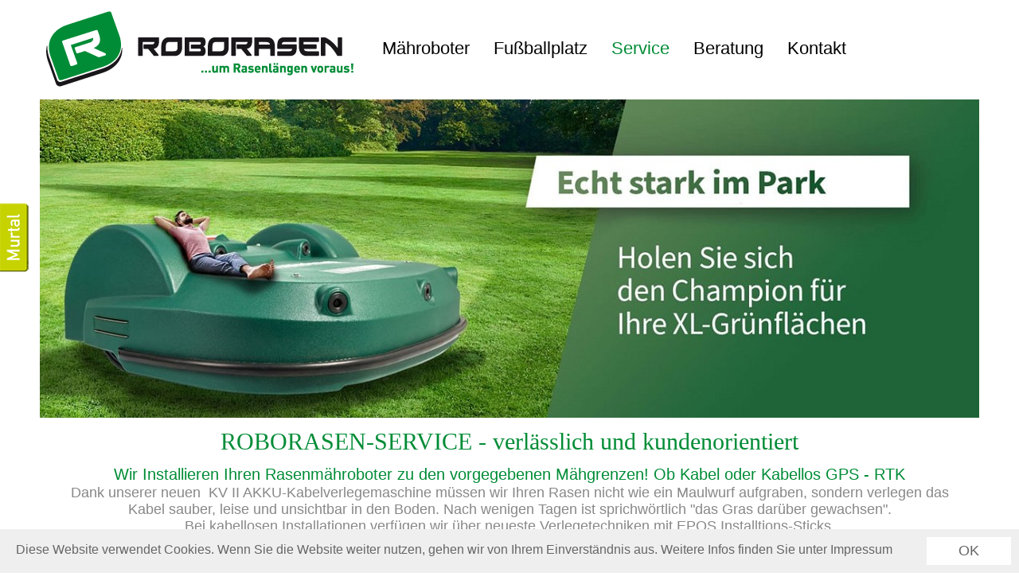

--- FILE ---
content_type: text/html; charset=utf-8
request_url: https://roborasen.at/service.html
body_size: 9756
content:
<!DOCTYPE html><html lang="de"><head><title>ROBORASEN-SERVICE - verlässlich und kundenorientiert</title><meta charset="UTF-8" /><meta name="description" content="Roborasen verlegt Begrenzungskabel für Rasenmäherroboter, überprüft und wartet laut Werksvorgaben, reinigt mit Ultraschallgerät und entfernt Grassäuren" />
<meta name="keywords" content="rasen,maeher,roboter,kabel,verlegen,warten,pruefen,reinigen" />
<meta name="generator" content="netservice CMS / creARTeam" />
<meta name="author" content="Kurt Pichler" />
<meta name="robots" content="INDEX,FOLLOW" />

<meta id="viewport" name="viewport" content="width=device-width, initial-scale=1" /><link rel="shortcut icon" type="image/x-icon" href="/MediaCache/649/2093/favicon.ico" /><!--[if lte IE 7]><style type="text/css">@import url("/websitebox/App_Themes/default/pageIE.css");</style><![endif]--><!--[if lte IE 6]><style type="text/css">@import url("/websitebox/App_Themes/default/pageIE6.css");</style><![endif]--><link rel="stylesheet" type="text/css" href="/websitebox/combres.axd/screen2093Css/-1805499223.css" media="all"/><link rel="stylesheet" type="text/css" href="/websitebox/combres.axd/print2093Css/1291798363.css" media="print"/><link rel="stylesheet" type="text/css" href="/websitebox/combres.axd/page27682Css/-169435134.css" media="all"/><link rel="stylesheet" type="text/css" href="/websitebox/combres.axd/mobiledesign2093Css/92489223.css" media="only screen and (max-width:768px)"/><link rel="stylesheet" type="text/css" href="/websitebox/combres.axd/mobilemenu2093Css/-399277489.css" media="only screen and (max-width:720px)"/><link rel="stylesheet" type="text/css" href="/websitebox/combres.axd/mobilepage27682Css/1557282003.css" media="only screen and (max-width:768px)"/><link rel="stylesheet" type="text/css" href="/websitebox/combres.axd/mobilespecial27682Css/1147887200.css" media="all"/><script type="text/javascript" src="/websitebox/combres.axd/pageJs/734591159/combres.js"></script><script type="text/javascript">var SundayText = 'So';var MondayText = 'Mo';var TuesdayText = 'Di';var WednesdayText = 'Mi';var ThursdayText = 'Do';var FridayText = 'Fr';var SaturdayText = 'Sa';var TimeText = 'Uhrzeit';var DateFormatText = 'dd.MM.yyyy';var TimeFormatText = 'HH:mm';var RedirectUrl = '';if (typeof(DM_Redirect) == 'function') DM_Redirect(RedirectUrl);$(document).ready(function($){if (typeof(ReadyLoading) == 'function') ReadyLoading();}); </script></head><body><div class="loginWindow"><a href="/jsunavailable.html" accesskey="l" onclick="activateLightWindow('/websitebox/Manage/Check.aspx?pageid=27682', 480, 300); return false;"><img src="/websitebox/App_Themes/default/images/link_login.gif" width="100" height="30" title="Website-Box CMS Login" alt="Website-Box CMS Login" /></a></div><div id="divWrapper" class=""><div id = "divPage" ><div id = "divPrintHead"><div class="html_hack"></div></div><div class="mobilewrap"><div class="mobilehead"><div class="mobilehome"><a href="/"><img src="/MediaCache/0/220093/220093.png" width="200" height="52" alt="... zur Startseite" title="... zur Startseite"  /></a></div><div class="mobilenav"><img src="/websitebox/App_Themes/default/images/mobilemenu.png" width="54" height="40" alt="Navigation" title="Navigation" /></div></div><div class="mobilemenu"><ul class = "main"><li class = "main-li"><span><a class="main-link" target="_self" href="/maehroboter.html" title="Mähroboter">Mähroboter</a></span></li><li class = "main-li"><span><a class="main-link" target="_self" href="/fussballplatz.html" title="Belrobotics Bigmow Fußball">Fußballplatz</a></span></li><li class = "main-li"><span><a class="main-link" target="_self" href="/service.html" title="Service">Service</a></span></li><li class = "main-li"><span><a class="main-link" target="_self" href="/beratung.html" title="Beratung">Beratung</a></span></li><li class = "main-li"><span><a class="main-link" target="_self" href="/kontakt.html" title="Kontakt">Kontakt</a><span class="main-icons"><img class="main-plus" src="/websitebox/App_Themes/default/images/menu_plus.png" width="16" height="16" title="geöffnet" alt="geöffnet" /><img class="main-minus" src="/websitebox/App_Themes/default/images/menu_minus.png" width="16" height="16" title="Schließen" alt="Schließen" /></span></span><ul class = "level1"><li class = "level1-li"><span><a class="level1-link" target="_self" href="/kontakt/murtal.html" title="Murtal">Murtal</a></span></li><li class = "level1-li"><span><a class="level1-link" target="_self" href="/kontakt/murtaler.html" title="Murtaler">Murtaler</a></span></li><li class = "level1-li"><span><a class="level1-link" target="_self" href="/kontakt/dsgvo.html" title="DSGVO">DSGVO</a></span></li></ul></li></ul></div></div><div id='divTop'><div id = 'divUnit_1'><div class = 'block_row'><div id="divBlock_515221" class="element_1_7_22133" ><a id="515221" href="#"></a><div class = "item"><a href="/" target="_self" class="hpylink"><img class="myimg lazy" src = "/websitebox/App_Themes/default/images/waiting.gif" data-src = "/MediaCache/649/220068/3d35db9516004ddb9a0735200e0a1ea7_400_115_S.png" alt = "roborasen_roboter-rasen-maeher" title = "Roborasen Roboter Rasenmäher und Akku Gartengeräte " width = "400" height = "115" /><noscript><img class="myimg" src = "/MediaCache/649/220068/3d35db9516004ddb9a0735200e0a1ea7_400_115_S.png" alt = "roborasen_roboter-rasen-maeher" title = "Roborasen Roboter Rasenmäher und Akku Gartengeräte " width = "400" height = "115" /></noscript></a></div></div><div id="divBlock_515228" class="element_1_4_22134" ><script type = "text/javascript">var greyboxclose515228 = new Image;greyboxclose515228.loaded = false;greyboxclose515228.onload = function(){this.loaded = true;};greyboxclose515228.src = '/MediaCache/0/208743/208743.png';</script><script type = "text/javascript">var greybox515228 = {'blockID' : '515228','greyboxWidth' : '1100','greyboxHeight' : '650','greyboxTop' : '50','barHeight' : '28','barColor' : '#a71125','bgColor' : '#000000','opacity' : '40','closeWidth' : '24','closeHeight' : '24','closeUrl' : '/MediaCache/0/208743/208743.png','closeTitle' : 'Schließen','closeCache' : greyboxclose515228,'borderType' : '1','borderWidth' : '2','borderHeight' : '2','defaultBorder' : 'border-top:1px solid #a71125;border-bottom:1px solid #a71125;border-left:1px solid #a71125;border-right:1px solid #a71125;','imageBorder' : []};</script><ul class = "main"><li class = "main-li"><a class="text main-link main-link-normal" target="_self" href="/maehroboter.html" title="Mähroboter">Mähroboter</a></li><li class = "main-li main-li-before"><a class="text main-link main-link-normal" target="_self" href="/fussballplatz.html" title="Belrobotics Bigmow Fußball">Fußballplatz</a></li><li class = "main-li main-li-active"><a class="text main-link main-link-active" target="_self" href="/service.html" title="Service">Service</a></li><li class = "main-li main-li-after"><a class="text main-link main-link-normal" target="_self" href="/beratung.html" title="Beratung">Beratung</a></li><li class = "main-li main-li-end"><a class="text main-link-hassub main-link main-link-normal" target="_self" href="/kontakt.html" title="Kontakt">Kontakt</a><ul class = "level2"><li class = "level2-li level2-li-end"><a class="text level2-link level2-link-normal" target="_self" href="/kontakt/dsgvo.html" title="DSGVO">DSGVO</a></li></ul></li></ul><div class="html_hack"></div></div></div><div class="html_hack"></div></div></div><div id = 'divColumn' ><div id = 'divUnit_3'><div class = 'block_row'><div id="divBlock_487549" class="element_3_8_22790" ><a id="487549" href="#"></a><script type = "text/javascript">var swipe487549 = {'IsViewMode' : '1','EffectMode' : '0','TimeDelay' : '6','CaptionMode' : '0','CaptionColor' : '','CaptionOpacity' : '100','CaptionPosition' : '0','CaptionWidth' : '100','CaptionHeight' : '50','BlockID' : '487549','DivID' : 'div_bc6b8c6d_a8c3_4137_af33_9ac714896841','HpyID' : 'hpy_4324b0e7_041a_436c_99e9_8004b2232c7e','ListID' : 'list_574845a4_e564_480d_ad7e_68b67e3fe740','OpenSrc' : '/websitebox/app_themes/default/images/zoomin.png','OpenTitle' : 'Bild / Grafik vergrößern','OpenWidth' : '50','OpenHeight' : '50','Data' : null,'Files' : [{'IndexID' : '0','LinkMode' : '0','LinkID' : '0','LinkPath' : '','LinkTarget' : '_blank','LinkSubject' : '','LinkAnchor' : '','Alt' : 'belrobotics_mow_park_roborasen-roboter-rasenmaeher','Title' : 'Belrobotics Mow XXL Parkanlage Roborasen Roboter  Rasenmaeher','URL' : '/MediaCache/649/537434/9f6939a881d04b71ab952d07fd3bca89_1180_400_S.jpg','Width' : '1180','Height' : '400','Left' : '0','Top' : '0'},{'IndexID' : '1','LinkMode' : '0','LinkID' : '0','LinkPath' : '','LinkTarget' : '_blank','LinkSubject' : '','LinkAnchor' : '','Alt' : 'roborasen-honda-miimo-3000','Title' : 'Roborasen Roboter Rasenmäher Honda Miimo HRM 3000','URL' : '/MediaCache/649/220074/9f6939a881d04b71ab952d07fd3bca89_1180_400_S.jpg','Width' : '1180','Height' : '400','Left' : '0','Top' : '0'},{'IndexID' : '2','LinkMode' : '0','LinkID' : '0','LinkPath' : '','LinkTarget' : '_blank','LinkSubject' : '','LinkAnchor' : '','Alt' : 'h_roborasen-roboter-rasenmaeher192','Title' : 'Roborasen Roboter Rasenmäher Husqvarna Automower 4WD Allrad','URL' : '/MediaCache/649/436731/9f6939a881d04b71ab952d07fd3bca89_1180_400_S.jpg','Width' : '1180','Height' : '400','Left' : '0','Top' : '0'},{'IndexID' : '3','LinkMode' : '0','LinkID' : '0','LinkPath' : '','LinkTarget' : '_blank','LinkSubject' : '','LinkAnchor' : '','Alt' : 'h_roborasen-roboter-rasenmaeher193','Title' : 'Roborasen Roboter Rasenmäher Husqvarna Automower 4WD Allrad','URL' : '/MediaCache/649/436732/9f6939a881d04b71ab952d07fd3bca89_1180_400_S.jpg','Width' : '1180','Height' : '400','Left' : '0','Top' : '0'}]};</script><div class = "spacing item"><div id = "div_bc6b8c6d_a8c3_4137_af33_9ac714896841" class="ps-active"><div id = "hpy_4324b0e7_041a_436c_99e9_8004b2232c7e"><img src = "/MediaCache/649/537434/9f6939a881d04b71ab952d07fd3bca89_1180_400_S.jpg" alt = "belrobotics_mow_park_roborasen-roboter-rasenmaeher" title = "Belrobotics Mow XXL Parkanlage Roborasen Roboter  Rasenmaeher" width = "1180" height = "400" class = "img_0" /></div><div id = "list_574845a4_e564_480d_ad7e_68b67e3fe740" class="ps-hidden"><a href="/MediaCache/649/537434/9f6939a881d04b71ab952d07fd3bca89_1180_400_S.jpg"></a><a href="/MediaCache/649/220074/9f6939a881d04b71ab952d07fd3bca89_1180_400_S.jpg"></a><a href="/MediaCache/649/436731/9f6939a881d04b71ab952d07fd3bca89_1180_400_S.jpg"></a><a href="/MediaCache/649/436732/9f6939a881d04b71ab952d07fd3bca89_1180_400_S.jpg"></a></div></div></div><script type = "text/javascript">SwipeShow(window, window.jQuery, window.Code.PhotoSwipe, swipe487549);</script></div></div><div class = 'block_row'><div id="divBlock_487550" class="element_3_1_22144" ><a id="487550" href="#"></a><div class="headline_hack"><h1><span class="text endheader">ROBORASEN-SERVICE - verlässlich und kundenorientiert</span></h1></div></div></div><div class = 'block_row'><div id="divBlock_487576" class="element_3_6_22142" ><script type = "text/javascript">var greyboxclose_487576 = new Image;greyboxclose_487576.loaded = false;greyboxclose_487576.onload = function(){this.loaded = true;};greyboxclose_487576.src = '/MediaCache/0/208743/208743.png';</script><script type = "text/javascript">var greybox_487576 = {'blockID' : '487576','greyboxWidth' : '1100','greyboxHeight' : '650','greyboxTop' : '50','barHeight' : '28','barColor' : '#008C36','bgColor' : '#000000','opacity' : '40','closeWidth' : '24','closeHeight' : '24','closeUrl' : '/MediaCache/0/208743/208743.png','closeTitle' : 'Schließen','closeCache' : greyboxclose_487576,'borderType' : '1','borderWidth' : '2','borderHeight' : '2','defaultBorder' : 'border-top:1px solid #008C36;border-bottom:1px solid #008C36;border-left:1px solid #008C36;border-right:1px solid #008C36;','imageBorder' : []};</script><div class = 'block_content'><p class="hcenter textstyle_10494_0"><span class="text textstyle_10494_0">Wir Installieren Ihren Rasenmähroboter zu den vorgegebenen&nbsp;Mähgrenzen! Ob Kabel oder Kabellos GPS - RTK</span></p><p class="hcenter">Dank unserer neuen&nbsp; KV II AKKU-Kabelverlegemaschine müssen wir Ihren Rasen nicht wie ein Maulwurf aufgraben, sondern verlegen das Kabel sauber, leise und unsichtbar in den Boden. Nach wenigen Tagen ist sprichwörtlich "das Gras darüber gewachsen".</p><p class="hcenter">Bei kabellosen Installationen verfügen wir über neueste Verlegetechniken mit EPOS Installtions-Sticks.</p></div></div></div><div class = 'block_row'><div id="divBlock_487578" class="element_3_6_22142" ><script type = "text/javascript">var greyboxclose_487578 = new Image;greyboxclose_487578.loaded = false;greyboxclose_487578.onload = function(){this.loaded = true;};greyboxclose_487578.src = '/MediaCache/0/208743/208743.png';</script><script type = "text/javascript">var greybox_487578 = {'blockID' : '487578','greyboxWidth' : '1100','greyboxHeight' : '650','greyboxTop' : '50','barHeight' : '28','barColor' : '#008C36','bgColor' : '#000000','opacity' : '40','closeWidth' : '24','closeHeight' : '24','closeUrl' : '/MediaCache/0/208743/208743.png','closeTitle' : 'Schließen','closeCache' : greyboxclose_487578,'borderType' : '1','borderWidth' : '2','borderHeight' : '2','defaultBorder' : 'border-top:1px solid #008C36;border-bottom:1px solid #008C36;border-left:1px solid #008C36;border-right:1px solid #008C36;','imageBorder' : []};</script><div class = 'block_content'><hr class="textstyle_10739_2" /><p>&nbsp;</p></div></div></div><div class = 'block_row'><div id="divBlock_487551" class="element_3_6_22142" ><script type = "text/javascript">var greyboxclose_487551 = new Image;greyboxclose_487551.loaded = false;greyboxclose_487551.onload = function(){this.loaded = true;};greyboxclose_487551.src = '/MediaCache/0/208743/208743.png';</script><script type = "text/javascript">var greybox_487551 = {'blockID' : '487551','greyboxWidth' : '1100','greyboxHeight' : '650','greyboxTop' : '50','barHeight' : '28','barColor' : '#008C36','bgColor' : '#000000','opacity' : '40','closeWidth' : '24','closeHeight' : '24','closeUrl' : '/MediaCache/0/208743/208743.png','closeTitle' : 'Schließen','closeCache' : greyboxclose_487551,'borderType' : '1','borderWidth' : '2','borderHeight' : '2','defaultBorder' : 'border-top:1px solid #008C36;border-bottom:1px solid #008C36;border-left:1px solid #008C36;border-right:1px solid #008C36;','imageBorder' : []};</script><div class = 'block_content'><p class="hcenter textstyle_10494_0"><span class="text textstyle_10494_0">Roborasen&nbsp; Jahresservice &nbsp;&nbsp;2025-2026 zum fairen Preisen</span></p><p class="hcenter">Nach der Saison ist vor der Saison. Der Mähroboter legt Saison für Saison viele „Gartenkilometer“ zurück, bei jeder Witterung.</p><p class="hcenter">Wartung muss sein, wenn ein Jahrzehnt der Rasenroboter verlässlichen seine Arbeit ihn Ihren&nbsp; Garten verrichtet. Bei uns gibt es keine Abstufungen von Preis und Serviceleistungen, bei Roborasen gibt es nur Profi Premium Service zu fairem Preis.</p><p class="hcenter">&nbsp;</p><p class="hcenter">Wir überprüfen und warten ihren Mähroboter laut Werksvorgabe vertrauensvoll und kompetent. Sie können auch gern dabei sein - eine ordentliche Wartung nimmt 2,5 - 3&nbsp;Stunden in Anspruch. Vollreinigung und Verschleißkleinteile und wenn nötig einem Software-Update, und vor allem die Erneuerung aller Dichtungen, welche die Elektronik vor Nässe schützen ist bei unseren jährlichen Service selbstverständlich und im Preis inbegriffen. Unser Partner Zweirad Rimato in Spielberg unterstützt uns bei Motoren Reparaturen. Roborasen sorgt dafür, dass ihr Mähroboter immer einsatzbereit ist.</p><p class="hcenter">&nbsp;</p><ul class="textstyle_ul"><li><span class="text textstyle_font">Am Ende der Mähsaison wird Ihr ROBORASEN Mähroboter (nach Terminvereinbarung) zum Service abgeholt. Eine Vollreinigung sowie das Jahresservice lt. Herstellergarantiebestimmung und mehr, wird durchgeführt. Bei Roborasen sind alle Rasenroboter bzw. Ersatzteile bei bester Zimmertemperatur gelagert und versichert.</span></li></ul><ul class="textstyle_ul"><li><span class="text textstyle_font">Zu Beginn der Mähsaison bringt Ihnen ROBORASEN Ihren Mähroboter (nach Terminvereinbarung) servicegepflegt und nahezu in neuwertigem Zustand wieder. Vor Ort wird der Robotermäher in Betrieb genommen - der sorglose Start in die neue Mähsaison ist somit gewährleistet.</span></li></ul><p>&nbsp;</p><p class="hcenter textstyle_10494_0"><span class="text textstyle_10494_0">Zum fairen Preis von EUR 235,- bzw. für AWD 294,- inkl. Mwst</span></p><p class="hcenter">Zusätzlich benötigte Ersatzteile sind im Service-Angebot nicht enthalten und werden nach Absprache gesondert in Rechnung gestellt.<br />&nbsp;<br /><b>&nbsp;</b></p><p class="hcenter">&nbsp;</p><p class="hcenter">&nbsp;</p><p class="hcenter textstyle_10494_0"><span class="text textstyle_10494_0">MÄHROBOTER VOR-ORT-SERVICE</span></p><p class="hcenter">In der Mähsaison bei uns gang und gebe. Im Winter nach Terminvereinbarung möglich.</p></div></div></div><div class = 'block_row'><div id="divBlock_487553" class="element_3_6_22142" ><script type = "text/javascript">var greyboxclose_487553 = new Image;greyboxclose_487553.loaded = false;greyboxclose_487553.onload = function(){this.loaded = true;};greyboxclose_487553.src = '/MediaCache/0/208743/208743.png';</script><script type = "text/javascript">var greybox_487553 = {'blockID' : '487553','greyboxWidth' : '1100','greyboxHeight' : '650','greyboxTop' : '50','barHeight' : '28','barColor' : '#008C36','bgColor' : '#000000','opacity' : '40','closeWidth' : '24','closeHeight' : '24','closeUrl' : '/MediaCache/0/208743/208743.png','closeTitle' : 'Schließen','closeCache' : greyboxclose_487553,'borderType' : '1','borderWidth' : '2','borderHeight' : '2','defaultBorder' : 'border-top:1px solid #008C36;border-bottom:1px solid #008C36;border-left:1px solid #008C36;border-right:1px solid #008C36;','imageBorder' : []};</script><div class = 'block_content'><hr class="textstyle_10739_2" /><p>&nbsp;</p></div></div></div><div class = 'block_row'><div id="divBlock_1096236" class="element_3_6_22142" ><script type = "text/javascript">var greyboxclose_1096236 = new Image;greyboxclose_1096236.loaded = false;greyboxclose_1096236.onload = function(){this.loaded = true;};greyboxclose_1096236.src = '/MediaCache/0/208743/208743.png';</script><script type = "text/javascript">var greybox_1096236 = {'blockID' : '1096236','greyboxWidth' : '1100','greyboxHeight' : '650','greyboxTop' : '50','barHeight' : '28','barColor' : '#008C36','bgColor' : '#000000','opacity' : '40','closeWidth' : '24','closeHeight' : '24','closeUrl' : '/MediaCache/0/208743/208743.png','closeTitle' : 'Schließen','closeCache' : greyboxclose_1096236,'borderType' : '1','borderWidth' : '2','borderHeight' : '2','defaultBorder' : 'border-top:1px solid #008C36;border-bottom:1px solid #008C36;border-left:1px solid #008C36;border-right:1px solid #008C36;','imageBorder' : []};</script><div class = 'block_content'><p><img class="img494982 fleft lazy" src = "/websitebox/App_Themes/default/images/waiting.gif" data-src="/MediaCache/649/494982/361_260.jpg" width="361" height="260" alt="husqvarna_care" title="Husqvarna Care Garanrieverlängerung" /><noscript><img class="img494982 fleft" src="/MediaCache/649/494982/361_260.jpg" width="361" height="260" alt="husqvarna_care" title="Husqvarna Care Garanrieverlängerung" /></noscript><span class="text textstyle_10494_0">Husqvarna Care - Garantieverlängerung</span></p><p>Wenn Sie die Investition in Ihren Husqvarna Automower auf Dauer erhalten wollen, empfiehlt Roborasen die Husqvarna Care Garantieverlängerung.</p><p>Statt der regulären 2 Jahre haben Sie anschließend bei privater Nutzung den gleichen Garantieanspruch über 5 Jahre zu absolut fairen Konditionen!</p><p>&nbsp;</p><p>Husqvarna Care bietet einen umfassenden Service für alle, die sorgenfrei einen Automower nutzen wollen. Gleich ob Sie sich für eine Garantieverlängerung oder eine Wintereinlagerung interessieren.</p><p>&nbsp;</p><p class=" textstyle_10494_0"><span class="text textstyle_10494_0">Roborasen berät Sie gerne über dir verschiedenen Möglchkeiten!</span></p></div></div></div><div class = 'block_row'><div id="divBlock_487554" class="element_3_6_22142" ><script type = "text/javascript">var greyboxclose_487554 = new Image;greyboxclose_487554.loaded = false;greyboxclose_487554.onload = function(){this.loaded = true;};greyboxclose_487554.src = '/MediaCache/0/208743/208743.png';</script><script type = "text/javascript">var greybox_487554 = {'blockID' : '487554','greyboxWidth' : '1100','greyboxHeight' : '650','greyboxTop' : '50','barHeight' : '28','barColor' : '#008C36','bgColor' : '#000000','opacity' : '40','closeWidth' : '24','closeHeight' : '24','closeUrl' : '/MediaCache/0/208743/208743.png','closeTitle' : 'Schließen','closeCache' : greyboxclose_487554,'borderType' : '1','borderWidth' : '2','borderHeight' : '2','defaultBorder' : 'border-top:1px solid #008C36;border-bottom:1px solid #008C36;border-left:1px solid #008C36;border-right:1px solid #008C36;','imageBorder' : []};</script><div class = 'block_content'><hr class="textstyle_10739_2" /><p>&nbsp;</p></div></div></div><div class = 'block_row'><div id="divBlock_487556" class="element_3_6_22142" ><script type = "text/javascript">var greyboxclose_487556 = new Image;greyboxclose_487556.loaded = false;greyboxclose_487556.onload = function(){this.loaded = true;};greyboxclose_487556.src = '/MediaCache/0/208743/208743.png';</script><script type = "text/javascript">var greybox_487556 = {'blockID' : '487556','greyboxWidth' : '1100','greyboxHeight' : '650','greyboxTop' : '50','barHeight' : '28','barColor' : '#008C36','bgColor' : '#000000','opacity' : '40','closeWidth' : '24','closeHeight' : '24','closeUrl' : '/MediaCache/0/208743/208743.png','closeTitle' : 'Schließen','closeCache' : greyboxclose_487556,'borderType' : '1','borderWidth' : '2','borderHeight' : '2','defaultBorder' : 'border-top:1px solid #008C36;border-bottom:1px solid #008C36;border-left:1px solid #008C36;border-right:1px solid #008C36;','imageBorder' : []};</script><div class = 'block_content'><p><img class="img220994 fleft lazy" src = "/websitebox/App_Themes/default/images/waiting.gif" data-src="/MediaCache/649/220994/250_250.png" width="250" height="250" alt="robo-card" title="ROBO-CARD Ihre Servicekarte von ROBORASEN" /><noscript><img class="img220994 fleft" src="/MediaCache/649/220994/250_250.png" width="250" height="250" alt="robo-card" title="ROBO-CARD Ihre Servicekarte von ROBORASEN" /></noscript><span class="text textstyle_10494_0">ROBO-CARD - das exklusive Servicepaket von ROBORASEN</span></p><p>&nbsp;</p><p class=" textstyle_10494_0"><span class="text textstyle_10494_0">Inkludierte Leistungen:</span></p><p>+ Top Premium Jahresservice wie oben teils aufgelistet</p><p>&nbsp;</p><p>+ Am Ende der Mähsaison wird Ihr ROBORASEN Mähroboter (nach Terminvereinbarung) zum Service abgeholt. Eine Vollreinigung sowie das Jahresservice lt. Herstellergarantiebestimmung und mehr durchgeführt. Bei Roborasen sind alle Rasenroboter bzw. Ersatzteileteile bei bester Zimmertemperatur gelagert und Versichert.</p><p>&nbsp;</p><p>+ 5 Jahre Garantie lt. Herstellergarantie bei Roborasen gekauften Mähroboter</p></div></div></div><div class = 'block_row'><div id="divBlock_1096334" class="element_3_6_22142" ><script type = "text/javascript">var greyboxclose_1096334 = new Image;greyboxclose_1096334.loaded = false;greyboxclose_1096334.onload = function(){this.loaded = true;};greyboxclose_1096334.src = '/MediaCache/0/208743/208743.png';</script><script type = "text/javascript">var greybox_1096334 = {'blockID' : '1096334','greyboxWidth' : '1100','greyboxHeight' : '650','greyboxTop' : '50','barHeight' : '28','barColor' : '#008C36','bgColor' : '#000000','opacity' : '40','closeWidth' : '24','closeHeight' : '24','closeUrl' : '/MediaCache/0/208743/208743.png','closeTitle' : 'Schließen','closeCache' : greyboxclose_1096334,'borderType' : '1','borderWidth' : '2','borderHeight' : '2','defaultBorder' : 'border-top:1px solid #008C36;border-bottom:1px solid #008C36;border-left:1px solid #008C36;border-right:1px solid #008C36;','imageBorder' : []};</script><div class = 'block_content'><p>+ Zu Beginn der Mähsaison bringt Ihnen ROBORASEN Ihren Mähroboter (nach Terminvereinbarung) servicegepflegt und nahezu in neuwertigem Zustand&nbsp;&nbsp; wieder. Vor Ort wird der Robotermäher in Betrieb genommen - der sorglose Start in die neue Mähsaison ist somit gewährleistet.</p><p>&nbsp;<br />+ 4 mal vor Ort (ca. alle 6 bis 7 Wochen Intervall) in der Mähsaison tauschen wir Ihre Messer inkl. Grobreinigung und Funktionskontrolle pro Jahr</p><p>&nbsp;</p><p>+ Kostenloser Ersatz-Mähroboter bei Reparaturdauer länger als 3 Tage</p><p>&nbsp;</p><p>+ Ladesstation wird über Winter abgebaut.</p><p>&nbsp;</p><p>+ 10% Ermäßigung auf Ersatzteile und Zubehör, Robo Rasensamen und Dienstleistungen</p><p>&nbsp;</p><p>+ Auf Wunsch Robo Kontrolle, während Sie Urlaub sind.</p></div></div></div><div class = 'block_row'><div id="divBlock_487557" class="element_3_6_22142" ><script type = "text/javascript">var greyboxclose_487557 = new Image;greyboxclose_487557.loaded = false;greyboxclose_487557.onload = function(){this.loaded = true;};greyboxclose_487557.src = '/MediaCache/0/208743/208743.png';</script><script type = "text/javascript">var greybox_487557 = {'blockID' : '487557','greyboxWidth' : '1100','greyboxHeight' : '650','greyboxTop' : '50','barHeight' : '28','barColor' : '#008C36','bgColor' : '#000000','opacity' : '40','closeWidth' : '24','closeHeight' : '24','closeUrl' : '/MediaCache/0/208743/208743.png','closeTitle' : 'Schließen','closeCache' : greyboxclose_487557,'borderType' : '1','borderWidth' : '2','borderHeight' : '2','defaultBorder' : 'border-top:1px solid #008C36;border-bottom:1px solid #008C36;border-left:1px solid #008C36;border-right:1px solid #008C36;','imageBorder' : []};</script><div class = 'block_content'><p class=" textstyle_10494_0"><span class="text textstyle_10494_0">ROBO-CARD Servicevertrag zum Fixpreis von EUR 499.-&nbsp;</span></p><p>für ein Jahr, inkl. Service, Materialaufwand und Entsorgungskosten.</p><p><span class="text textstyle_font">Bei Abschluss eines </span><span class="text textstyle_10494_0">ROBO-CARD 5 Jahres Servicevertrages</span> inkl. 2+3 Jahre Garantie ersparen Sie sich eine Jahresgebühr.</p><p>Dann im sechsten Jahr Service nur zum Materialpreis.</p><p>&nbsp;</p><p>Alle ausgewiesenen Preise in EURO und inkl. gesetzlicher Mehrwertsteuer</p></div></div></div><div class="html_hack"></div></div><div class="html_hack"></div></div><div id = 'divUnit_5'><div class='sub_row'><div id='divSubUnit_3775' class='subunit_151 subunit'><div class = 'block_row'><div id="divBlock_487548" class="element_5_6_22147" ><script type = "text/javascript">var greyboxclose_487548 = new Image;greyboxclose_487548.loaded = false;greyboxclose_487548.onload = function(){this.loaded = true;};greyboxclose_487548.src = '/MediaCache/0/208743/208743.png';</script><script type = "text/javascript">var greybox_487548 = {'blockID' : '487548','greyboxWidth' : '1100','greyboxHeight' : '650','greyboxTop' : '50','barHeight' : '28','barColor' : '#008c36','bgColor' : '#000000','opacity' : '40','closeWidth' : '24','closeHeight' : '24','closeUrl' : '/MediaCache/0/208743/208743.png','closeTitle' : 'Schließen','closeCache' : greyboxclose_487548,'borderType' : '1','borderWidth' : '2','borderHeight' : '2','defaultBorder' : 'border-top:1px solid #008c36;border-bottom:1px solid #008c36;border-left:1px solid #008c36;border-right:1px solid #008c36;','imageBorder' : []};</script><div class = 'block_content'><p>ROBORASEN Standorte:</p><p>GAAL • SPIELBERG • LIEBOCH<br />&nbsp;<br />Christian GALLER<br />Mobil: <a href="tel:+436641544745" class="textstyle_10497_3" >+43 (0)664 15 44 745</a></p><p>Fax: +43 (0)664 77 15 44 745</p><p>E-Mail: <span id="span_e97a3395_8628_4a68_9e5a_b061701d4b24"><span class="dnone">are-</span>&#x67;&#x61;&#x6C;&#x6C;&#x65;&#x72;<span class="dnone">-xya34</span><span class="dinline">[at]</span><span class="dnone">ddks-</span>&#114;&#111;&#98;&#111;&#114;&#97;&#115;&#101;&#110;&#46;&#97;&#116;</span><script type = "text/javascript">/*<![CDATA[*/var span=document.getElementById('span_e97a3395_8628_4a68_9e5a_b061701d4b24');if(span&&span.parentNode){span.parentNode.removeChild(span);}var pref = '&#109;a' + 'i&#108;' + '&#116;o';var attribut = 'hr' + 'ef' + '=';var first = '%67%61%6C%6C%65%72';var at = '%40';var last = '&#x72;&#x6F;&#x62;&#x6F;&#x72;&#x61;&#x73;&#x65;&#x6E;&#x2E;&#x61;&#x74;';document.write('<a ' + attribut + '"' + pref + ':' + first + at + last + '" class="textstyle_10497_3">');var first2 = '&#x67;&#x61;&#x6C;&#x6C;&#x65;&#x72;';var at2 = '&#x40;';var last2 = '&#114;&#111;&#98;&#111;&#114;&#97;&#115;&#101;&#110;&#46;&#97;&#116;';document.write(first2 + at2 + last2);document.write('</a>');/*]]>*/</script></p><p>Home: <a href="http://www.roborasen.at" target="_self" class="textstyle_10497_3" >www.roborasen.at</a></p></div></div><div id="divBlock_488593" class="element_5_6_22937" ><script type = "text/javascript">var greyboxclose_488593 = new Image;greyboxclose_488593.loaded = false;greyboxclose_488593.onload = function(){this.loaded = true;};greyboxclose_488593.src = '/MediaCache/0/208743/208743.png';</script><script type = "text/javascript">var greybox_488593 = {'blockID' : '488593','greyboxWidth' : '1100','greyboxHeight' : '650','greyboxTop' : '50','barHeight' : '28','barColor' : '#008c36','bgColor' : '#000000','opacity' : '40','closeWidth' : '24','closeHeight' : '24','closeUrl' : '/MediaCache/0/208743/208743.png','closeTitle' : 'Schließen','closeCache' : greyboxclose_488593,'borderType' : '1','borderWidth' : '2','borderHeight' : '2','defaultBorder' : 'border-top:1px solid #008c36;border-bottom:1px solid #008c36;border-left:1px solid #008c36;border-right:1px solid #008c36;','imageBorder' : []};</script><div class = 'block_content'><p>Quicklinks:</p><p>&nbsp;.: <a href="/maehroboter.html" target="_self" class="textstyle_10497_3" >Roboter Rasenmäher</a></p><p>&nbsp;.: <a href="/fussballplatz.html" target="_self" class="textstyle_10497_3" >Belrobotics BigMow</a></p><p>&nbsp;.: <a href="/beratung.html" target="_self" class="textstyle_10497_3" >Beratung</a></p><p>&nbsp;.: <a href="/service.html" target="_self" class="textstyle_10497_3" >Installation und Wartung</a></p><p>&nbsp;.: <a href="/service.html" target="_self" class="textstyle_10497_3" >Robo-Card</a></p><p>&nbsp;.: <a href="https://roborasen.at/kontakt.html#664474" target="_self" class="textstyle_10497_3" >Partnerbetriebe</a></p><p>&nbsp;.: <a href="/kontakt.html" target="_self" class="textstyle_10497_3" >Kontakt / Impressum</a></p></div></div><div id="divBlock_1151892" class="element_5_7_22845" ><a id="1151892" href="#"></a><div class = "item"><a href="/fussballplatz.html" target="_self" class="hpylink"><img class="myimg lazy" src = "/websitebox/App_Themes/default/images/waiting.gif" data-src = "/MediaCache/649/537431/59ceb891a39644de84e13c241ec70208_180_150_S.png" alt = "belrobotics_bigmow" title = "Belrobotics Bigmow" width = "180" height = "150" /><noscript><img class="myimg" src = "/MediaCache/649/537431/59ceb891a39644de84e13c241ec70208_180_150_S.png" alt = "belrobotics_bigmow" title = "Belrobotics Bigmow" width = "180" height = "150" /></noscript></a></div></div><div id="divBlock_487591" class="element_5_7_22845" ><a id="487591" href="#"></a><div class = "item"><a href="/service.html" target="_self" class="hpylink"><img class="myimg lazy" src = "/websitebox/App_Themes/default/images/waiting.gif" data-src = "/MediaCache/649/220868/59ceb891a39644de84e13c241ec70208_160_158_S.png" alt = "honda_miimo_profi" title = "Ihr Robotermäher Profi Christian Galler" width = "160" height = "158" /><noscript><img class="myimg" src = "/MediaCache/649/220868/59ceb891a39644de84e13c241ec70208_160_158_S.png" alt = "honda_miimo_profi" title = "Ihr Robotermäher Profi Christian Galler" width = "160" height = "158" /></noscript></a></div></div></div><div class="html_hack"></div></div></div><div class="html_hack"></div></div><div class="html_hack"></div></div></div><script type="text/javascript">if (typeof(AnimateLoading) == 'function') AnimateLoading();if (typeof(UnveiImage) == 'function') UnveiImage(); $('div').scroll(function() {if (typeof(UnveiImage) == 'function') UnveiImage();});$('.splitlink').click(function() {if (typeof(UnveiImage) == 'function') UnveiImage(); });</script><script type="text/javascript">function startAnimateScroll(anchor){var scrollPadding = $('.mobilewrap').is(':hidden') ? 0 : 0;$(anchor).animatescroll({easing:'swing',scrollSpeed:400,padding:scrollPadding});return false;}</script><script>
  (function(i,s,o,g,r,a,m){i['GoogleAnalyticsObject']=r;i[r]=i[r]||function(){
  (i[r].q=i[r].q||[]).push(arguments)},i[r].l=1*new Date();a=s.createElement(o),
  m=s.getElementsByTagName(o)[0];a.async=1;a.src=g;m.parentNode.insertBefore(a,m)
  })(window,document,'script','https://www.google-analytics.com/analytics.js','ga');

  ga('create', 'UA-76100520-1', 'auto');
  ga('send', 'pageview');

</script><div id="divBackToTop"><a href="#"><img src="/MediaCache/0/495478/495478.png" width="80" height="82" title="zum Seitenanfang" alt="zum Seitenanfang" /></a></div><script type = "text/javascript">$(document).ready(function(){if($(window).scrollTop() > 100){$('#divBackToTop').addClass('show')}else{$('#divBackToTop').removeClass('show')}$('#divBackToTop a').click(function(){return startAnimateScroll('html,body');})});$(window).scroll(function(){if($(window).scrollTop() > 100){$('#divBackToTop').addClass('show')}else{$('#divBackToTop').removeClass('show')}});</script><div id="divFloating10"><a href="/kontakt/murtal.html" target="_self"><img src="/MediaCache/0/512744/512744.png" width="38" height="94" title="" alt="" /></a></div><div id="divCookieLawButton"><div class="text">Diese Website verwendet Cookies. Wenn Sie die Website weiter nutzen, gehen wir von Ihrem Einverständnis aus. Weitere Infos finden Sie unter Impressum</div><div class="button"><a href="javascript:void(0)" onclick="return CookieLaw()">OK</a></div></div><script type="text/javascript">if ($.cookie('cookielaw') && $.cookie('cookielaw') == '1') {$('#divCookieLawButton').hide();}</script><div id="externalsources"></div></body></html>

--- FILE ---
content_type: text/css
request_url: https://roborasen.at/websitebox/combres.axd/screen2093Css/-1805499223.css
body_size: 18669
content:
html,body{width:100%;height:100%;margin:0;padding:0;}body{font-family:Arial,Helvetica,sans-serif;color:#000;background-color:#fff;}form{margin:0;padding:0;height:100%;}h1,h2{float:left;margin:0;padding:0;clear:both;cursor:default;width:100%;font-size:1em;text-align:left;}p{margin:0;padding:0;}img{border-width:0;margin:0;vertical-align:middle;}.lazy{filter:alpha(opacity=0);opacity:0;transition:all .35s ease-in;-moz-transition:all .35s ease-in;-webkit-transition:all .35s ease-in;}.hidden{display:none;}.clr{clear:both;overflow:hidden;}.opacity{filter:alpha(opacity=100);opacity:1;}img.opacity{max-width:100%;}#divBrandFree{position:relative;clear:both;padding:10px;overflow:hidden;text-align:right;z-index:998;}a.pos{display:block;overflow:hidden;height:0;line-height:0;}.loginWindow{margin:0;padding:0;width:100px;height:30px;position:absolute;z-index:99999;top:0;left:0;cursor:pointer;}.loginWindow img{margin:0;padding:0;border:none;vertical-align:middle;cursor:pointer;}.loginWindow a{display:block;}.nojsContainer{margin:0 auto;padding:0;position:absolute;top:30%;left:30%;width:480px;height:300px;border:solid 1px #8f8f8f;text-align:center;background-color:#e5ebed;font-size:.75em;}.nojsHeader{clear:both;margin:0;padding:8px 0 2px 0;height:20px;border-bottom:solid 1px #8f8f8f;background:url("/websitebox/App_Themes/default/images/formheaderbg.jpg") repeat-x;overflow:hidden;}.nojsHeaderLeft{margin:0;padding:0 0 0 10px;float:left;}.nojsHeaderRight{margin:0;padding:0 10px 0 0;float:right;}.nojsHeaderRight img{margin:-1px 0 0 5px;padding:0;border:none;vertical-align:middle;cursor:pointer;}.nojsContent{clear:both;margin:0 auto;margin-top:50px;padding:0;width:90%;height:135px;text-align:center;color:Red;line-height:150%;}.nojsButton{margin:5px 0 0 0;padding:0;width:100%;text-align:center;clear:both;}.nojsButton img{margin:-1px 4px 0 0;padding:0;border:none;vertical-align:middle;cursor:pointer;}.pageinfoContainer{position:relative;z-index:1000;margin:0;padding:0;width:100%;clear:both;overflow:hidden;background-color:#e5ebed;font-size:.75em;font-weight:bold;}.pageinfoHeader{clear:both;margin:0;padding:0;width:100%;height:35px;overflow:hidden;background:url("/websitebox/App_Themes/default/images/formheaderbg.jpg") repeat-x;border-bottom:solid 1px #8f8f8f;}.pageinfoHeaderLeft{margin:7px 0 0 8px;padding:0;float:left;text-decoration:none;color:#000;}.pageinfoHeaderRight{margin:3px 8px 3px 0;padding:0;float:right;}.pageinfoContent{clear:both;margin:0;padding:5px 0;width:100%;overflow:hidden;border-bottom:solid 1px #8f8f8f;}.pageinfoContentLeft{margin:0 8px;padding:5px;float:left;background-color:#FDFEB8;border:1px solid #DAD8A7;}.pageinfoContentInfo{float:left;margin:0;padding:0;}.pageinfoContentRight{margin:0 8px;padding:0;float:right;}.pageinfoHeader img,.pageinfoContent img{margin:-1px 4px 0 0;padding:0;border:none;vertical-align:middle;}.label_click{margin:0;padding:0;cursor:pointer;}.lnkBtn_click,.lnkBtn_clickOver{margin:0;padding:2px 10px;display:inline-block;color:#000;border:solid 1px #8f8f8f;text-decoration:none;cursor:pointer;}.lnkBtn_click{background:url("/websitebox/App_Themes/default/images/buttonbg.jpg") repeat-x;}.lnkBtn_clickOver{background:url("/websitebox/App_Themes/default/images/buttonbg_hover.jpg") repeat-x;}.linkBtn_close{margin:0;padding:0;cursor:pointer;margin:0;padding:0 5px;display:inline-block;color:#000;text-decoration:none;cursor:pointer;}.errorBlock{height:100px;}.lightwindowwrapper{position:fixed;top:0;left:0;width:100%;height:100%;margin:0;padding:0;background:rgba(177,201,3,0.85);z-index:100000;}.lightwindowcontainer{margin:0 auto;padding:0;position:absolute;top:30%;left:30%;width:480px;height:300px;}.lightwindowiframe{margin:auto;padding:0;border:none;width:480px;height:300px;position:relative;}div.notparallaxer{position:absolute;width:100%;height:100%;top:0;left:0;overflow:hidden;z-index:-1;}div.notparallaxer .notparallaxer--target{position:relative;width:100%;min-height:100%;}div.notparallaxer .notparallaxer--target video{position:absolute;top:50%;left:50%;min-width:100%;min-height:100%;transform:translate(-50%,-50%);-moz-transform:translate(-50%,-50%);-webkit-transform:translate(-50%,-50%);}div.videobutton{position:absolute;top:0;left:0;width:100%;overflow:hidden;margin:0;padding:50px 0;z-index:1;text-align:center;}div.videobutton img{display:none;visibility:hidden;width:auto;height:auto;cursor:pointer;}div.videobutton img.videoplay{display:inline;visibility:visible;}div.videobutton img.videopause{display:none;visibility:hidden;}div.videobutton.playing img.videoplay{display:none;visibility:hidden;}div.videobutton.playing img.videopause{display:inline;visibility:hidden;}div.videobutton.playing:hover img.videoplay{display:none;visibility:hidden;}div.videobutton.playing:hover img.videopause{display:inline;visibility:visible;}ul.textstyle_ul li{clear:both;}.block_row,.sub_row{position:relative;float:left;width:100%;}.block_content{float:none;position:relative;overflow:hidden;}.block_video{float:none;position:relative;overflow:hidden;text-align:center;}.border_fieldset{border:none;margin:0;padding:0;}.block_image{border:none;margin:0;}.html_hack{clear:both;overflow:hidden;height:0;}.headline_hack{clear:both;overflow:hidden;}.vertical_class_A{width:100%;height:100%;display:table;position:relative;overflow:hidden;table-layout:fixed;}.vertical_class_B{width:100%;vertical-align:middle;display:table-cell;}.vertical_class_C{width:100%;text-align:center;}.row_hidden{position:absolute;top:-99999px;left:-99999px;}.block_row a img.imglink,.block_row a span.spanlink{display:inline;}.block_row a img.imghover,.block_row a span.spanhover{display:none;}.block_row a:hover img.imglink,.block_row a:hover span.spanlink{display:none;}.block_row a:hover img.imghover,.block_row a:hover span.spanhover{display:inline;}.caption_mask{display:block;position:absolute;z-index:6666;overflow:hidden;}.caption_wrap{display:block;position:absolute;z-index:7777;overflow:hidden;}.caption_head{clear:both;display:block;padding:2px;text-align:center;text-decoration:none;font-weight:bold;}.caption_desc{clear:both;display:block;padding:2px;text-align:left;text-decoration:none;}.lightbox_button{position:absolute;z-index:9999;bottom:0;right:0;text-decoration:none;}.lightbox_button img{border:none;margin:0;vertical-align:middle;cursor:pointer;}.album_row{clear:both;margin:0;overflow:hidden;}.album_row img{border:none;margin:0;vertical-align:middle;cursor:pointer;}.slide_nav{position:absolute;z-index:8888;width:100%;overflow:hidden;}.slide_nav img{border:none;margin:1px;vertical-align:middle;cursor:pointer;}.gallery_row{float:left;clear:both;margin:0;overflow:hidden;}.gallery_row img{border:none;margin:0;vertical-align:middle;cursor:pointer;}.gallery_item{float:left;overflow:hidden;}.gallery_title{clear:both;margin:0;padding:3px 10px;overflow:hidden;text-align:center;}.gallery_container{clear:both;margin:0;padding:3px 10px;overflow:hidden;position:relative;}.gallery_image{clear:both;margin:0;padding:0;overflow:hidden;text-align:center;position:relative;}.gallery_image img{margin:0;vertical-align:middle;cursor:pointer;}.gallery_left{position:absolute;top:45%;left:5px;padding:10px;}.gallery_left img{border:none;margin:0;vertical-align:middle;cursor:pointer;}.gallery_right{position:absolute;top:45%;right:5px;padding:10px;}.gallery_right img{border:none;margin:0;vertical-align:middle;cursor:pointer;}.gallery_description{clear:both;margin:0;padding:3px 10px;overflow:hidden;text-align:center;}.gallery_close{clear:both;margin:0;padding:3px 10px;overflow:hidden;text-align:center;}.gallery_close img{border:none;margin:0;vertical-align:middle;cursor:pointer;}.gallery_index{clear:both;margin:0;padding:3px 10px;overflow:hidden;text-align:center;}.gallery_index a,.gallery_index span{margin:0 2px;text-decoration:none;font-weight:normal;font-style:normal;}.gallery_index span{color:#F00;}.gallery_index a{color:#000;}.gallery_index a:visited{color:#000;}.gallery_index a:hover{color:#F00;}.gallery_index img{border:none;margin:0;vertical-align:middle;}.hleft{text-align:left;}.hright{text-align:right;}.hcenter{text-align:center;}.hfull{text-align:justify;}.vtop{vertical-align:top;}.vmiddle{vertical-align:middle;}.vbottom{vertical-align:bottom;}.dnone{display:none;}.dblock{display:block;}.dinline{display:inline;}.fleft{float:left;}.fright{float:right;}.fnone{float:none;}.teaser_field{clear:both;width:100%;margin:0;padding:0;overflow:hidden;}.teaser_field img{margin:0;padding:0;border:none;}.teaser_field .image_area{position:relative;margin:0;padding:0;}.teaser_field .image_area img.opacity{max-width:100%;height:auto;}.list_item{clear:both;margin:0;padding:0;overflow:hidden;}.list_item img{margin:0 2px 0 0;border:none;float:left;}.list_image,.list_content{margin:0;padding:0;overflow:hidden;}.list_page{clear:both;margin:0;padding:0;overflow:hidden;text-align:center;}.list_page a,.list_page b{margin:0 2px;}.list_page b{color:#F00;}.list_page a{color:#00E;}.list_page a:visited{color:#00E;}.list_page a:hover{color:#F00;}.form_field{clear:both;overflow:hidden;margin:0 0 10px 0;padding:2px 4px;}.form_row{clear:both;overflow:hidden;}.form_left{float:left;margin-right:4px;}.form_right{float:left;}.form_field .required{color:#f00;}.form_field img{margin:0 0 0 2px;vertical-align:middle;border:none;}.form_right img{margin:3px 0 0 2px;vertical-align:middle;border:none;cursor:pointer;}.review_field{clear:both;overflow:hidden;margin:0 0 10px 0;padding:1px;}.review_row{clear:both;overflow:hidden;margin:0;padding:3px;border-bottom:1px dashed #AAA;}.review_rowalt{clear:both;overflow:hidden;margin:0;padding:5px;}.review_field img{margin:0 0 0 2px;vertical-align:middle;border:none;}.entry_field{clear:both;overflow:hidden;margin:5px;padding:5px;border-bottom:1px dashed #AAA;}.entry_row{clear:both;overflow:hidden;}.entry_reply{clear:both;overflow:hidden;margin:5px;padding:2px 4px;background-color:#FBFBFB;border:1px dashed #CCC;}.entry_left{float:left;}.entry_right{float:right;}.entry_field a.link{color:#00E;}.entry_field a.link:visited{color:#00E;}.entry_field a.link:hover{color:#F00;}.entry_field img{margin:0 2px 0 0;vertical-align:middle;border:none;}div.ps-active,div.ps-building{width:100%;height:100%;position:relative;overflow:hidden;}div.ps-hidden{display:none;}div.ps-document-overlay{overflow:hidden;}div.ps-uilayer{background:#000;cursor:pointer;}div.ps-carousel,div.ps-carousel-item{overflow:hidden;}div.ps-carousel-item-loading{background:url("/websitebox/App_Themes/default/images/loader.gif") no-repeat center center;}div.ps-carousel-item-error{background:url("/websitebox/App_Themes/default/images/error.gif") no-repeat center center;}div#jb-glry-dlg{z-index:1000;}.flickr_container{clear:both;overflow:hidden;}.droplarge-box{display:none;position:absolute;top:96%;left:0;width:100%;height:auto;z-index:66666;}.droplarge-nav{position:relative;float:left;padding:10px;z-index:9;}.droplarge-content{position:relative;z-index:8;}.droplarge-image{display:none;}.droplarge-text{float:left;overflow:hidden;padding:10px;}.droplarge-text div.leveltext{clear:both;overflow:hidden;padding:0 0 10px 0;white-space:normal;}.droplarge-text div.levelmenu{clear:both;padding:0;}.droplarge-text div.levelimage{display:none;}.droplarge-box span.tooltip{display:none;position:absolute;top:5px;left:95%;width:200px;background:#f6f6f6;border:1px solid #8f8f8f;padding:3px 4px;z-index:9;color:#000;}.droplarge-box a:hover span.tooltip{display:block;}.droplarge-close{position:absolute;bottom:10px;right:10px;z-index:66666;cursor:pointer;}.jssor_wrapper{position:relative;overflow:hidden;width:600px;height:300px;}.jssor_loading{position:absolute;top:0;left:0;width:100%;height:100%;z-index:9;background:url("/websitebox/App_Themes/default/images/mask.png") center center repeat;}.jssor_loading div{position:absolute;top:0;left:0;width:100%;height:100%;z-index:9;background:url("/websitebox/App_Themes/default/images/loading.gif") center center no-repeat;}.jssor_boxer{position:absolute;left:0;top:0;width:100%;height:100%;overflow:hidden;cursor:move;}.jssor_caption{position:absolute;display:inline-block;padding:3px 10px;left:20px;top:20px;font-size:1.5em;color:#fff;background:#ff5300;filter:alpha(opacity=70);opacity:.7;-webkit-border-radius:4px;-moz-border-radius:4px;border-radius:4px;}.jssor_bullet{position:absolute;bottom:10px;right:10px;}.jssor_bullet div,.jssor_bullet div:hover,.jssor_bullet .av{position:absolute;width:12px;height:12px;filter:alpha(opacity=70);opacity:.7;overflow:hidden;cursor:pointer;border:#000 1px solid;}.jssor_bullet div{background-color:gray;}.jssor_bullet div:hover,.jssor_bullet .av:hover{background-color:#d3d3d3;}.jssor_bullet .av{background-color:#fff;}.jssor_bullet .dn,.jssor_bullet .dn:hover{background-color:#555;}.jssort_thumb{position:absolute;width:100%;height:100px;bottom:0;left:0;background:#222;filter:alpha(opacity=90);opacity:.9;}.jssort_thumb .p{position:absolute;top:0;left:0;width:72px;height:72px;}.jssort_thumb .t{position:absolute;top:0;left:0;width:100%;height:100%;border:none;}.jssort_thumb .w{position:absolute;top:0;left:0;width:100%;height:100%;}.jssort_thumb .c{position:absolute;top:0;left:0;width:68px;height:68px;border:#000 2px solid;box-sizing:content-box;background:url("/websitebox/App_Themes/default/images/t01.png") -100% -100% no-repeat;_background:none;}.jssort_thumb .pav .c{top:2px;left:2px;width:68px;height:68px;border:#000 0 solid;background-position:50% 50%;}.jssort_thumb .p:hover .c{top:0;left:0;width:70px;height:70px;border:#fff 1px solid;background-position:50% 50%;}.jssort_thumb .p.pdn .c{background-position:50% 50%;width:68px;height:68px;border:#000 2px solid;}* html .jssort_thumb .c,* html .jssort_thumb .pdn .c,* html .jssort_thumb .pav .c{width:72px;height:72px;}.jssorarrowl,.jssorarrowr{display:block;position:absolute;width:40px;height:40px;cursor:pointer;background:url("/websitebox/App_Themes/default/images/a10.png") no-repeat;overflow:hidden;}.jssorarrowl{background-position:-10px -40px;top:45%;left:8px;}.jssorarrowl:hover{background-position:-130px -40px;}.jssorarrowl.jssorarrowldn{background-position:-250px -40px;}.jssorarrowr{background-position:-70px -40px;top:45%;right:8px;}.jssorarrowr:hover{background-position:-190px -40px;}.jssorarrowr.jssorarrowrdn{background-position:-310px -40px;}.gm-style,div.gm-style{font-family:inherit;font-size:1em;font-weight:inherit;}.gm-style .gm-style-iw,div.gm-style div.gm-style-iw{font-size:1em;font-weight:inherit;}[class^='imghvr-'],[class*=' imghvr-']{position:relative;display:inline-block;margin:0;max-width:100%;overflow:hidden;-webkit-backface-visibility:hidden;backface-visibility:hidden;-moz-osx-font-smoothing:grayscale;-webkit-transform:translateZ(0);transform:translateZ(0);}[class^='imghvr-']>img,[class*=' imghvr-']>img{vertical-align:top;max-width:100%;}[class^='imghvr-'] .figcaption,[class*=' imghvr-'] .figcaption{position:absolute;top:0;bottom:0;left:0;right:0;}[class^='imghvr-'] a.abc,[class*=' imghvr-'] a.abc{position:absolute;top:0;bottom:0;left:0;right:0;z-index:1;}[class^='imghvr-'],[class*=' imghvr-'],[class^='imghvr-']:before,[class^='imghvr-']:after,[class*=' imghvr-']:before,[class*=' imghvr-']:after,[class^='imghvr-'] *,[class*=' imghvr-'] *,[class^='imghvr-'] *:before,[class^='imghvr-'] *:after,[class*=' imghvr-'] *:before,[class*=' imghvr-'] *:after{-webkit-box-sizing:border-box;box-sizing:border-box;-webkit-transition:all .35s ease;transition:all .35s ease;}[class^='imghvr-fade'] .figcaption,[class*=' imghvr-fade'] .figcaption{opacity:0;}[class^='imghvr-fade']:hover>img,[class*=' imghvr-fade']:hover>img{opacity:0;}[class^='imghvr-fade']:hover .figcaption,[class*=' imghvr-fade']:hover .figcaption{opacity:1;}[class^='imghvr-fade']:hover>img,[class*=' imghvr-fade']:hover>img,[class^='imghvr-fade']:hover .figcaption,[class*=' imghvr-fade']:hover .figcaption{-webkit-transform:translate(0px,0px);transform:translate(0px,0px);}.imghvr-fade-in-up .figcaption{-webkit-transform:translate(0px,15%);transform:translate(0px,15%);}.imghvr-fade-in-down .figcaption{-webkit-transform:translate(0,-15%);transform:translate(0,-15%);}.imghvr-fade-in-left .figcaption{-webkit-transform:translate(-15%,0);transform:translate(-15%,0);}.imghvr-fade-in-right .figcaption{-webkit-transform:translate(15%,0px);transform:translate(15%,0px);}[class^='imghvr-push-']:hover .figcaption,[class*=' imghvr-push-']:hover .figcaption{-webkit-transform:translate(0,0);transform:translate(0,0);}.imghvr-push-up .figcaption{-webkit-transform:translateY(100%);transform:translateY(100%);}.imghvr-push-up:hover>img{-webkit-transform:translateY(-100%);transform:translateY(-100%);}.imghvr-push-down .figcaption{-webkit-transform:translateY(-100%);transform:translateY(-100%);}.imghvr-push-down:hover>img{-webkit-transform:translateY(100%);transform:translateY(100%);}.imghvr-push-left .figcaption{-webkit-transform:translateX(100%);transform:translateX(100%);}.imghvr-push-left:hover>img{-webkit-transform:translateX(-100%);transform:translateX(-100%);}.imghvr-push-right .figcaption{-webkit-transform:translateX(-100%);transform:translateX(-100%);}.imghvr-push-right:hover>img{-webkit-transform:translateX(100%);transform:translateX(100%);}[class^='imghvr-slide-']:hover .figcaption,[class*=' imghvr-slide-']:hover .figcaption{-webkit-transform:translate(0,0);transform:translate(0,0);}.imghvr-slide-up .figcaption{-webkit-transform:translateY(100%);transform:translateY(100%);}.imghvr-slide-down .figcaption{-webkit-transform:translateY(-100%);transform:translateY(-100%);}.imghvr-slide-left .figcaption{-webkit-transform:translateX(100%);transform:translateX(100%);}.imghvr-slide-right .figcaption{-webkit-transform:translateX(-100%);transform:translateX(-100%);}.imghvr-slide-top-left .figcaption{-webkit-transform:translate(-100%,-100%);transform:translate(-100%,-100%);}.imghvr-slide-top-right .figcaption{-webkit-transform:translate(100%,-100%);transform:translate(100%,-100%);}.imghvr-slide-bottom-left .figcaption{-webkit-transform:translate(-100%,100%);transform:translate(-100%,100%);}.imghvr-slide-bottom-right .figcaption{-webkit-transform:translate(100%,100%);transform:translate(100%,100%);}[class^='imghvr-reveal-']:before,[class*=' imghvr-reveal-']:before{position:absolute;top:0;bottom:0;left:0;right:0;content:'';}[class^='imghvr-reveal-'] .figcaption,[class*=' imghvr-reveal-'] .figcaption{opacity:0;}[class^='imghvr-reveal-']:hover:before,[class*=' imghvr-reveal-']:hover:before{-webkit-transform:translate(0,0);transform:translate(0,0);}[class^='imghvr-reveal-']:hover .figcaption,[class*=' imghvr-reveal-']:hover .figcaption{opacity:1;-webkit-transition-delay:.21s;transition-delay:.21s;}.imghvr-reveal-up:before{-webkit-transform:translateY(100%);transform:translateY(100%);}.imghvr-reveal-down:before{-webkit-transform:translateY(-100%);transform:translateY(-100%);}.imghvr-reveal-left:before{-webkit-transform:translateX(100%);transform:translateX(100%);}.imghvr-reveal-right:before{-webkit-transform:translateX(-100%);transform:translateX(-100%);}.imghvr-reveal-top-left:before{-webkit-transform:translate(-100%,-100%);transform:translate(-100%,-100%);}.imghvr-reveal-top-right:before{-webkit-transform:translate(100%,-100%);transform:translate(100%,-100%);}.imghvr-reveal-bottom-left:before{-webkit-transform:translate(-100%,100%);transform:translate(-100%,100%);}.imghvr-reveal-bottom-right:before{-webkit-transform:translate(100%,100%);transform:translate(100%,100%);}[class^='imghvr-hinge-'],[class*=' imghvr-hinge-']{-webkit-perspective:50em;perspective:50em;}[class^='imghvr-hinge-'] .figcaption,[class*=' imghvr-hinge-'] .figcaption{opacity:0;z-index:1;}[class^='imghvr-hinge-']:hover img,[class*=' imghvr-hinge-']:hover img{opacity:0;}[class^='imghvr-hinge-']:hover .figcaption,[class*=' imghvr-hinge-']:hover .figcaption{opacity:1;-webkit-transition-delay:.21s;transition-delay:.21s;}.imghvr-hinge-up img{-webkit-transform-origin:50% 0;-ms-transform-origin:50% 0;transform-origin:50% 0;}.imghvr-hinge-up .figcaption{-webkit-transform:rotateX(90deg);transform:rotateX(90deg);-webkit-transform-origin:50% 100%;-ms-transform-origin:50% 100%;transform-origin:50% 100%;}.imghvr-hinge-up:hover>img{-webkit-transform:rotateX(-90deg);transform:rotateX(-90deg);}.imghvr-hinge-up:hover .figcaption{-webkit-transform:rotateX(0deg);transform:rotateX(0deg);}.imghvr-hinge-down img{-webkit-transform-origin:50% 100%;-ms-transform-origin:50% 100%;transform-origin:50% 100%;}.imghvr-hinge-down .figcaption{-webkit-transform:rotateX(-90deg);transform:rotateX(-90deg);-webkit-transform-origin:50% -50%;-ms-transform-origin:50% -50%;transform-origin:50% -50%;}.imghvr-hinge-down:hover>img{-webkit-transform:rotateX(90deg);transform:rotateX(90deg);opacity:0;}.imghvr-hinge-down:hover .figcaption{-webkit-transform:rotateX(0deg);transform:rotateX(0deg);}.imghvr-hinge-left img{-webkit-transform-origin:0 50%;-ms-transform-origin:0 50%;transform-origin:0 50%;}.imghvr-hinge-left .figcaption{-webkit-transform:rotateY(-90deg);transform:rotateY(-90deg);-webkit-transform-origin:100% 50%;-ms-transform-origin:100% 50%;transform-origin:100% 50%;}.imghvr-hinge-left:hover>img{-webkit-transform:rotateY(90deg);transform:rotateY(90deg);}.imghvr-hinge-left:hover .figcaption{-webkit-transform:rotateY(0deg);transform:rotateY(0deg);}.imghvr-hinge-right img{-webkit-transform-origin:100% 50%;-ms-transform-origin:100% 50%;transform-origin:100% 50%;}.imghvr-hinge-right .figcaption{-webkit-transform:rotateY(90deg);transform:rotateY(90deg);-webkit-transform-origin:0 50%;-ms-transform-origin:0 50%;transform-origin:0 50%;}.imghvr-hinge-right:hover>img{-webkit-transform:rotateY(-90deg);transform:rotateY(-90deg);}.imghvr-hinge-right:hover .figcaption{-webkit-transform:rotateY(0deg);transform:rotateY(0deg);}[class^='imghvr-flip-'],[class*=' imghvr-flip-']{-webkit-perspective:50em;perspective:50em;}[class^='imghvr-flip-'] img,[class*=' imghvr-flip-'] img{backface-visibility:hidden;}[class^='imghvr-flip-'] .figcaption,[class*=' imghvr-flip-'] .figcaption{opacity:0;}[class^='imghvr-flip-']:hover>img,[class*=' imghvr-flip-']:hover>img{opacity:0;}[class^='imghvr-flip-']:hover .figcaption,[class*=' imghvr-flip-']:hover .figcaption{opacity:1;-webkit-transition-delay:.13999999999999999s;transition-delay:.13999999999999999s;}.imghvr-flip-horiz .figcaption{-webkit-transform:rotateX(90deg);transform:rotateX(90deg);-webkit-transform-origin:0 50%;-ms-transform-origin:0 50%;transform-origin:0 50%;}.imghvr-flip-horiz:hover img{-webkit-transform:rotateX(-180deg);transform:rotateX(-180deg);}.imghvr-flip-horiz:hover .figcaption{-webkit-transform:rotateX(0deg);transform:rotateX(0deg);}.imghvr-flip-vert .figcaption{-webkit-transform:rotateY(90deg);transform:rotateY(90deg);-webkit-transform-origin:50% 0;-ms-transform-origin:50% 0;transform-origin:50% 0;}.imghvr-flip-vert:hover>img{-webkit-transform:rotateY(-180deg);transform:rotateY(-180deg);}.imghvr-flip-vert:hover .figcaption{-webkit-transform:rotateY(0deg);transform:rotateY(0deg);}.imghvr-flip-vert-whole-left{overflow:visible;}.imghvr-flip-vert-whole-left .figbody{-webkit-transform:rotateY(0deg);transform:rotateY(0deg);-webkit-transform-origin:50% 0;-ms-transform-origin:50% 0;transform-origin:50% 0;-webkit-transition:all .45s ease-out .4s;transition:all .45s ease-out .4s;}.imghvr-flip-vert-whole-left .figcaption{-webkit-transform:rotateY(-90deg);transform:rotateY(-90deg);-webkit-transform-origin:50% 0;-ms-transform-origin:50% 0;transform-origin:50% 0;-webkit-transition:all .45s ease-in;transition:all .45s ease-in;}.imghvr-flip-vert-whole-left:hover .figbody{-webkit-transform:rotateY(90deg);transform:rotateY(90deg);-webkit-transition:all .45s ease-in;transition:all .45s ease-in;}.imghvr-flip-vert-whole-left:hover .figcaption{-webkit-transform:rotateY(0deg);transform:rotateY(0deg);-webkit-transition:all .45s ease-out .4s;transition:all .45s ease-out .4s;}.imghvr-flip-vert-whole-right{overflow:visible;}.imghvr-flip-vert-whole-right .figbody{-webkit-transform:rotateY(0deg);transform:rotateY(0deg);-webkit-transform-origin:50% 0;-ms-transform-origin:50% 0;transform-origin:50% 0;-webkit-transition:all .45s ease-out .4s;transition:all .45s ease-out .4s;}.imghvr-flip-vert-whole-right .figcaption{-webkit-transform:rotateY(90deg);transform:rotateY(90deg);-webkit-transform-origin:50% 0;-ms-transform-origin:50% 0;transform-origin:50% 0;-webkit-transition:all .45s ease-in;transition:all .45s ease-in;}.imghvr-flip-vert-whole-right:hover .figbody{-webkit-transform:rotateY(-90deg);transform:rotateY(-90deg);-webkit-transition:all .45s ease-in;transition:all .45s ease-in;}.imghvr-flip-vert-whole-right:hover .figcaption{-webkit-transform:rotateY(0deg);transform:rotateY(0deg);-webkit-transition:all .45s ease-out .4s;transition:all .45s ease-out .4s;}.imghvr-flip-horiz-whole-top{overflow:visible;}.imghvr-flip-horiz-whole-top .figbody{-webkit-transform:rotateX(0deg);transform:rotateX(0deg);-webkit-transform-origin:0 50%;-ms-transform-origin:0 50%;transform-origin:0 50%;-webkit-transition:all .45s ease-out .4s;transition:all .45s ease-out .4s;}.imghvr-flip-horiz-whole-top .figcaption{-webkit-transform:rotateX(90deg);transform:rotateX(90deg);-webkit-transform-origin:0 50%;-ms-transform-origin:0 50%;transform-origin:0 50%;-webkit-transition:all .45s ease-in;transition:all .45s ease-in;}.imghvr-flip-horiz-whole-top:hover .figbody{-webkit-transform:rotateX(-90deg);transform:rotateX(-90deg);-webkit-transition:all .45s ease-in;transition:all .45s ease-in;}.imghvr-flip-horiz-whole-top:hover .figcaption{-webkit-transform:rotateX(0deg);transform:rotateX(0deg);-webkit-transition:all .45s ease-out .4s;transition:all .45s ease-out .4s;}.imghvr-flip-horiz-whole-down{overflow:visible;}.imghvr-flip-horiz-whole-down .figbody{-webkit-transform:rotateX(0deg);transform:rotateX(0deg);-webkit-transform-origin:0 50%;-ms-transform-origin:0 50%;transform-origin:0 50%;-webkit-transition:all .45s ease-out .4s;transition:all .45s ease-out .4s;}.imghvr-flip-horiz-whole-down .figcaption{-webkit-transform:rotateX(-90deg);transform:rotateX(-90deg);-webkit-transform-origin:0 50%;-ms-transform-origin:0 50%;transform-origin:0 50%;-webkit-transition:all .45s ease-in;transition:all .45s ease-in;}.imghvr-flip-horiz-whole-down:hover .figbody{-webkit-transform:rotateX(90deg);transform:rotateX(90deg);-webkit-transition:all .45s ease-in;transition:all .45s ease-in;}.imghvr-flip-horiz-whole-down:hover .figcaption{-webkit-transform:rotateX(0deg);transform:rotateX(0deg);-webkit-transition:all .45s ease-out .4s;transition:all .45s ease-out .4s;}.imghvr-flip-diag-1 .figcaption{-webkit-transform:rotate3d(1,-1,0,100deg);transform:rotate3d(1,-1,0,100deg);}.imghvr-flip-diag-1:hover>img{-webkit-transform:rotate3d(-1,1,0,100deg);transform:rotate3d(-1,1,0,100deg);}.imghvr-flip-diag-1:hover .figcaption{-webkit-transform:rotate3d(0,0,0,0deg);transform:rotate3d(0,0,0,0deg);}.imghvr-flip-diag-2 .figcaption{-webkit-transform:rotate3d(1,1,0,100deg);transform:rotate3d(1,1,0,100deg);}.imghvr-flip-diag-2:hover>img{-webkit-transform:rotate3d(-1,-1,0,100deg);transform:rotate3d(-1,-1,0,100deg);}.imghvr-flip-diag-2:hover .figcaption{-webkit-transform:rotate3d(0,0,0,0deg);transform:rotate3d(0,0,0,0deg);}[class^='imghvr-shutter-out-']:before,[class*=' imghvr-shutter-out-']:before{position:absolute;content:'';-webkit-transition-delay:.105s;transition-delay:.105s;}[class^='imghvr-shutter-out-'] .figcaption,[class*=' imghvr-shutter-out-'] .figcaption{opacity:0;-webkit-transition-delay:0s;transition-delay:0s;}[class^='imghvr-shutter-out-']:hover:before,[class*=' imghvr-shutter-out-']:hover:before{-webkit-transition-delay:0s;transition-delay:0s;}[class^='imghvr-shutter-out-']:hover .figcaption,[class*=' imghvr-shutter-out-']:hover .figcaption{opacity:1;-webkit-transition-delay:.105s;transition-delay:.105s;}.imghvr-shutter-out-horiz:before{left:50%;right:50%;top:0;bottom:0;}.imghvr-shutter-out-horiz:hover:before{left:0;right:0;}.imghvr-shutter-out-vert:before{top:50%;bottom:50%;left:0;right:0;}.imghvr-shutter-out-vert:hover:before{top:0;bottom:0;}.imghvr-shutter-out-diag-1:before{top:50%;bottom:50%;left:-35%;right:-35%;-webkit-transform:rotate(45deg);transform:rotate(45deg);}.imghvr-shutter-out-diag-1:hover:before{top:-35%;bottom:-35%;}.imghvr-shutter-out-diag-2:before{top:50%;bottom:50%;left:-35%;right:-35%;-webkit-transform:rotate(-45deg);transform:rotate(-45deg);}.imghvr-shutter-out-diag-2:hover:before{top:-35%;bottom:-35%;}[class^='imghvr-shutter-in-']:after,[class*=' imghvr-shutter-in-']:after,[class^='imghvr-shutter-in-']:before,[class*=' imghvr-shutter-in-']:before{position:absolute;content:'';}[class^='imghvr-shutter-in-']:after,[class*=' imghvr-shutter-in-']:after{top:0;left:0;}[class^='imghvr-shutter-in-']:before,[class*=' imghvr-shutter-in-']:before{right:0;bottom:0;}[class^='imghvr-shutter-in-'] .figcaption,[class*=' imghvr-shutter-in-'] .figcaption{opacity:0;z-index:1;}[class^='imghvr-shutter-in-']:hover .figcaption,[class*=' imghvr-shutter-in-']:hover .figcaption{opacity:1;-webkit-transition-delay:.21s;transition-delay:.21s;}.imghvr-shutter-in-horiz:after,.imghvr-shutter-in-horiz:before{width:0;height:100%;}.imghvr-shutter-in-horiz:hover:after,.imghvr-shutter-in-horiz:hover:before{width:50%;}.imghvr-shutter-in-vert:after,.imghvr-shutter-in-vert:before{height:0;width:100%;}.imghvr-shutter-in-vert:hover:after,.imghvr-shutter-in-vert:hover:before{height:50%;}.imghvr-shutter-in-out-horiz:after,.imghvr-shutter-in-out-horiz:before{width:0;height:100%;}.imghvr-shutter-in-out-horiz:hover:after,.imghvr-shutter-in-out-horiz:hover:before{width:100%;opacity:.75;}.imghvr-shutter-in-out-vert:after,.imghvr-shutter-in-out-vert:before{height:0;width:100%;}.imghvr-shutter-in-out-vert:hover:after,.imghvr-shutter-in-out-vert:hover:before{height:100%;opacity:.75;}.imghvr-shutter-in-out-diag-1:after,.imghvr-shutter-in-out-diag-1:before{width:200%;height:200%;-webkit-transition:all .6s ease;transition:all .6s ease;opacity:.75;}.imghvr-shutter-in-out-diag-1:after{-webkit-transform:skew(-45deg) translateX(-150%);transform:skew(-45deg) translateX(-150%);}.imghvr-shutter-in-out-diag-1:before{-webkit-transform:skew(-45deg) translateX(150%);transform:skew(-45deg) translateX(150%);}.imghvr-shutter-in-out-diag-1:hover:after{-webkit-transform:skew(-45deg) translateX(-50%);transform:skew(-45deg) translateX(-50%);}.imghvr-shutter-in-out-diag-1:hover:before{-webkit-transform:skew(-45deg) translateX(50%);transform:skew(-45deg) translateX(50%);}.imghvr-shutter-in-out-diag-2:after,.imghvr-shutter-in-out-diag-2:before{width:200%;height:200%;-webkit-transition:all .6s ease;transition:all .6s ease;opacity:.75;}.imghvr-shutter-in-out-diag-2:after{-webkit-transform:skew(45deg) translateX(-100%);transform:skew(45deg) translateX(-100%);}.imghvr-shutter-in-out-diag-2:before{-webkit-transform:skew(45deg) translateX(100%);transform:skew(45deg) translateX(100%);}.imghvr-shutter-in-out-diag-2:hover:after{-webkit-transform:skew(45deg) translateX(0%);transform:skew(45deg) translateX(0%);}.imghvr-shutter-in-out-diag-2:hover:before{-webkit-transform:skew(45deg) translateX(0%);transform:skew(45deg) translateX(0%);}[class^='imghvr-fold'],[class*=' imghvr-fold']{-webkit-perspective:50em;perspective:50em;}[class^='imghvr-fold'] img,[class*=' imghvr-fold'] img{-webkit-transform-origin:50% 0;-ms-transform-origin:50% 0;transform-origin:50% 0;}[class^='imghvr-fold'] .figcaption,[class*=' imghvr-fold'] .figcaption{z-index:1;opacity:0;}[class^='imghvr-fold']:hover>img,[class*=' imghvr-fold']:hover>img{opacity:0;-webkit-transition-delay:0;transition-delay:0;}[class^='imghvr-fold']:hover .figcaption,[class*=' imghvr-fold']:hover .figcaption{-webkit-transform:rotateX(0deg) translate3d(0,0%,0) scale(1);transform:rotateX(0deg) translate3d(0,0%,0) scale(1);opacity:1;-webkit-transition-delay:.21s;transition-delay:.21s;}.imghvr-fold-up>img{-webkit-transform-origin:50% 0;-ms-transform-origin:50% 0;transform-origin:50% 0;}.imghvr-fold-up .figcaption{-webkit-transform:rotateX(-90deg) translate3d(0%,-50%,0) scale(0.6);transform:rotateX(-90deg) translate3d(0%,-50%,0) scale(0.6);-webkit-transform-origin:50% 100%;-ms-transform-origin:50% 100%;transform-origin:50% 100%;}.imghvr-fold-up:hover>img{-webkit-transform:rotateX(90deg) scale(0.6) translateY(50%);transform:rotateX(90deg) scale(0.6) translateY(50%);}.imghvr-fold-down>img{-webkit-transform-origin:50% 100%;-ms-transform-origin:50% 100%;transform-origin:50% 100%;}.imghvr-fold-down .figcaption{-webkit-transform:rotateX(90deg) translate3d(0%,50%,0) scale(0.6);transform:rotateX(90deg) translate3d(0%,50%,0) scale(0.6);-webkit-transform-origin:50% 0;-ms-transform-origin:50% 0;transform-origin:50% 0;}.imghvr-fold-down:hover>img{-webkit-transform:rotateX(-90deg) scale(0.6) translateY(-50%);transform:rotateX(-90deg) scale(0.6) translateY(-50%);}.imghvr-fold-left>img{-webkit-transform-origin:0 50%;-ms-transform-origin:0 50%;transform-origin:0 50%;}.imghvr-fold-left .figcaption{-webkit-transform:rotateY(90deg) translate3d(-50%,0%,0) scale(0.6);transform:rotateY(90deg) translate3d(-50%,0%,0) scale(0.6);-webkit-transform-origin:100% 50%;-ms-transform-origin:100% 50%;transform-origin:100% 50%;}.imghvr-fold-left:hover>img{-webkit-transform:rotateY(-90deg) scale(0.6) translateX(50%);transform:rotateY(-90deg) scale(0.6) translateX(50%);}.imghvr-fold-right{-webkit-perspective:50em;perspective:50em;}.imghvr-fold-right>img{-webkit-transform-origin:100% 50%;-ms-transform-origin:100% 50%;transform-origin:100% 50%;}.imghvr-fold-right .figcaption{-webkit-transform:rotateY(-90deg) translate3d(50%,0%,0) scale(0.6);transform:rotateY(-90deg) translate3d(50%,0%,0) scale(0.6);-webkit-transform-origin:0 50%;-ms-transform-origin:0 50%;transform-origin:0 50%;}.imghvr-fold-right:hover>img{-webkit-transform:rotateY(90deg) scale(0.6) translateX(-50%);transform:rotateY(90deg) scale(0.6) translateX(-50%);}.imghvr-zoom-in .figcaption{opacity:0;-webkit-transform:scale(0.5);transform:scale(0.5);}.imghvr-zoom-in:hover .figcaption{-webkit-transform:scale(1);transform:scale(1);opacity:1;}[class^='imghvr-zoom-out'] .figcaption,[class*=' imghvr-zoom-out'] .figcaption{-webkit-transform:scale(0.5);transform:scale(0.5);-webkit-transform-origin:50% 50%;-ms-transform-origin:50% 50%;transform-origin:50% 50%;opacity:0;}[class^='imghvr-zoom-out']:hover .figcaption,[class*=' imghvr-zoom-out']:hover .figcaption,[class^='imghvr-zoom-out'].hover .figcaption,[class*=' imghvr-zoom-out'].hover .figcaption{-webkit-transform:scale(1);transform:scale(1);opacity:1;-webkit-transition-delay:.35s;transition-delay:.35s;}.imghvr-zoom-out:hover>img{-webkit-transform:scale(0.5);transform:scale(0.5);opacity:0;}.imghvr-zoom-out-up:hover>img,.imghvr-zoom-out-up.hover>img{-webkit-animation:imghvr-zoom-out-up .40249999999999997s linear;animation:imghvr-zoom-out-up .40249999999999997s linear;-webkit-animation-iteration-count:1;animation-iteration-count:1;-webkit-animation-fill-mode:forwards;animation-fill-mode:forwards;}@-webkit-keyframes imghvr-zoom-out-up{50%{-webkit-transform:scale(0.8) translateY(0%);transform:scale(0.8) translateY(0%);opacity:.5;}100%{-webkit-transform:scale(0.8) translateY(-150%);transform:scale(0.8) translateY(-150%);opacity:.5;}}@keyframes imghvr-zoom-out-up{50%{-webkit-transform:scale(0.8) translateY(0%);transform:scale(0.8) translateY(0%);opacity:.5;}100%{-webkit-transform:scale(0.8) translateY(-150%);transform:scale(0.8) translateY(-150%);opacity:.5;}}.imghvr-zoom-out-down:hover>img,.imghvr-zoom-out-down.hover>img{-webkit-animation:imghvr-zoom-out-down .40249999999999997s linear;animation:imghvr-zoom-out-down .40249999999999997s linear;-webkit-animation-iteration-count:1;animation-iteration-count:1;-webkit-animation-fill-mode:forwards;animation-fill-mode:forwards;}@-webkit-keyframes imghvr-zoom-out-down{50%{-webkit-transform:scale(0.8) translateY(0%);transform:scale(0.8) translateY(0%);opacity:.5;}100%{-webkit-transform:scale(0.8) translateY(150%);transform:scale(0.8) translateY(150%);opacity:.5;}}@keyframes imghvr-zoom-out-down{50%{-webkit-transform:scale(0.8) translateY(0%);transform:scale(0.8) translateY(0%);opacity:.5;}100%{-webkit-transform:scale(0.8) translateY(150%);transform:scale(0.8) translateY(150%);opacity:.5;}}.imghvr-zoom-out-left:hover>img,.imghvr-zoom-out-left.hover>img{-webkit-animation:imghvr-zoom-out-left .40249999999999997s linear;animation:imghvr-zoom-out-left .40249999999999997s linear;-webkit-animation-iteration-count:1;animation-iteration-count:1;-webkit-animation-fill-mode:forwards;animation-fill-mode:forwards;}@-webkit-keyframes imghvr-zoom-out-left{50%{-webkit-transform:scale(0.8) translateX(0%);transform:scale(0.8) translateX(0%);opacity:.5;}100%{-webkit-transform:scale(0.8) translateX(-150%);transform:scale(0.8) translateX(-150%);opacity:.5;}}@keyframes imghvr-zoom-out-left{50%{-webkit-transform:scale(0.8) translateX(0%);transform:scale(0.8) translateX(0%);opacity:.5;}100%{-webkit-transform:scale(0.8) translateX(-150%);transform:scale(0.8) translateX(-150%);opacity:.5;}}.imghvr-zoom-out-right:hover>img,.imghvr-zoom-out-right.hover>img{-webkit-animation:imghvr-zoom-out-right .40249999999999997s linear;animation:imghvr-zoom-out-right .40249999999999997s linear;-webkit-animation-iteration-count:1;animation-iteration-count:1;-webkit-animation-fill-mode:forwards;animation-fill-mode:forwards;}@-webkit-keyframes imghvr-zoom-out-right{50%{-webkit-transform:scale(0.8) translateX(0%);transform:scale(0.8) translateX(0%);opacity:.5;}100%{-webkit-transform:scale(0.8) translateX(150%);transform:scale(0.8) translateX(150%);opacity:.5;}}@keyframes imghvr-zoom-out-right{50%{-webkit-transform:scale(0.8) translateX(0%);transform:scale(0.8) translateX(0%);opacity:.5;}100%{-webkit-transform:scale(0.8) translateX(150%);transform:scale(0.8) translateX(150%);opacity:.5;}}.imghvr-zoom-out-flip-horiz{-webkit-perspective:50em;perspective:50em;}.imghvr-zoom-out-flip-horiz .figcaption{opacity:0;-webkit-transform:rotateX(90deg) translateY(-100%) scale(0.5);transform:rotateX(90deg) translateY(-100%) scale(0.5);}.imghvr-zoom-out-flip-horiz:hover>img,.imghvr-zoom-out-flip-horiz.hover>img{-webkit-transform:rotateX(-100deg) translateY(50%) scale(0.5);transform:rotateX(-100deg) translateY(50%) scale(0.5);opacity:0;-webkit-transition-delay:0;transition-delay:0;}.imghvr-zoom-out-flip-horiz:hover .figcaption,.imghvr-zoom-out-flip-horiz.hover .figcaption{-webkit-transform:rotateX(0deg) translateY(0%) scale(1);transform:rotateX(0deg) translateY(0%) scale(1);opacity:1;-webkit-transition-delay:.35s;transition-delay:.35s;}.imghvr-zoom-out-flip-vert{-webkit-perspective:50em;perspective:50em;}.imghvr-zoom-out-flip-vert .figcaption{opacity:0;-webkit-transform:rotateY(90deg) translate(50%,0px) scale(0.5);transform:rotateY(90deg) translate(50%,0px) scale(0.5);}.imghvr-zoom-out-flip-vert:hover>img,.imghvr-zoom-out-flip-vert.hover>img{-webkit-transform:rotateY(-100deg) translateX(50%) scale(0.5);transform:rotateY(-100deg) translateX(50%) scale(0.5);opacity:0;-webkit-transition-delay:0;transition-delay:0;}.imghvr-zoom-out-flip-vert:hover .figcaption,.imghvr-zoom-out-flip-vert.hover .figcaption{-webkit-transform:rotateY(0deg) translate(0px,0px) scale(1);transform:rotateY(0deg) translate(0px,0px) scale(1);opacity:1;-webkit-transition-delay:.35s;transition-delay:.35s;}.imghvr-blur .figcaption{opacity:0;}.imghvr-blur:hover>img{-webkit-filter:blur(30px);filter:blur(30px);-webkit-transform:scale(1.2);transform:scale(1.2);opacity:0;}.imghvr-blur:hover .figcaption{opacity:1;-webkit-transition-delay:.21s;transition-delay:.21s;}@charset "UTF-8";/*!* animate.css -http://daneden.me/animate * Version - 3.5.1 * Licensed under the MIT license - http://opensource.org/licenses/MIT * * Copyright(c) 2016 Daniel Eden */ .animated{-webkit-animation-duration:1s;animation-duration:1s;-webkit-animation-fill-mode:none;animation-fill-mode:none;}.animated.infinite{-webkit-animation-iteration-count:infinite;animation-iteration-count:infinite;}.animated.hinge{-webkit-animation-duration:2s;animation-duration:2s;}.animated.flipOutX,.animated.flipOutY,.animated.bounceIn,.animated.bounceOut{-webkit-animation-duration:.75s;animation-duration:.75s;}.animated.slideInLeft2,.animated.slideInRight2,.animated.slideOutLeft2,.animated.slideOutRight2{-webkit-animation-duration:1.5s;animation-duration:.75s;}@-webkit-keyframes bounce{from,20%,53%,80%,to{-webkit-animation-timing-function:cubic-bezier(0.215,0.610,0.355,1.000);animation-timing-function:cubic-bezier(0.215,0.610,0.355,1.000);-webkit-transform:translate3d(0,0,0);transform:translate3d(0,0,0);}40%,43%{-webkit-animation-timing-function:cubic-bezier(0.755,0.050,0.855,0.060);animation-timing-function:cubic-bezier(0.755,0.050,0.855,0.060);-webkit-transform:translate3d(0,-30px,0);transform:translate3d(0,-30px,0);}70%{-webkit-animation-timing-function:cubic-bezier(0.755,0.050,0.855,0.060);animation-timing-function:cubic-bezier(0.755,0.050,0.855,0.060);-webkit-transform:translate3d(0,-15px,0);transform:translate3d(0,-15px,0);}90%{-webkit-transform:translate3d(0,-4px,0);transform:translate3d(0,-4px,0);}}@keyframes bounce{from,20%,53%,80%,to{-webkit-animation-timing-function:cubic-bezier(0.215,0.610,0.355,1.000);animation-timing-function:cubic-bezier(0.215,0.610,0.355,1.000);-webkit-transform:translate3d(0,0,0);transform:translate3d(0,0,0);}40%,43%{-webkit-animation-timing-function:cubic-bezier(0.755,0.050,0.855,0.060);animation-timing-function:cubic-bezier(0.755,0.050,0.855,0.060);-webkit-transform:translate3d(0,-30px,0);transform:translate3d(0,-30px,0);}70%{-webkit-animation-timing-function:cubic-bezier(0.755,0.050,0.855,0.060);animation-timing-function:cubic-bezier(0.755,0.050,0.855,0.060);-webkit-transform:translate3d(0,-15px,0);transform:translate3d(0,-15px,0);}90%{-webkit-transform:translate3d(0,-4px,0);transform:translate3d(0,-4px,0);}}.bounce{-webkit-animation-name:bounce;animation-name:bounce;-webkit-transform-origin:center bottom;transform-origin:center bottom;}@-webkit-keyframes flash{from,50%,to{opacity:1;}25%,75%{opacity:0;}}@keyframes flash{from,50%,to{opacity:1;}25%,75%{opacity:0;}}.flash{-webkit-animation-name:flash;animation-name:flash;}@-webkit-keyframes pulse{from{-webkit-transform:scale3d(1,1,1);transform:scale3d(1,1,1);}50%{-webkit-transform:scale3d(1.05,1.05,1.05);transform:scale3d(1.05,1.05,1.05);}to{-webkit-transform:scale3d(1,1,1);transform:scale3d(1,1,1);}}@keyframes pulse{from{-webkit-transform:scale3d(1,1,1);transform:scale3d(1,1,1);}50%{-webkit-transform:scale3d(1.05,1.05,1.05);transform:scale3d(1.05,1.05,1.05);}to{-webkit-transform:scale3d(1,1,1);transform:scale3d(1,1,1);}}.pulse{-webkit-animation-name:pulse;animation-name:pulse;}@-webkit-keyframes rubberBand{from{-webkit-transform:scale3d(1,1,1);transform:scale3d(1,1,1);}30%{-webkit-transform:scale3d(1.25,0.75,1);transform:scale3d(1.25,0.75,1);}40%{-webkit-transform:scale3d(0.75,1.25,1);transform:scale3d(0.75,1.25,1);}50%{-webkit-transform:scale3d(1.15,0.85,1);transform:scale3d(1.15,0.85,1);}65%{-webkit-transform:scale3d(.95,1.05,1);transform:scale3d(.95,1.05,1);}75%{-webkit-transform:scale3d(1.05,.95,1);transform:scale3d(1.05,.95,1);}to{-webkit-transform:scale3d(1,1,1);transform:scale3d(1,1,1);}}@keyframes rubberBand{from{-webkit-transform:scale3d(1,1,1);transform:scale3d(1,1,1);}30%{-webkit-transform:scale3d(1.25,0.75,1);transform:scale3d(1.25,0.75,1);}40%{-webkit-transform:scale3d(0.75,1.25,1);transform:scale3d(0.75,1.25,1);}50%{-webkit-transform:scale3d(1.15,0.85,1);transform:scale3d(1.15,0.85,1);}65%{-webkit-transform:scale3d(.95,1.05,1);transform:scale3d(.95,1.05,1);}75%{-webkit-transform:scale3d(1.05,.95,1);transform:scale3d(1.05,.95,1);}to{-webkit-transform:scale3d(1,1,1);transform:scale3d(1,1,1);}}.rubberBand{-webkit-animation-name:rubberBand;animation-name:rubberBand;}@-webkit-keyframes shake{from,to{-webkit-transform:translate3d(0,0,0);transform:translate3d(0,0,0);}10%,30%,50%,70%,90%{-webkit-transform:translate3d(-10px,0,0);transform:translate3d(-10px,0,0);}20%,40%,60%,80%{-webkit-transform:translate3d(10px,0,0);transform:translate3d(10px,0,0);}}@keyframes shake{from,to{-webkit-transform:translate3d(0,0,0);transform:translate3d(0,0,0);}10%,30%,50%,70%,90%{-webkit-transform:translate3d(-10px,0,0);transform:translate3d(-10px,0,0);}20%,40%,60%,80%{-webkit-transform:translate3d(10px,0,0);transform:translate3d(10px,0,0);}}.shake{-webkit-animation-name:shake;animation-name:shake;}@-webkit-keyframes headShake{0%{-webkit-transform:translateX(0);transform:translateX(0);}6.5%{-webkit-transform:translateX(-6px) rotateY(-9deg);transform:translateX(-6px) rotateY(-9deg);}18.5%{-webkit-transform:translateX(5px) rotateY(7deg);transform:translateX(5px) rotateY(7deg);}31.5%{-webkit-transform:translateX(-3px) rotateY(-5deg);transform:translateX(-3px) rotateY(-5deg);}43.5%{-webkit-transform:translateX(2px) rotateY(3deg);transform:translateX(2px) rotateY(3deg);}50%{-webkit-transform:translateX(0);transform:translateX(0);}}@keyframes headShake{0%{-webkit-transform:translateX(0);transform:translateX(0);}6.5%{-webkit-transform:translateX(-6px) rotateY(-9deg);transform:translateX(-6px) rotateY(-9deg);}18.5%{-webkit-transform:translateX(5px) rotateY(7deg);transform:translateX(5px) rotateY(7deg);}31.5%{-webkit-transform:translateX(-3px) rotateY(-5deg);transform:translateX(-3px) rotateY(-5deg);}43.5%{-webkit-transform:translateX(2px) rotateY(3deg);transform:translateX(2px) rotateY(3deg);}50%{-webkit-transform:translateX(0);transform:translateX(0);}}.headShake{-webkit-animation-timing-function:ease-in-out;animation-timing-function:ease-in-out;-webkit-animation-name:headShake;animation-name:headShake;}@-webkit-keyframes swing{20%{-webkit-transform:rotate3d(0,0,1,15deg);transform:rotate3d(0,0,1,15deg);}40%{-webkit-transform:rotate3d(0,0,1,-10deg);transform:rotate3d(0,0,1,-10deg);}60%{-webkit-transform:rotate3d(0,0,1,5deg);transform:rotate3d(0,0,1,5deg);}80%{-webkit-transform:rotate3d(0,0,1,-5deg);transform:rotate3d(0,0,1,-5deg);}to{-webkit-transform:rotate3d(0,0,1,0deg);transform:rotate3d(0,0,1,0deg);}}@keyframes swing{20%{-webkit-transform:rotate3d(0,0,1,15deg);transform:rotate3d(0,0,1,15deg);}40%{-webkit-transform:rotate3d(0,0,1,-10deg);transform:rotate3d(0,0,1,-10deg);}60%{-webkit-transform:rotate3d(0,0,1,5deg);transform:rotate3d(0,0,1,5deg);}80%{-webkit-transform:rotate3d(0,0,1,-5deg);transform:rotate3d(0,0,1,-5deg);}to{-webkit-transform:rotate3d(0,0,1,0deg);transform:rotate3d(0,0,1,0deg);}}.swing{-webkit-transform-origin:top center;transform-origin:top center;-webkit-animation-name:swing;animation-name:swing;}@-webkit-keyframes tada{from{-webkit-transform:scale3d(1,1,1);transform:scale3d(1,1,1);}10%,20%{-webkit-transform:scale3d(.9,.9,.9) rotate3d(0,0,1,-3deg);transform:scale3d(.9,.9,.9) rotate3d(0,0,1,-3deg);}30%,50%,70%,90%{-webkit-transform:scale3d(1.1,1.1,1.1) rotate3d(0,0,1,3deg);transform:scale3d(1.1,1.1,1.1) rotate3d(0,0,1,3deg);}40%,60%,80%{-webkit-transform:scale3d(1.1,1.1,1.1) rotate3d(0,0,1,-3deg);transform:scale3d(1.1,1.1,1.1) rotate3d(0,0,1,-3deg);}to{-webkit-transform:scale3d(1,1,1);transform:scale3d(1,1,1);}}@keyframes tada{from{-webkit-transform:scale3d(1,1,1);transform:scale3d(1,1,1);}10%,20%{-webkit-transform:scale3d(.9,.9,.9) rotate3d(0,0,1,-3deg);transform:scale3d(.9,.9,.9) rotate3d(0,0,1,-3deg);}30%,50%,70%,90%{-webkit-transform:scale3d(1.1,1.1,1.1) rotate3d(0,0,1,3deg);transform:scale3d(1.1,1.1,1.1) rotate3d(0,0,1,3deg);}40%,60%,80%{-webkit-transform:scale3d(1.1,1.1,1.1) rotate3d(0,0,1,-3deg);transform:scale3d(1.1,1.1,1.1) rotate3d(0,0,1,-3deg);}to{-webkit-transform:scale3d(1,1,1);transform:scale3d(1,1,1);}}.tada{-webkit-animation-name:tada;animation-name:tada;}@-webkit-keyframes wobble{from{-webkit-transform:none;transform:none;}15%{-webkit-transform:translate3d(-25%,0,0) rotate3d(0,0,1,-5deg);transform:translate3d(-25%,0,0) rotate3d(0,0,1,-5deg);}30%{-webkit-transform:translate3d(20%,0,0) rotate3d(0,0,1,3deg);transform:translate3d(20%,0,0) rotate3d(0,0,1,3deg);}45%{-webkit-transform:translate3d(-15%,0,0) rotate3d(0,0,1,-3deg);transform:translate3d(-15%,0,0) rotate3d(0,0,1,-3deg);}60%{-webkit-transform:translate3d(10%,0,0) rotate3d(0,0,1,2deg);transform:translate3d(10%,0,0) rotate3d(0,0,1,2deg);}75%{-webkit-transform:translate3d(-5%,0,0) rotate3d(0,0,1,-1deg);transform:translate3d(-5%,0,0) rotate3d(0,0,1,-1deg);}to{-webkit-transform:none;transform:none;}}@keyframes wobble{from{-webkit-transform:none;transform:none;}15%{-webkit-transform:translate3d(-25%,0,0) rotate3d(0,0,1,-5deg);transform:translate3d(-25%,0,0) rotate3d(0,0,1,-5deg);}30%{-webkit-transform:translate3d(20%,0,0) rotate3d(0,0,1,3deg);transform:translate3d(20%,0,0) rotate3d(0,0,1,3deg);}45%{-webkit-transform:translate3d(-15%,0,0) rotate3d(0,0,1,-3deg);transform:translate3d(-15%,0,0) rotate3d(0,0,1,-3deg);}60%{-webkit-transform:translate3d(10%,0,0) rotate3d(0,0,1,2deg);transform:translate3d(10%,0,0) rotate3d(0,0,1,2deg);}75%{-webkit-transform:translate3d(-5%,0,0) rotate3d(0,0,1,-1deg);transform:translate3d(-5%,0,0) rotate3d(0,0,1,-1deg);}to{-webkit-transform:none;transform:none;}}.wobble{-webkit-animation-name:wobble;animation-name:wobble;}@-webkit-keyframes jello{from,11.1%,to{-webkit-transform:none;transform:none;}22.2%{-webkit-transform:skewX(-12.5deg) skewY(-12.5deg);transform:skewX(-12.5deg) skewY(-12.5deg);}33.3%{-webkit-transform:skewX(6.25deg) skewY(6.25deg);transform:skewX(6.25deg) skewY(6.25deg);}44.4%{-webkit-transform:skewX(-3.125deg) skewY(-3.125deg);transform:skewX(-3.125deg) skewY(-3.125deg);}55.5%{-webkit-transform:skewX(1.5625deg) skewY(1.5625deg);transform:skewX(1.5625deg) skewY(1.5625deg);}66.6%{-webkit-transform:skewX(-0.78125deg) skewY(-0.78125deg);transform:skewX(-0.78125deg) skewY(-0.78125deg);}77.7%{-webkit-transform:skewX(0.390625deg) skewY(0.390625deg);transform:skewX(0.390625deg) skewY(0.390625deg);}88.8%{-webkit-transform:skewX(-0.1953125deg) skewY(-0.1953125deg);transform:skewX(-0.1953125deg) skewY(-0.1953125deg);}}@keyframes jello{from,11.1%,to{-webkit-transform:none;transform:none;}22.2%{-webkit-transform:skewX(-12.5deg) skewY(-12.5deg);transform:skewX(-12.5deg) skewY(-12.5deg);}33.3%{-webkit-transform:skewX(6.25deg) skewY(6.25deg);transform:skewX(6.25deg) skewY(6.25deg);}44.4%{-webkit-transform:skewX(-3.125deg) skewY(-3.125deg);transform:skewX(-3.125deg) skewY(-3.125deg);}55.5%{-webkit-transform:skewX(1.5625deg) skewY(1.5625deg);transform:skewX(1.5625deg) skewY(1.5625deg);}66.6%{-webkit-transform:skewX(-0.78125deg) skewY(-0.78125deg);transform:skewX(-0.78125deg) skewY(-0.78125deg);}77.7%{-webkit-transform:skewX(0.390625deg) skewY(0.390625deg);transform:skewX(0.390625deg) skewY(0.390625deg);}88.8%{-webkit-transform:skewX(-0.1953125deg) skewY(-0.1953125deg);transform:skewX(-0.1953125deg) skewY(-0.1953125deg);}}.jello{-webkit-animation-name:jello;animation-name:jello;-webkit-transform-origin:center;transform-origin:center;}@-webkit-keyframes bounceIn{from,20%,40%,60%,80%,to{-webkit-animation-timing-function:cubic-bezier(0.215,0.610,0.355,1.000);animation-timing-function:cubic-bezier(0.215,0.610,0.355,1.000);}0%{opacity:0;-webkit-transform:scale3d(.3,.3,.3);transform:scale3d(.3,.3,.3);}20%{-webkit-transform:scale3d(1.1,1.1,1.1);transform:scale3d(1.1,1.1,1.1);}40%{-webkit-transform:scale3d(.9,.9,.9);transform:scale3d(.9,.9,.9);}60%{opacity:1;-webkit-transform:scale3d(1.03,1.03,1.03);transform:scale3d(1.03,1.03,1.03);}80%{-webkit-transform:scale3d(.97,.97,.97);transform:scale3d(.97,.97,.97);}to{opacity:1;-webkit-transform:scale3d(1,1,1);transform:scale3d(1,1,1);}}@keyframes bounceIn{from,20%,40%,60%,80%,to{-webkit-animation-timing-function:cubic-bezier(0.215,0.610,0.355,1.000);animation-timing-function:cubic-bezier(0.215,0.610,0.355,1.000);}0%{opacity:0;-webkit-transform:scale3d(.3,.3,.3);transform:scale3d(.3,.3,.3);}20%{-webkit-transform:scale3d(1.1,1.1,1.1);transform:scale3d(1.1,1.1,1.1);}40%{-webkit-transform:scale3d(.9,.9,.9);transform:scale3d(.9,.9,.9);}60%{opacity:1;-webkit-transform:scale3d(1.03,1.03,1.03);transform:scale3d(1.03,1.03,1.03);}80%{-webkit-transform:scale3d(.97,.97,.97);transform:scale3d(.97,.97,.97);}to{opacity:1;-webkit-transform:scale3d(1,1,1);transform:scale3d(1,1,1);}}.bounceIn{-webkit-animation-name:bounceIn;animation-name:bounceIn;}@-webkit-keyframes bounceInDown{from,60%,75%,90%,to{-webkit-animation-timing-function:cubic-bezier(0.215,0.610,0.355,1.000);animation-timing-function:cubic-bezier(0.215,0.610,0.355,1.000);}0%{opacity:0;-webkit-transform:translate3d(0,-3000px,0);transform:translate3d(0,-3000px,0);}60%{opacity:1;-webkit-transform:translate3d(0,25px,0);transform:translate3d(0,25px,0);}75%{-webkit-transform:translate3d(0,-10px,0);transform:translate3d(0,-10px,0);}90%{-webkit-transform:translate3d(0,5px,0);transform:translate3d(0,5px,0);}to{-webkit-transform:none;transform:none;}}@keyframes bounceInDown{from,60%,75%,90%,to{-webkit-animation-timing-function:cubic-bezier(0.215,0.610,0.355,1.000);animation-timing-function:cubic-bezier(0.215,0.610,0.355,1.000);}0%{opacity:0;-webkit-transform:translate3d(0,-3000px,0);transform:translate3d(0,-3000px,0);}60%{opacity:1;-webkit-transform:translate3d(0,25px,0);transform:translate3d(0,25px,0);}75%{-webkit-transform:translate3d(0,-10px,0);transform:translate3d(0,-10px,0);}90%{-webkit-transform:translate3d(0,5px,0);transform:translate3d(0,5px,0);}to{-webkit-transform:none;transform:none;}}.bounceInDown{-webkit-animation-name:bounceInDown;animation-name:bounceInDown;}@-webkit-keyframes bounceInLeft{from,60%,75%,90%,to{-webkit-animation-timing-function:cubic-bezier(0.215,0.610,0.355,1.000);animation-timing-function:cubic-bezier(0.215,0.610,0.355,1.000);}0%{opacity:0;-webkit-transform:translate3d(-3000px,0,0);transform:translate3d(-3000px,0,0);}60%{opacity:1;-webkit-transform:translate3d(25px,0,0);transform:translate3d(25px,0,0);}75%{-webkit-transform:translate3d(-10px,0,0);transform:translate3d(-10px,0,0);}90%{-webkit-transform:translate3d(5px,0,0);transform:translate3d(5px,0,0);}to{-webkit-transform:none;transform:none;}}@keyframes bounceInLeft{from,60%,75%,90%,to{-webkit-animation-timing-function:cubic-bezier(0.215,0.610,0.355,1.000);animation-timing-function:cubic-bezier(0.215,0.610,0.355,1.000);}0%{opacity:0;-webkit-transform:translate3d(-3000px,0,0);transform:translate3d(-3000px,0,0);}60%{opacity:1;-webkit-transform:translate3d(25px,0,0);transform:translate3d(25px,0,0);}75%{-webkit-transform:translate3d(-10px,0,0);transform:translate3d(-10px,0,0);}90%{-webkit-transform:translate3d(5px,0,0);transform:translate3d(5px,0,0);}to{-webkit-transform:none;transform:none;}}.bounceInLeft{-webkit-animation-name:bounceInLeft;animation-name:bounceInLeft;}@-webkit-keyframes bounceInRight{from,60%,75%,90%,to{-webkit-animation-timing-function:cubic-bezier(0.215,0.610,0.355,1.000);animation-timing-function:cubic-bezier(0.215,0.610,0.355,1.000);}from{opacity:0;-webkit-transform:translate3d(3000px,0,0);transform:translate3d(3000px,0,0);}60%{opacity:1;-webkit-transform:translate3d(-25px,0,0);transform:translate3d(-25px,0,0);}75%{-webkit-transform:translate3d(10px,0,0);transform:translate3d(10px,0,0);}90%{-webkit-transform:translate3d(-5px,0,0);transform:translate3d(-5px,0,0);}to{-webkit-transform:none;transform:none;}}@keyframes bounceInRight{from,60%,75%,90%,to{-webkit-animation-timing-function:cubic-bezier(0.215,0.610,0.355,1.000);animation-timing-function:cubic-bezier(0.215,0.610,0.355,1.000);}from{opacity:0;-webkit-transform:translate3d(3000px,0,0);transform:translate3d(3000px,0,0);}60%{opacity:1;-webkit-transform:translate3d(-25px,0,0);transform:translate3d(-25px,0,0);}75%{-webkit-transform:translate3d(10px,0,0);transform:translate3d(10px,0,0);}90%{-webkit-transform:translate3d(-5px,0,0);transform:translate3d(-5px,0,0);}to{-webkit-transform:none;transform:none;}}.bounceInRight{-webkit-animation-name:bounceInRight;animation-name:bounceInRight;}@-webkit-keyframes bounceInUp{from,60%,75%,90%,to{-webkit-animation-timing-function:cubic-bezier(0.215,0.610,0.355,1.000);animation-timing-function:cubic-bezier(0.215,0.610,0.355,1.000);}from{opacity:0;-webkit-transform:translate3d(0,3000px,0);transform:translate3d(0,3000px,0);}60%{opacity:1;-webkit-transform:translate3d(0,-20px,0);transform:translate3d(0,-20px,0);}75%{-webkit-transform:translate3d(0,10px,0);transform:translate3d(0,10px,0);}90%{-webkit-transform:translate3d(0,-5px,0);transform:translate3d(0,-5px,0);}to{-webkit-transform:translate3d(0,0,0);transform:translate3d(0,0,0);}}@keyframes bounceInUp{from,60%,75%,90%,to{-webkit-animation-timing-function:cubic-bezier(0.215,0.610,0.355,1.000);animation-timing-function:cubic-bezier(0.215,0.610,0.355,1.000);}from{opacity:0;-webkit-transform:translate3d(0,3000px,0);transform:translate3d(0,3000px,0);}60%{opacity:1;-webkit-transform:translate3d(0,-20px,0);transform:translate3d(0,-20px,0);}75%{-webkit-transform:translate3d(0,10px,0);transform:translate3d(0,10px,0);}90%{-webkit-transform:translate3d(0,-5px,0);transform:translate3d(0,-5px,0);}to{-webkit-transform:translate3d(0,0,0);transform:translate3d(0,0,0);}}.bounceInUp{-webkit-animation-name:bounceInUp;animation-name:bounceInUp;}@-webkit-keyframes bounceOut{20%{-webkit-transform:scale3d(.9,.9,.9);transform:scale3d(.9,.9,.9);}50%,55%{opacity:1;-webkit-transform:scale3d(1.1,1.1,1.1);transform:scale3d(1.1,1.1,1.1);}to{opacity:0;-webkit-transform:scale3d(.3,.3,.3);transform:scale3d(.3,.3,.3);}}@keyframes bounceOut{20%{-webkit-transform:scale3d(.9,.9,.9);transform:scale3d(.9,.9,.9);}50%,55%{opacity:1;-webkit-transform:scale3d(1.1,1.1,1.1);transform:scale3d(1.1,1.1,1.1);}to{opacity:0;-webkit-transform:scale3d(.3,.3,.3);transform:scale3d(.3,.3,.3);}}.bounceOut{-webkit-animation-name:bounceOut;animation-name:bounceOut;}@-webkit-keyframes bounceOutDown{20%{-webkit-transform:translate3d(0,10px,0);transform:translate3d(0,10px,0);}40%,45%{opacity:1;-webkit-transform:translate3d(0,-20px,0);transform:translate3d(0,-20px,0);}to{opacity:0;-webkit-transform:translate3d(0,2000px,0);transform:translate3d(0,2000px,0);}}@keyframes bounceOutDown{20%{-webkit-transform:translate3d(0,10px,0);transform:translate3d(0,10px,0);}40%,45%{opacity:1;-webkit-transform:translate3d(0,-20px,0);transform:translate3d(0,-20px,0);}to{opacity:0;-webkit-transform:translate3d(0,2000px,0);transform:translate3d(0,2000px,0);}}.bounceOutDown{-webkit-animation-name:bounceOutDown;animation-name:bounceOutDown;}@-webkit-keyframes bounceOutLeft{20%{opacity:1;-webkit-transform:translate3d(20px,0,0);transform:translate3d(20px,0,0);}to{opacity:0;-webkit-transform:translate3d(-2000px,0,0);transform:translate3d(-2000px,0,0);}}@keyframes bounceOutLeft{20%{opacity:1;-webkit-transform:translate3d(20px,0,0);transform:translate3d(20px,0,0);}to{opacity:0;-webkit-transform:translate3d(-2000px,0,0);transform:translate3d(-2000px,0,0);}}.bounceOutLeft{-webkit-animation-name:bounceOutLeft;animation-name:bounceOutLeft;}@-webkit-keyframes bounceOutRight{20%{opacity:1;-webkit-transform:translate3d(-20px,0,0);transform:translate3d(-20px,0,0);}to{opacity:0;-webkit-transform:translate3d(2000px,0,0);transform:translate3d(2000px,0,0);}}@keyframes bounceOutRight{20%{opacity:1;-webkit-transform:translate3d(-20px,0,0);transform:translate3d(-20px,0,0);}to{opacity:0;-webkit-transform:translate3d(2000px,0,0);transform:translate3d(2000px,0,0);}}.bounceOutRight{-webkit-animation-name:bounceOutRight;animation-name:bounceOutRight;}@-webkit-keyframes bounceOutUp{20%{-webkit-transform:translate3d(0,-10px,0);transform:translate3d(0,-10px,0);}40%,45%{opacity:1;-webkit-transform:translate3d(0,20px,0);transform:translate3d(0,20px,0);}to{opacity:0;-webkit-transform:translate3d(0,-2000px,0);transform:translate3d(0,-2000px,0);}}@keyframes bounceOutUp{20%{-webkit-transform:translate3d(0,-10px,0);transform:translate3d(0,-10px,0);}40%,45%{opacity:1;-webkit-transform:translate3d(0,20px,0);transform:translate3d(0,20px,0);}to{opacity:0;-webkit-transform:translate3d(0,-2000px,0);transform:translate3d(0,-2000px,0);}}.bounceOutUp{-webkit-animation-name:bounceOutUp;animation-name:bounceOutUp;}@-webkit-keyframes fadeIn{from{opacity:0;}to{opacity:1;}}@keyframes fadeIn{from{opacity:0;}to{opacity:1;}}.fadeIn{-webkit-animation-name:fadeIn;animation-name:fadeIn;}@-webkit-keyframes fadeInDown{from{opacity:0;-webkit-transform:translate3d(0,-100%,0);transform:translate3d(0,-100%,0);}to{opacity:1;-webkit-transform:none;transform:none;}}@keyframes fadeInDown{from{opacity:0;-webkit-transform:translate3d(0,-100%,0);transform:translate3d(0,-100%,0);}to{opacity:1;-webkit-transform:none;transform:none;}}.fadeInDown{-webkit-animation-name:fadeInDown;animation-name:fadeInDown;}@-webkit-keyframes fadeInDownBig{from{opacity:0;-webkit-transform:translate3d(0,-2000px,0);transform:translate3d(0,-2000px,0);}to{opacity:1;-webkit-transform:none;transform:none;}}@keyframes fadeInDownBig{from{opacity:0;-webkit-transform:translate3d(0,-2000px,0);transform:translate3d(0,-2000px,0);}to{opacity:1;-webkit-transform:none;transform:none;}}.fadeInDownBig{-webkit-animation-name:fadeInDownBig;animation-name:fadeInDownBig;}@-webkit-keyframes fadeInLeft{from{opacity:0;-webkit-transform:translate3d(-100%,0,0);transform:translate3d(-100%,0,0);}to{opacity:1;-webkit-transform:none;transform:none;}}@keyframes fadeInLeft{from{opacity:0;-webkit-transform:translate3d(-100%,0,0);transform:translate3d(-100%,0,0);}to{opacity:1;-webkit-transform:none;transform:none;}}.fadeInLeft{-webkit-animation-name:fadeInLeft;animation-name:fadeInLeft;}@-webkit-keyframes fadeInLeftBig{from{opacity:0;-webkit-transform:translate3d(-2000px,0,0);transform:translate3d(-2000px,0,0);}to{opacity:1;-webkit-transform:none;transform:none;}}@keyframes fadeInLeftBig{from{opacity:0;-webkit-transform:translate3d(-2000px,0,0);transform:translate3d(-2000px,0,0);}to{opacity:1;-webkit-transform:none;transform:none;}}.fadeInLeftBig{-webkit-animation-name:fadeInLeftBig;animation-name:fadeInLeftBig;}@-webkit-keyframes fadeInRight{from{opacity:0;-webkit-transform:translate3d(100%,0,0);transform:translate3d(100%,0,0);}to{opacity:1;-webkit-transform:none;transform:none;}}@keyframes fadeInRight{from{opacity:0;-webkit-transform:translate3d(100%,0,0);transform:translate3d(100%,0,0);}to{opacity:1;-webkit-transform:none;transform:none;}}.fadeInRight{-webkit-animation-name:fadeInRight;animation-name:fadeInRight;}@-webkit-keyframes fadeInRightBig{from{opacity:0;-webkit-transform:translate3d(2000px,0,0);transform:translate3d(2000px,0,0);}to{opacity:1;-webkit-transform:none;transform:none;}}@keyframes fadeInRightBig{from{opacity:0;-webkit-transform:translate3d(2000px,0,0);transform:translate3d(2000px,0,0);}to{opacity:1;-webkit-transform:none;transform:none;}}.fadeInRightBig{-webkit-animation-name:fadeInRightBig;animation-name:fadeInRightBig;}@-webkit-keyframes fadeInUp{from{opacity:0;-webkit-transform:translate3d(0,100%,0);transform:translate3d(0,100%,0);}to{opacity:1;-webkit-transform:none;transform:none;}}@keyframes fadeInUp{from{opacity:0;-webkit-transform:translate3d(0,100%,0);transform:translate3d(0,100%,0);}to{opacity:1;-webkit-transform:none;transform:none;}}.fadeInUp{-webkit-animation-name:fadeInUp;animation-name:fadeInUp;}@-webkit-keyframes fadeInUpBig{from{opacity:0;-webkit-transform:translate3d(0,2000px,0);transform:translate3d(0,2000px,0);}to{opacity:1;-webkit-transform:none;transform:none;}}@keyframes fadeInUpBig{from{opacity:0;-webkit-transform:translate3d(0,2000px,0);transform:translate3d(0,2000px,0);}to{opacity:1;-webkit-transform:none;transform:none;}}.fadeInUpBig{-webkit-animation-name:fadeInUpBig;animation-name:fadeInUpBig;}@-webkit-keyframes fadeOut{from{opacity:1;}to{opacity:0;}}@keyframes fadeOut{from{opacity:1;}to{opacity:0;}}.fadeOut{-webkit-animation-name:fadeOut;animation-name:fadeOut;}@-webkit-keyframes fadeOutDown{from{opacity:1;}to{opacity:0;-webkit-transform:translate3d(0,100%,0);transform:translate3d(0,100%,0);}}@keyframes fadeOutDown{from{opacity:1;}to{opacity:0;-webkit-transform:translate3d(0,100%,0);transform:translate3d(0,100%,0);}}.fadeOutDown{-webkit-animation-name:fadeOutDown;animation-name:fadeOutDown;}@-webkit-keyframes fadeOutDownBig{from{opacity:1;}to{opacity:0;-webkit-transform:translate3d(0,2000px,0);transform:translate3d(0,2000px,0);}}@keyframes fadeOutDownBig{from{opacity:1;}to{opacity:0;-webkit-transform:translate3d(0,2000px,0);transform:translate3d(0,2000px,0);}}.fadeOutDownBig{-webkit-animation-name:fadeOutDownBig;animation-name:fadeOutDownBig;}@-webkit-keyframes fadeOutLeft{from{opacity:1;}to{opacity:0;-webkit-transform:translate3d(-100%,0,0);transform:translate3d(-100%,0,0);}}@keyframes fadeOutLeft{from{opacity:1;}to{opacity:0;-webkit-transform:translate3d(-100%,0,0);transform:translate3d(-100%,0,0);}}.fadeOutLeft{-webkit-animation-name:fadeOutLeft;animation-name:fadeOutLeft;}@-webkit-keyframes fadeOutLeftBig{from{opacity:1;}to{opacity:0;-webkit-transform:translate3d(-2000px,0,0);transform:translate3d(-2000px,0,0);}}@keyframes fadeOutLeftBig{from{opacity:1;}to{opacity:0;-webkit-transform:translate3d(-2000px,0,0);transform:translate3d(-2000px,0,0);}}.fadeOutLeftBig{-webkit-animation-name:fadeOutLeftBig;animation-name:fadeOutLeftBig;}@-webkit-keyframes fadeOutRight{from{opacity:1;}to{opacity:0;-webkit-transform:translate3d(100%,0,0);transform:translate3d(100%,0,0);}}@keyframes fadeOutRight{from{opacity:1;}to{opacity:0;-webkit-transform:translate3d(100%,0,0);transform:translate3d(100%,0,0);}}.fadeOutRight{-webkit-animation-name:fadeOutRight;animation-name:fadeOutRight;}@-webkit-keyframes fadeOutRightBig{from{opacity:1;}to{opacity:0;-webkit-transform:translate3d(2000px,0,0);transform:translate3d(2000px,0,0);}}@keyframes fadeOutRightBig{from{opacity:1;}to{opacity:0;-webkit-transform:translate3d(2000px,0,0);transform:translate3d(2000px,0,0);}}.fadeOutRightBig{-webkit-animation-name:fadeOutRightBig;animation-name:fadeOutRightBig;}@-webkit-keyframes fadeOutUp{from{opacity:1;}to{opacity:0;-webkit-transform:translate3d(0,-100%,0);transform:translate3d(0,-100%,0);}}@keyframes fadeOutUp{from{opacity:1;}to{opacity:0;-webkit-transform:translate3d(0,-100%,0);transform:translate3d(0,-100%,0);}}.fadeOutUp{-webkit-animation-name:fadeOutUp;animation-name:fadeOutUp;}@-webkit-keyframes fadeOutUpBig{from{opacity:1;}to{opacity:0;-webkit-transform:translate3d(0,-2000px,0);transform:translate3d(0,-2000px,0);}}@keyframes fadeOutUpBig{from{opacity:1;}to{opacity:0;-webkit-transform:translate3d(0,-2000px,0);transform:translate3d(0,-2000px,0);}}.fadeOutUpBig{-webkit-animation-name:fadeOutUpBig;animation-name:fadeOutUpBig;}@-webkit-keyframes flip{from{-webkit-transform:perspective(400px) rotate3d(0,1,0,-360deg);transform:perspective(400px) rotate3d(0,1,0,-360deg);-webkit-animation-timing-function:ease-out;animation-timing-function:ease-out;}40%{-webkit-transform:perspective(400px) translate3d(0,0,150px) rotate3d(0,1,0,-190deg);transform:perspective(400px) translate3d(0,0,150px) rotate3d(0,1,0,-190deg);-webkit-animation-timing-function:ease-out;animation-timing-function:ease-out;}50%{-webkit-transform:perspective(400px) translate3d(0,0,150px) rotate3d(0,1,0,-170deg);transform:perspective(400px) translate3d(0,0,150px) rotate3d(0,1,0,-170deg);-webkit-animation-timing-function:ease-in;animation-timing-function:ease-in;}80%{-webkit-transform:perspective(400px) scale3d(.95,.95,.95);transform:perspective(400px) scale3d(.95,.95,.95);-webkit-animation-timing-function:ease-in;animation-timing-function:ease-in;}to{-webkit-transform:perspective(400px);transform:perspective(400px);-webkit-animation-timing-function:ease-in;animation-timing-function:ease-in;}}@keyframes flip{from{-webkit-transform:perspective(400px) rotate3d(0,1,0,-360deg);transform:perspective(400px) rotate3d(0,1,0,-360deg);-webkit-animation-timing-function:ease-out;animation-timing-function:ease-out;}40%{-webkit-transform:perspective(400px) translate3d(0,0,150px) rotate3d(0,1,0,-190deg);transform:perspective(400px) translate3d(0,0,150px) rotate3d(0,1,0,-190deg);-webkit-animation-timing-function:ease-out;animation-timing-function:ease-out;}50%{-webkit-transform:perspective(400px) translate3d(0,0,150px) rotate3d(0,1,0,-170deg);transform:perspective(400px) translate3d(0,0,150px) rotate3d(0,1,0,-170deg);-webkit-animation-timing-function:ease-in;animation-timing-function:ease-in;}80%{-webkit-transform:perspective(400px) scale3d(.95,.95,.95);transform:perspective(400px) scale3d(.95,.95,.95);-webkit-animation-timing-function:ease-in;animation-timing-function:ease-in;}to{-webkit-transform:perspective(400px);transform:perspective(400px);-webkit-animation-timing-function:ease-in;animation-timing-function:ease-in;}}.animated.flip{-webkit-backface-visibility:visible;backface-visibility:visible;-webkit-animation-name:flip;animation-name:flip;}@-webkit-keyframes flipInX{from{-webkit-transform:perspective(400px) rotate3d(1,0,0,90deg);transform:perspective(400px) rotate3d(1,0,0,90deg);-webkit-animation-timing-function:ease-in;animation-timing-function:ease-in;opacity:0;}40%{-webkit-transform:perspective(400px) rotate3d(1,0,0,-20deg);transform:perspective(400px) rotate3d(1,0,0,-20deg);-webkit-animation-timing-function:ease-in;animation-timing-function:ease-in;}60%{-webkit-transform:perspective(400px) rotate3d(1,0,0,10deg);transform:perspective(400px) rotate3d(1,0,0,10deg);opacity:1;}80%{-webkit-transform:perspective(400px) rotate3d(1,0,0,-5deg);transform:perspective(400px) rotate3d(1,0,0,-5deg);}to{-webkit-transform:perspective(400px);transform:perspective(400px);}}@keyframes flipInX{from{-webkit-transform:perspective(400px) rotate3d(1,0,0,90deg);transform:perspective(400px) rotate3d(1,0,0,90deg);-webkit-animation-timing-function:ease-in;animation-timing-function:ease-in;opacity:0;}40%{-webkit-transform:perspective(400px) rotate3d(1,0,0,-20deg);transform:perspective(400px) rotate3d(1,0,0,-20deg);-webkit-animation-timing-function:ease-in;animation-timing-function:ease-in;}60%{-webkit-transform:perspective(400px) rotate3d(1,0,0,10deg);transform:perspective(400px) rotate3d(1,0,0,10deg);opacity:1;}80%{-webkit-transform:perspective(400px) rotate3d(1,0,0,-5deg);transform:perspective(400px) rotate3d(1,0,0,-5deg);}to{-webkit-transform:perspective(400px);transform:perspective(400px);}}.flipInX{-webkit-backface-visibility:visible!important;backface-visibility:visible!important;-webkit-animation-name:flipInX;animation-name:flipInX;}@-webkit-keyframes flipInY{from{-webkit-transform:perspective(400px) rotate3d(0,1,0,90deg);transform:perspective(400px) rotate3d(0,1,0,90deg);-webkit-animation-timing-function:ease-in;animation-timing-function:ease-in;opacity:0;}40%{-webkit-transform:perspective(400px) rotate3d(0,1,0,-20deg);transform:perspective(400px) rotate3d(0,1,0,-20deg);-webkit-animation-timing-function:ease-in;animation-timing-function:ease-in;}60%{-webkit-transform:perspective(400px) rotate3d(0,1,0,10deg);transform:perspective(400px) rotate3d(0,1,0,10deg);opacity:1;}80%{-webkit-transform:perspective(400px) rotate3d(0,1,0,-5deg);transform:perspective(400px) rotate3d(0,1,0,-5deg);}to{-webkit-transform:perspective(400px);transform:perspective(400px);}}@keyframes flipInY{from{-webkit-transform:perspective(400px) rotate3d(0,1,0,90deg);transform:perspective(400px) rotate3d(0,1,0,90deg);-webkit-animation-timing-function:ease-in;animation-timing-function:ease-in;opacity:0;}40%{-webkit-transform:perspective(400px) rotate3d(0,1,0,-20deg);transform:perspective(400px) rotate3d(0,1,0,-20deg);-webkit-animation-timing-function:ease-in;animation-timing-function:ease-in;}60%{-webkit-transform:perspective(400px) rotate3d(0,1,0,10deg);transform:perspective(400px) rotate3d(0,1,0,10deg);opacity:1;}80%{-webkit-transform:perspective(400px) rotate3d(0,1,0,-5deg);transform:perspective(400px) rotate3d(0,1,0,-5deg);}to{-webkit-transform:perspective(400px);transform:perspective(400px);}}.flipInY{-webkit-backface-visibility:visible!important;backface-visibility:visible!important;-webkit-animation-name:flipInY;animation-name:flipInY;}@-webkit-keyframes flipOutX{from{-webkit-transform:perspective(400px);transform:perspective(400px);}30%{-webkit-transform:perspective(400px) rotate3d(1,0,0,-20deg);transform:perspective(400px) rotate3d(1,0,0,-20deg);opacity:1;}to{-webkit-transform:perspective(400px) rotate3d(1,0,0,90deg);transform:perspective(400px) rotate3d(1,0,0,90deg);opacity:0;}}@keyframes flipOutX{from{-webkit-transform:perspective(400px);transform:perspective(400px);}30%{-webkit-transform:perspective(400px) rotate3d(1,0,0,-20deg);transform:perspective(400px) rotate3d(1,0,0,-20deg);opacity:1;}to{-webkit-transform:perspective(400px) rotate3d(1,0,0,90deg);transform:perspective(400px) rotate3d(1,0,0,90deg);opacity:0;}}.flipOutX{-webkit-animation-name:flipOutX;animation-name:flipOutX;-webkit-backface-visibility:visible!important;backface-visibility:visible!important;}@-webkit-keyframes flipOutY{from{-webkit-transform:perspective(400px);transform:perspective(400px);}30%{-webkit-transform:perspective(400px) rotate3d(0,1,0,-15deg);transform:perspective(400px) rotate3d(0,1,0,-15deg);opacity:1;}to{-webkit-transform:perspective(400px) rotate3d(0,1,0,90deg);transform:perspective(400px) rotate3d(0,1,0,90deg);opacity:0;}}@keyframes flipOutY{from{-webkit-transform:perspective(400px);transform:perspective(400px);}30%{-webkit-transform:perspective(400px) rotate3d(0,1,0,-15deg);transform:perspective(400px) rotate3d(0,1,0,-15deg);opacity:1;}to{-webkit-transform:perspective(400px) rotate3d(0,1,0,90deg);transform:perspective(400px) rotate3d(0,1,0,90deg);opacity:0;}}.flipOutY{-webkit-backface-visibility:visible!important;backface-visibility:visible!important;-webkit-animation-name:flipOutY;animation-name:flipOutY;}@-webkit-keyframes lightSpeedIn{from{-webkit-transform:translate3d(100%,0,0) skewX(-30deg);transform:translate3d(100%,0,0) skewX(-30deg);opacity:0;}60%{-webkit-transform:skewX(20deg);transform:skewX(20deg);opacity:1;}80%{-webkit-transform:skewX(-5deg);transform:skewX(-5deg);opacity:1;}to{-webkit-transform:none;transform:none;opacity:1;}}@keyframes lightSpeedIn{from{-webkit-transform:translate3d(100%,0,0) skewX(-30deg);transform:translate3d(100%,0,0) skewX(-30deg);opacity:0;}60%{-webkit-transform:skewX(20deg);transform:skewX(20deg);opacity:1;}80%{-webkit-transform:skewX(-5deg);transform:skewX(-5deg);opacity:1;}to{-webkit-transform:none;transform:none;opacity:1;}}.lightSpeedIn{-webkit-animation-name:lightSpeedIn;animation-name:lightSpeedIn;-webkit-animation-timing-function:ease-out;animation-timing-function:ease-out;}@-webkit-keyframes lightSpeedOut{from{opacity:1;}to{-webkit-transform:translate3d(100%,0,0) skewX(30deg);transform:translate3d(100%,0,0) skewX(30deg);opacity:0;}}@keyframes lightSpeedOut{from{opacity:1;}to{-webkit-transform:translate3d(100%,0,0) skewX(30deg);transform:translate3d(100%,0,0) skewX(30deg);opacity:0;}}.lightSpeedOut{-webkit-animation-name:lightSpeedOut;animation-name:lightSpeedOut;-webkit-animation-timing-function:ease-in;animation-timing-function:ease-in;}@-webkit-keyframes rotateIn{from{-webkit-transform-origin:center;transform-origin:center;-webkit-transform:rotate3d(0,0,1,-200deg);transform:rotate3d(0,0,1,-200deg);opacity:0;}to{-webkit-transform-origin:center;transform-origin:center;-webkit-transform:none;transform:none;opacity:1;}}@keyframes rotateIn{from{-webkit-transform-origin:center;transform-origin:center;-webkit-transform:rotate3d(0,0,1,-200deg);transform:rotate3d(0,0,1,-200deg);opacity:0;}to{-webkit-transform-origin:center;transform-origin:center;-webkit-transform:none;transform:none;opacity:1;}}.rotateIn{-webkit-animation-name:rotateIn;animation-name:rotateIn;}@-webkit-keyframes rotateInDownLeft{from{-webkit-transform-origin:left bottom;transform-origin:left bottom;-webkit-transform:rotate3d(0,0,1,-45deg);transform:rotate3d(0,0,1,-45deg);opacity:0;}to{-webkit-transform-origin:left bottom;transform-origin:left bottom;-webkit-transform:none;transform:none;opacity:1;}}@keyframes rotateInDownLeft{from{-webkit-transform-origin:left bottom;transform-origin:left bottom;-webkit-transform:rotate3d(0,0,1,-45deg);transform:rotate3d(0,0,1,-45deg);opacity:0;}to{-webkit-transform-origin:left bottom;transform-origin:left bottom;-webkit-transform:none;transform:none;opacity:1;}}.rotateInDownLeft{-webkit-animation-name:rotateInDownLeft;animation-name:rotateInDownLeft;}@-webkit-keyframes rotateInDownRight{from{-webkit-transform-origin:right bottom;transform-origin:right bottom;-webkit-transform:rotate3d(0,0,1,45deg);transform:rotate3d(0,0,1,45deg);opacity:0;}to{-webkit-transform-origin:right bottom;transform-origin:right bottom;-webkit-transform:none;transform:none;opacity:1;}}@keyframes rotateInDownRight{from{-webkit-transform-origin:right bottom;transform-origin:right bottom;-webkit-transform:rotate3d(0,0,1,45deg);transform:rotate3d(0,0,1,45deg);opacity:0;}to{-webkit-transform-origin:right bottom;transform-origin:right bottom;-webkit-transform:none;transform:none;opacity:1;}}.rotateInDownRight{-webkit-animation-name:rotateInDownRight;animation-name:rotateInDownRight;}@-webkit-keyframes rotateInUpLeft{from{-webkit-transform-origin:left bottom;transform-origin:left bottom;-webkit-transform:rotate3d(0,0,1,45deg);transform:rotate3d(0,0,1,45deg);opacity:0;}to{-webkit-transform-origin:left bottom;transform-origin:left bottom;-webkit-transform:none;transform:none;opacity:1;}}@keyframes rotateInUpLeft{from{-webkit-transform-origin:left bottom;transform-origin:left bottom;-webkit-transform:rotate3d(0,0,1,45deg);transform:rotate3d(0,0,1,45deg);opacity:0;}to{-webkit-transform-origin:left bottom;transform-origin:left bottom;-webkit-transform:none;transform:none;opacity:1;}}.rotateInUpLeft{-webkit-animation-name:rotateInUpLeft;animation-name:rotateInUpLeft;}@-webkit-keyframes rotateInUpRight{from{-webkit-transform-origin:right bottom;transform-origin:right bottom;-webkit-transform:rotate3d(0,0,1,-90deg);transform:rotate3d(0,0,1,-90deg);opacity:0;}to{-webkit-transform-origin:right bottom;transform-origin:right bottom;-webkit-transform:none;transform:none;opacity:1;}}@keyframes rotateInUpRight{from{-webkit-transform-origin:right bottom;transform-origin:right bottom;-webkit-transform:rotate3d(0,0,1,-90deg);transform:rotate3d(0,0,1,-90deg);opacity:0;}to{-webkit-transform-origin:right bottom;transform-origin:right bottom;-webkit-transform:none;transform:none;opacity:1;}}.rotateInUpRight{-webkit-animation-name:rotateInUpRight;animation-name:rotateInUpRight;}@-webkit-keyframes rotateOut{from{-webkit-transform-origin:center;transform-origin:center;opacity:1;}to{-webkit-transform-origin:center;transform-origin:center;-webkit-transform:rotate3d(0,0,1,200deg);transform:rotate3d(0,0,1,200deg);opacity:0;}}@keyframes rotateOut{from{-webkit-transform-origin:center;transform-origin:center;opacity:1;}to{-webkit-transform-origin:center;transform-origin:center;-webkit-transform:rotate3d(0,0,1,200deg);transform:rotate3d(0,0,1,200deg);opacity:0;}}.rotateOut{-webkit-animation-name:rotateOut;animation-name:rotateOut;}@-webkit-keyframes rotateOutDownLeft{from{-webkit-transform-origin:left bottom;transform-origin:left bottom;opacity:1;}to{-webkit-transform-origin:left bottom;transform-origin:left bottom;-webkit-transform:rotate3d(0,0,1,45deg);transform:rotate3d(0,0,1,45deg);opacity:0;}}@keyframes rotateOutDownLeft{from{-webkit-transform-origin:left bottom;transform-origin:left bottom;opacity:1;}to{-webkit-transform-origin:left bottom;transform-origin:left bottom;-webkit-transform:rotate3d(0,0,1,45deg);transform:rotate3d(0,0,1,45deg);opacity:0;}}.rotateOutDownLeft{-webkit-animation-name:rotateOutDownLeft;animation-name:rotateOutDownLeft;}@-webkit-keyframes rotateOutDownRight{from{-webkit-transform-origin:right bottom;transform-origin:right bottom;opacity:1;}to{-webkit-transform-origin:right bottom;transform-origin:right bottom;-webkit-transform:rotate3d(0,0,1,-45deg);transform:rotate3d(0,0,1,-45deg);opacity:0;}}@keyframes rotateOutDownRight{from{-webkit-transform-origin:right bottom;transform-origin:right bottom;opacity:1;}to{-webkit-transform-origin:right bottom;transform-origin:right bottom;-webkit-transform:rotate3d(0,0,1,-45deg);transform:rotate3d(0,0,1,-45deg);opacity:0;}}.rotateOutDownRight{-webkit-animation-name:rotateOutDownRight;animation-name:rotateOutDownRight;}@-webkit-keyframes rotateOutUpLeft{from{-webkit-transform-origin:left bottom;transform-origin:left bottom;opacity:1;}to{-webkit-transform-origin:left bottom;transform-origin:left bottom;-webkit-transform:rotate3d(0,0,1,-45deg);transform:rotate3d(0,0,1,-45deg);opacity:0;}}@keyframes rotateOutUpLeft{from{-webkit-transform-origin:left bottom;transform-origin:left bottom;opacity:1;}to{-webkit-transform-origin:left bottom;transform-origin:left bottom;-webkit-transform:rotate3d(0,0,1,-45deg);transform:rotate3d(0,0,1,-45deg);opacity:0;}}.rotateOutUpLeft{-webkit-animation-name:rotateOutUpLeft;animation-name:rotateOutUpLeft;}@-webkit-keyframes rotateOutUpRight{from{-webkit-transform-origin:right bottom;transform-origin:right bottom;opacity:1;}to{-webkit-transform-origin:right bottom;transform-origin:right bottom;-webkit-transform:rotate3d(0,0,1,90deg);transform:rotate3d(0,0,1,90deg);opacity:0;}}@keyframes rotateOutUpRight{from{-webkit-transform-origin:right bottom;transform-origin:right bottom;opacity:1;}to{-webkit-transform-origin:right bottom;transform-origin:right bottom;-webkit-transform:rotate3d(0,0,1,90deg);transform:rotate3d(0,0,1,90deg);opacity:0;}}.rotateOutUpRight{-webkit-animation-name:rotateOutUpRight;animation-name:rotateOutUpRight;}@-webkit-keyframes hinge{0%{-webkit-transform-origin:top left;transform-origin:top left;-webkit-animation-timing-function:ease-in-out;animation-timing-function:ease-in-out;}20%,60%{-webkit-transform:rotate3d(0,0,1,80deg);transform:rotate3d(0,0,1,80deg);-webkit-transform-origin:top left;transform-origin:top left;-webkit-animation-timing-function:ease-in-out;animation-timing-function:ease-in-out;}40%,80%{-webkit-transform:rotate3d(0,0,1,60deg);transform:rotate3d(0,0,1,60deg);-webkit-transform-origin:top left;transform-origin:top left;-webkit-animation-timing-function:ease-in-out;animation-timing-function:ease-in-out;opacity:1;}to{-webkit-transform:translate3d(0,700px,0);transform:translate3d(0,700px,0);opacity:0;}}@keyframes hinge{0%{-webkit-transform-origin:top left;transform-origin:top left;-webkit-animation-timing-function:ease-in-out;animation-timing-function:ease-in-out;}20%,60%{-webkit-transform:rotate3d(0,0,1,80deg);transform:rotate3d(0,0,1,80deg);-webkit-transform-origin:top left;transform-origin:top left;-webkit-animation-timing-function:ease-in-out;animation-timing-function:ease-in-out;}40%,80%{-webkit-transform:rotate3d(0,0,1,60deg);transform:rotate3d(0,0,1,60deg);-webkit-transform-origin:top left;transform-origin:top left;-webkit-animation-timing-function:ease-in-out;animation-timing-function:ease-in-out;opacity:1;}to{-webkit-transform:translate3d(0,700px,0);transform:translate3d(0,700px,0);opacity:0;}}.hinge{-webkit-animation-name:hinge;animation-name:hinge;}@-webkit-keyframes rollIn{from{opacity:0;-webkit-transform:translate3d(-100%,0,0) rotate3d(0,0,1,-120deg);transform:translate3d(-100%,0,0) rotate3d(0,0,1,-120deg);}to{opacity:1;-webkit-transform:none;transform:none;}}@keyframes rollIn{from{opacity:0;-webkit-transform:translate3d(-100%,0,0) rotate3d(0,0,1,-120deg);transform:translate3d(-100%,0,0) rotate3d(0,0,1,-120deg);}to{opacity:1;-webkit-transform:none;transform:none;}}.rollIn{-webkit-animation-name:rollIn;animation-name:rollIn;}@-webkit-keyframes rollOut{from{opacity:1;}to{opacity:0;-webkit-transform:translate3d(100%,0,0) rotate3d(0,0,1,120deg);transform:translate3d(100%,0,0) rotate3d(0,0,1,120deg);}}@keyframes rollOut{from{opacity:1;}to{opacity:0;-webkit-transform:translate3d(100%,0,0) rotate3d(0,0,1,120deg);transform:translate3d(100%,0,0) rotate3d(0,0,1,120deg);}}.rollOut{-webkit-animation-name:rollOut;animation-name:rollOut;}@-webkit-keyframes zoomIn{from{opacity:0;-webkit-transform:scale3d(.3,.3,.3);transform:scale3d(.3,.3,.3);}50%{opacity:1;}}@keyframes zoomIn{from{opacity:0;-webkit-transform:scale3d(.3,.3,.3);transform:scale3d(.3,.3,.3);}50%{opacity:1;}}.zoomIn{-webkit-animation-name:zoomIn;animation-name:zoomIn;}@-webkit-keyframes zoomInDown{from{opacity:0;-webkit-transform:scale3d(.1,.1,.1) translate3d(0,-1000px,0);transform:scale3d(.1,.1,.1) translate3d(0,-1000px,0);-webkit-animation-timing-function:cubic-bezier(0.550,0.055,0.675,0.190);animation-timing-function:cubic-bezier(0.550,0.055,0.675,0.190);}60%{opacity:1;-webkit-transform:scale3d(.475,.475,.475) translate3d(0,60px,0);transform:scale3d(.475,.475,.475) translate3d(0,60px,0);-webkit-animation-timing-function:cubic-bezier(0.175,0.885,0.320,1);animation-timing-function:cubic-bezier(0.175,0.885,0.320,1);}}@keyframes zoomInDown{from{opacity:0;-webkit-transform:scale3d(.1,.1,.1) translate3d(0,-1000px,0);transform:scale3d(.1,.1,.1) translate3d(0,-1000px,0);-webkit-animation-timing-function:cubic-bezier(0.550,0.055,0.675,0.190);animation-timing-function:cubic-bezier(0.550,0.055,0.675,0.190);}60%{opacity:1;-webkit-transform:scale3d(.475,.475,.475) translate3d(0,60px,0);transform:scale3d(.475,.475,.475) translate3d(0,60px,0);-webkit-animation-timing-function:cubic-bezier(0.175,0.885,0.320,1);animation-timing-function:cubic-bezier(0.175,0.885,0.320,1);}}.zoomInDown{-webkit-animation-name:zoomInDown;animation-name:zoomInDown;}@-webkit-keyframes zoomInLeft{from{opacity:0;-webkit-transform:scale3d(.1,.1,.1) translate3d(-1000px,0,0);transform:scale3d(.1,.1,.1) translate3d(-1000px,0,0);-webkit-animation-timing-function:cubic-bezier(0.550,0.055,0.675,0.190);animation-timing-function:cubic-bezier(0.550,0.055,0.675,0.190);}60%{opacity:1;-webkit-transform:scale3d(.475,.475,.475) translate3d(10px,0,0);transform:scale3d(.475,.475,.475) translate3d(10px,0,0);-webkit-animation-timing-function:cubic-bezier(0.175,0.885,0.320,1);animation-timing-function:cubic-bezier(0.175,0.885,0.320,1);}}@keyframes zoomInLeft{from{opacity:0;-webkit-transform:scale3d(.1,.1,.1) translate3d(-1000px,0,0);transform:scale3d(.1,.1,.1) translate3d(-1000px,0,0);-webkit-animation-timing-function:cubic-bezier(0.550,0.055,0.675,0.190);animation-timing-function:cubic-bezier(0.550,0.055,0.675,0.190);}60%{opacity:1;-webkit-transform:scale3d(.475,.475,.475) translate3d(10px,0,0);transform:scale3d(.475,.475,.475) translate3d(10px,0,0);-webkit-animation-timing-function:cubic-bezier(0.175,0.885,0.320,1);animation-timing-function:cubic-bezier(0.175,0.885,0.320,1);}}.zoomInLeft{-webkit-animation-name:zoomInLeft;animation-name:zoomInLeft;}@-webkit-keyframes zoomInRight{from{opacity:0;-webkit-transform:scale3d(.1,.1,.1) translate3d(1000px,0,0);transform:scale3d(.1,.1,.1) translate3d(1000px,0,0);-webkit-animation-timing-function:cubic-bezier(0.550,0.055,0.675,0.190);animation-timing-function:cubic-bezier(0.550,0.055,0.675,0.190);}60%{opacity:1;-webkit-transform:scale3d(.475,.475,.475) translate3d(-10px,0,0);transform:scale3d(.475,.475,.475) translate3d(-10px,0,0);-webkit-animation-timing-function:cubic-bezier(0.175,0.885,0.320,1);animation-timing-function:cubic-bezier(0.175,0.885,0.320,1);}}@keyframes zoomInRight{from{opacity:0;-webkit-transform:scale3d(.1,.1,.1) translate3d(1000px,0,0);transform:scale3d(.1,.1,.1) translate3d(1000px,0,0);-webkit-animation-timing-function:cubic-bezier(0.550,0.055,0.675,0.190);animation-timing-function:cubic-bezier(0.550,0.055,0.675,0.190);}60%{opacity:1;-webkit-transform:scale3d(.475,.475,.475) translate3d(-10px,0,0);transform:scale3d(.475,.475,.475) translate3d(-10px,0,0);-webkit-animation-timing-function:cubic-bezier(0.175,0.885,0.320,1);animation-timing-function:cubic-bezier(0.175,0.885,0.320,1);}}.zoomInRight{-webkit-animation-name:zoomInRight;animation-name:zoomInRight;}@-webkit-keyframes zoomInUp{from{opacity:0;-webkit-transform:scale3d(.1,.1,.1) translate3d(0,1000px,0);transform:scale3d(.1,.1,.1) translate3d(0,1000px,0);-webkit-animation-timing-function:cubic-bezier(0.550,0.055,0.675,0.190);animation-timing-function:cubic-bezier(0.550,0.055,0.675,0.190);}60%{opacity:1;-webkit-transform:scale3d(.475,.475,.475) translate3d(0,-60px,0);transform:scale3d(.475,.475,.475) translate3d(0,-60px,0);-webkit-animation-timing-function:cubic-bezier(0.175,0.885,0.320,1);animation-timing-function:cubic-bezier(0.175,0.885,0.320,1);}}@keyframes zoomInUp{from{opacity:0;-webkit-transform:scale3d(.1,.1,.1) translate3d(0,1000px,0);transform:scale3d(.1,.1,.1) translate3d(0,1000px,0);-webkit-animation-timing-function:cubic-bezier(0.550,0.055,0.675,0.190);animation-timing-function:cubic-bezier(0.550,0.055,0.675,0.190);}60%{opacity:1;-webkit-transform:scale3d(.475,.475,.475) translate3d(0,-60px,0);transform:scale3d(.475,.475,.475) translate3d(0,-60px,0);-webkit-animation-timing-function:cubic-bezier(0.175,0.885,0.320,1);animation-timing-function:cubic-bezier(0.175,0.885,0.320,1);}}.zoomInUp{-webkit-animation-name:zoomInUp;animation-name:zoomInUp;}@-webkit-keyframes zoomOut{from{opacity:1;}50%{opacity:0;-webkit-transform:scale3d(.3,.3,.3);transform:scale3d(.3,.3,.3);}to{opacity:0;}}@keyframes zoomOut{from{opacity:1;}50%{opacity:0;-webkit-transform:scale3d(.3,.3,.3);transform:scale3d(.3,.3,.3);}to{opacity:0;}}.zoomOut{-webkit-animation-name:zoomOut;animation-name:zoomOut;}@-webkit-keyframes zoomOutDown{40%{opacity:1;-webkit-transform:scale3d(.475,.475,.475) translate3d(0,-60px,0);transform:scale3d(.475,.475,.475) translate3d(0,-60px,0);-webkit-animation-timing-function:cubic-bezier(0.550,0.055,0.675,0.190);animation-timing-function:cubic-bezier(0.550,0.055,0.675,0.190);}to{opacity:0;-webkit-transform:scale3d(.1,.1,.1) translate3d(0,2000px,0);transform:scale3d(.1,.1,.1) translate3d(0,2000px,0);-webkit-transform-origin:center bottom;transform-origin:center bottom;-webkit-animation-timing-function:cubic-bezier(0.175,0.885,0.320,1);animation-timing-function:cubic-bezier(0.175,0.885,0.320,1);}}@keyframes zoomOutDown{40%{opacity:1;-webkit-transform:scale3d(.475,.475,.475) translate3d(0,-60px,0);transform:scale3d(.475,.475,.475) translate3d(0,-60px,0);-webkit-animation-timing-function:cubic-bezier(0.550,0.055,0.675,0.190);animation-timing-function:cubic-bezier(0.550,0.055,0.675,0.190);}to{opacity:0;-webkit-transform:scale3d(.1,.1,.1) translate3d(0,2000px,0);transform:scale3d(.1,.1,.1) translate3d(0,2000px,0);-webkit-transform-origin:center bottom;transform-origin:center bottom;-webkit-animation-timing-function:cubic-bezier(0.175,0.885,0.320,1);animation-timing-function:cubic-bezier(0.175,0.885,0.320,1);}}.zoomOutDown{-webkit-animation-name:zoomOutDown;animation-name:zoomOutDown;}@-webkit-keyframes zoomOutLeft{40%{opacity:1;-webkit-transform:scale3d(.475,.475,.475) translate3d(42px,0,0);transform:scale3d(.475,.475,.475) translate3d(42px,0,0);}to{opacity:0;-webkit-transform:scale(.1) translate3d(-2000px,0,0);transform:scale(.1) translate3d(-2000px,0,0);-webkit-transform-origin:left center;transform-origin:left center;}}@keyframes zoomOutLeft{40%{opacity:1;-webkit-transform:scale3d(.475,.475,.475) translate3d(42px,0,0);transform:scale3d(.475,.475,.475) translate3d(42px,0,0);}to{opacity:0;-webkit-transform:scale(.1) translate3d(-2000px,0,0);transform:scale(.1) translate3d(-2000px,0,0);-webkit-transform-origin:left center;transform-origin:left center;}}.zoomOutLeft{-webkit-animation-name:zoomOutLeft;animation-name:zoomOutLeft;}@-webkit-keyframes zoomOutRight{40%{opacity:1;-webkit-transform:scale3d(.475,.475,.475) translate3d(-42px,0,0);transform:scale3d(.475,.475,.475) translate3d(-42px,0,0);}to{opacity:0;-webkit-transform:scale(.1) translate3d(2000px,0,0);transform:scale(.1) translate3d(2000px,0,0);-webkit-transform-origin:right center;transform-origin:right center;}}@keyframes zoomOutRight{40%{opacity:1;-webkit-transform:scale3d(.475,.475,.475) translate3d(-42px,0,0);transform:scale3d(.475,.475,.475) translate3d(-42px,0,0);}to{opacity:0;-webkit-transform:scale(.1) translate3d(2000px,0,0);transform:scale(.1) translate3d(2000px,0,0);-webkit-transform-origin:right center;transform-origin:right center;}}.zoomOutRight{-webkit-animation-name:zoomOutRight;animation-name:zoomOutRight;}@-webkit-keyframes zoomOutUp{40%{opacity:1;-webkit-transform:scale3d(.475,.475,.475) translate3d(0,60px,0);transform:scale3d(.475,.475,.475) translate3d(0,60px,0);-webkit-animation-timing-function:cubic-bezier(0.550,0.055,0.675,0.190);animation-timing-function:cubic-bezier(0.550,0.055,0.675,0.190);}to{opacity:0;-webkit-transform:scale3d(.1,.1,.1) translate3d(0,-2000px,0);transform:scale3d(.1,.1,.1) translate3d(0,-2000px,0);-webkit-transform-origin:center bottom;transform-origin:center bottom;-webkit-animation-timing-function:cubic-bezier(0.175,0.885,0.320,1);animation-timing-function:cubic-bezier(0.175,0.885,0.320,1);}}@keyframes zoomOutUp{40%{opacity:1;-webkit-transform:scale3d(.475,.475,.475) translate3d(0,60px,0);transform:scale3d(.475,.475,.475) translate3d(0,60px,0);-webkit-animation-timing-function:cubic-bezier(0.550,0.055,0.675,0.190);animation-timing-function:cubic-bezier(0.550,0.055,0.675,0.190);}to{opacity:0;-webkit-transform:scale3d(.1,.1,.1) translate3d(0,-2000px,0);transform:scale3d(.1,.1,.1) translate3d(0,-2000px,0);-webkit-transform-origin:center bottom;transform-origin:center bottom;-webkit-animation-timing-function:cubic-bezier(0.175,0.885,0.320,1);animation-timing-function:cubic-bezier(0.175,0.885,0.320,1);}}.zoomOutUp{-webkit-animation-name:zoomOutUp;animation-name:zoomOutUp;}@-webkit-keyframes slideInDown{from{-webkit-transform:translate3d(0,-100%,0);transform:translate3d(0,-100%,0);visibility:visible;}to{-webkit-transform:translate3d(0,0,0);transform:translate3d(0,0,0);}}@keyframes slideInDown{from{-webkit-transform:translate3d(0,-100%,0);transform:translate3d(0,-100%,0);visibility:visible;}to{-webkit-transform:translate3d(0,0,0);transform:translate3d(0,0,0);}}.slideInDown{-webkit-animation-name:slideInDown;animation-name:slideInDown;}@-webkit-keyframes slideInLeft{from{-webkit-transform:translate3d(-100%,0,0);transform:translate3d(-100%,0,0);visibility:visible;}to{-webkit-transform:translate3d(0,0,0);transform:translate3d(0,0,0);}}@keyframes slideInLeft{from{-webkit-transform:translate3d(-100%,0,0);transform:translate3d(-100%,0,0);visibility:visible;}to{-webkit-transform:translate3d(0,0,0);transform:translate3d(0,0,0);}}.slideInLeft{-webkit-animation-name:slideInLeft;animation-name:slideInLeft;}@-webkit-keyframes slideInLeft2{0%{background-position:400% 0;}10%{background-position:300% 0;}20%{background-position:200% 0;}30%{background-position:100% 0;}40%{background-position:50% 0;}}@keyframes slideInLeft2{0%{background-position:400% 0;}10%{background-position:300% 0;}20%{background-position:200% 0;}30%{background-position:100% 0;}40%{background-position:50% 0;}}.slideInLeft2{-webkit-animation-name:slideInLeft2;animation-name:slideInLeft2;}@-webkit-keyframes slideInRight{from{-webkit-transform:translate3d(100%,0,0);transform:translate3d(100%,0,0);visibility:visible;}to{-webkit-transform:translate3d(0,0,0);transform:translate3d(0,0,0);}}@keyframes slideInRight{from{-webkit-transform:translate3d(100%,0,0);transform:translate3d(100%,0,0);visibility:visible;}to{-webkit-transform:translate3d(0,0,0);transform:translate3d(0,0,0);}}.slideInRight{-webkit-animation-name:slideInRight;animation-name:slideInRight;}@-webkit-keyframes slideInRight2{0%{background-position:-400% 0;}10%{background-position:-300% 0;}20%{background-position:-200% 0;}30%{background-position:-100% 0;}40%{background-position:-50% 0;}}@keyframes slideInRight2{0%{background-position:-400% 0;}10%{background-position:-300% 0;}20%{background-position:-200% 0;}30%{background-position:-100% 0;}40%{background-position:-50% 0;}}.slideInRight2{-webkit-animation-name:slideInRight2;animation-name:slideInRight2;}@-webkit-keyframes slideInUp{from{-webkit-transform:translate3d(0,100%,0);transform:translate3d(0,100%,0);visibility:visible;}to{-webkit-transform:translate3d(0,0,0);transform:translate3d(0,0,0);}}@keyframes slideInUp{from{-webkit-transform:translate3d(0,100%,0);transform:translate3d(0,100%,0);visibility:visible;}to{-webkit-transform:translate3d(0,0,0);transform:translate3d(0,0,0);}}.slideInUp{-webkit-animation-name:slideInUp;animation-name:slideInUp;}@-webkit-keyframes slideOutDown{from{-webkit-transform:translate3d(0,0,0);transform:translate3d(0,0,0);}to{visibility:hidden;-webkit-transform:translate3d(0,100%,0);transform:translate3d(0,100%,0);}}@keyframes slideOutDown{from{-webkit-transform:translate3d(0,0,0);transform:translate3d(0,0,0);}to{visibility:hidden;-webkit-transform:translate3d(0,100%,0);transform:translate3d(0,100%,0);}}.slideOutDown{-webkit-animation-name:slideOutDown;animation-name:slideOutDown;}@-webkit-keyframes slideOutLeft{from{-webkit-transform:translate3d(0,0,0);transform:translate3d(0,0,0);}to{visibility:hidden;-webkit-transform:translate3d(-100%,0,0);transform:translate3d(-100%,0,0);}}@keyframes slideOutLeft{from{-webkit-transform:translate3d(0,0,0);transform:translate3d(0,0,0);}to{visibility:hidden;-webkit-transform:translate3d(-100%,0,0);transform:translate3d(-100%,0,0);}}.slideOutLeft{-webkit-animation-name:slideOutLeft;animation-name:slideOutLeft;}@-webkit-keyframes slideOutLeft2{50%{background-position:50% 0;}60%{background-position:100% 0;}70%{background-position:200% 0;}80%{background-position:300% 0;}90%{background-position:400% 0;}}@keyframes slideOutLeft2{50%{background-position:50% 0;}60%{background-position:100% 0;}70%{background-position:200% 0;}80%{background-position:300% 0;}90%{background-position:400% 0;}}.slideOutLeft2{-webkit-animation-name:slideOutLeft2;animation-name:slideOutLeft2;}@-webkit-keyframes slideOutRight{from{-webkit-transform:translate3d(0,0,0);transform:translate3d(0,0,0);}to{visibility:hidden;-webkit-transform:translate3d(100%,0,0);transform:translate3d(100%,0,0);}}@keyframes slideOutRight{from{-webkit-transform:translate3d(0,0,0);transform:translate3d(0,0,0);}to{visibility:hidden;-webkit-transform:translate3d(100%,0,0);transform:translate3d(100%,0,0);}}.slideOutRight{-webkit-animation-name:slideOutRight;animation-name:slideOutRight;}@-webkit-keyframes slideOutRight2{50%{background-position:-50% 0;}60%{background-position:-100% 0;}70%{background-position:-200% 0;}80%{background-position:-300% 0;}90%{background-position:-400% 0;}}@keyframes slideOutRight2{50%{background-position:-50% 0;}60%{background-position:-100% 0;}70%{background-position:-200% 0;}80%{background-position:-300% 0;}90%{background-position:-400% 0;}}.slideOutRight2{-webkit-animation-name:slideOutRight2;animation-name:slideOutRight2;}@-webkit-keyframes slideOutUp{from{-webkit-transform:translate3d(0,0,0);transform:translate3d(0,0,0);}to{visibility:hidden;-webkit-transform:translate3d(0,-100%,0);transform:translate3d(0,-100%,0);}}@keyframes slideOutUp{from{-webkit-transform:translate3d(0,0,0);transform:translate3d(0,0,0);}to{visibility:hidden;-webkit-transform:translate3d(0,-100%,0);transform:translate3d(0,-100%,0);}}.slideOutUp{-webkit-animation-name:slideOutUp;animation-name:slideOutUp;}.iCarousel-boxer{position:relative;width:100%;overflow:hidden;}.iCarousel{position:relative;width:300px;height:200px;margin:20px auto;-webkit-transform-style:preserve-3d;-moz-transform-style:preserve-3d;-o-transform-style:preserve-3d;-ms-transform-style:preserve-3d;transform-style:preserve-3d;-webkit-perspective:1000px;-moz-perspective:1000px;-o-perspective:1000px;-ms-perspective:1000px;perspective:1000px;}.iCarousel .sliders{width:300px;height:200px;overflow:hidden;-moz-border-radius:2px;-webkit-border-radius:2px;border-radius:2px;-moz-box-shadow:0 0 10px #888;-webkit-box-shadow:0 0 10px #888;box-shadow:0 0 10px #888;}.iCarousel .sliders.current{-moz-box-shadow:0 0 6px #888;-webkit-box-shadow:0 0 6px #888;box-shadow:0 0 6px #888;}.iCarousel .sliders img{width:100%;height:100%;}#iCarousel-preloader{position:absolute;z-index:1000;border:#000 1px solid;border-color:rgba(0,0,0,0.6);padding:1px;width:150px;height:3px;-webkit-border-radius:3px;-moz-border-radius:3px;border-radius:3px;}#iCarousel-preloader div{float:left;height:3px;background:#000;background:rgba(0,0,0,0.6);width:0;-webkit-border-radius:3px;-moz-border-radius:3px;border-radius:3px;}#iCarousel-timer{display:none;position:absolute;z-index:1000;cursor:pointer;-webkit-border-radius:5px;-moz-border-radius:5px;border-radius:5px;}#iCarousel-timer div{-webkit-border-radius:3px;-moz-border-radius:3px;border-radius:3px;}a.iCarouselNav{display:none;position:absolute;width:16px;height:28px;z-index:1000;cursor:pointer;text-indent:-9999px;opacity:.7;-ms-filter:alpha(opacity=70);filter:alpha(opacity=70);}a.iCarouselNav:hover{opacity:1;-ms-filter:alpha(opacity=100);filter:alpha(opacity=100);}a#iCarouselPrev{display:none;background:url("/websitebox/App_Themes/default/images/carousel_prev.png") no-repeat center center;top:45%;left:-45px;}a#iCarouselNext{background:url("/websitebox/App_Themes/default/images/carousel_next.png") no-repeat center center;top:45%;right:-45px;}@-webkit-keyframes keyframes-rotate{0%{transform:rotate(0deg);-webkit-transform:rotate(0deg);}50%{transform:rotate(180deg);-webkit-transform:rotate(180deg);}100%{transform:rotate(360deg);-webkit-transform:rotate(360deg);}}@keyframes keyframes-rotate{0%{transform:rotate(0deg);-webkit-transform:rotate(0deg);}50%{transform:rotate(180deg);-webkit-transform:rotate(180deg);}100%{transform:rotate(360deg);-webkit-transform:rotate(360deg);}}.dzsparallaxer:not(.mode-oneelement){position:absolute;width:100%;height:100%;top:0;left:0;overflow:hidden;z-index:-1;transition-property:height;transition-duration:.3s;-moz-transition-property:height;-moz-transition-duration:.3s;-webkit-transition-property:height;-webkit-transition-duration:.3s;-o-transition-property:height;-o-transition-duration:.3s;-ms-transition-property:height;-ms-transition-duration:.3s;-ms-transition-timing-function:ease-in;-webkit-transition-timing-function:ease-in;-moz-transition-timing-function:ease-in;-o-transition-timing-function:ease-in;transition-timing-function:ease-in;clip:rect(0,auto,auto,0);}.dzsparallaxer:not(.mode-oneelement) .dzsparallaxer--target{position:relative;}.dzsparallaxer:not(.mode-oneelement) .dzsparallaxer--target img{width:100%;height:auto;}.dzsparallaxer:not(.mode-oneelement) .dzsparallaxer--target .videobutton img{width:auto;height:auto;}.dzsparallaxer:not(.mode-oneelement) .dzsparallaxer--target video{position:absolute;top:50%;left:50%;min-width:100%;min-height:100%;transform:translate(-50%,-50%);-moz-transform:translate(-50%,-50%);-webkit-transform:translate(-50%,-50%);}.dzsparallaxer:not(.mode-oneelement) .dzsparallaxer--target.position-absolute{position:absolute;top:0;left:0;}.dzsparallaxer:not(.mode-oneelement) .dzsparallaxer--blackoverlay{position:absolute;opacity:0;background-color:rgba(0,0,0,0.9);top:0;left:0;width:100%;height:100%;pointer-events:none;}.dzsparallaxer:not(.mode-oneelement) .big-text{position:absolute;text-align:center;width:80%;left:10%;font-size:40px;font-weight:300;top:70px;color:#eee;line-height:1.5;font-style:italic;text-shadow:1px 1px 1px rgba(0,0,0,0.3);opacity:.7;}.dzsparallaxer:not(.mode-oneelement) .big-text .smaller{font-size:60%;}.dzsparallaxer:not(.mode-oneelement)>.container,.dzsparallaxer:not(.mode-oneelement)>.row,.dzsparallaxer:not(.mode-oneelement)>p,.dzsparallaxer:not(.mode-oneelement)>div{position:relative;}.dzsparallaxer:not(.mode-oneelement) .center-it{position:absolute;left:50%;top:50%;transform:translate(-50%,-50%);-webkit-transform:translate(-50%,-50%);-ms-transform:translate(-50%,-50%);}.dzsparallaxer:not(.mode-oneelement) .center-it-vertically{position:absolute;top:50%;transform:translateY(-50%);-webkit-transform:translateY(-50%);-ms-transform:translateY(-50%);padding:10px;}.dzsparallaxer:not(.mode-oneelement) *[class^="dzsprxseparator--"]{position:absolute;bottom:-1px;left:0;width:100%;}.dzsparallaxer:not(.mode-oneelement) *[class^="dzsprxseparator--"] .display-block{display:block;}.dzsparallaxer:not(.mode-oneelement) *[class^="dzsprxseparator--"].top{bottom:auto;top:0;}.dzsparallaxer:not(.mode-oneelement) *[class^="dzsprxseparator--"].flippedY{transform:scaleY(-1);}.dzsparallaxer:not(.mode-oneelement) *[class^="dzsprxseparator--"].flippedX{transform:scaleX(-1);}.dzsparallaxer:not(.mode-oneelement) *[class^="dzsprxseparator--"].flippedXY{transform:scale(-1,-1);}.dzsparallaxer.wait-readyall .dzsparallaxer--target{opacity:0;transition-property:height,opacity;transition-duration:.5s;-moz-transition-property:height,opacity;-moz-transition-duration:.5s;-webkit-transition-property:height,opacity;-webkit-transition-duration:.5s;-o-transition-property:height,opacity;-o-transition-duration:.5s;-ms-transition-property:height,opacity;-ms-transition-duration:.5s;-ms-transition-timing-function:ease-in;-webkit-transition-timing-function:ease-in;-moz-transition-timing-function:ease-in;-o-transition-timing-function:ease-in;transition-timing-function:ease-in;}.dzsparallaxer.mode-oneelement{position:relative;}.dzsparallaxer.wait-readyall.dzsprx-readyall .dzsparallaxer--target{opacity:1;visibility:visible;}.dzsparallaxer.use-loading .dzsparallaxer--target{opacity:0;visibility:hidden;transition-property:opacity,visibility;transition-duration:.7s;-moz-transition-property:opacity,visibility;-moz-transition-duration:.7s;-webkit-transition-property:opacity,visibility;-webkit-transition-duration:.7s;-o-transition-property:opacity,visibility;-o-transition-duration:.7s;-ms-transition-property:opacity,visibility;-ms-transition-duration:.7s;-ms-transition-timing-function:ease-in;-webkit-transition-timing-function:ease-in;-moz-transition-timing-function:ease-in;-o-transition-timing-function:ease-in;transition-timing-function:ease-in;}.dzsparallaxer.use-loading .preloader-semicircles{transition-property:all;transition-duration:.3s;-moz-transition-property:all;-moz-transition-duration:.3s;-webkit-transition-property:all;-webkit-transition-duration:.3s;-o-transition-property:all;-o-transition-duration:.3s;-ms-transition-property:all;-ms-transition-duration:.3s;-ms-transition-timing-function:ease-in;-webkit-transition-timing-function:ease-in;-moz-transition-timing-function:ease-in;-o-transition-timing-function:ease-in;transition-timing-function:ease-in;}.dzsparallaxer.simple-parallax.use-loading .dzsparallaxer--target{opacity:0;visibility:hidden;}.dzsparallaxer.height-is-based-on-content{height:auto;padding:0!important;}.dzsparallaxer.height-is-based-on-content .dzs-container{padding:45px 0;}.dzsparallaxer.height-is-based-on-content .dzsparallaxer--target{position:absolute;}.dzsparallaxer.height-is-based-on-content>div{position:relative;}.dzsparallaxer.use-loading.loaded .dzsparallaxer--target{opacity:1;visibility:visible;}.dzsparallaxer.use-loading.loaded .preloader-semicircles{transform:translate3d(0,-50px,0);opacity:0;visibility:hidden;}.dzsparallaxer.allbody{width:100%;height:100%;position:fixed;top:0;left:0;z-index:-1;}.divimage{background-size:cover;background-position:center center;}.dzsparallaxer.is-ie-11 .simple-parallax-inner{clip:auto;}.dzsparallaxer.is-ie-11 .simple-parallax-inner .divimage.dzsparallaxer--target{background-attachment:fixed;position:relative;}.dzsparallaxer.simple-parallax{overflow:hidden;-webkit-backface-visibility:hidden;-moz-backface-visibility:hidden;backface-visibility:hidden;}.dzsparallaxer.simple-parallax .simple-parallax-inner{position:absolute;top:0;left:0;width:100%;height:100%;clip:rect(0,auto,auto,0);}.dzsparallaxer.simple-parallax .dzsparallaxer--target{top:0;left:0;width:100%;height:100%;position:fixed;pointer-events:none;-webkit-backface-visibility:hidden;-moz-backface-visibility:hidden;backface-visibility:hidden;}.dzsparallaxer.simple-parallax .simple-parallax-inner.is-image{position:absolute;top:0;left:0;width:100%;height:100%;clip:auto;}.dzsparallaxer.simple-parallax .simple-parallax-inner.is-image>.divimage{position:absolute;background-attachment:fixed;background-repeat:no-repeat;}.dzsparallaxer.simple-parallax.simple-parallax--is-only-image .simple-parallax-inner{position:absolute;top:0;left:0;width:100%;height:100%;clip:auto;}.dzsparallaxer.simple-parallax.simple-parallax--is-only-image .simple-parallax-inner>.divimage{position:absolute;background-attachment:fixed;}.dzsparallaxer.simple-parallax.simple-parallax--is-only-image.under-500 .simple-parallax-inner>.divimage{background-attachment:local;}.blur-it{filter:blur(20px);-webkit-filter:blur(20px);}.dzsparallaxer div.semi-black-overlay{position:absolute;top:0;left:0;width:100%;height:100%;background:-moz-linear-gradient(top,rgba(0,0,0,0.2) 0,rgba(0,0,0,0.6) 100%);background:-webkit-gradient(linear,left top,left bottom,color-stop(0%,rgba(0,0,0,0.2)),color-stop(100%,rgba(0,0,0,0.6)));background:-webkit-linear-gradient(top,rgba(0,0,0,0.2) 0,rgba(0,0,0,0.6) 100%);background:-o-linear-gradient(top,rgba(0,0,0,0.2) 0,rgba(0,0,0,0.6) 100%);background:-ms-linear-gradient(top,rgba(0,0,0,0.2) 0,rgba(0,0,0,0.6) 100%);background:linear-gradient(to bottom,rgba(0,0,0,0.2) 0,rgba(0,0,0,0.6) 100%);filter:progid:DXImageTransform.Microsoft.gradient(startColorstr='#33000000',endColorstr='#99000000',GradientType=0);}.radial-bg{position:absolute;}.color-white{color:#fff;}.row-inline{font-size:0;}.row-inline .col-md-6{font-size:15px;display:inline-block;vertical-align:middle;float:none;}.dzs-row-inline{font-size:0;}.dzs-row-inline .dzs-col-md-6{font-size:13px;display:inline-block;vertical-align:middle;float:none;}@media(max-width:992px){.row-inline .col-md-6{width:100%;margin-bottom:15px;padding:0 30px 15px;}}.separator-black-grey polygon,.separator-black-grey polyline,.separator-black-grey path{fill:#222;}.separator-white-grey polygon,.separator-white-grey polyline,.separator-white-grey path{fill:#ddd;}.dzs-container{padding-right:15px;padding-left:15px;margin-right:auto;margin-left:auto;max-width:1170px;margin:0 auto;}.dzs-row{margin-right:-15px;margin-left:-15px;}.dzs-col-md-6{width:50%;float:left;min-height:1px;padding-right:15px;padding-left:15px;}@-webkit-keyframes preloader-semicircles-tween{0%{transform:rotate(0deg);-webkit-transform:rotate(0deg);}50%{transform:rotate(180deg);-webkit-transform:rotate(180deg);}100%{transform:rotate(360deg);-webkit-transform:rotate(360deg);}}@keyframes preloader-semicircles-tween{0%{transform:rotate(0deg);-webkit-transform:rotate(0deg);}50%{transform:rotate(180deg);-webkit-transform:rotate(180deg);}100%{transform:rotate(360deg);-webkit-transform:rotate(360deg);}}.preloader-semicircles{width:15px;height:15px;background:rgba(230,50,50,0.9);border-radius:50px;position:absolute;top:50%;left:50%;opacity:.7;visibility:visible;pointer-events:none;margin-left:-15px;margin-right:-15px;animation:preloader-semicircles-tween 1.4s infinite linear;-webkit-animation:preloader-semicircles-tween 1.4s infinite linear;}body .dzsparallaxer .preloader-semicircles{position:absolute;}.preloader-semicircles:after{position:absolute;width:25px;height:25px;border-top:5px solid #c83232;border-bottom:5px solid #c83232;border-left:5px solid transparent;border-right:5px solid transparent;border-radius:25px;content:'';top:-10px;left:-10px;box-sizing:content-box;}.center-it{position:absolute;left:50%;top:50%;transform:translate(-50%,-50%);-webkit-transform:translate(-50%,-50%);-ms-transform:translate(-50%,-50%);}.dzs-colcontainer{margin-left:-15px;margin-right:-15px;-moz-box-sizing:border-box;-webkit-box-sizing:border-box;box-sizing:border-box;}.dzs-colcontainer-w{width:1230px;padding:0 30px;max-width:100%;min-height:1px;}.dzs-colcontainer.row-inline{font-size:0;}.dzs-colcontainer.row-inline *[class*="dzs-col-"]{float:none;display:inline-block;font-size:13px;vertical-align:middle;}.dzs-colcontainer:after{display:block;content:"";clear:both;}*[class*="dzs-col-"]{float:left;padding-left:15px;padding-right:15px;}.dzs-col-3{width:25%;padding-left:15px;padding-right:15px;}.dzs-col-4{width:33.3%;padding-left:15px;padding-right:15px;}.dzs-col-8{width:66.6%;padding-left:15px;padding-right:15px;}.dzs-col-6{width:50%;padding-left:15px;padding-right:15px;}.dzs-col-12{width:100%;padding-left:15px;padding-right:15px;}.dzsparallaxer--team-members-con{width:70%;max-width:1100px;margin:0 auto;}.dzsparallaxer.under-760 .dzsparallaxer--team-members-con{width:100%;}.dzsparallaxer--team-member-con{text-align:center;}.dzsparallaxer--team-member-con img{max-width:100%;}.dzsparallaxer--team-member-con .team-member--title{color:#fff;text-transform:uppercase;margin-top:15px;line-height:1;font-size:15px;}.dzsparallaxer--team-member-con .team-member--subtitle{opacity:.5;margin-top:10px;line-height:1.5;background-color:#FFF;color:#111;padding:5px;}.center-it{position:absolute;top:50%;left:50%;transform:translate(-50%,-50%);-webkit-transform:translate(-50%,-50%);}.black-leg-bar{height:2px;left:-20px;background-color:#222;width:40px;}.white-leg-bar{height:2px;left:-20px;background-color:#fff;width:40px;}.light-grey-box,.lighter-grey-box,.dark-grey-box,.darker-grey-box,.white-white-box{background-color:#ccc;color:#222;padding:20px;font-size:17px;line-height:1.8;}.dark-grey-box{background-color:#444;color:#fff;}.darker-grey-box{background-color:#333;color:#fff;}.lighter-grey-box{background-color:#ddd;}.offset-left-10px{margin-left:-10px;}.offset-right-10px{margin-right:-10px;}.white-white-box{background-color:#fff;}.dzsparallaxer.blockquote-box{padding:25px 30px 20px;font-size:23px;font-weight:300;font-style:italic;}.dzsparallaxer.blockquote-box p:last-child{margin-bottom:0;}.dzsparallaxer.blockquote-box:before,.dzsparallaxer.blockquote-box:after{content:"";background:url("/websitebox/App_Themes/default/data:image/svg+xml;utf8,<svg version="1.1" id="Layer_1" xmlns="http://www.w3.org/2000/svg" xmlns:xlink="http://www.w3.org/1999/xlink" x="0px" y="0px" width="22px" height="22px" viewBox="0 0 30 30" enable-background="new 0 0 30 30" xml:space="preserve"><g><path d="M13.645,8.35c-2.256,2.016-3.384,4.068-3.384,6.156c0,2.088,0.864,3.733,2.592,4.932c-0.048,1.152-0.444,2.124-1.188,2.916 c-0.745,0.792-1.645,1.188-2.7,1.188c-2.64,0-3.96-1.439-3.96-4.319c0-1.968,0.731-4.115,2.196-6.444 c1.464-2.328,3.348-4.14,5.651-5.436L13.645,8.35z M24.085,8.35c-2.257,2.016-3.384,4.068-3.384,6.156 c0,2.088,0.864,3.733,2.592,4.932c-0.049,1.152-0.444,2.124-1.188,2.916c-0.745,0.792-1.646,1.188-2.7,1.188 c-2.641,0-3.96-1.439-3.96-4.319c0-1.968,0.73-4.115,2.195-6.444c1.464-2.328,3.349-4.14,5.652-5.436L24.085,8.35z"/></g></svg>");position:absolute;top:5px;left:5px;width:22px;height:22px;opacity:.5;}.dzsparallaxer.blockquote-box:after{content:"";top:auto;left:auto;right:5px;bottom:5px;transform:scaleX(-1);}body{font-family:'helvetica ','arial','tahoma';color:#888;line-height:140%;font-size:1.125em;}h1,h2{font-family:'helvetica ','arial','tahoma';color:#888;line-height:140%;font-size:1em;}.text,.link_item a.text,.block_content span.text{font-family:'helvetica ','arial','tahoma';color:#888;line-height:140%;font-size:1em;}#divWrapper{position:relative;clear:both;margin:0;padding:0;float:left;width:100%;min-width:100%;height:auto;min-height:100%;}#divWrapper{background-color:#fff;}#divPage{margin:0 auto;width:100%;position:relative;z-index:2;}#divPrintHead{display:none;}#divTop{position:fixed;width:100%;height:auto;top:0;left:0;margin:0;padding:0;z-index:999;}#divWrapper.viewer #divTop{top:35px;}#divWrapper.viewer #divUnit_1.static{margin-top:-35px;}#divColumn{margin:0 auto;width:100%;max-width:1180px;margin-top:125px;margin-bottom:1px;clear:both;position:relative;}#divUnit_1{margin:0 auto;width:100%;max-width:1180px;height:125px;background-color:#fff;clear:both;overflow:visible;position:relative;z-index:10;}#divUnit_3{height:auto!important;height:450px;min-height:450px;padding-top:0;padding-bottom:15px;padding-left:0;padding-right:0;position:relative;z-index:7;}#divUnit_5{margin:0 auto;width:100%;height:auto!important;height:100px;min-height:100px;background-color:#008C36;background-image:url(/MediaCache/0/208812/208812.png);background-position:center top;background-repeat:repeat-x;clear:both;position:relative;z-index:6;}.subunit_154{position:relative;margin:0 auto;width:100%;max-width:1180px;}.subunit_151{position:relative;margin:0 auto;width:100%;max-width:1180px;}.mobilewrap{display:none;}#divMobileFooter{display:none;}#divMobilePlace{display:none;}#divBackToTop{display:none;position:fixed;height:auto;bottom:20px;auto;z-index:1000;}#divBackToTop.show{display:block;}#divBackToTop a img{border:none;margin:0;}#divBackToTop{right:20px;}#divFloating10{position:fixed;top:252px;left:0;cursor:pointer;z-index:999;}#divFloating10 a img{transition:all .7s ease;-moz-transition:all .7s ease;-webkit-transition:all .7s ease;}#divFloating10 a:hover img{transform:scale(1.05);-moz-transform:scale(1.05);-webkit-transform:scale(1.05);}#divCookieLawButton{position:fixed;bottom:0;left:0;padding:10px;z-index:99999;width:100%;box-sizing:border-box;-webkit-animation:lawSlideUp .8s linear forwards;-moz-animation:lawSlideUp .8s linear forwards;-o-animation:lawSlideUp .8s linear forwards;-ms-animation:lawSlideUp .8s linear forwards;animation:lawSlideUp .8s linear forwards;}#divCookieLawButton.slideDown{-webkit-animation:lawSlideDown .8s linear forwards;-moz-animation:lawSlideDown .8s linear forwards;-o-animation:lawSlideDown .8s linear forwards;-ms-animation:lawSlideDown .8s linear forwards;animation:lawSlideDown .8s linear forwards;}#divCookieLawButton a{text-decoration:none;}#divCookieLawButton .text{float:left;padding:5px 10px;}#divCookieLawButton .button{float:right;}#divCookieLawButton .button a{display:block;padding:5px 40px;text-decoration:none;}#divCookieLawButton{background-color:#efefef;}#divCookieLawButton .text,#divCookieLawButton .text a{color:#666;font-size:16px;}#divCookieLawButton .button{background-color:#fff;}#divCookieLawButton .button a{color:#666;}@-webkit-keyframes lawSlideUp{0%{-webkit-transform:translateY(240px);}100%{-webkit-transform:translateY(0);}}@-moz-keyframes lawSlideUp{0%{-moz-transform:translateY(240px);}100%{-moz-transform:translateY(0);}}@-o-keyframes lawSlideUp{0%{-o-transform:translateY(240px);}100%{-o-transform:translateY(0);}}@-ms-keyframes lawSlideUp{0%{-ms-transform:translateY(240px);}100%{-ms-transform:translateY(0);}}@keyframes lawSlideUp{0%{transform:translateY(240px);}100%{transform:translateY(0);}}@-webkit-keyframes lawSlideDown{0%{-webkit-transform:translateY(0);}100%{-webkit-transform:translateY(240px);display:none;}}@-moz-keyframes lawSlideDown{0%{-moz-transform:translateY(0);}100%{-moz-transform:translateY(240px);display:none;}}@-o-keyframes lawSlideDown{0%{-o-transform:translateY(0);}100%{-o-transform:translateY(240px);display:none;}}@-ms-keyframes lawSlideDown{0%{-ms-transform:translateY(0);}100%{-ms-transform:translateY(240px);display:none;}}@keyframes lawSlideDown{0%{transform:translateY(0);}100%{transform:translateY(240px);display:none;}}.element_1_4_22134{width:65%;max-width:780px;border-left:solid 0 #000;border-right:solid 0 #000;border-top:solid 48px #fff;border-bottom:solid 0 #000;line-height:120%;position:relative;z-index:9999;}.element_1_4_22134 ul{clear:both;float:left;margin:0;padding:0;list-style:none;cursor:default;}.element_1_4_22134 ul li a.offline{text-decoration:line-through;}.element_1_4_22134 img{margin:0 2px 0 0;border:0;vertical-align:middle;}.element_1_4_22134 ul.main{position:relative;clear:none;}.element_1_4_22134 li.main-li{position:relative;clear:none;display:inline-block;margin:0;padding-top:0;padding-bottom:5px;padding-left:30px;padding-right:0;white-space:nowrap;text-align:left;}.element_1_4_22134 li.main-li-spacing{width:auto;margin-left:0;margin-right:0;padding-left:0;padding-right:0;}.element_1_4_22134 span.main-span{display:block;overflow:hidden;font-family:'helvetica ','arial','tahoma';color:#000;font-weight:400;line-height:120%;font-size:1.222em;}.element_1_4_22134 a.main-link{display:block;overflow:hidden;font-family:'helvetica ','arial','tahoma';color:#000;font-weight:400;line-height:120%;font-size:1.222em;}.element_1_4_22134 a.main-link-normal{color:#000;text-decoration:none;font-weight:normal;font-style:normal;}.element_1_4_22134 a.main-link-normal:visited{color:#000;}.element_1_4_22134 a.main-link-normal:hover{color:#008c36;text-decoration:none;font-weight:normal;font-style:normal;}.element_1_4_22134 a.main-link-active{color:#008c36;text-decoration:none;font-weight:normal;font-style:normal;}.element_1_4_22134 li.main-li:hover ul.level2{display:block;}.element_1_4_22134 ul.level2{top:100%;left:0;}.element_1_4_22134 ul.level2{position:absolute;display:none;z-index:9;}.element_1_4_22134 li.level2-li{position:relative;clear:both;display:block;margin-top:0;margin-bottom:0;margin-left:10px;margin-right:10px;padding-top:5px;padding-bottom:5px;padding-left:20px;padding-right:20px;white-space:nowrap;height:18px;text-align:left;background-image:url(/MediaCache/0/208744/208744.png);background-repeat:repeat-x;background-position:left top;}.element_1_4_22134 li.level2-li:hover{background-image:url(/MediaCache/0/208745/208745.png);background-repeat:repeat-x;background-position:left top;}.element_1_4_22134 li.level2-li-spacing{height:auto;margin-top:0;margin-bottom:0;padding-top:0;padding-bottom:0;}.element_1_4_22134 span.level2-span{display:block;overflow:hidden;font-family:'helvetica ','arial','tahoma';color:#686868;line-height:100%;font-size:.889em;height:18px;line-height:18px;}.element_1_4_22134 a.level2-link{display:block;overflow:hidden;font-family:'helvetica ','arial','tahoma';color:#686868;line-height:100%;font-size:.889em;height:18px;line-height:18px;}.element_1_4_22134 a.level2-link-normal{color:#686868;text-decoration:none;font-weight:normal;font-style:normal;}.element_1_4_22134 a.level2-link-normal:visited{color:#686868;}.element_1_4_22134 a.level2-link-normal:hover{color:#008c36;text-decoration:none;font-weight:normal;font-style:normal;}.element_1_4_22134 a.level2-link-active{color:#008c36;text-decoration:none;font-weight:normal;font-style:normal;}.element_1_4_22134 li.level2-li:hover ul.level3{display:block;}.element_1_4_22134 ul.level3{top:0;left:100%;padding-left:10px;}.element_1_4_22134 ul.level3{position:absolute;display:none;z-index:9;}.element_1_4_22134 li.level3-li{position:relative;clear:both;display:block;margin-top:0;margin-bottom:0;margin-left:2px;margin-right:0;padding-top:5px;padding-bottom:2px;padding-left:10px;padding-right:10px;white-space:nowrap;height:16px;text-align:left;background-image:url(/MediaCache/0/208744/208744.png);background-repeat:repeat-x;background-position:left top;}.element_1_4_22134 li.level3-li:hover{background-image:url(/MediaCache/0/208744/208744.png);background-repeat:repeat-x;background-position:left top;}.element_1_4_22134 li.level3-li-spacing{height:auto;margin-top:0;margin-bottom:0;padding-top:0;padding-bottom:0;}.element_1_4_22134 span.level3-span{display:block;overflow:hidden;font-family:'arial','arial','georgia';color:#333;line-height:100%;font-size:.722em;height:16px;line-height:16px;}.element_1_4_22134 a.level3-link{display:block;overflow:hidden;font-family:'arial','arial','georgia';color:#333;line-height:100%;font-size:.722em;height:16px;line-height:16px;}.element_1_4_22134 a.level3-link-normal{color:#333;text-decoration:none;font-weight:normal;font-style:normal;}.element_1_4_22134 a.level3-link-normal:visited{color:#333;}.element_1_4_22134 a.level3-link-normal:hover{color:#000;text-decoration:none;font-weight:normal;font-style:normal;}.element_1_4_22134 a.level3-link-active{color:#d10028;text-decoration:none;font-weight:normal;font-style:normal;}.element_5_7_22845{width:30%;max-width:180px;margin-top:2%;margin-bottom:2%;margin-left:1.5%;margin-right:1.5%;line-height:120%;overflow:hidden;white-space:normal;position:relative;}.element_3_7_22136{width:100%;min-width:250px;max-width:361px;margin-top:0;margin-bottom:15px;margin-left:15px;margin-right:15px;padding-top:1px;padding-bottom:1px;padding-left:1px;padding-right:1px;line-height:120%;overflow:hidden;white-space:normal;position:relative;}.element_3_10_22137{width:100%;max-width:1180px;margin-top:0;margin-bottom:20px;margin-left:0;margin-right:0;line-height:120%;overflow:hidden;white-space:normal;position:relative;}.element_3_10_22137 .gallery_mobile{display:none;}.element_3_10_22137 .gallery_item{margin-left:0;margin-right:0;margin-top:0;margin-bottom:0;}.element_3_10_22137 span.active1{font-size:.778em;color:#7baa1f;text-decoration:none;font-weight:normal;font-style:normal;}.element_3_10_22137 a.normal1{font-size:.778em;color:#686868;text-decoration:none;font-weight:normal;font-style:normal;}.element_3_10_22137 a.normal1:visited{color:#686868;}.element_3_10_22137 a.normal1:hover{font-size:.778em;color:#7baa1f;text-decoration:underline;font-weight:normal;font-style:normal;}.element_3_10_22137 span.active2{font-size:.778em;color:#7baa1f;text-decoration:none;font-weight:normal;font-style:normal;}.element_3_10_22137 a.normal2{font-size:.778em;color:#fff;text-decoration:none;font-weight:normal;font-style:normal;}.element_3_10_22137 a.normal2:visited{color:#fff;}.element_3_10_22137 a.normal2:hover{font-size:.778em;color:#7baa1f;text-decoration:underline;font-weight:normal;font-style:normal;}.element_3_4_22145{margin-top:0;margin-bottom:15px;margin-left:15px;margin-right:15px;line-height:120%;overflow:hidden;position:relative;}.element_3_4_22145 ul li a.offline{text-decoration:line-through;}.element_3_4_22145 img{margin:0 2px 0 0;border:0;vertical-align:middle;}.element_3_4_22145 ul.main{clear:both;float:left;margin:0;padding:0;list-style:none;cursor:default;}.element_3_4_22145 li.main-li{clear:none;display:block;float:left;margin:0;padding-top:0;padding-bottom:0;padding-left:3px;padding-right:3px;white-space:nowrap;text-align:left;}.element_3_4_22145 li.main-li-spacing{width:auto;margin-left:0;margin-right:0;padding-left:0;padding-right:0;}.element_3_4_22145 span.main-span{display:block;overflow:hidden;font-family:'tahoma','helvetica ','arial';color:#b4b4b4;font-weight:400;line-height:130%;font-size:.722em;}.element_3_4_22145 a.main-link{display:block;overflow:hidden;font-family:'tahoma','helvetica ','arial';color:#b4b4b4;font-weight:400;line-height:130%;font-size:.722em;}.element_3_4_22145 a.main-link-normal{color:#b4b4b4;text-decoration:none;font-weight:normal;font-style:normal;}.element_3_4_22145 a.main-link-normal:visited{color:#b4b4b4;}.element_3_4_22145 a.main-link-normal:hover{color:#898989;text-decoration:none;font-weight:normal;font-style:normal;}.element_3_4_22145 a.main-link-active{color:#898989;text-decoration:none;font-weight:normal;font-style:normal;}.element_3_8_22790{width:100%;max-width:1180px;background-color:#FFF;padding-top:0;padding-bottom:10px;padding-left:0;padding-right:0;overflow:hidden;white-space:normal;position:relative;z-index:0;}.element_3_8_22790 .spacing{position:relative;overflow:hidden;margin:auto;text-align:center;clear:both;margin-top:0;margin-bottom:0;}.element_3_8_22790 .navabove{margin-top:-1px;}.element_3_8_22790 .imgabove{margin-top:0;}.element_3_8_22790 .navbelow{margin-bottom:-1px;}.element_3_8_22790 .imgbelow{margin-bottom:0;}.element_3_9_22138{line-height:120%;overflow:hidden;white-space:normal;position:relative;}.element_1_7_22133{width:34%;min-width:200px;max-width:400px;line-height:120%;overflow:hidden;white-space:normal;position:relative;z-index:1;}.element_3_4_22139{margin-top:0;margin-bottom:20px;margin-left:50px;margin-right:20px;line-height:120%;overflow:hidden;position:relative;}.element_3_4_22139 div.sitemap{clear:both;overflow:auto;}.element_3_4_22139 ul{clear:both;float:left;margin:0;padding:0;list-style:none;cursor:default;}.element_3_4_22139 li{display:block;clear:both;float:left;margin:0;padding:0;white-space:nowrap;}.element_3_4_22139 ul li a.offline{text-decoration:line-through;}.element_3_4_22139 img{margin:-2px 2px 0 0;border:0;vertical-align:middle;cursor:pointer;}.element_3_4_22139 ul.main{margin:0;}ul.level{margin:0 0 0 15px;}ul.item{margin:0;}.element_3_4_22139 li.main-li{padding:4px;}.element_3_4_22139 li.level-li{padding:4px 0 0 0;background:url(/websitebox/App_Themes/default/images/line-l.gif) repeat-y left;}.element_3_4_22139 li.level-last{padding:4px 0 0 0;background:url(/websitebox/App_Themes/default/images/line-lt.gif) no-repeat left top;}.element_3_4_22139 li.item-li{clear:none;padding:1px;line-height:18px;background:url(/websitebox/App_Themes/default/images/line-t.gif) no-repeat left center;}.element_3_4_22139 li.item-last{clear:none;padding:1px;line-height:18px;}.element_3_4_22139 a.item-link{color:#343434;text-decoration:none;font-weight:normal;font-style:normal;}.element_3_4_22139 a.item-link:visited{color:#686868;}.element_3_4_22139 a.item-link:hover{color:#45a12a;text-decoration:none;font-weight:normal;font-style:normal;}.element_3_11_22140{margin-top:0;margin-bottom:20px;margin-left:15px;margin-right:15px;padding-top:10px;padding-bottom:10px;padding-left:0;padding-right:0;line-height:120%;overflow:hidden;white-space:normal;position:relative;}.element_3_11_22140 table{table-layout:fixed;border-top:solid 1px #c9cdca;border-bottom:solid 1px #c9cdca;border-left:solid 1px #c9cdca;border-right:solid 1px #c9cdca;border-spacing:1px;}.element_3_11_22140 th,.element_3_11_22140 td{padding:20px;overflow:hidden;}.element_3_11_22140 div.block_content th span.textstyle_10493_0{font-size:1.111em;}.element_3_11_22140 div.block_content td span.textstyle_10493_0{font-size:1.25em;}.element_3_11_22140 div.block_content th span.textstyle_10494_0{font-size:1.111em;}.element_3_11_22140 div.block_content td span.textstyle_10494_0{font-size:1.25em;}.element_3_11_22140 div.block_content th span.textstyle_10491_0{font-size:.889em;}.element_3_11_22140 div.block_content td span.textstyle_10491_0{font-size:1em;}.element_3_11_22140 caption{font-weight:normal;font-style:normal;}.element_3_11_22140 th{font-family:'helvetica ','arial','tahoma';color:#888;line-height:140%;font-size:1em;font-weight:normal;font-style:normal;height:20px;}.element_3_11_22140 th .text,.element_3_11_22140 th .textstyle_font,.element_3_11_22140 th a.text,.element_3_11_22140 th span.text,.element_3_11_22140 th span.textstyle_font{font-family:'helvetica ','arial','tahoma';color:#888;line-height:140%;font-size:1em;}.element_3_11_22140 td{height:20px;background-color:#f6f6f6;}.element_3_11_22140 td.normal{font-family:'helvetica ','arial','tahoma';color:#686868;line-height:130%;font-size:.889em;font-weight:normal;font-style:normal;}.element_3_11_22140 td .text,.element_3_11_22140 td .textstyle_font,.element_3_11_22140 td a.text,.element_3_11_22140 td span.text,.element_3_11_22140 td span.textstyle_font{font-family:'helvetica ','arial','tahoma';color:#686868;line-height:130%;font-size:1em;}.element_3_11_22140 td.alternate{background-color:#fff;}.element_3_11_22140 td.headline{font-weight:normal;font-style:normal;}.element_3_11_22140 td.headline span.explain{display:block;float:left;}.element_3_11_22140 td.headline span.expand{display:block;float:right;vertical-align:middle;margin:0;width:18px;height:18px;background:url(/websitebox/App_Themes/default/images/plus.gif) no-repeat center center;}.element_3_11_22140 td.headline span.collapse{display:block;float:right;vertical-align:middle;margin:0;width:18px;height:18px;background:url(/websitebox/App_Themes/default/images/minus.gif) no-repeat center center;}.element_3_11_22140 th.rowend,.element_3_11_22140 td.rowend{border-bottom-width:0;}.element_3_11_22140 th.colend,.element_3_11_22140 td.colend{border-right-width:0;}.element_3_14_22791{width:28%;max-width:360px;border-left:solid 1px #008c36;border-right:solid 1px #008c36;border-top:solid 1px #008c36;border-bottom:solid 1px #008c36;background-color:#fff;margin-top:2.5%;margin-bottom:2.5%;margin-left:2.5%;margin-right:2.5%;line-height:120%;overflow:hidden;white-space:normal;position:relative;-webkit-border-radius:2px 2px 2px 2px;-moz-border-radius:2px 2px 2px 2px;border-radius:2px 2px 2px 2px;}.element_3_14_22791 div.block_content span.textstyle_10732_0{font-size:.889em;}.element_3_14_22791 a,.element_3_14_22791 a span.text{color:#008C36;text-decoration:none;font-weight:normal;font-style:normal;}.element_3_14_22791 a:hover,.element_3_14_22791 a:hover span.text{color:#008C36;text-decoration:underline;font-weight:normal;font-style:normal;}.element_5_6_22147{width:23%;min-width:200px;max-width:280px;margin-top:2%;margin-bottom:2%;margin-left:1.5%;margin-right:1.5%;white-space:normal;position:relative;}.element_5_6_22147{font-family:'helvetica ','arial','tahoma';color:#fff;line-height:140%;font-size:.889em;}.element_5_6_22147 ul li,.element_5_6_22147 .text,.element_5_6_22147 .textstyle_font,.element_5_6_22147 a.text,.element_5_6_22147 span.text,.element_5_6_22147 span.textstyle_font{font-family:'helvetica ','arial','tahoma';color:#fff;line-height:140%;font-size:1em;}.element_5_6_22147 div.block_content span.textstyle_10493_0{font-size:1.25em;}.element_5_6_22147 a,.element_5_6_22147 a span.text{color:#fff;text-decoration:none;font-weight:normal;font-style:normal;}.element_5_6_22147 a:hover,.element_5_6_22147 a:hover span.text{color:#fff;text-decoration:underline;font-weight:normal;font-style:normal;}.element_5_6_22937{width:23%;min-width:200px;max-width:280px;margin-top:2%;margin-bottom:2%;margin-left:1.5%;margin-right:1.5%;white-space:normal;position:relative;}.element_5_6_22937{font-family:'helvetica ','arial','tahoma';color:#fff;line-height:140%;font-size:.889em;}.element_5_6_22937 ul li,.element_5_6_22937 .text,.element_5_6_22937 .textstyle_font,.element_5_6_22937 a.text,.element_5_6_22937 span.text,.element_5_6_22937 span.textstyle_font{font-family:'helvetica ','arial','tahoma';color:#fff;line-height:140%;font-size:1em;}.element_5_6_22937 div.block_content span.textstyle_10493_0{font-size:1.25em;}.element_5_6_22937 a,.element_5_6_22937 a span.text{color:#fff;text-decoration:none;font-weight:normal;font-style:normal;}.element_5_6_22937 a:hover,.element_5_6_22937 a:hover span.text{color:#fff;text-decoration:underline;font-weight:normal;font-style:normal;}.element_3_6_22142{margin-top:0;margin-bottom:20px;margin-left:15px;margin-right:15px;line-height:120%;white-space:normal;position:relative;}.element_3_6_22142{font-weight:400;}.element_3_6_22142 ul li,.element_3_6_22142 .text,.element_3_6_22142 .textstyle_font,.element_3_6_22142 a.text,.element_3_6_22142 span.text,.element_3_6_22142 span.textstyle_font{font-weight:400;font-size:1em;}.element_3_6_22142 div.block_content span.textstyle_10491_0{font-size:.889em;}.element_3_6_22142 div.block_content span.textstyle_10494_0{font-size:1.111em;}.element_3_6_22142 div.block_content span.textstyle_10493_0{font-size:1.111em;}.element_3_6_22142 div.block_content span.textstyle_10488_0{font-size:1.222em;}.element_3_6_22142 a,.element_3_6_22142 a span.text{color:#888;text-decoration:none;font-weight:normal;font-style:normal;}.element_3_6_22142 a:hover,.element_3_6_22142 a:hover span.text{color:#888;text-decoration:underline;font-weight:normal;font-style:normal;}.element_3_6_22142 img{border:none;margin-top:0;margin-bottom:10px;margin-left:0;margin-right:20px;}.element_3_1_22144{margin-top:0;margin-bottom:10px;margin-left:15px;margin-right:15px;line-height:120%;overflow:hidden;white-space:normal;position:relative;}.element_3_1_22144 h1 a.splitlink{text-decoration:underline;color:#008c36;}.element_3_1_22144 h1 span.splitheader{overflow:hidden;font-family:'helvetica ','tahoma','verdana';color:#008c36;font-weight:normal;font-style:normal;line-height:130%;font-size:1.667em;}.element_3_1_22144 h1 span.endheader{overflow:hidden;font-family:'helvetica ','tahoma','verdana';color:#008c36;font-weight:normal;font-style:normal;line-height:130%;font-size:1.667em;}.element_3_1_22144 h1 span.splittext{margin-left:15px;font-weight:normal;color:#008c36;}.element_3_1_22144 h1 img.splitimg{margin:-1px 2px 0 0;vertical-align:middle;border:none;}.element_3_1_22144 h2 a.splitlink{text-decoration:underline;color:#008c36;}.element_3_1_22144 h2 span.splitheader{overflow:hidden;font-family:'helvetica ','tahoma';color:#008c36;font-weight:400;font-style:normal;line-height:130%;font-size:1.222em;}.element_3_1_22144 h2 span.endheader{overflow:hidden;font-family:'helvetica ','tahoma';color:#008c36;font-weight:400;font-style:normal;line-height:130%;font-size:1.222em;}.element_3_1_22144 h2 span.splittext{margin-left:15px;font-weight:normal;color:#008c36;}.element_3_1_22144 h2 img.splitimg{margin:-1px 2px 0 0;vertical-align:middle;border:none;}div.block_content p.textstyle_10732_0{line-height:130%;}div.block_content span.textstyle_10732_0,div.block_content th span.textstyle_10732_0,div.block_content td span.textstyle_10732_0{font-family:'helvetica ','arial','tahoma';color:#787878;line-height:130%;font-size:.889em;}div.block_content p.textstyle_10491_0{line-height:130%;}div.block_content span.textstyle_10491_0,div.block_content th span.textstyle_10491_0,div.block_content td span.textstyle_10491_0{font-family:'helvetica ','arial','tahoma';color:#888;line-height:130%;font-size:.889em;}div.block_content p.textstyle_10494_0{line-height:130%;}div.block_content span.textstyle_10494_0,div.block_content th span.textstyle_10494_0,div.block_content td span.textstyle_10494_0{font-family:'helvetica ','arial','tahoma';color:#008C36;line-height:130%;font-size:1.111em;}div.block_content p.textstyle_10493_0{line-height:130%;}div.block_content span.textstyle_10493_0,div.block_content th span.textstyle_10493_0,div.block_content td span.textstyle_10493_0{font-family:'helvetica ','arial','tahoma';color:#7baa1f;line-height:130%;font-size:1.111em;}div.block_content p.textstyle_10488_0{line-height:130%;}div.block_content span.textstyle_10488_0,div.block_content th span.textstyle_10488_0,div.block_content td span.textstyle_10488_0{font-family:'helvetica ','arial','tahoma';color:#888;line-height:130%;font-size:1.222em;}div.block_content ul.textstyle_10489_1,div.block_content th ul.textstyle_10489_1,div.block_content td ul.textstyle_10489_1{list-style-type:none;padding-left:20px;}div.block_content ul.textstyle_10489_1 li,div.block_content th ul.textstyle_10489_1 li,div.block_content td ul.textstyle_10489_1 li{clear:both;counter-increment:listyle;}div.block_content ul.textstyle_10489_1 li:before,div.block_content th ul.textstyle_10489_1 li:before,div.block_content td ul.textstyle_10489_1 li:before{color:#7baa1f;content:counter(listyle,disc)' ';}div.block_content ul.textstyle_10489_1 li span,div.block_content th ul.textstyle_10489_1 li span,div.block_content td ul.textstyle_10489_1 li span{clear:both;}div.block_content ul.textstyle_10733_1,div.block_content th ul.textstyle_10733_1,div.block_content td ul.textstyle_10733_1{list-style-type:none;padding-left:20px;}div.block_content ul.textstyle_10733_1 li,div.block_content th ul.textstyle_10733_1 li,div.block_content td ul.textstyle_10733_1 li{clear:both;counter-increment:listyle;}div.block_content ul.textstyle_10733_1 li:before,div.block_content th ul.textstyle_10733_1 li:before,div.block_content td ul.textstyle_10733_1 li:before{color:#e2001a;content:counter(listyle,disc)' ';}div.block_content ul.textstyle_10733_1 li span,div.block_content th ul.textstyle_10733_1 li span,div.block_content td ul.textstyle_10733_1 li span{clear:both;}div.block_content hr.textstyle_10739_2,div.block_content th hr.textstyle_10739_2,div.block_content td hr.textstyle_10739_2{border:0;border-top:solid 1px #008c36;height:1px;}div.block_content a.textstyle_10490_3 span.text,div.block_content a.textstyle_10490_3,div.block_content th a.textstyle_10490_3,div.block_content td a.textstyle_10490_3{color:#888;text-decoration:none;font-weight:normal;font-style:normal;}div.block_content a.textstyle_10490_3:visited,div.block_content th a.textstyle_10490_3:visited,div.block_content td a.textstyle_10490_3:visited{color:#888;}div.block_content a.textstyle_10490_3:hover span.text,div.block_content a.textstyle_10490_3:hover,div.block_content th a.textstyle_10490_3:hover,div.block_content td a.textstyle_10490_3:hover{color:#888;text-decoration:underline;font-weight:normal;font-style:normal;}div.block_content a.textstyle_10495_3 span.text,div.block_content a.textstyle_10495_3,div.block_content th a.textstyle_10495_3,div.block_content td a.textstyle_10495_3{color:#008C36;text-decoration:none;font-weight:normal;font-style:normal;}div.block_content a.textstyle_10495_3:visited,div.block_content th a.textstyle_10495_3:visited,div.block_content td a.textstyle_10495_3:visited{color:#008C36;}div.block_content a.textstyle_10495_3:hover span.text,div.block_content a.textstyle_10495_3:hover,div.block_content th a.textstyle_10495_3:hover,div.block_content td a.textstyle_10495_3:hover{color:#008C36;text-decoration:underline;font-weight:normal;font-style:normal;}div.block_content a.textstyle_10492_3 span.text,div.block_content a.textstyle_10492_3,div.block_content th a.textstyle_10492_3,div.block_content td a.textstyle_10492_3{color:#7baa1f;text-decoration:none;font-weight:normal;font-style:normal;}div.block_content a.textstyle_10492_3:visited,div.block_content th a.textstyle_10492_3:visited,div.block_content td a.textstyle_10492_3:visited{color:#7baa1f;}div.block_content a.textstyle_10492_3:hover span.text,div.block_content a.textstyle_10492_3:hover,div.block_content th a.textstyle_10492_3:hover,div.block_content td a.textstyle_10492_3:hover{color:#7baa1f;text-decoration:underline;font-weight:normal;font-style:normal;}div.block_content a.textstyle_10496_3 span.text,div.block_content a.textstyle_10496_3,div.block_content th a.textstyle_10496_3,div.block_content td a.textstyle_10496_3{color:#C00;text-decoration:none;font-weight:normal;font-style:normal;}div.block_content a.textstyle_10496_3:visited,div.block_content th a.textstyle_10496_3:visited,div.block_content td a.textstyle_10496_3:visited{color:#C00;}div.block_content a.textstyle_10496_3:hover span.text,div.block_content a.textstyle_10496_3:hover,div.block_content th a.textstyle_10496_3:hover,div.block_content td a.textstyle_10496_3:hover{color:#C00;text-decoration:underline;font-weight:normal;font-style:normal;}div.block_content a.textstyle_10734_3 span.text,div.block_content a.textstyle_10734_3,div.block_content th a.textstyle_10734_3,div.block_content td a.textstyle_10734_3{color:#e2001a;text-decoration:none;font-weight:normal;font-style:normal;}div.block_content a.textstyle_10734_3:visited,div.block_content th a.textstyle_10734_3:visited,div.block_content td a.textstyle_10734_3:visited{color:#e2001a;}div.block_content a.textstyle_10734_3:hover span.text,div.block_content a.textstyle_10734_3:hover,div.block_content th a.textstyle_10734_3:hover,div.block_content td a.textstyle_10734_3:hover{color:#e2001a;text-decoration:underline;font-weight:normal;font-style:normal;}div.block_content a.textstyle_10497_3 span.text,div.block_content a.textstyle_10497_3,div.block_content th a.textstyle_10497_3,div.block_content td a.textstyle_10497_3{color:#fff;text-decoration:none;font-weight:normal;font-style:normal;}div.block_content a.textstyle_10497_3:visited,div.block_content th a.textstyle_10497_3:visited,div.block_content td a.textstyle_10497_3:visited{color:#fff;}div.block_content a.textstyle_10497_3:hover span.text,div.block_content a.textstyle_10497_3:hover,div.block_content th a.textstyle_10497_3:hover,div.block_content td a.textstyle_10497_3:hover{color:#fff;text-decoration:underline;font-weight:normal;font-style:normal;}.setting_1355 .teaser_cell1{float:left;width:360px;min-width:360px;overflow:hidden;}.setting_1355 .teaser_cell2{margin-left:360px;}.setting_1355 .headline_item{margin-top:0;margin-bottom:5px;margin-left:0;margin-right:0;padding-top:15px;padding-bottom:5px;padding-left:15px;padding-right:15px;font-weight:normal;font-style:normal;font-family:'helvetica ','arial','tahoma';color:#008c36;line-height:130%;font-size:1.222em;}.setting_1355 .image_item{overflow:hidden;}.setting_1355 .image_area img{transition:all .7s ease;-moz-transition:all .7s ease;-webkit-transition:all .7s ease;}.setting_1355 .image_area:hover img{transform:scale(1.05);-moz-transform:scale(1.05);-webkit-transform:scale(1.05);}.setting_1355 .image_area span.iconbox{display:inline-block;transition:all .7s ease;-moz-transition:all .7s ease;-webkit-transition:all .7s ease;}.setting_1355 .image_area:hover span.iconbox{font-size:1.05em;}.setting_1355 .text_item{padding-top:0;padding-bottom:15px;padding-left:15px;padding-right:15px;font-family:'helvetica ','arial','tahoma';color:#888;line-height:130%;font-size:1em;}.setting_1355 .text_item img{border:none;margin-top:0;margin-bottom:10px;margin-left:10px;margin-right:10px;}.setting_1355 .link_item{padding-top:0;padding-bottom:10px;padding-left:30px;padding-right:15px;}.setting_1355 .link_item .teaserlink,.setting_1355 .link_item a.teaserlink{font-family:'helvetica ','arial','tahoma';color:#008c36;line-height:130%;font-size:.833em;}.setting_1355 .link_item .teaserlink,.setting_1355 .link_item a.teaserlink{text-decoration:none;font-weight:normal;font-style:normal;}.setting_1355 .link_item a.teaserlink:visited{color:#008c36;}.setting_1355 .link_item a.teaserlink:hover{color:#008c36;text-decoration:underline;font-weight:normal;font-style:normal;}

--- FILE ---
content_type: text/css
request_url: https://roborasen.at/websitebox/combres.axd/page27682Css/-169435134.css
body_size: 630
content:
#divBlock_515221{max-height:115px;float:left;}#divBlock_515221 .item{position:relative;width:auto;height:auto;overflow:hidden;text-align:center;max-width:400px;max-height:115px;}#divBlock_515221 .myimg{border:0;width:auto;height:auto;max-width:100%;max-height:100%;margin-top:0;}#divBlock_515221 img.lazy{width:400px;height:auto;}#divBlock_515221 img.opacity{max-width:100%;}#divBlock_515228{float:left;}#divBlock_487549{float:none;margin-left:auto;margin-right:auto;}#divBlock_487549 .item{max-width:100%;width:1180px;height:400px;}#divBlock_487549 div.iCarousel,#divBlock_487549 div.item img{max-width:100%;width:auto;height:auto;}#divBlock_487549 .img_0{position:absolute;border:0;left:0;top:0;z-index:99;}#divBlock_487549 .bg_0{position:absolute;border:0;left:0;top:0;z-index:9;}#divBlock_487549 .img_1{position:absolute;border:0;left:0;top:0;z-index:99;}#divBlock_487549 .bg_1{position:absolute;border:0;left:0;top:0;z-index:9;}#divBlock_487549 .img_2{position:absolute;border:0;left:0;top:0;z-index:99;}#divBlock_487549 .bg_2{position:absolute;border:0;left:0;top:0;z-index:9;}#divBlock_487549 .img_3{position:absolute;border:0;left:0;top:0;z-index:99;}#divBlock_487549 .bg_3{position:absolute;border:0;left:0;top:0;z-index:9;}#divBlock_487550{margin-left:15px;margin-right:15px;}#divBlock_487550 h1{text-align:center;}#divBlock_487576{margin-left:15px;margin-right:15px;}#divBlock_487578{margin-left:15px;margin-right:15px;}#divBlock_487551{margin-left:15px;margin-right:15px;}#divBlock_487553{margin-left:15px;margin-right:15px;}#divBlock_1096236{margin-left:15px;margin-right:15px;}#divBlock_487554{margin-left:15px;margin-right:15px;}#divBlock_487556{margin-left:15px;margin-right:15px;}#divBlock_1096334{margin-left:15px;margin-right:15px;}#divBlock_487557{margin-left:15px;margin-right:15px;}#divBlock_487548{float:left;}#divBlock_488593{float:left;}#divBlock_1151892{max-height:150px;padding-top:10px;padding-bottom:0;padding-left:0;padding-right:0;float:left;}#divBlock_1151892 .item{position:relative;width:auto;height:auto;overflow:hidden;text-align:center;max-width:180px;max-height:150px;}#divBlock_1151892 .myimg{border:0;width:auto;height:auto;max-width:100%;max-height:100%;margin-top:0;}#divBlock_1151892 img.lazy{width:180px;height:auto;}#divBlock_1151892 img.opacity{max-width:100%;}#divBlock_487591{max-height:158px;float:left;}#divBlock_487591 .item{position:relative;width:auto;height:auto;overflow:hidden;text-align:center;max-width:160px;max-height:158px;}#divBlock_487591 .myimg{border:0;width:auto;height:auto;max-width:100%;max-height:100%;margin-top:0;}#divBlock_487591 img.lazy{width:160px;height:auto;}#divBlock_487591 img.opacity{max-width:100%;}

--- FILE ---
content_type: text/css
request_url: https://roborasen.at/websitebox/combres.axd/mobilespecial27682Css/1147887200.css
body_size: 470
content:
@media(max-width:1200px){#divBlock_487549 .iCarousel,#divBlock_487549 .item{width:1170px;height:397px;}}@media(max-width:1180px){#divBlock_487549 .iCarousel,#divBlock_487549 .item{width:1150px;height:390px;}}@media(max-width:1160px){#divBlock_487549 .iCarousel,#divBlock_487549 .item{width:1130px;height:383px;}}@media(max-width:1140px){#divBlock_487549 .iCarousel,#divBlock_487549 .item{width:1110px;height:376px;}}@media(max-width:1120px){#divBlock_487549 .iCarousel,#divBlock_487549 .item{width:1090px;height:369px;}}@media(max-width:1100px){#divBlock_487549 .iCarousel,#divBlock_487549 .item{width:1070px;height:363px;}}@media(max-width:1080px){#divBlock_487549 .iCarousel,#divBlock_487549 .item{width:1050px;height:356px;}}@media(max-width:1060px){#divBlock_487549 .iCarousel,#divBlock_487549 .item{width:1030px;height:349px;}}@media(max-width:1040px){#divBlock_487549 .iCarousel,#divBlock_487549 .item{width:1010px;height:342px;}}@media(max-width:1020px){#divBlock_487549 .iCarousel,#divBlock_487549 .item{width:990px;height:336px;}}@media(max-width:1000px){#divBlock_487549 .iCarousel,#divBlock_487549 .item{width:970px;height:329px;}}@media(max-width:980px){#divBlock_487549 .iCarousel,#divBlock_487549 .item{width:950px;height:322px;}}@media(max-width:960px){#divBlock_487549 .iCarousel,#divBlock_487549 .item{width:930px;height:315px;}}@media(max-width:940px){#divBlock_487549 .iCarousel,#divBlock_487549 .item{width:910px;height:308px;}}@media(max-width:920px){#divBlock_487549 .iCarousel,#divBlock_487549 .item{width:890px;height:302px;}}@media(max-width:900px){#divBlock_487549 .iCarousel,#divBlock_487549 .item{width:870px;height:295px;}}@media(max-width:880px){#divBlock_487549 .iCarousel,#divBlock_487549 .item{width:850px;height:288px;}}@media(max-width:860px){#divBlock_487549 .iCarousel,#divBlock_487549 .item{width:830px;height:281px;}}@media(max-width:840px){#divBlock_487549 .iCarousel,#divBlock_487549 .item{width:810px;height:275px;}}@media(max-width:820px){#divBlock_487549 .iCarousel,#divBlock_487549 .item{width:790px;height:268px;}}@media(max-width:800px){#divBlock_487549 .iCarousel,#divBlock_487549 .item{width:770px;height:261px;}}@media(max-width:780px){#divBlock_487549 .iCarousel,#divBlock_487549 .item{width:750px;height:254px;}}@media(max-width:760px){#divBlock_487549 .iCarousel,#divBlock_487549 .item{width:730px;height:247px;}}@media(max-width:740px){#divBlock_487549 .iCarousel,#divBlock_487549 .item{width:710px;height:241px;}}#divBlock_487549 .slide_nav{bottom:2px;}

--- FILE ---
content_type: text/css
request_url: https://roborasen.at/websitebox/combres.axd/print2093Css/1291798363.css
body_size: 857
content:
#divWrapper{position:relative;clear:both;margin:0;padding:0;float:left;width:100%;min-width:100%;height:auto;min-height:100%;}#divWrapper{background-color:#fff;}#divPage{margin:0 auto;width:100%;position:relative;z-index:2;}div.parallaxbox{display:none;}ul.cb-slideshow{display:none;}#divPrintHead{display:block;text-align:center;clear:both;overflow:hidden;}#divTop{position:fixed;width:100%;height:auto;top:0;left:0;margin:0;padding:0;z-index:999;}#divWrapper.viewer #divTop{top:35px;}#divWrapper.viewer #divUnit_1.static{margin-top:-35px;}#divColumn{margin:0 auto;width:100%;max-width:1180px;margin-top:125px;margin-bottom:1px;clear:both;position:relative;}#divUnit_1{margin:0 auto;width:100%;max-width:1180px;height:auto!important;height:125px;min-height:125px;background-color:#fff;clear:both;overflow:visible;display:none;position:relative;z-index:10;}#divUnit_3{padding-top:0;padding-bottom:15px;padding-left:0;padding-right:0;display:none;position:relative;z-index:7;}#divUnit_5{margin:0 auto;width:100%;background-color:#008C36;background-image:url(/MediaCache/0/208812/208812.png);background-position:center top;background-repeat:repeat-x;clear:both;display:none;position:relative;z-index:6;}div#divMobileFooter{display:none;}div#divMobilePlace{display:none;}div#divCookieLawButton{display:none;}div#divBackToTop,div#divBackToTop.show{display:none;}.mobilewrap{display:none;}.mobilewrap div.mobilehead{display:none;}.mobilewrap ul.main{display:none;}div#divFloating10{display:none;}div#divFloating11{display:none;}div#divFloating12{display:none;}div#divFloating13{display:none;}div#divFloating14{display:none;}div#divFloating20{display:none;}div#divFloating21{display:none;}div#divFloating22{display:none;}div#divFloating23{display:none;}div#divFloating24{display:none;}#divWrapper{background-color:#fff;background-image:none;-webkit-box-shadow:none;-moz-box-shadow:none;box-shadow:none;}#divPage{background-color:#fff;background-image:none;-webkit-box-shadow:none;-moz-box-shadow:none;box-shadow:none;}#divColumn{background-color:#fff;background-image:none;-webkit-box-shadow:none;-moz-box-shadow:none;box-shadow:none;}#divUnit_1{-webkit-box-shadow:none;-moz-box-shadow:none;box-shadow:none;}#divUnit_2{-webkit-box-shadow:none;-moz-box-shadow:none;box-shadow:none;}#divUnit_3{-webkit-box-shadow:none;-moz-box-shadow:none;box-shadow:none;}#divUnit_4{-webkit-box-shadow:none;-moz-box-shadow:none;box-shadow:none;}#divUnit_5{-webkit-box-shadow:none;-moz-box-shadow:none;box-shadow:none;}#divUnit_1 .block_row div{-webkit-box-shadow:none;-moz-box-shadow:none;box-shadow:none;}#divUnit_2 .block_row div{-webkit-box-shadow:none;-moz-box-shadow:none;box-shadow:none;}#divUnit_3 .block_row div{-webkit-box-shadow:none;-moz-box-shadow:none;box-shadow:none;}#divUnit_4 .block_row div{-webkit-box-shadow:none;-moz-box-shadow:none;box-shadow:none;}#divUnit_5 .block_row div{-webkit-box-shadow:none;-moz-box-shadow:none;box-shadow:none;}.dnone{display:block;}.dblock{display:block;}.lazy{filter:alpha(opacity=100);opacity:1;}

--- FILE ---
content_type: text/css
request_url: https://roborasen.at/websitebox/combres.axd/mobiledesign2093Css/92489223.css
body_size: 759
content:
.loginWindow{display:none;}#divFloating10{display:none;}#divFloating11{display:none;}#divFloating12{display:none;}#divFloating13{display:none;}#divFloating14{display:none;}#divFloating20{display:none;}#divFloating21{display:none;}#divFloating22{display:none;}#divFloating23{display:none;}#divFloating24{display:none;}.dzsparallaxer video,.notparallaxer video{display:none;}.dzsparallaxer:not(.mode-oneelement) .dzsparallaxer--target div.videobutton{display:none;}.notparallaxer div.videobutton{display:none;}#divWrapper{float:none;width:auto;min-width:240px;margin:0;padding-top:4%;padding-bottom:2%;padding-left:0;padding-right:0;}#divPage{float:none;width:auto;min-width:auto;margin:0;padding:0;}#divTop{position:relative;width:auto;}#divColumn{width:auto;min-width:auto;margin:0;padding:0;}#divUnit_1{display:none;}#divUnit_2{display:none;}#divUnit_3{display:block;width:auto;height:auto;min-width:auto;min-height:1px;float:none;clear:both;margin-left:0;margin-right:0;overflow:hidden;}#divUnit_4{display:none;}#divUnit_5{display:block;width:auto;height:auto;min-width:auto;min-height:1px;float:none;clear:both;margin-left:0;margin-right:0;overflow:hidden;}.element_5_7_22845{width:auto;height:auto;clear:both;overflow:hidden;padding-left:0;padding-right:0;float:none;margin-left:auto;margin-right:auto;}.element_5_7_22845 img{width:auto;max-width:100%;height:auto;}.element_3_7_22136{width:auto;height:auto;clear:both;overflow:hidden;padding-left:0;padding-right:0;float:none;margin-left:auto;margin-right:auto;}.element_3_7_22136 img{width:auto;max-width:100%;height:auto;}.element_3_10_22137{width:auto;height:auto;clear:both;overflow:hidden;padding-left:0;padding-right:0;float:none;margin-left:auto;margin-right:auto;}.element_3_10_22137 .gallery_mobile{display:block;clear:both;overflow:hidden;}.element_3_10_22137 .gallery_row{display:none;}.element_3_10_22137 img{width:auto;max-width:100%;height:auto;}.element_3_8_22790{width:auto;height:auto;clear:both;overflow:hidden;padding-left:0;padding-right:0;float:none;margin-left:auto;margin-right:auto;}.element_3_8_22790 img{width:auto;max-width:100%;height:auto;}.element_3_9_22138{width:auto;height:auto;clear:both;overflow:hidden;padding-left:0;padding-right:0;float:none;margin-left:auto;margin-right:auto;}.element_1_7_22133{display:none;}.element_3_4_22139{display:none;}.element_3_11_22140{display:none;}.element_3_14_22791{width:auto;height:auto;clear:both;overflow:hidden;padding-left:0;padding-right:0;float:none;margin-left:auto;margin-right:auto;}.element_3_14_22791 .teaser_cell1{width:auto;float:none;clear:both;overflow:hidden;margin-left:0;margin-right:0;padding-left:0;padding-right:0;}.element_3_14_22791 .teaser_cell2{width:auto;float:none;clear:both;overflow:hidden;margin-left:0;margin-right:0;padding-left:0;padding-right:0;}.element_3_14_22791 .image_item{width:auto;float:none;clear:both;overflow:hidden;margin-left:0;margin-right:0;padding-left:0;padding-right:0;}.element_3_14_22791 .image_area{float:none;text-align:center;}.element_3_14_22791 .headline_item{width:auto;float:none;clear:both;margin-left:0;margin-right:0;padding-left:0;padding-right:0;}.element_3_14_22791 .text_item{width:auto;float:none;clear:both;margin-left:0;margin-right:0;padding-left:0;padding-right:0;}.element_3_14_22791 .link_item{width:auto;float:none;clear:both;margin-left:0;margin-right:0;padding-left:0;padding-right:0;}.element_5_6_22147{width:auto;height:auto;clear:both;overflow:hidden;padding:2%;float:none;margin-left:auto;margin-right:auto;}.element_5_6_22937{width:auto;height:auto;clear:both;overflow:hidden;padding:2%;float:none;margin-left:auto;margin-right:auto;}.element_3_6_22142{width:auto;height:auto;clear:both;overflow:hidden;padding:2%;float:none;margin-left:auto;margin-right:auto;}.element_3_1_22144{width:auto;height:auto;clear:both;overflow:hidden;padding-left:0;padding-right:0;float:none;margin-left:auto;margin-right:auto;}.element_3_1_22144{background-image:none;}

--- FILE ---
content_type: text/css
request_url: https://roborasen.at/websitebox/combres.axd/mobilemenu2093Css/-399277489.css
body_size: 647
content:
.mobilewrap{position:relative;display:block;float:none;clear:both;width:auto;height:auto;overflow:hidden;margin:0;padding:0;z-index:1000;background-color:#FFF;}.mobilewrap div.mobilehead{display:block;overflow:hidden;margin:0;padding:0;}.mobilewrap div.mobilehome{float:left;margin:10px;padding:5px;cursor:pointer;}.mobilewrap div.mobilenav{float:right;margin:10px;padding:5px;cursor:pointer;background-color:#FFF;color:#000;font-size:0,667em;}.mobilewrap .mobilemenu{display:none;margin:0;padding:5px 10px;overflow:hidden;}.mobilewrap ul{margin:0;padding:0;list-style:none;}.mobilewrap ul.level1,.mobilewrap ul.level2{display:none;}.mobilewrap ul li{display:block;clear:both;float:none;width:auto;height:auto;overflow:hidden;margin:0;padding:0;line-height:150%;}.mobilewrap ul li span{display:block;overflow:hidden;margin:0;padding:5px 0;border-bottom:1px solid #008c36;}.mobilewrap ul.level1 li span{padding-left:15px;}.mobilewrap ul.level2 li span{padding-left:30px;}.mobilewrap ul li a{text-decoration:none;color:#000;font-size:0,667em;}.mobilewrap ul li a:hover{text-decoration:none;color:#000;}.mobilewrap ul li span.main-icons,.mobilewrap ul li span.level1-icons{float:right;display:block;margin:0;padding:4px 8px;border:none;text-decoration:none;cursor:pointer;}.mobilewrap ul li img{vertical-align:middle;border:none;}.mobilewrap ul li img.main-plus,.mobilewrap ul li img.level1-plus{display:block;}.mobilewrap ul li img.main-minus,.mobilewrap ul li img.level1-minus{display:none;}.mobilewrap ul li span.main-icons.actived img.main-plus,.mobilewrap ul li span.level1-icons.actived img.level1-plus{display:none;}.mobilewrap ul li span.main-icons.actived img.main-minus,.mobilewrap ul li span.level1-icons.actived img.level1-minus{display:block;}.element_1_4_22134{display:none;}.element_3_4_22145{display:none;}

--- FILE ---
content_type: text/css
request_url: https://roborasen.at/websitebox/combres.axd/mobilepage27682Css/1557282003.css
body_size: 794
content:
#divBlock_487549{width:auto;height:auto;clear:both;overflow:hidden;padding-left:0;padding-right:0;float:none;margin-left:auto;margin-right:auto;}#divBlock_487549 .gallery_item{float:none;text-align:center;}@media(max-width:720px){#divBlock_487549 div.iCarousel,#divBlock_487549 div.item{width:690px;height:234px;}}@media(max-width:700px){#divBlock_487549 div.iCarousel,#divBlock_487549 div.item{width:670px;height:227px;}}@media(max-width:680px){#divBlock_487549 div.iCarousel,#divBlock_487549 div.item{width:650px;height:220px;}}@media(max-width:660px){#divBlock_487549 div.iCarousel,#divBlock_487549 div.item{width:630px;height:214px;}}@media(max-width:640px){#divBlock_487549 div.iCarousel,#divBlock_487549 div.item{width:610px;height:207px;}}@media(max-width:620px){#divBlock_487549 div.iCarousel,#divBlock_487549 div.item{width:590px;height:200px;}}@media(max-width:600px){#divBlock_487549 div.iCarousel,#divBlock_487549 div.item{width:570px;height:193px;}}@media(max-width:580px){#divBlock_487549 div.iCarousel,#divBlock_487549 div.item{width:550px;height:186px;}}@media(max-width:560px){#divBlock_487549 div.iCarousel,#divBlock_487549 div.item{width:530px;height:180px;}}@media(max-width:540px){#divBlock_487549 div.iCarousel,#divBlock_487549 div.item{width:510px;height:173px;}}@media(max-width:520px){#divBlock_487549 div.iCarousel,#divBlock_487549 div.item{width:490px;height:166px;}}@media(max-width:500px){#divBlock_487549 div.iCarousel,#divBlock_487549 div.item{width:470px;height:159px;}}@media(max-width:480px){#divBlock_487549 div.iCarousel,#divBlock_487549 div.item{width:450px;height:153px;}}@media(max-width:460px){#divBlock_487549 div.iCarousel,#divBlock_487549 div.item{width:430px;height:146px;}}@media(max-width:440px){#divBlock_487549 div.iCarousel,#divBlock_487549 div.item{width:410px;height:139px;}}@media(max-width:420px){#divBlock_487549 div.iCarousel,#divBlock_487549 div.item{width:390px;height:132px;}}@media(max-width:400px){#divBlock_487549 div.iCarousel,#divBlock_487549 div.item{width:370px;height:125px;}}@media(max-width:380px){#divBlock_487549 div.iCarousel,#divBlock_487549 div.item{width:350px;height:119px;}}@media(max-width:360px){#divBlock_487549 div.iCarousel,#divBlock_487549 div.item{width:330px;height:112px;}}#divBlock_487549 .slide_nav{bottom:2px;}#divBlock_487550{width:auto;height:auto;clear:both;overflow:hidden;padding-left:0;padding-right:0;float:none;margin-left:auto;margin-right:auto;}#divBlock_487576{width:auto;height:auto;clear:both;overflow:hidden;padding-left:0;padding-right:0;float:none;margin-left:auto;margin-right:auto;}#divBlock_487576{padding:2%;}#divBlock_487576 img{width:auto;}#divBlock_487578{width:auto;height:auto;clear:both;overflow:hidden;padding-left:0;padding-right:0;float:none;margin-left:auto;margin-right:auto;}#divBlock_487578{padding:2%;}#divBlock_487578 img{width:auto;}#divBlock_487551{width:auto;height:auto;clear:both;overflow:hidden;padding-left:0;padding-right:0;float:none;margin-left:auto;margin-right:auto;}#divBlock_487551{padding:2%;}#divBlock_487551 img{width:auto;}#divBlock_487553{width:auto;height:auto;clear:both;overflow:hidden;padding-left:0;padding-right:0;float:none;margin-left:auto;margin-right:auto;}#divBlock_487553{padding:2%;}#divBlock_487553 img{width:auto;}#divBlock_1096236{width:auto;height:auto;clear:both;overflow:hidden;padding-left:0;padding-right:0;float:none;margin-left:auto;margin-right:auto;}#divBlock_1096236{padding:2%;}#divBlock_1096236 img{width:auto;}#divBlock_1096236 img.img494982{max-width:361px;width:30%;height:auto;}#divBlock_487554{width:auto;height:auto;clear:both;overflow:hidden;padding-left:0;padding-right:0;float:none;margin-left:auto;margin-right:auto;}#divBlock_487554{padding:2%;}#divBlock_487554 img{width:auto;}#divBlock_487556{width:auto;height:auto;clear:both;overflow:hidden;padding-left:0;padding-right:0;float:none;margin-left:auto;margin-right:auto;}#divBlock_487556{padding:2%;}#divBlock_487556 img{width:auto;}#divBlock_487556 img.img220994{max-width:250px;width:30%;height:auto;}#divBlock_1096334{width:auto;height:auto;clear:both;overflow:hidden;padding-left:0;padding-right:0;float:none;margin-left:auto;margin-right:auto;}#divBlock_1096334{padding:2%;}#divBlock_1096334 img{width:auto;}#divBlock_487557{width:auto;height:auto;clear:both;overflow:hidden;padding-left:0;padding-right:0;float:none;margin-left:auto;margin-right:auto;}#divBlock_487557{padding:2%;}#divBlock_487557 img{width:auto;}#divBlock_487548{width:auto;height:auto;clear:both;overflow:hidden;padding-left:0;padding-right:0;float:none;margin-left:auto;margin-right:auto;}#divBlock_487548{padding:2%;}#divBlock_487548 img{width:auto;}#divBlock_488593{width:auto;height:auto;clear:both;overflow:hidden;padding-left:0;padding-right:0;float:none;margin-left:auto;margin-right:auto;}#divBlock_488593{padding:2%;}#divBlock_488593 img{width:auto;}#divBlock_1151892{width:auto;height:auto;clear:both;overflow:hidden;padding-left:0;padding-right:0;float:none;margin-left:auto;margin-right:auto;}#divBlock_1151892 .item{float:none;margin-left:auto;margin-right:auto;}#divBlock_1151892 .item{width:auto;height:auto;}#divBlock_1151892 .myimg{width:auto;max-width:100%;height:auto;}#divBlock_487591{width:auto;height:auto;clear:both;overflow:hidden;padding-left:0;padding-right:0;float:none;margin-left:auto;margin-right:auto;}#divBlock_487591 .item{float:none;margin-left:auto;margin-right:auto;}#divBlock_487591 .item{width:auto;height:auto;}#divBlock_487591 .myimg{width:auto;max-width:100%;height:auto;}

--- FILE ---
content_type: application/x-javascript
request_url: https://roborasen.at/websitebox/combres.axd/pageJs/734591159/combres.js
body_size: 136627
content:
(function(d,b){var I,bc,h=typeof b,ed=d.location,c=d.document,cc=c.documentElement,bd=d.jQuery,hd=d.$,G={},v=[],Y="1.10.2",Wb=v.concat,ab=v.push,p=v.slice,Yb=v.indexOf,kd=G.toString,w=G.hasOwnProperty,X=Y.trim,a=function(b,c){return new a.fn.init(b,c,bc)},J=/[+-]?(?:\d*\.|)\d+(?:[eE][+-]?\d+|)/.source,i=/\S+/g,Uc=/^[\s\uFEFF\xA0]+|[\s\uFEFF\xA0]+$/g,dd=/^(?:\s*(<[\w\W]+>)[^>]*|#([\w-]*))$/,Xb=/^<(\w+)\s*\/?>(?:<\/\1>|)$/,Wc=/^[\],:{}\s]*$/,gd=/(?:^|:|,)(?:\s*\[)+/g,Sc=/\\(?:["\\\/bfnrt]|u[\da-fA-F]{4})/g,Zc=/"[^"\\\r\n]*"|true|false|null|-?(?:\d+\.|)\d+(?:[eE][+-]?\d+|)/g,Vc=/^-ms-/,cd=/-([\da-z])/gi,Yc=function(b,a){return a.toUpperCase()},k=function(b){(c.addEventListener||"load"===b.type||"complete"===c.readyState)&&(fc(),a.ready())},fc=function(){c.addEventListener?(c.removeEventListener("DOMContentLoaded",k,!1),d.removeEventListener("load",k,!1)):(c.detachEvent("onreadystatechange",k),d.detachEvent("onload",k))};a.fn=a.prototype={jquery:Y,constructor:a,init:function(d,e,h){var f,g;if(!d)return this;if("string"==typeof d){if(f="<"===d.charAt(0)&&">"===d.charAt(d.length-1)&&d.length>=3?[null,d,null]:dd.exec(d),!f||!f[1]&&e)return !e||e.jquery?(e||h).find(d):this.constructor(e).find(d);if(f[1]){if(e=e instanceof a?e[0]:e,a.merge(this,a.parseHTML(f[1],e&&e.nodeType?e.ownerDocument||e:c,!0)),Xb.test(f[1])&&a.isPlainObject(e))for(f in e)a.isFunction(this[f])?this[f](e[f]):this.attr(f,e[f]);return this}if(g=c.getElementById(f[2]),g&&g.parentNode){if(g.id!==f[2])return h.find(d);this.length=1,this[0]=g}return this.context=c,this.selector=d,this}return d.nodeType?(this.context=this[0]=d,this.length=1,this):a.isFunction(d)?h.ready(d):(d.selector!==b&&(this.selector=d.selector,this.context=d.context),a.makeArray(d,this))},selector:"",length:0,toArray:function(){return p.call(this)},"get":function(a){return null==a?this.toArray():0>a?this[this.length+a]:this[a]},pushStack:function(c){var b=a.merge(this.constructor(),c);return b.prevObject=this,b.context=this.context,b},each:function(b,c){return a.each(this,b,c)},ready:function(b){return a.ready.promise().done(b),this},slice:function(){return this.pushStack(p.apply(this,arguments))},first:function(){return this.eq(0)},last:function(){return this.eq(-1)},eq:function(b){var c=this.length,a=+b+(0>b?c:0);return this.pushStack(a>=0&&c>a?[this[a]]:[])},map:function(b){return this.pushStack(a.map(this,function(a,c){return b.call(a,c,a)}))},end:function(){return this.prevObject||this.constructor(null)},push:ab,sort:[].sort,splice:[].splice},a.fn.init.prototype=a.fn,a.extend=a.fn.extend=function(){var e,j,d,g,k,h,c=arguments[0]||{},f=1,l=arguments.length,i=!1;for("boolean"==typeof c&&(i=c,c=arguments[1]||{},f=2),"object"==typeof c||a.isFunction(c)||(c={}),l===f&&(c=this,--f);l>f;f++)if(null!=(k=arguments[f]))for(g in k)e=c[g],d=k[g],c!==d&&(i&&d&&(a.isPlainObject(d)||(j=a.isArray(d)))?(j?(j=!1,h=e&&a.isArray(e)?e:[]):(h=e&&a.isPlainObject(e)?e:{}),c[g]=a.extend(i,h,d)):d!==b&&(c[g]=d));return c},a.extend({expando:"jQuery"+(Y+Math.random()).replace(/\D/g,""),noConflict:function(b){return d.$===a&&(d.$=hd),b&&d.jQuery===a&&(d.jQuery=bd),a},isReady:!1,readyWait:1,holdReady:function(b){b?a.readyWait++:a.ready(!0)},ready:function(b){if(b===!0?!--a.readyWait:!a.isReady){if(!c.body)return setTimeout(a.ready);a.isReady=!0,b!==!0&&--a.readyWait>0||(I.resolveWith(c,[a]),a.fn.trigger&&a(c).trigger("ready").off("ready"))}},isFunction:function(b){return "function"===a.type(b)},isArray:Array.isArray||function(b){return "array"===a.type(b)},isWindow:function(a){return null!=a&&a==a.window},isNumeric:function(a){return !isNaN(parseFloat(a))&&isFinite(a)},type:function(a){return null==a?a+"":"object"==typeof a||"function"==typeof a?G[kd.call(a)]||"object":typeof a},isPlainObject:function(c){var d;if(!c||"object"!==a.type(c)||c.nodeType||a.isWindow(c))return !1;try{if(c.constructor&&!w.call(c,"constructor")&&!w.call(c.constructor.prototype,"isPrototypeOf"))return !1}catch(e){return !1}if(a.support.ownLast)for(d in c)return w.call(c,d);for(d in c);return d===b||w.call(c,d)},isEmptyObject:function(a){var b;for(b in a)return !1;return !0},error:function(a){throw Error(a);},parseHTML:function(d,b,g){if(!d||"string"!=typeof d)return null;"boolean"==typeof b&&(g=b,b=!1),b=b||c;var e=Xb.exec(d),f=!g&&[];return e?[b.createElement(e[1])]:(e=a.buildFragment([d],b,f),f&&a(f).remove(),a.merge([],e.childNodes))},parseJSON:function(c){return d.JSON&&d.JSON.parse?d.JSON.parse(c):null===c?c:"string"==typeof c&&(c=a.trim(c),c&&Wc.test(c.replace(Sc,"@").replace(Zc,"]").replace(gd,"")))?Function("return "+c)():(a.error("Invalid JSON: "+c),b)},parseXML:function(e){var c,f;if(!e||"string"!=typeof e)return null;try{d.DOMParser?(f=new DOMParser,c=f.parseFromString(e,"text/xml")):(c=new ActiveXObject("Microsoft.XMLDOM"),c.async="false",c.loadXML(e))}catch(g){c=b}return c&&c.documentElement&&!c.getElementsByTagName("parsererror").length||a.error("Invalid XML: "+e),c},noop:function(){},globalEval:function(b){b&&a.trim(b)&&(d.execScript||function(a){d.eval.call(d,a)})(b)},camelCase:function(a){return a.replace(Vc,"ms-").replace(cd,Yc)},nodeName:function(a,b){return a.nodeName&&a.nodeName.toLowerCase()===b.toLowerCase()},each:function(b,d,e){var c,a=0,g=b.length,f=cb(b);if(e){if(f){for(;g>a;a++)if(c=d.apply(b[a],e),c===!1)break}else for(a in b)if(c=d.apply(b[a],e),c===!1)break}else if(f){for(;g>a;a++)if(c=d.call(b[a],a,b[a]),c===!1)break}else for(a in b)if(c=d.call(b[a],a,b[a]),c===!1)break;return b},trim:X&&!X.call("﻿ ")?function(a){return null==a?"":X.call(a)}:function(a){return null==a?"":(a+"").replace(Uc,"")},makeArray:function(b,d){var c=d||[];return null!=b&&(cb(Object(b))?a.merge(c,"string"==typeof b?[b]:b):ab.call(c,b)),c},inArray:function(d,b,a){var c;if(b){if(Yb)return Yb.call(b,d,a);for(c=b.length,a=a?0>a?Math.max(0,c+a):a:0;c>a;a++)if(a in b&&b[a]===d)return a}return -1},merge:function(a,d){var f=d.length,e=a.length,c=0;if("number"==typeof f)for(;f>c;c++)a[e++]=d[c];else while(d[c]!==b)a[e++]=d[c++];return a.length=e,a},grep:function(b,g,c){var e,d=[],a=0,f=b.length;for(c=!!c;f>a;a++)e=!!g(b[a],a),c!==e&&d.push(b[a]);return d},map:function(c,f,e){var b,a=0,h=c.length,g=cb(c),d=[];if(g)for(;h>a;a++)b=f(c[a],a,e),null!=b&&(d[d.length]=b);else for(a in c)b=f(c[a],a,e),null!=b&&(d[d.length]=b);return Wb.apply([],d)},guid:1,proxy:function(c,d){var g,e,f;return "string"==typeof d&&(f=c[d],d=c,c=f),a.isFunction(c)?(g=p.call(arguments,2),e=function(){return c.apply(d||this,g.concat(p.call(arguments)))},e.guid=c.guid=c.guid||a.guid++,e):b},access:function(d,c,f,g,j,k,i){var e=0,l=d.length,h=null==f;if("object"===a.type(f)){j=!0;for(e in f)a.access(d,c,e,f[e],!0,k,i)}else if(g!==b&&(j=!0,a.isFunction(g)||(i=!0),h&&(i?(c.call(d,g),c=null):(h=c,c=function(b,d,c){return h.call(a(b),c)})),c))for(;l>e;e++)c(d[e],f,i?g:g.call(d[e],e,c(d[e],f)));return j?d:h?c.call(d):l?c(d[0],f):k},now:function(){return (new Date).getTime()},swap:function(b,c,f,g){var e,a,d={};for(a in c)d[a]=b.style[a],b.style[a]=c[a];e=f.apply(b,g||[]);for(a in c)b.style[a]=d[a];return e}}),a.ready.promise=function(g){if(!I)if(I=a.Deferred(),"complete"===c.readyState)setTimeout(a.ready);else if(c.addEventListener)c.addEventListener("DOMContentLoaded",k,!1),d.addEventListener("load",k,!1);else{c.attachEvent("onreadystatechange",k),d.attachEvent("onload",k);var b=!1;try{b=null==d.frameElement&&c.documentElement}catch(e){}b&&b.doScroll&&function f(){if(!a.isReady){try{b.doScroll("left")}catch(c){return setTimeout(f,50)}fc(),a.ready()}}()}return I.promise(g)},a.each("Boolean Number String Function Array Date RegExp Object Error".split(" "),function(b,a){G["[object "+a+"]"]=a.toLowerCase()});function cb(b){var c=b.length,d=a.type(b);return a.isWindow(b)?!1:1===b.nodeType&&c?!0:"array"===d||"function"!==d&&(0===c||"number"==typeof c&&c>0&&c-1 in b)}bc=a(c),function(U,m){var y,e,H,b,G,hb,X,J,u,x,g,k,l,h,w,K,C,f="sizzle"+-new Date,o=U.document,n=0,sb=0,fb=O(),eb=O(),db=O(),A=!1,S=function(a,b){return a===b?(A=!0,0):0},B=typeof m,cb=1<<31,vb={}.hasOwnProperty,r=[],wb=r.pop,Bb=r.push,s=r.push,gb=r.slice,v=r.indexOf||function(b){for(var a=0,c=this.length;c>a;a++)if(this[a]===b)return a;return -1},T="checked|selected|async|autofocus|autoplay|controls|defer|disabled|hidden|ismap|loop|multiple|open|readonly|required|scoped",d="[\\x20\\t\\r\\n\\f]",z="(?:\\\\.|[\\w-]|[^\\x00-\\xa0])+",ib=z.replace("w","w#"),bb="\\["+d+"*("+z+")"+d+"*(?:([*^$|!~]?=)"+d+"*(?:(['\"])((?:\\\\.|[^\\\\])*?)\\3|("+ib+")|)|)"+d+"*\\]",V=":("+z+")(?:\\(((['\"])((?:\\\\.|[^\\\\])*?)\\3|((?:\\\\.|[^\\\\()[\\]]|"+bb.replace(3,8)+")*)|.*)\\)|)",L=RegExp("^"+d+"+|((?:^|[^\\\\])(?:\\\\.)*)"+d+"+$","g"),yb=RegExp("^"+d+"*,"+d+"*"),xb=RegExp("^"+d+"*([>+~]|"+d+")"+d+"*"),Y=RegExp(d+"*[+~]"),zb=RegExp("="+d+"*([^\\]'\"]*)"+d+"*\\]","g"),ub=RegExp(V),tb=RegExp("^"+ib+"$"),I={ID:RegExp("^#("+z+")"),CLASS:RegExp("^\\.("+z+")"),TAG:RegExp("^("+z.replace("w","w*")+")"),ATTR:RegExp("^"+bb),PSEUDO:RegExp("^"+V),CHILD:RegExp("^:(only|first|last|nth|nth-last)-(child|of-type)(?:\\("+d+"*(even|odd|(([+-]|)(\\d*)n|)"+d+"*(?:([+-]|)"+d+"*(\\d+)|))"+d+"*\\)|)","i"),bool:RegExp("^(?:"+T+")$","i"),needsContext:RegExp("^"+d+"*[>+~]|:(even|odd|eq|gt|lt|nth|first|last)(?:\\("+d+"*((?:-\\d)?\\d*)"+d+"*\\)|)(?=[^-]|$)","i")},W=/^[^{]+\{\s*\[native \w/,Ab=/^(?:#([\w-]+)|(\w+)|\.([\w-]+))$/,lb=/^(?:input|select|textarea|button)$/i,rb=/^h\d$/i,ob=/'|\\/g,q=RegExp("\\\\([\\da-f]{1,6}"+d+"?|("+d+")|.)","ig"),p=function(d,b,c){var a="0x"+b-65536;return a!==a||c?b:0>a?String.fromCharCode(a+65536):String.fromCharCode(55296|a>>10,56320|1023&a)};try{s.apply(r=gb.call(o.childNodes),o.childNodes),r[o.childNodes.length].nodeType}catch(qb){s={apply:r.length?function(a,b){Bb.apply(a,gb.call(b))}:function(a,d){var b=a.length,c=0;while(a[b++]=d[c++]);a.length=b-1}}}function c(d,a,b,u){var p,c,i,m,q,k,n,j,t,r;if((a?a.ownerDocument||a:o)!==g&&x(a),a=a||g,b=b||[],!d||"string"!=typeof d)return b;if(1!==(m=a.nodeType)&&9!==m)return [];if(l&&!u){if(p=Ab.exec(d))if(i=p[1]){if(9===m){if(c=a.getElementById(i),!c||!c.parentNode)return b;if(c.id===i)return b.push(c),b}else if(a.ownerDocument&&(c=a.ownerDocument.getElementById(i))&&C(a,c)&&c.id===i)return b.push(c),b}else{if(p[2])return s.apply(b,a.getElementsByTagName(d)),b;if((i=p[3])&&e.getElementsByClassName&&a.getElementsByClassName)return s.apply(b,a.getElementsByClassName(i)),b}if(e.qsa&&(!h||!h.test(d))){if(j=n=f,t=a,r=9===m&&d,1===m&&"object"!==a.nodeName.toLowerCase()){k=D(d),(n=a.getAttribute("id"))?(j=n.replace(ob,"\\$&")):a.setAttribute("id",j),j="[id='"+j+"'] ",q=k.length;while(q--)k[q]=j+F(k[q]);t=Y.test(d)&&a.parentNode||a,r=k.join(",")}if(r)try{return s.apply(b,t.querySelectorAll(r)),b}catch(v){}finally{n||a.removeAttribute("id")}}}return nb(d.replace(L,"$1"),a,b,u)}function O(){var c=[];function a(d,e){return c.push(d+=" ")>b.cacheLength&&delete a[c.shift()],a[d]=e}return a}function i(a){return a[f]=!0,a}function j(b){var a=g.createElement("div");try{return !!b(a)}catch(c){return !1}finally{a.parentNode&&a.parentNode.removeChild(a),a=null}}function N(a,e){var d=a.split("|"),c=a.length;while(c--)b.attrHandle[d[c]]=e}function ab(b,c){var a=c&&b,d=a&&1===b.nodeType&&1===c.nodeType&&(~c.sourceIndex||cb)-(~b.sourceIndex||cb);if(d)return d;if(a)while(a=a.nextSibling)if(a===c)return -1;return b?1:-1}function mb(a){return function(b){var c=b.nodeName.toLowerCase();return "input"===c&&b.type===a}}function kb(a){return function(c){var b=c.nodeName.toLowerCase();return ("input"===b||"button"===b)&&c.type===a}}function t(a){return i(function(b){return b=+b,i(function(d,g){var c,f=a([],d.length,b),e=f.length;while(e--)d[c=f[e]]&&(d[c]=!(g[c]=d[c]))})})}hb=c.isXML=function(a){var b=a&&(a.ownerDocument||a).documentElement;return b?"HTML"!==b.nodeName:!1},e=c.support={},x=c.setDocument=function(i){var a=i?i.ownerDocument||i:o,c=a.defaultView;return a!==g&&9===a.nodeType&&a.documentElement?(g=a,k=a.documentElement,l=!hb(a),c&&c.attachEvent&&c!==c.top&&c.attachEvent("onbeforeunload",function(){x()}),e.attributes=j(function(a){return a.className="i",!a.getAttribute("className")}),e.getElementsByTagName=j(function(b){return b.appendChild(a.createComment("")),!b.getElementsByTagName("*").length}),e.getElementsByClassName=j(function(a){return a.innerHTML="<div class='a'></div><div class='a i'></div>",a.firstChild.className="i",2===a.getElementsByClassName("i").length}),e.getById=j(function(b){return k.appendChild(b).id=f,!a.getElementsByName||!a.getElementsByName(f).length}),e.getById?(b.find.ID=function(c,b){if(typeof b.getElementById!==B&&l){var a=b.getElementById(c);return a&&a.parentNode?[a]:[]}},b.filter.ID=function(a){var b=a.replace(q,p);return function(a){return a.getAttribute("id")===b}}):(delete b.find.ID,b.filter.ID=function(a){var b=a.replace(q,p);return function(a){var c=typeof a.getAttributeNode!==B&&a.getAttributeNode("id");return c&&c.value===b}}),b.find.TAG=e.getElementsByTagName?function(b,a){return typeof a.getElementsByTagName!==B?a.getElementsByTagName(b):m}:function(b,f){var a,d=[],e=0,c=f.getElementsByTagName(b);if("*"===b){while(a=c[e++])1===a.nodeType&&d.push(a);return d}return c},b.find.CLASS=e.getElementsByClassName&&function(b,a){return typeof a.getElementsByClassName!==B&&l?a.getElementsByClassName(b):m},w=[],h=[],(e.qsa=W.test(a.querySelectorAll))&&(j(function(a){a.innerHTML="<select><option selected=''></option></select>",a.querySelectorAll("[selected]").length||h.push("\\["+d+"*(?:value|"+T+")"),a.querySelectorAll(":checked").length||h.push(":checked")}),j(function(b){var c=a.createElement("input");c.setAttribute("type","hidden"),b.appendChild(c).setAttribute("t",""),b.querySelectorAll("[t^='']").length&&h.push("[*^$]="+d+"*(?:''|\"\")"),b.querySelectorAll(":enabled").length||h.push(":enabled",":disabled"),b.querySelectorAll("*,:x"),h.push(",.*:")})),(e.matchesSelector=W.test(K=k.webkitMatchesSelector||k.mozMatchesSelector||k.oMatchesSelector||k.msMatchesSelector))&&j(function(a){e.disconnectedMatch=K.call(a,"div"),K.call(a,"[s!='']:x"),w.push("!=",V)}),h=h.length&&RegExp(h.join("|")),w=w.length&&RegExp(w.join("|")),C=W.test(k.contains)||k.compareDocumentPosition?function(a,d){var c=9===a.nodeType?a.documentElement:a,b=d&&d.parentNode;return a===b||!(!b||1!==b.nodeType||!(c.contains?c.contains(b):a.compareDocumentPosition&&16&a.compareDocumentPosition(b)))}:function(b,a){if(a)while(a=a.parentNode)if(a===b)return !0;return !1},S=k.compareDocumentPosition?function(b,c){if(b===c)return A=!0,0;var d=c.compareDocumentPosition&&b.compareDocumentPosition&&b.compareDocumentPosition(c);return d?1&d||!e.sortDetached&&c.compareDocumentPosition(b)===d?b===a||C(o,b)?-1:c===a||C(o,c)?1:u?v.call(u,b)-v.call(u,c):0:4&d?-1:1:b.compareDocumentPosition?-1:1}:function(d,e){var c,b=0,i=d.parentNode,h=e.parentNode,g=[d],f=[e];if(d===e)return A=!0,0;if(!i||!h)return d===a?-1:e===a?1:i?-1:h?1:u?v.call(u,d)-v.call(u,e):0;if(i===h)return ab(d,e);c=d;while(c=c.parentNode)g.unshift(c);c=e;while(c=c.parentNode)f.unshift(c);while(g[b]===f[b])b++;return b?ab(g[b],f[b]):g[b]===o?-1:f[b]===o?1:0},a):g},c.matches=function(a,b){return c(a,null,null,b)},c.matchesSelector=function(a,b){if((a.ownerDocument||a)!==g&&x(a),b=b.replace(zb,"='$1']"),!(!e.matchesSelector||!l||w&&w.test(b)||h&&h.test(b)))try{var d=K.call(a,b);if(d||e.disconnectedMatch||a.document&&11!==a.document.nodeType)return d}catch(f){}return c(b,g,null,[a]).length>0},c.contains=function(a,b){return (a.ownerDocument||a)!==g&&x(a),C(a,b)},c.attr=function(a,d){(a.ownerDocument||a)!==g&&x(a);var f=b.attrHandle[d.toLowerCase()],c=f&&vb.call(b.attrHandle,d.toLowerCase())?f(a,d,!l):m;return c===m?e.attributes||!l?a.getAttribute(d):(c=a.getAttributeNode(d))&&c.specified?c.value:null:c},c.error=function(a){throw Error("Syntax error, unrecognized expression: "+a);},c.uniqueSort=function(a){var f,d=[],b=0,c=0;if(A=!e.detectDuplicates,u=!e.sortStable&&a.slice(0),a.sort(S),A){while(f=a[c++])f===a[c]&&(b=d.push(c));while(b--)a.splice(d[b],1)}return a},G=c.getText=function(a){var e,c="",d=0,b=a.nodeType;if(b){if(1===b||9===b||11===b){if("string"==typeof a.textContent)return a.textContent;for(a=a.firstChild;a;a=a.nextSibling)c+=G(a)}else if(3===b||4===b)return a.nodeValue}else for(;e=a[d];d++)c+=G(e);return c},b=c.selectors={cacheLength:50,createPseudo:i,match:I,attrHandle:{},find:{},relative:{">":{dir:"parentNode",first:!0}," ":{dir:"parentNode"},"+":{dir:"previousSibling",first:!0},"~":{dir:"previousSibling"}},preFilter:{ATTR:function(a){return a[1]=a[1].replace(q,p),a[3]=(a[4]||a[5]||"").replace(q,p),"~="===a[2]&&(a[3]=" "+a[3]+" "),a.slice(0,4)},CHILD:function(a){return a[1]=a[1].toLowerCase(),"nth"===a[1].slice(0,3)?(a[3]||c.error(a[0]),a[4]=+(a[4]?a[5]+(a[6]||1):2*("even"===a[3]||"odd"===a[3])),a[5]=+(a[7]+a[8]||"odd"===a[3])):a[3]&&c.error(a[0]),a},PSEUDO:function(a){var c,b=!a[5]&&a[2];return I.CHILD.test(a[0])?null:(a[3]&&a[4]!==m?(a[2]=a[4]):b&&ub.test(b)&&(c=D(b,!0))&&(c=b.indexOf(")",b.length-c)-b.length)&&(a[0]=a[0].slice(0,c),a[2]=b.slice(0,c)),a.slice(0,3))}},filter:{TAG:function(a){var b=a.replace(q,p).toLowerCase();return "*"===a?function(){return !0}:function(a){return a.nodeName&&a.nodeName.toLowerCase()===b}},CLASS:function(a){var b=fb[a+" "];return b||(b=RegExp("(^|"+d+")"+a+"("+d+"|$)"))&&fb(a,function(a){return b.test("string"==typeof a.className&&a.className||typeof a.getAttribute!==B&&a.getAttribute("class")||"")})},ATTR:function(d,b,a){return function(f){var e=c.attr(f,d);return null==e?"!="===b:b?(e+="","="===b?e===a:"!="===b?e!==a:"^="===b?a&&0===e.indexOf(a):"*="===b?a&&e.indexOf(a)>-1:"$="===b?a&&e.slice(-a.length)===a:"~="===b?(" "+e+" ").indexOf(a)>-1:"|="===b?e===a||e.slice(0,a.length+1)===a+"-":!1):!0}},CHILD:function(a,h,i,b,e){var g="nth"!==a.slice(0,3),d="last"!==a.slice(-4),c="of-type"===h;return 1===b&&0===e?function(a){return !!a.parentNode}:function(l,u,t){var k,q,h,i,j,p,o=g!==d?"nextSibling":"previousSibling",m=l.parentNode,s=c&&l.nodeName.toLowerCase(),r=!t&&!c;if(m){if(g){while(o){h=l;while(h=h[o])if(c?h.nodeName.toLowerCase()===s:1===h.nodeType)return !1;p=o="only"===a&&!p&&"nextSibling"}return !0}if(p=[d?m.firstChild:m.lastChild],d&&r){q=m[f]||(m[f]={}),k=q[a]||[],j=k[0]===n&&k[1],i=k[0]===n&&k[2],h=j&&m.childNodes[j];while(h=++j&&h&&h[o]||(i=j=0)||p.pop())if(1===h.nodeType&&++i&&h===l){q[a]=[n,j,i];break}}else if(r&&(k=(l[f]||(l[f]={}))[a])&&k[0]===n)i=k[1];else while(h=++j&&h&&h[o]||(i=j=0)||p.pop())if((c?h.nodeName.toLowerCase()===s:1===h.nodeType)&&++i&&(r&&((h[f]||(h[f]={}))[a]=[n,i]),h===l))break;return i-=e,i===b||0===i%b&&i/b>=0}}},PSEUDO:function(a,e){var g,d=b.pseudos[a]||b.setFilters[a.toLowerCase()]||c.error("unsupported pseudo: "+a);return d[f]?d(e):d.length>1?(g=[a,a,"",e],b.setFilters.hasOwnProperty(a.toLowerCase())?i(function(b,g){var c,f=d(b,e),a=f.length;while(a--)c=v.call(b,f[a]),b[c]=!(g[c]=f[a])}):function(a){return d(a,0,g)}):d}},pseudos:{not:i(function(d){var c=[],b=[],a=X(d.replace(L,"$1"));return a[f]?i(function(c,g,h,f){var d,e=a(c,null,f,[]),b=c.length;while(b--)(d=e[b])&&(c[b]=!(g[b]=d))}):function(d,f,e){return c[0]=d,a(c,null,e,b),!b.pop()}}),has:i(function(a){return function(b){return c(a,b).length>0}}),contains:i(function(a){return function(b){return (b.textContent||b.innerText||G(b)).indexOf(a)>-1}}),lang:i(function(a){return tb.test(a||"")||c.error("unsupported lang: "+a),a=a.replace(q,p).toLowerCase(),function(b){var c;do if(c=l?b.lang:b.getAttribute("xml:lang")||b.getAttribute("lang"))return c=c.toLowerCase(),c===a||0===c.indexOf(a+"-");while((b=b.parentNode)&&1===b.nodeType);return !1}}),target:function(b){var a=U.location&&U.location.hash;return a&&a.slice(1)===b.id},root:function(a){return a===k},focus:function(a){return a===g.activeElement&&(!g.hasFocus||g.hasFocus())&&!!(a.type||a.href||~a.tabIndex)},enabled:function(a){return a.disabled===!1},disabled:function(a){return a.disabled===!0},checked:function(a){var b=a.nodeName.toLowerCase();return "input"===b&&!!a.checked||"option"===b&&!!a.selected},selected:function(a){return a.parentNode&&a.parentNode.selectedIndex,a.selected===!0},empty:function(a){for(a=a.firstChild;a;a=a.nextSibling)if(a.nodeName>"@"||3===a.nodeType||4===a.nodeType)return !1;return !0},parent:function(a){return !b.pseudos.empty(a)},header:function(a){return rb.test(a.nodeName)},input:function(a){return lb.test(a.nodeName)},button:function(a){var b=a.nodeName.toLowerCase();return "input"===b&&"button"===a.type||"button"===b},text:function(a){var b;return "input"===a.nodeName.toLowerCase()&&"text"===a.type&&(null==(b=a.getAttribute("type"))||b.toLowerCase()===a.type)},first:t(function(){return [0]}),last:t(function(b,a){return [a-1]}),eq:t(function(c,b,a){return [0>a?a+b:a]}),even:t(function(b,c){for(var a=0;c>a;a+=2)b.push(a);return b}),odd:t(function(b,c){for(var a=1;c>a;a+=2)b.push(a);return b}),lt:t(function(b,d,a){for(var c=0>a?a+d:a;--c>=0;)b.push(c);return b}),gt:t(function(b,d,a){for(var c=0>a?a+d:a;d>++c;)b.push(c);return b})}},b.pseudos.nth=b.pseudos.eq;for(y in {radio:!0,checkbox:!0,file:!0,password:!0,image:!0})b.pseudos[y]=mb(y);for(y in {submit:!0,reset:!0})b.pseudos[y]=kb(y);function Z(){}Z.prototype=b.filters=b.pseudos,b.setFilters=new Z;function D(g,l){var e,d,h,f,a,i,j,k=eb[g+" "];if(k)return l?0:k.slice(0);a=g,i=[],j=b.preFilter;while(a){(!e||(d=yb.exec(a)))&&(d&&(a=a.slice(d[0].length)||a),i.push(h=[])),e=!1,(d=xb.exec(a))&&(e=d.shift(),h.push({value:e,type:d[0].replace(L," ")}),a=a.slice(e.length));for(f in b.filter)!(d=I[f].exec(a))||j[f]&&!(d=j[f](d))||(e=d.shift(),h.push({value:e,type:f,matches:d}),a=a.slice(e.length));if(!e)break}return l?a.length:a?c.error(g):eb(g,i).slice(0)}function F(b){for(var a=0,d=b.length,c="";d>a;a++)c+=b[a].value;return c}function Q(b,d,g){var a=d.dir,c=g&&"parentNode"===a,e=sb++;return d.first?function(d,f,e){while(d=d[a])if(1===d.nodeType||c)return b(d,f,e)}:function(d,k,j){var i,g,h,l=n+" "+e;if(j){while(d=d[a])if((1===d.nodeType||c)&&b(d,k,j))return !0}else while(d=d[a])if(1===d.nodeType||c)if(h=d[f]||(d[f]={}),(g=h[a])&&g[0]===l){if((i=g[1])===!0||i===H)return i===!0}else if(g=h[a]=[l],g[1]=b(d,k,j)||H,g[1]===!0)return !0}}function M(a){return a.length>1?function(e,c,d){var b=a.length;while(b--)if(!a[b](e,c,d))return !1;return !0}:a[0]}function E(d,f,e,i,g){for(var b,c=[],a=0,h=d.length,j=null!=f;h>a;a++)(b=d[a])&&(!e||e(b,i,g))&&(c.push(b),j&&f.push(a));return c}function R(c,e,d,b,a,g){return b&&!b[f]&&(b=R(b)),a&&!a[f]&&(a=R(a,g)),i(function(k,j,l,m){var h,g,i,p=[],o=[],r=j.length,q=k||pb(e||"*",l.nodeType?[l]:l,[]),n=!c||!k&&e?q:E(q,p,c,l,m),f=d?a||(k?c:r||b)?[]:j:n;if(d&&d(n,f,l,m),b){h=E(f,o),b(h,[],l,m),g=h.length;while(g--)(i=h[g])&&(f[o[g]]=!(n[o[g]]=i))}if(k){if(a||c){if(a){h=[],g=f.length;while(g--)(i=f[g])&&h.push(n[g]=i);a(null,f=[],h,m)}g=f.length;while(g--)(i=f[g])&&(h=a?v.call(k,i):p[g])>-1&&(k[h]=!(j[h]=i))}}else f=E(f===j?f.splice(r,f.length):f),a?a(null,j,f,m):s.apply(j,f)})}function P(a){for(var j,e,d,h=a.length,i=b.relative[a[0].type],k=i||b.relative[" "],c=i?1:0,l=Q(function(a){return a===j},k,!0),m=Q(function(a){return v.call(j,a)>-1},k,!0),g=[function(c,a,b){return !i&&(b||a!==J)||((j=a).nodeType?l(c,a,b):m(c,a,b))}];h>c;c++)if(e=b.relative[a[c].type])g=[Q(M(g),e)];else{if(e=b.filter[a[c].type].apply(null,a[c].matches),e[f]){for(d=++c;h>d;d++)if(b.relative[a[d].type])break;return R(c>1&&M(g),c>1&&F(a.slice(0,c-1).concat({value:" "===a[c-2].type?"*":""})).replace(L,"$1"),e,d>c&&P(a.slice(c,d)),h>d&&P(a=a.slice(d)),h>d&&F(a))}g.push(e)}return M(g)}function jb(f,d){var h=0,a=d.length>0,e=f.length>0,j=function(o,l,w,r,x){var j,q,m,k=[],p=0,i="0",u=o&&[],t=null!=x,v=J,z=o||e&&b.find.TAG("*",x&&l.parentNode||l),y=n+=null==v?1:Math.random()||.1;for(t&&(J=l!==g&&l,H=h);null!=(j=z[i]);i++){if(e&&j){q=0;while(m=f[q++])if(m(j,l,w)){r.push(j);break}t&&(n=y,H=++h)}a&&((j=!m&&j)&&p--,o&&u.push(j))}if(p+=i,a&&i!==p){q=0;while(m=d[q++])m(u,k,l,w);if(o){if(p>0)while(i--)u[i]||k[i]||(k[i]=wb.call(r));k=E(k)}s.apply(r,k),t&&!o&&k.length>0&&p+d.length>1&&c.uniqueSort(r)}return t&&(n=y,J=v),u};return a?i(j):j}X=c.compile=function(c,b){var d,g=[],e=[],a=db[c+" "];if(!a){b||(b=D(c)),d=b.length;while(d--)a=P(b[d]),a[f]?g.push(a):e.push(a);a=db(c,jb(e,g))}return a};function pb(e,d,b){for(var a=0,f=d.length;f>a;a++)c(e,d[a],b);return b}function nb(c,d,g,f){var i,a,h,k,m,j=D(c);if(!f&&1===j.length){if(a=j[0]=j[0].slice(0),a.length>2&&"ID"===(h=a[0]).type&&e.getById&&9===d.nodeType&&l&&b.relative[a[1].type]){if(d=(b.find.ID(h.matches[0].replace(q,p),d)||[])[0],!d)return g;c=c.slice(a.shift().value.length)}i=I.needsContext.test(c)?0:a.length;while(i--){if(h=a[i],b.relative[k=h.type])break;if((m=b.find[k])&&(f=m(h.matches[0].replace(q,p),Y.test(a[0].type)&&d.parentNode||d))){if(a.splice(i,1),c=f.length&&F(a),!c)return s.apply(g,f),g;break}}}return X(c,j)(f,d,!l,g,Y.test(c)),g}e.sortStable=f.split("").sort(S).join("")===f,e.detectDuplicates=A,x(),e.sortDetached=j(function(a){return 1&a.compareDocumentPosition(g.createElement("div"))}),j(function(a){return a.innerHTML="<a href='#'></a>","#"===a.firstChild.getAttribute("href")})||N("type|href|height|width",function(b,a,c){return c?m:b.getAttribute(a,"type"===a.toLowerCase()?1:2)}),e.attributes&&j(function(a){return a.innerHTML="<input/>",a.firstChild.setAttribute("value",""),""===a.firstChild.getAttribute("value")})||N("value",function(a,c,b){return b||"input"!==a.nodeName.toLowerCase()?m:a.defaultValue}),j(function(a){return null==a.getAttribute("disabled")})||N(T,function(c,b,d){var a;return d?m:(a=c.getAttributeNode(b))&&a.specified?a.value:c[b]===!0?b.toLowerCase():null}),a.find=c,a.expr=c.selectors,a.expr[":"]=a.expr.pseudos,a.unique=c.uniqueSort,a.text=c.getText,a.isXMLDoc=c.isXML,a.contains=c.contains}(d);var Zb={};function Xc(b){var c=Zb[b]={};return a.each(b.match(i)||[],function(b,a){c[a]=!0}),c}a.Callbacks=function(d){d="string"==typeof d?Zb[d]||Xc(d):a.extend({},d);var i,f,l,h,g,m,c=[],e=!d.once&&[],k=function(a){for(f=d.memory&&a,l=!0,g=m||0,m=0,h=c.length,i=!0;c&&h>g;g++)if(c[g].apply(a[0],a[1])===!1&&d.stopOnFalse){f=!1;break}i=!1,c&&(e?e.length&&k(e.shift()):f?(c=[]):j.disable())},j={add:function(){if(c){var e=c.length;(function b(e){a.each(e,function(g,e){var f=a.type(e);"function"===f?d.unique&&j.has(e)||c.push(e):e&&e.length&&"string"!==f&&b(e)})})(arguments),i?(h=c.length):f&&(m=e,k(f))}return this},remove:function(){return c&&a.each(arguments,function(e,d){var b;while((b=a.inArray(d,c,b))>-1)c.splice(b,1),i&&(h>=b&&h--,g>=b&&g--)}),this},has:function(b){return b?a.inArray(b,c)>-1:!(!c||!c.length)},empty:function(){return c=[],h=0,this},disable:function(){return c=e=f=b,this},disabled:function(){return !c},lock:function(){return e=b,f||j.disable(),this},locked:function(){return !e},fireWith:function(b,a){return !c||l&&!e||(a=a||[],a=[b,a.slice?a.slice():a],i?e.push(a):k(a)),this},fire:function(){return j.fireWith(this,arguments),this},fired:function(){return !!l}};return j},a.extend({Deferred:function(e){var d=[["resolve","done",a.Callbacks("once memory"),"resolved"],["reject","fail",a.Callbacks("once memory"),"rejected"],["notify","progress",a.Callbacks("memory")]],f="pending",c={state:function(){return f},always:function(){return b.done(arguments).fail(arguments),this},then:function(){var e=arguments;return a.Deferred(function(f){a.each(d,function(h,g){var i=g[0],d=a.isFunction(e[h])&&e[h];b[g[1]](function(){var b=d&&d.apply(this,arguments);b&&a.isFunction(b.promise)?b.promise().done(f.resolve).fail(f.reject).progress(f.notify):f[i+"With"](this===c?f.promise():this,d?[b]:arguments)})}),e=null}).promise()},promise:function(b){return null!=b?a.extend(b,c):c}},b={};return c.pipe=c.then,a.each(d,function(h,a){var e=a[2],g=a[3];c[a[1]]=e.add,g&&e.add(function(){f=g},d[1^h][2].disable,d[2][2].lock),b[a[0]]=function(){return b[a[0]+"With"](this===b?c:this,arguments),this},b[a[0]+"With"]=e.fireWith}),c.promise(b),e&&e.call(b,b),b},when:function(g){var c=0,d=p.call(arguments),b=d.length,f=1!==b||g&&a.isFunction(g.promise)?b:0,e=1===f?g:a.Deferred(),j=function(c,b,a){return function(d){b[c]=this,a[c]=arguments.length>1?p.call(arguments):d,a===h?e.notifyWith(b,a):--f||e.resolveWith(b,a)}},h,k,i;if(b>1)for(h=Array(b),k=Array(b),i=Array(b);b>c;c++)d[c]&&a.isFunction(d[c].promise)?d[c].promise().done(j(c,i,d)).fail(e.reject).progress(j(c,k,h)):--f;return f||e.resolveWith(i,d),e.promise()}}),a.support=function(b){var n,g,f,k,j,l,m,o,i,e=c.createElement("div");if(e.setAttribute("className","t"),e.innerHTML="  <link/><table></table><a href='/a'>a</a><input type='checkbox'/>",n=e.getElementsByTagName("*")||[],g=e.getElementsByTagName("a")[0],!g||!g.style||!n.length)return b;k=c.createElement("select"),l=k.appendChild(c.createElement("option")),f=e.getElementsByTagName("input")[0],g.style.cssText="top:1px;float:left;opacity:.5",b.getSetAttribute="t"!==e.className,b.leadingWhitespace=3===e.firstChild.nodeType,b.tbody=!e.getElementsByTagName("tbody").length,b.htmlSerialize=!!e.getElementsByTagName("link").length,b.style=/top/.test(g.getAttribute("style")),b.hrefNormalized="/a"===g.getAttribute("href"),b.opacity=/^0.5/.test(g.style.opacity),b.cssFloat=!!g.style.cssFloat,b.checkOn=!!f.value,b.optSelected=l.selected,b.enctype=!!c.createElement("form").enctype,b.html5Clone="<:nav></:nav>"!==c.createElement("nav").cloneNode(!0).outerHTML,b.inlineBlockNeedsLayout=!1,b.shrinkWrapBlocks=!1,b.pixelPosition=!1,b.deleteExpando=!0,b.noCloneEvent=!0,b.reliableMarginRight=!0,b.boxSizingReliable=!0,f.checked=!0,b.noCloneChecked=f.cloneNode(!0).checked,k.disabled=!0,b.optDisabled=!l.disabled;try{delete e.test}catch(p){b.deleteExpando=!1}f=c.createElement("input"),f.setAttribute("value",""),b.input=""===f.getAttribute("value"),f.value="t",f.setAttribute("type","radio"),b.radioValue="t"===f.value,f.setAttribute("checked","t"),f.setAttribute("name","t"),j=c.createDocumentFragment(),j.appendChild(f),b.appendChecked=f.checked,b.checkClone=j.cloneNode(!0).cloneNode(!0).lastChild.checked,e.attachEvent&&(e.attachEvent("onclick",function(){b.noCloneEvent=!1}),e.cloneNode(!0).click());for(i in {submit:!0,change:!0,focusin:!0})e.setAttribute(m="on"+i,"t"),b[i+"Bubbles"]=m in d||e.attributes[m].expando===!1;e.style.backgroundClip="content-box",e.cloneNode(!0).style.backgroundClip="",b.clearCloneStyle="content-box"===e.style.backgroundClip;for(i in a(b))break;return b.ownLast="0"!==i,a(function(){var j,i,f,k="padding:0;margin:0;border:0;display:block;box-sizing:content-box;-moz-box-sizing:content-box;-webkit-box-sizing:content-box;",g=c.getElementsByTagName("body")[0];g&&(j=c.createElement("div"),j.style.cssText="border:0;width:0;height:0;position:absolute;top:0;left:-9999px;margin-top:1px",g.appendChild(j).appendChild(e),e.innerHTML="<table><tr><td></td><td>t</td></tr></table>",f=e.getElementsByTagName("td"),f[0].style.cssText="padding:0;margin:0;border:0;display:none",o=0===f[0].offsetHeight,f[0].style.display="",f[1].style.display="none",b.reliableHiddenOffsets=o&&0===f[0].offsetHeight,e.innerHTML="",e.style.cssText="box-sizing:border-box;-moz-box-sizing:border-box;-webkit-box-sizing:border-box;padding:1px;border:1px;display:block;width:4px;margin-top:1%;position:absolute;top:1%;",a.swap(g,null!=g.style.zoom?{zoom:1}:{},function(){b.boxSizing=4===e.offsetWidth}),d.getComputedStyle&&(b.pixelPosition="1%"!==(d.getComputedStyle(e,null)||{}).top,b.boxSizingReliable="4px"===(d.getComputedStyle(e,null)||{width:"4px"}).width,i=e.appendChild(c.createElement("div")),i.style.cssText=e.style.cssText=k,i.style.marginRight=i.style.width="0",e.style.width="1px",b.reliableMarginRight=!parseFloat((d.getComputedStyle(i,null)||{}).marginRight)),typeof e.style.zoom!==h&&(e.innerHTML="",e.style.cssText=k+"width:1px;padding:1px;display:inline;zoom:1",b.inlineBlockNeedsLayout=3===e.offsetWidth,e.style.display="block",e.innerHTML="<div></div>",e.firstChild.style.width="5px",b.shrinkWrapBlocks=3!==e.offsetWidth,b.inlineBlockNeedsLayout&&(g.style.zoom=1)),g.removeChild(j),j=e=f=i=null)}),n=k=j=l=g=f=null,b}({});var Tc=/(?:\{[\s\S]*\}|\[[\s\S]*\])$/,fd=/([A-Z])/g;function ac(g,e,l,k){if(a.acceptData(g)){var h,d,i=a.expando,j=g.nodeType,f=j?a.cache:g,c=j?g[i]:g[i]&&i;if(c&&f[c]&&(k||f[c].data)||l!==b||"string"!=typeof e)return c||(c=j?(g[i]=v.pop()||a.guid++):i),f[c]||(f[c]=j?{}:{toJSON:a.noop}),("object"==typeof e||"function"==typeof e)&&(k?(f[c]=a.extend(f[c],e)):(f[c].data=a.extend(f[c].data,e))),d=f[c],k||(d.data||(d.data={}),d=d.data),l!==b&&(d[a.camelCase(e)]=l),"string"==typeof e?(h=d[e],null==h&&(h=d[a.camelCase(e)])):(h=d),h}}function dc(f,b,h){if(a.acceptData(f)){var e,g,i=f.nodeType,c=i?a.cache:f,d=i?f[a.expando]:a.expando;if(c[d]){if(b&&(e=h?c[d]:c[d].data)){a.isArray(b)?(b=b.concat(a.map(b,a.camelCase))):b in e?(b=[b]):(b=a.camelCase(b),b=b in e?[b]:b.split(" ")),g=b.length;while(g--)delete e[b[g]];if(h?!bb(e):!a.isEmptyObject(e))return}(h||(delete c[d].data,bb(c[d])))&&(i?a.cleanData([f],!0):a.support.deleteExpando||c!=c.window?delete c[d]:(c[d]=null))}}}a.extend({cache:{},noData:{applet:!0,embed:!0,object:"clsid:D27CDB6E-AE6D-11cf-96B8-444553540000"},hasData:function(b){return b=b.nodeType?a.cache[b[a.expando]]:b[a.expando],!!b&&!bb(b)},data:function(a,c,b){return ac(a,c,b)},removeData:function(a,b){return dc(a,b)},_data:function(a,c,b){return ac(a,c,b,!0)},_removeData:function(a,b){return dc(a,b,!0)},acceptData:function(b){if(b.nodeType&&1!==b.nodeType&&9!==b.nodeType)return !1;var c=b.nodeName&&a.noData[b.nodeName.toLowerCase()];return !c||c!==!0&&b.getAttribute("classid")===c}}),a.fn.extend({data:function(d,i){var h,e,g=null,f=0,c=this[0];if(d===b){if(this.length&&(g=a.data(c),1===c.nodeType&&!a._data(c,"parsedAttrs"))){for(h=c.attributes;h.length>f;f++)e=h[f].name,0===e.indexOf("data-")&&(e=a.camelCase(e.slice(5)),Vb(c,e,g[e]));a._data(c,"parsedAttrs",!0)}return g}return "object"==typeof d?this.each(function(){a.data(this,d)}):arguments.length>1?this.each(function(){a.data(this,d,i)}):c?Vb(c,d,a.data(c,d)):null},removeData:function(b){return this.each(function(){a.removeData(this,b)})}});function Vb(d,e,c){if(c===b&&1===d.nodeType){var f="data-"+e.replace(fd,"-$1").toLowerCase();if(c=d.getAttribute(f),"string"==typeof c){try{c="true"===c?!0:"false"===c?!1:"null"===c?null:+c+""===c?+c:Tc.test(c)?a.parseJSON(c):c}catch(g){}a.data(d,e,c)}else c=b}return c}function bb(c){var b;for(b in c)if(("data"!==b||!a.isEmptyObject(c[b]))&&"toJSON"!==b)return !1;return !0}a.extend({queue:function(f,d,e){var c;return f?(d=(d||"fx")+"queue",c=a._data(f,d),e&&(!c||a.isArray(e)?(c=a._data(f,d,a.makeArray(e))):c.push(e)),c||[]):b},dequeue:function(c,b){b=b||"fx";var e=a.queue(c,b),g=e.length,d=e.shift(),f=a._queueHooks(c,b),h=function(){a.dequeue(c,b)};"inprogress"===d&&(d=e.shift(),g--),d&&("fx"===b&&e.unshift("inprogress"),delete f.stop,d.call(c,h,f)),!g&&f&&f.empty.fire()},_queueHooks:function(b,d){var c=d+"queueHooks";return a._data(b,c)||a._data(b,c,{empty:a.Callbacks("once memory").add(function(){a._removeData(b,d+"queue"),a._removeData(b,c)})})}}),a.fn.extend({queue:function(c,d){var e=2;return "string"!=typeof c&&(d=c,c="fx",e--),e>arguments.length?a.queue(this[0],c):d===b?this:this.each(function(){var b=a.queue(this,c,d);a._queueHooks(this,c),"fx"===c&&"inprogress"!==b[0]&&a.dequeue(this,c)})},dequeue:function(b){return this.each(function(){a.dequeue(this,b)})},delay:function(b,c){return b=a.fx?a.fx.speeds[b]||b:b,c=c||"fx",this.queue(c,function(d,a){var c=setTimeout(d,b);a.stop=function(){clearTimeout(c)}})},clearQueue:function(a){return this.queue(a||"fx",[])},promise:function(c,h){var d,f=1,i=a.Deferred(),e=this,j=this.length,g=function(){--f||i.resolveWith(e,[e])};"string"!=typeof c&&(h=c,c=b),c=c||"fx";while(j--)d=a._data(e[j],c+"queueHooks"),d&&d.empty&&(f++,d.empty.add(g));return g(),i.promise(h)}});var x,ec,db=/[\t\r\n\f]/g,id=/\r/g,jd=/^(?:input|select|textarea|button|object)$/i,ad=/^(?:a|area)$/i,Z=/^(?:checked|selected)$/i,q=a.support.getSetAttribute,H=a.support.input;a.fn.extend({attr:function(b,c){return a.access(this,a.attr,b,c,arguments.length>1)},removeAttr:function(b){return this.each(function(){a.removeAttr(this,b)})},prop:function(b,c){return a.access(this,a.prop,b,c,arguments.length>1)},removeProp:function(c){return c=a.propFix[c]||c,this.each(function(){try{this[c]=b,delete this[c]}catch(a){}})},addClass:function(b){var h,c,d,f,g,e=0,k=this.length,j="string"==typeof b&&b;if(a.isFunction(b))return this.each(function(c){a(this).addClass(b.call(this,c,this.className))});if(j)for(h=(b||"").match(i)||[];k>e;e++)if(c=this[e],d=1===c.nodeType&&(c.className?(" "+c.className+" ").replace(db," "):" ")){g=0;while(f=h[g++])0>d.indexOf(" "+f+" ")&&(d+=f+" ");c.className=a.trim(d)}return this},removeClass:function(b){var h,c,d,f,g,e=0,k=this.length,j=0===arguments.length||"string"==typeof b&&b;if(a.isFunction(b))return this.each(function(c){a(this).removeClass(b.call(this,c,this.className))});if(j)for(h=(b||"").match(i)||[];k>e;e++)if(c=this[e],d=1===c.nodeType&&(c.className?(" "+c.className+" ").replace(db," "):"")){g=0;while(f=h[g++])while(d.indexOf(" "+f+" ")>=0)d=d.replace(" "+f+" "," ");c.className=b?a.trim(d):""}return this},toggleClass:function(b,d){var c=typeof b;return "boolean"==typeof d&&"string"===c?d?this.addClass(b):this.removeClass(b):a.isFunction(b)?this.each(function(c){a(this).toggleClass(b.call(this,c,this.className,d),d)}):this.each(function(){if("string"===c){var d,g=0,e=a(this),f=b.match(i)||[];while(d=f[g++])e.hasClass(d)?e.removeClass(d):e.addClass(d)}else(c===h||"boolean"===c)&&(this.className&&a._data(this,"__className__",this.className),this.className=this.className||b===!1?"":a._data(this,"__className__")||"")})},hasClass:function(b){for(var d=" "+b+" ",a=0,c=this.length;c>a;a++)if(1===this[a].nodeType&&(" "+this[a].className+" ").replace(db," ").indexOf(d)>=0)return !0;return !1},val:function(f){var d,c,g,e=this[0];if(arguments.length)return g=a.isFunction(f),this.each(function(e){var d;1===this.nodeType&&(d=g?f.call(this,e,a(this).val()):f,null==d?(d=""):"number"==typeof d?(d+=""):a.isArray(d)&&(d=a.map(d,function(a){return null==a?"":a+""})),c=a.valHooks[this.type]||a.valHooks[this.nodeName.toLowerCase()],c&&"set" in c&&c.set(this,d,"value")!==b||(this.value=d))});if(e)return c=a.valHooks[e.type]||a.valHooks[e.nodeName.toLowerCase()],c&&"get" in c&&(d=c.get(e,"value"))!==b?d:(d=e.value,"string"==typeof d?d.replace(id,""):null==d?"":d)}}),a.extend({valHooks:{option:{"get":function(b){var c=a.find.attr(b,"value");return null!=c?c:b.text}},select:{"get":function(f){for(var g,b,i=f.options,c=f.selectedIndex,e="select-one"===f.type||0>c,h=e?null:[],j=e?c+1:i.length,d=0>c?j:e?c:0;j>d;d++)if(b=i[d],!(!b.selected&&d!==c||(a.support.optDisabled?b.disabled:null!==b.getAttribute("disabled"))||b.parentNode.disabled&&a.nodeName(b.parentNode,"optgroup"))){if(g=a(b).val(),e)return g;h.push(g)}return h},"set":function(d,h){var f,b,e=d.options,g=a.makeArray(h),c=e.length;while(c--)b=e[c],(b.selected=a.inArray(a(b).val(),g)>=0)&&(f=!0);return f||(d.selectedIndex=-1),g}}},attr:function(c,d,g){var f,e,i=c.nodeType;if(c&&3!==i&&8!==i&&2!==i)return typeof c.getAttribute===h?a.prop(c,d,g):(1===i&&a.isXMLDoc(c)||(d=d.toLowerCase(),f=a.attrHooks[d]||(a.expr.match.bool.test(d)?ec:x)),g===b?f&&"get" in f&&null!==(e=f.get(c,d))?e:(e=a.find.attr(c,d),null==e?b:e):null!==g?f&&"set" in f&&(e=f.set(c,g,d))!==b?e:(c.setAttribute(d,g+""),g):(a.removeAttr(c,d),b))},removeAttr:function(c,f){var b,d,g=0,e=f&&f.match(i);if(e&&1===c.nodeType)while(b=e[g++])d=a.propFix[b]||b,a.expr.match.bool.test(b)?H&&q||!Z.test(b)?(c[d]=!1):(c[a.camelCase("default-"+b)]=c[d]=!1):a.attr(c,b,""),c.removeAttribute(q?b:d)},attrHooks:{type:{"set":function(b,c){if(!a.support.radioValue&&"radio"===c&&a.nodeName(b,"input")){var d=b.value;return b.setAttribute("type",c),d&&(b.value=d),c}}}},propFix:{"for":"htmlFor","class":"className"},prop:function(d,c,h){var f,e,i,g=d.nodeType;if(d&&3!==g&&8!==g&&2!==g)return i=1!==g||!a.isXMLDoc(d),i&&(c=a.propFix[c]||c,e=a.propHooks[c]),h!==b?e&&"set" in e&&(f=e.set(d,h,c))!==b?f:(d[c]=h):e&&"get" in e&&null!==(f=e.get(d,c))?f:d[c]},propHooks:{tabIndex:{"get":function(b){var c=a.find.attr(b,"tabindex");return c?parseInt(c,10):jd.test(b.nodeName)||ad.test(b.nodeName)&&b.href?0:-1}}}}),ec={"set":function(c,d,b){return d===!1?a.removeAttr(c,b):H&&q||!Z.test(b)?c.setAttribute(!q&&a.propFix[b]||b,b):(c[a.camelCase("default-"+b)]=c[b]=!0),b}},a.each(a.expr.match.bool.source.match(/\w+/g),function(e,c){var d=a.expr.attrHandle[c]||a.find.attr;a.expr.attrHandle[c]=H&&q||!Z.test(c)?function(g,c,e){var h=a.expr.attrHandle[c],f=e?b:(a.expr.attrHandle[c]=b)!=d(g,c,e)?c.toLowerCase():null;return a.expr.attrHandle[c]=h,f}:function(d,c,e){return e?b:d[a.camelCase("default-"+c)]?c.toLowerCase():null}}),H&&q||(a.attrHooks.value={"set":function(c,d,e){return a.nodeName(c,"input")?(c.defaultValue=d,b):x&&x.set(c,d,e)}}),q||(x={"set":function(a,e,c){var d=a.getAttributeNode(c);return d||a.setAttributeNode(d=a.ownerDocument.createAttribute(c)),d.value=e+="","value"===c||e===a.getAttribute(c)?e:b}},a.expr.attrHandle.id=a.expr.attrHandle.name=a.expr.attrHandle.coords=function(c,d,e){var a;return e?b:(a=c.getAttributeNode(d))&&""!==a.value?a.value:null},a.valHooks.button={"get":function(c,d){var a=c.getAttributeNode(d);return a&&a.specified?a.value:b},"set":x.set},a.attrHooks.contenteditable={"set":function(b,a,c){x.set(b,""===a?!1:a,c)}},a.each(["width","height"],function(d,c){a.attrHooks[c]={"set":function(d,a){return ""===a?(d.setAttribute(c,"auto"),a):b}}})),a.support.hrefNormalized||a.each(["href","src"],function(c,b){a.propHooks[b]={"get":function(a){return a.getAttribute(b,4)}}}),a.support.style||(a.attrHooks.style={"get":function(a){return a.style.cssText||b},"set":function(a,b){return a.style.cssText=b+""}}),a.support.optSelected||(a.propHooks.selected={"get":function(b){var a=b.parentNode;return a&&(a.selectedIndex,a.parentNode&&a.parentNode.selectedIndex),null}}),a.each(["tabIndex","readOnly","maxLength","cellSpacing","cellPadding","rowSpan","colSpan","useMap","frameBorder","contentEditable"],function(){a.propFix[this.toLowerCase()]=this}),a.support.enctype||(a.propFix.enctype="encoding"),a.each(["radio","checkbox"],function(){a.valHooks[this]={"set":function(c,d){return a.isArray(d)?(c.checked=a.inArray(a(c).val(),d)>=0):b}},a.support.checkOn||(a.valHooks[this].get=function(a){return null===a.getAttribute("value")?"on":a.value})});var eb=/^(?:input|select|textarea)$/i,lc=/^key/,Ic=/^(?:mouse|contextmenu)|click/,Cb=/^(?:focusinfocus|focusoutblur)$/,Jb=/^([^.]*)(?:\.(.+)|)$/;function D(){return !0}function r(){return !1}function hb(){try{return c.activeElement}catch(a){}}a.event={global:{},add:function(d,p,f,t,j){var r,o,s,n,e,g,k,l,c,q,u,m=a._data(d);if(m){f.handler&&(n=f,f=n.handler,j=n.selector),f.guid||(f.guid=a.guid++),(o=m.events)||(o=m.events={}),(g=m.handle)||(g=m.handle=function(c){return typeof a===h||c&&a.event.triggered===c.type?b:a.event.dispatch.apply(g.elem,arguments)},g.elem=d),p=(p||"").match(i)||[""],s=p.length;while(s--)r=Jb.exec(p[s])||[],c=u=r[1],q=(r[2]||"").split(".").sort(),c&&(e=a.event.special[c]||{},c=(j?e.delegateType:e.bindType)||c,e=a.event.special[c]||{},k=a.extend({type:c,origType:u,data:t,handler:f,guid:f.guid,selector:j,needsContext:j&&a.expr.match.needsContext.test(j),"namespace":q.join(".")},n),(l=o[c])||(l=o[c]=[],l.delegateCount=0,e.setup&&e.setup.call(d,t,q,g)!==!1||(d.addEventListener?d.addEventListener(c,g,!1):d.attachEvent&&d.attachEvent("on"+c,g))),e.add&&(e.add.call(d,k),k.handler.guid||(k.handler.guid=f.guid)),j?l.splice(l.delegateCount++,0,k):l.push(k),a.event.global[c]=!0);d=null}},remove:function(d,l,p,k,s){var m,c,f,r,n,h,e,g,b,o,q,j=a.hasData(d)&&a._data(d);if(j&&(h=j.events)){l=(l||"").match(i)||[""],n=l.length;while(n--)if(f=Jb.exec(l[n])||[],b=q=f[1],o=(f[2]||"").split(".").sort(),b){e=a.event.special[b]||{},b=(k?e.delegateType:e.bindType)||b,g=h[b]||[],f=f[2]&&RegExp("(^|\\.)"+o.join("\\.(?:.*\\.|)")+"(\\.|$)"),r=m=g.length;while(m--)c=g[m],!s&&q!==c.origType||p&&p.guid!==c.guid||f&&!f.test(c.namespace)||k&&k!==c.selector&&("**"!==k||!c.selector)||(g.splice(m,1),c.selector&&g.delegateCount--,e.remove&&e.remove.call(d,c));r&&!g.length&&(e.teardown&&e.teardown.call(d,o,j.handle)!==!1||a.removeEvent(d,b,j.handle),delete h[b])}else for(b in h)a.event.remove(d,b+l[n],p,k,!0);a.isEmptyObject(h)&&(delete j.handle,a._removeData(d,"events"))}},trigger:function(e,l,f,p){var m,k,h,q,j,i,r,o=[f||c],g=w.call(e,"type")?e.type:e,n=w.call(e,"namespace")?e.namespace.split("."):[];if(h=i=f=f||c,3!==f.nodeType&&8!==f.nodeType&&!Cb.test(g+a.event.triggered)&&(g.indexOf(".")>=0&&(n=g.split("."),g=n.shift(),n.sort()),k=0>g.indexOf(":")&&"on"+g,e=e[a.expando]?e:new a.Event(g,"object"==typeof e&&e),e.isTrigger=p?2:3,e.namespace=n.join("."),e.namespace_re=e.namespace?RegExp("(^|\\.)"+n.join("\\.(?:.*\\.|)")+"(\\.|$)"):null,e.result=b,e.target||(e.target=f),l=null==l?[e]:a.makeArray(l,[e]),j=a.event.special[g]||{},p||!j.trigger||j.trigger.apply(f,l)!==!1)){if(!p&&!j.noBubble&&!a.isWindow(f)){for(q=j.delegateType||g,Cb.test(q+g)||(h=h.parentNode);h;h=h.parentNode)o.push(h),i=h;i===(f.ownerDocument||c)&&o.push(i.defaultView||i.parentWindow||d)}r=0;while((h=o[r++])&&!e.isPropagationStopped())e.type=r>1?q:j.bindType||g,m=(a._data(h,"events")||{})[e.type]&&a._data(h,"handle"),m&&m.apply(h,l),m=k&&h[k],m&&a.acceptData(h)&&m.apply&&m.apply(h,l)===!1&&e.preventDefault();if(e.type=g,!p&&!e.isDefaultPrevented()&&(!j._default||j._default.apply(o.pop(),l)===!1)&&a.acceptData(f)&&k&&f[g]&&!a.isWindow(f)){i=f[k],i&&(f[k]=null),a.event.triggered=g;try{f[g]()}catch(s){}a.event.triggered=b,i&&(f[k]=i)}return e.result}},dispatch:function(c){c=a.event.fix(c);var j,g,d,f,h,k=[],i=p.call(arguments),l=(a._data(this,"events")||{})[c.type]||[],e=a.event.special[c.type]||{};if(i[0]=c,c.delegateTarget=this,!e.preDispatch||e.preDispatch.call(this,c)!==!1){k=a.event.handlers.call(this,c,l),j=0;while((f=k[j++])&&!c.isPropagationStopped()){c.currentTarget=f.elem,h=0;while((d=f.handlers[h++])&&!c.isImmediatePropagationStopped())(!c.namespace_re||c.namespace_re.test(d.namespace))&&(c.handleObj=d,c.data=d.data,g=((a.event.special[d.origType]||{}).handle||d.handler).apply(f.elem,i),g!==b&&(c.result=g)===!1&&(c.preventDefault(),c.stopPropagation()))}return e.postDispatch&&e.postDispatch.call(this,c),c.result}},handlers:function(g,j){var e,h,d,f,k=[],i=j.delegateCount,c=g.target;if(i&&c.nodeType&&(!g.button||"click"!==g.type))for(;c!=this;c=c.parentNode||this)if(1===c.nodeType&&(c.disabled!==!0||"click"!==g.type)){for(d=[],f=0;i>f;f++)h=j[f],e=h.selector+" ",d[e]===b&&(d[e]=h.needsContext?a(e,this).index(c)>=0:a.find(e,this,null,[c]).length),d[e]&&d.push(h);d.length&&k.push({elem:c,handlers:d})}return j.length>i&&k.push({elem:this,handlers:j.slice(i)}),k},fix:function(b){if(b[a.expando])return b;var i,g,h,e=b.type,f=b,d=this.fixHooks[e];d||(this.fixHooks[e]=d=Ic.test(e)?this.mouseHooks:lc.test(e)?this.keyHooks:{}),h=d.props?this.props.concat(d.props):this.props,b=new a.Event(f),i=h.length;while(i--)g=h[i],b[g]=f[g];return b.target||(b.target=f.srcElement||c),3===b.target.nodeType&&(b.target=b.target.parentNode),b.metaKey=!!b.metaKey,d.filter?d.filter(b,f):b},props:"altKey bubbles cancelable ctrlKey currentTarget eventPhase metaKey relatedTarget shiftKey target timeStamp view which".split(" "),fixHooks:{},keyHooks:{props:"char charCode key keyCode".split(" "),filter:function(a,b){return null==a.which&&(a.which=null!=b.charCode?b.charCode:b.keyCode),a}},mouseHooks:{props:"button buttons clientX clientY fromElement offsetX offsetY pageX pageY screenX screenY toElement".split(" "),filter:function(a,f){var e,h,d,g=f.button,i=f.fromElement;return null==a.pageX&&null!=f.clientX&&(h=a.target.ownerDocument||c,d=h.documentElement,e=h.body,a.pageX=f.clientX+(d&&d.scrollLeft||e&&e.scrollLeft||0)-(d&&d.clientLeft||e&&e.clientLeft||0),a.pageY=f.clientY+(d&&d.scrollTop||e&&e.scrollTop||0)-(d&&d.clientTop||e&&e.clientTop||0)),!a.relatedTarget&&i&&(a.relatedTarget=i===a.target?f.toElement:i),a.which||g===b||(a.which=1&g?1:2&g?3:4&g?2:0),a}},special:{load:{noBubble:!0},focus:{trigger:function(){if(this!==hb()&&this.focus)try{return this.focus(),!1}catch(a){}},delegateType:"focusin"},blur:{trigger:function(){return this===hb()&&this.blur?(this.blur(),!1):b},delegateType:"focusout"},click:{trigger:function(){return a.nodeName(this,"input")&&"checkbox"===this.type&&this.click?(this.click(),!1):b},_default:function(b){return a.nodeName(b.target,"a")}},beforeunload:{postDispatch:function(a){a.result!==b&&(a.originalEvent.returnValue=a.result)}}},simulate:function(e,d,c,f){var b=a.extend(new a.Event,c,{type:e,isSimulated:!0,originalEvent:{}});f?a.event.trigger(b,null,d):a.event.dispatch.call(d,b),b.isDefaultPrevented()&&c.preventDefault()}},a.removeEvent=c.removeEventListener?function(a,c,b){a.removeEventListener&&a.removeEventListener(c,b,!1)}:function(a,d,c){var b="on"+d;a.detachEvent&&(typeof a[b]===h&&(a[b]=null),a.detachEvent(b,c))},a.Event=function(c,d){return this instanceof a.Event?(c&&c.type?(this.originalEvent=c,this.type=c.type,this.isDefaultPrevented=c.defaultPrevented||c.returnValue===!1||c.getPreventDefault&&c.getPreventDefault()?D:r):(this.type=c),d&&a.extend(this,d),this.timeStamp=c&&c.timeStamp||a.now(),this[a.expando]=!0,b):new a.Event(c,d)},a.Event.prototype={isDefaultPrevented:r,isPropagationStopped:r,isImmediatePropagationStopped:r,preventDefault:function(){var a=this.originalEvent;this.isDefaultPrevented=D,a&&(a.preventDefault?a.preventDefault():(a.returnValue=!1))},stopPropagation:function(){var a=this.originalEvent;this.isPropagationStopped=D,a&&(a.stopPropagation&&a.stopPropagation(),a.cancelBubble=!0)},stopImmediatePropagation:function(){this.isImmediatePropagationStopped=D,this.stopPropagation()}},a.each({mouseenter:"mouseover",mouseleave:"mouseout"},function(c,b){a.event.special[c]={delegateType:b,bindType:b,handle:function(c){var e,g=this,d=c.relatedTarget,f=c.handleObj;return (!d||d!==g&&!a.contains(g,d))&&(c.type=f.origType,e=f.handler.apply(this,arguments),c.type=b),e}}}),a.support.submitBubbles||(a.event.special.submit={setup:function(){return a.nodeName(this,"form")?!1:(a.event.add(this,"click._submit keypress._submit",function(e){var d=e.target,c=a.nodeName(d,"input")||a.nodeName(d,"button")?d.form:b;c&&!a._data(c,"submitBubbles")&&(a.event.add(c,"submit._submit",function(a){a._submit_bubble=!0}),a._data(c,"submitBubbles",!0))}),b)},postDispatch:function(b){b._submit_bubble&&(delete b._submit_bubble,this.parentNode&&!b.isTrigger&&a.event.simulate("submit",this.parentNode,b,!0))},teardown:function(){return a.nodeName(this,"form")?!1:(a.event.remove(this,"._submit"),b)}}),a.support.changeBubbles||(a.event.special.change={setup:function(){return eb.test(this.nodeName)?(("checkbox"===this.type||"radio"===this.type)&&(a.event.add(this,"propertychange._change",function(a){"checked"===a.originalEvent.propertyName&&(this._just_changed=!0)}),a.event.add(this,"click._change",function(b){this._just_changed&&!b.isTrigger&&(this._just_changed=!1),a.event.simulate("change",this,b,!0)})),!1):(a.event.add(this,"beforeactivate._change",function(c){var b=c.target;eb.test(b.nodeName)&&!a._data(b,"changeBubbles")&&(a.event.add(b,"change._change",function(b){!this.parentNode||b.isSimulated||b.isTrigger||a.event.simulate("change",this.parentNode,b,!0)}),a._data(b,"changeBubbles",!0))}),b)},handle:function(a){var c=a.target;return this!==c||a.isSimulated||a.isTrigger||"radio"!==c.type&&"checkbox"!==c.type?a.handleObj.handler.apply(this,arguments):b},teardown:function(){return a.event.remove(this,"._change"),!eb.test(this.nodeName)}}),a.support.focusinBubbles||a.each({focus:"focusin",blur:"focusout"},function(b,f){var d=0,e=function(b){a.event.simulate(f,b.target,a.event.fix(b),!0)};a.event.special[f]={setup:function(){0===d++&&c.addEventListener(b,e,!0)},teardown:function(){0===--d&&c.removeEventListener(b,e,!0)}}}),a.fn.extend({on:function(f,d,e,c,i){var h,g;if("object"==typeof f){"string"!=typeof d&&(e=e||d,d=b);for(h in f)this.on(h,d,e,f[h],i);return this}if(null==e&&null==c?(c=d,e=d=b):null==c&&("string"==typeof d?(c=e,e=b):(c=e,e=d,d=b)),c===!1)c=r;else if(!c)return this;return 1===i&&(g=c,c=function(b){return a().off(b),g.apply(this,arguments)},c.guid=g.guid||(g.guid=a.guid++)),this.each(function(){a.event.add(this,f,c,e,d)})},one:function(a,d,b,c){return this.on(a,d,b,c,1)},off:function(c,e,f){var d,g;if(c&&c.preventDefault&&c.handleObj)return d=c.handleObj,a(c.delegateTarget).off(d.namespace?d.origType+"."+d.namespace:d.origType,d.selector,d.handler),this;if("object"==typeof c){for(g in c)this.off(g,e,c[g]);return this}return (e===!1||"function"==typeof e)&&(f=e,e=b),f===!1&&(f=r),this.each(function(){a.event.remove(this,c,f,e)})},trigger:function(b,c){return this.each(function(){a.event.trigger(b,c,this)})},triggerHandler:function(d,e){var c=this[0];return c?a.event.trigger(d,e,c,!0):b}});var Fc=/^.[^:#\[\.,]*$/,vc=/^(?:parents|prev(?:Until|All))/,Ob=a.expr.match.needsContext,jc={children:!0,contents:!0,next:!0,prev:!0};a.fn.extend({find:function(d){var b,c=[],f=this,e=f.length;if("string"!=typeof d)return this.pushStack(a(d).filter(function(){for(b=0;e>b;b++)if(a.contains(f[b],this))return !0}));for(b=0;e>b;b++)a.find(d,f[b],c);return c=this.pushStack(e>1?a.unique(c):c),c.selector=this.selector?this.selector+" "+d:d,c},has:function(d){var b,c=a(d,this),e=c.length;return this.filter(function(){for(b=0;e>b;b++)if(a.contains(this,c[b]))return !0})},not:function(a){return this.pushStack(Q(this,a||[],!0))},filter:function(a){return this.pushStack(Q(this,a||[],!1))},is:function(b){return !!Q(this,"string"==typeof b&&Ob.test(b)?a(b):b||[],!1).length},closest:function(c,g){for(var b,e=0,h=this.length,d=[],f=Ob.test(c)||"string"!=typeof c?a(c,g||this.context):0;h>e;e++)for(b=this[e];b&&b!==g;b=b.parentNode)if(11>b.nodeType&&(f?f.index(b)>-1:1===b.nodeType&&a.find.matchesSelector(b,c))){b=d.push(b);break}return this.pushStack(d.length>1?a.unique(d):d)},index:function(b){return b?"string"==typeof b?a.inArray(this[0],a(b)):a.inArray(b.jquery?b[0]:b,this):this[0]&&this[0].parentNode?this.first().prevAll().length:-1},add:function(b,e){var c="string"==typeof b?a(b,e):a.makeArray(b&&b.nodeType?[b]:b),d=a.merge(this.get(),c);return this.pushStack(a.unique(d))},addBack:function(a){return this.add(null==a?this.prevObject:this.prevObject.filter(a))}});function Fb(a,b){do a=a[b];while(a&&1!==a.nodeType);return a}a.each({parent:function(b){var a=b.parentNode;return a&&11!==a.nodeType?a:null},parents:function(b){return a.dir(b,"parentNode")},parentsUntil:function(b,d,c){return a.dir(b,"parentNode",c)},next:function(a){return Fb(a,"nextSibling")},prev:function(a){return Fb(a,"previousSibling")},nextAll:function(b){return a.dir(b,"nextSibling")},prevAll:function(b){return a.dir(b,"previousSibling")},nextUntil:function(b,d,c){return a.dir(b,"nextSibling",c)},prevUntil:function(b,d,c){return a.dir(b,"previousSibling",c)},siblings:function(b){return a.sibling((b.parentNode||{}).firstChild,b)},children:function(b){return a.sibling(b.firstChild)},contents:function(b){return a.nodeName(b,"iframe")?b.contentDocument||b.contentWindow.document:a.merge([],b.childNodes)}},function(b,c){a.fn[b]=function(f,e){var d=a.map(this,c,f);return "Until"!==b.slice(-5)&&(e=f),e&&"string"==typeof e&&(d=a.filter(e,d)),this.length>1&&(jc[b]||(d=a.unique(d)),vc.test(b)&&(d=d.reverse())),this.pushStack(d)}}),a.extend({filter:function(b,d,e){var c=d[0];return e&&(b=":not("+b+")"),1===d.length&&1===c.nodeType?a.find.matchesSelector(c,b)?[c]:[]:a.find.matches(b,a.grep(d,function(a){return 1===a.nodeType}))},dir:function(g,e,f){var d=[],c=g[e];while(c&&9!==c.nodeType&&(f===b||1!==c.nodeType||!a(c).is(f)))1===c.nodeType&&d.push(c),c=c[e];return d},sibling:function(a,c){for(var b=[];a;a=a.nextSibling)1===a.nodeType&&a!==c&&b.push(a);return b}});function Q(c,b,d){if(a.isFunction(b))return a.grep(c,function(a,c){return !!b.call(a,c,a)!==d});if(b.nodeType)return a.grep(c,function(a){return a===b!==d});if("string"==typeof b){if(Fc.test(b))return a.filter(b,c,d);b=a.filter(b,c)}return a.grep(c,function(c){return a.inArray(c,b)>=0!==d})}function kb(c){var b=sb.split("|"),a=c.createDocumentFragment();if(a.createElement)while(b.length)a.createElement(b.pop());return a}var sb="abbr|article|aside|audio|bdi|canvas|data|datalist|details|figcaption|figure|footer|header|hgroup|mark|meter|nav|output|progress|section|summary|time|video",nc=/ jQuery\d+="(?:null|\d+)"/g,Ab=RegExp("<(?:"+sb+")[\\s/>]","i"),U=/^\s+/,Qb=/<(?!area|br|col|embed|hr|img|input|link|meta|param)(([\w:]+)[^>]*)\/>/gi,ib=/<([\w:]+)/,Sb=/<tbody/i,Nc=/<|&#?\w+;/,Jc=/<(?:script|style|link)/i,O=/^(?:checkbox|radio)$/i,zc=/checked\s*(?:[^=]|=\s*.checked.)/i,wb=/^$|\/(?:java|ecma)script/i,mc=/^true\/(.*)/,Ec=/^\s*<!(?:\[CDATA\[|--)|(?:\]\]|--)>\s*$/g,g={option:[1,"<select multiple='multiple'>","</select>"],legend:[1,"<fieldset>","</fieldset>"],area:[1,"<map>","</map>"],param:[1,"<object>","</object>"],thead:[1,"<table>","</table>"],tr:[2,"<table><tbody>","</tbody></table>"],col:[2,"<table><tbody></tbody><colgroup>","</colgroup></table>"],td:[3,"<table><tbody><tr>","</tr></tbody></table>"],_default:a.support.htmlSerialize?[0,"",""]:[1,"X<div>","</div>"]},rc=kb(c),P=rc.appendChild(c.createElement("div"));g.optgroup=g.option,g.tbody=g.tfoot=g.colgroup=g.caption=g.thead,g.th=g.td,a.fn.extend({text:function(d){return a.access(this,function(d){return d===b?a.text(this):this.empty().append((this[0]&&this[0].ownerDocument||c).createTextNode(d))},null,d,arguments.length)},append:function(){return this.domManip(arguments,function(a){if(1===this.nodeType||11===this.nodeType||9===this.nodeType){var b=zb(this,a);b.appendChild(a)}})},prepend:function(){return this.domManip(arguments,function(a){if(1===this.nodeType||11===this.nodeType||9===this.nodeType){var b=zb(this,a);b.insertBefore(a,b.firstChild)}})},before:function(){return this.domManip(arguments,function(a){this.parentNode&&this.parentNode.insertBefore(a,this)})},after:function(){return this.domManip(arguments,function(a){this.parentNode&&this.parentNode.insertBefore(a,this.nextSibling)})},remove:function(c,f){for(var b,g=c?a.filter(c,this):this,d=0;null!=(b=g[d]);d++)f||1!==b.nodeType||a.cleanData(e(b)),b.parentNode&&(f&&a.contains(b.ownerDocument,b)&&W(e(b,"script")),b.parentNode.removeChild(b));return this},empty:function(){for(var b,c=0;null!=(b=this[c]);c++){1===b.nodeType&&a.cleanData(e(b,!1));while(b.firstChild)b.removeChild(b.firstChild);b.options&&a.nodeName(b,"select")&&(b.options.length=0)}return this},clone:function(b,c){return b=null==b?!1:b,c=null==c?b:c,this.map(function(){return a.clone(this,b,c)})},html:function(c){return a.access(this,function(c){var d=this[0]||{},f=0,h=this.length;if(c===b)return 1===d.nodeType?d.innerHTML.replace(nc,""):b;if(!("string"!=typeof c||Jc.test(c)||!a.support.htmlSerialize&&Ab.test(c)||!a.support.leadingWhitespace&&U.test(c)||g[(ib.exec(c)||["",""])[1].toLowerCase()])){c=c.replace(Qb,"<$1></$2>");try{for(;h>f;f++)d=this[f]||{},1===d.nodeType&&(a.cleanData(e(d,!1)),d.innerHTML=c);d=0}catch(i){}}d&&this.empty().append(c)},null,c,arguments.length)},replaceWith:function(){var c=a.map(this,function(a){return [a.nextSibling,a.parentNode]}),b=0;return this.domManip(arguments,function(f){var d=c[b++],e=c[b++];e&&(d&&d.parentNode!==e&&(d=this.nextSibling),a(this).remove(),e.insertBefore(f,d))},!0),b?this:this.remove()},detach:function(a){return this.remove(a,!0)},domManip:function(g,o,m){g=Wb.apply([],g);var k,b,j,d,n,f,c=0,h=this.length,q=this,p=h-1,i=g[0],l=a.isFunction(i);if(l||!(1>=h||"string"!=typeof i||a.support.checkClone)&&zc.test(i))return this.each(function(b){var a=q.eq(b);l&&(g[0]=i.call(this,b,a.html())),a.domManip(g,o,m)});if(h&&(f=a.buildFragment(g,this[0].ownerDocument,!1,!m&&this),k=f.firstChild,1===f.childNodes.length&&(f=k),k)){for(d=a.map(e(f,"script"),tb),j=d.length;h>c;c++)b=f,c!==p&&(b=a.clone(b,!0,!0),j&&a.merge(d,e(b,"script"))),o.call(this[c],b,c);if(j)for(n=d[d.length-1].ownerDocument,a.map(d,Hb),c=0;j>c;c++)b=d[c],wb.test(b.type||"")&&!a._data(b,"globalEval")&&a.contains(n,b)&&(b.src?a._evalUrl(b.src):a.globalEval((b.text||b.textContent||b.innerHTML||"").replace(Ec,"")));f=k=null}return this}});function zb(b,c){return a.nodeName(b,"table")&&a.nodeName(1===c.nodeType?c:c.firstChild,"tr")?b.getElementsByTagName("tbody")[0]||b.appendChild(b.ownerDocument.createElement("tbody")):b}function tb(b){return b.type=(null!==a.find.attr(b,"type"))+"/"+b.type,b}function Hb(a){var b=mc.exec(a.type);return b?(a.type=b[1]):a.removeAttribute("type"),a}function W(e,d){for(var c,b=0;null!=(c=e[b]);b++)a._data(c,"globalEval",!d||a._data(d[b],"globalEval"))}function Bb(g,f){if(1===f.nodeType&&a.hasData(g)){var c,d,h,i=a._data(g),b=a._data(f,i),e=i.events;if(e){delete b.handle,b.events={};for(c in e)for(d=0,h=e[c].length;h>d;d++)a.event.add(f,c,e[c][d])}b.data&&(b.data=a.extend({},b.data))}}function Bc(c,b){var d,f,e;if(1===b.nodeType){if(d=b.nodeName.toLowerCase(),!a.support.noCloneEvent&&b[a.expando]){e=a._data(b);for(f in e.events)a.removeEvent(b,f,e.handle);b.removeAttribute(a.expando)}"script"===d&&b.text!==c.text?(tb(b).text=c.text,Hb(b)):"object"===d?(b.parentNode&&(b.outerHTML=c.outerHTML),a.support.html5Clone&&c.innerHTML&&!a.trim(b.innerHTML)&&(b.innerHTML=c.innerHTML)):"input"===d&&O.test(c.type)?(b.defaultChecked=b.checked=c.checked,b.value!==c.value&&(b.value=c.value)):"option"===d?(b.defaultSelected=b.selected=c.defaultSelected):("input"===d||"textarea"===d)&&(b.defaultValue=c.defaultValue)}}a.each({appendTo:"append",prependTo:"prepend",insertBefore:"before",insertAfter:"after",replaceAll:"replaceWith"},function(b,c){a.fn[b]=function(h){for(var d,b=0,f=[],g=a(h),e=g.length-1;e>=b;b++)d=b===e?this:this.clone(!0),a(g[b])[c](d),ab.apply(f,d.get());return this.pushStack(f)}});function e(c,d){var j,g,i=0,f=typeof c.getElementsByTagName!==h?c.getElementsByTagName(d||"*"):typeof c.querySelectorAll!==h?c.querySelectorAll(d||"*"):b;if(!f)for(f=[],j=c.childNodes||c;null!=(g=j[i]);i++)!d||a.nodeName(g,d)?f.push(g):a.merge(f,e(g,d));return d===b||d&&a.nodeName(c,d)?a.merge([c],f):f}function gc(a){O.test(a.type)&&(a.defaultChecked=a.checked)}a.extend({clone:function(b,k,j){var c,h,f,d,g,i=a.contains(b.ownerDocument,b);if(a.support.html5Clone||a.isXMLDoc(b)||!Ab.test("<"+b.nodeName+">")?(f=b.cloneNode(!0)):(P.innerHTML=b.outerHTML,P.removeChild(f=P.firstChild)),!(a.support.noCloneEvent&&a.support.noCloneChecked||1!==b.nodeType&&11!==b.nodeType||a.isXMLDoc(b)))for(c=e(f),g=e(b),d=0;null!=(h=g[d]);++d)c[d]&&Bc(h,c[d]);if(k)if(j)for(g=g||e(b),c=c||e(f),d=0;null!=(h=g[d]);d++)Bb(h,c[d]);else Bb(b,f);return c=e(f,"script"),c.length>0&&W(c,!i&&e(b,"script")),c=g=h=null,f},buildFragment:function(o,k,p,q){for(var d,b,n,c,l,m,h,r=o.length,i=kb(k),f=[],j=0;r>j;j++)if(b=o[j],b||0===b)if("object"===a.type(b))a.merge(f,b.nodeType?[b]:b);else if(Nc.test(b)){c=c||i.appendChild(k.createElement("div")),l=(ib.exec(b)||["",""])[1].toLowerCase(),h=g[l]||g._default,c.innerHTML=h[1]+b.replace(Qb,"<$1></$2>")+h[2],d=h[0];while(d--)c=c.lastChild;if(!a.support.leadingWhitespace&&U.test(b)&&f.push(k.createTextNode(U.exec(b)[0])),!a.support.tbody){b="table"!==l||Sb.test(b)?"<table>"!==h[1]||Sb.test(b)?0:c:c.firstChild,d=b&&b.childNodes.length;while(d--)a.nodeName(m=b.childNodes[d],"tbody")&&!m.childNodes.length&&b.removeChild(m)}a.merge(f,c.childNodes),c.textContent="";while(c.firstChild)c.removeChild(c.firstChild);c=i.lastChild}else f.push(k.createTextNode(b));c&&i.removeChild(c),a.support.appendChecked||a.grep(e(f,"input"),gc),j=0;while(b=f[j++])if((!q||-1===a.inArray(b,q))&&(n=a.contains(b.ownerDocument,b),c=e(i.appendChild(b),"script"),n&&W(c),p)){d=0;while(b=c[d++])wb.test(b.type||"")&&p.push(b)}return c=null,i},cleanData:function(k,m){for(var b,f,c,d,i=0,e=a.expando,g=a.cache,j=a.support.deleteExpando,l=a.event.special;null!=(b=k[i]);i++)if((m||a.acceptData(b))&&(c=b[e],d=c&&g[c])){if(d.events)for(f in d.events)l[f]?a.event.remove(b,f):a.removeEvent(b,f,d.handle);g[c]&&(delete g[c],j?delete b[e]:typeof b.removeAttribute!==h?b.removeAttribute(e):(b[e]=null),v.push(c))}},_evalUrl:function(b){return a.ajax({url:b,type:"GET",dataType:"script",async:!1,global:!1,"throws":!0})}}),a.fn.extend({wrapAll:function(b){if(a.isFunction(b))return this.each(function(c){a(this).wrapAll(b.call(this,c))});if(this[0]){var c=a(b,this[0].ownerDocument).eq(0).clone(!0);this[0].parentNode&&c.insertBefore(this[0]),c.map(function(){var a=this;while(a.firstChild&&1===a.firstChild.nodeType)a=a.firstChild;return a}).append(this)}return this},wrapInner:function(b){return a.isFunction(b)?this.each(function(c){a(this).wrapInner(b.call(this,c))}):this.each(function(){var d=a(this),c=d.contents();c.length?c.wrapAll(b):d.append(b)})},wrap:function(b){var c=a.isFunction(b);return this.each(function(d){a(this).wrapAll(c?b.call(this,d):b)})},unwrap:function(){return this.parent().each(function(){a.nodeName(this,"body")||a(this).replaceWith(this.childNodes)}).end()}});var z,m,n,L=/alpha\([^)]*\)/i,pc=/opacity\s*=\s*([^)]*)/,Rc=/^(top|right|bottom|left)$/,Pc=/^(none|table(?!-c[ea]).+)/,Pb=/^margin/,Lc=RegExp("^("+J+")(.*)$","i"),F=RegExp("^("+J+")(?!px)[a-z%]+$","i"),sc=RegExp("^([+-])=("+J+")","i"),qb={BODY:"block"},Dc={position:"absolute",visibility:"hidden",display:"block"},xb={letterSpacing:0,fontWeight:400},o=["Top","Right","Bottom","Left"],lb=["Webkit","O","Moz","ms"];function Mb(b,a){if(a in b)return a;var d=a.charAt(0).toUpperCase()+a.slice(1),e=a,c=lb.length;while(c--)if(a=lb[c]+d,a in b)return a;return e}function y(b,c){return b=c||b,"none"===a.css(b,"display")||!a.contains(b.ownerDocument,b)}function Ib(f,h){for(var d,b,g,e=[],c=0,i=f.length;i>c;c++)b=f[c],b.style&&(e[c]=a._data(b,"olddisplay"),d=b.style.display,h?(e[c]||"none"!==d||(b.style.display=""),""===b.style.display&&y(b)&&(e[c]=a._data(b,"olddisplay",yb(b.nodeName)))):e[c]||(g=y(b),(d&&"none"!==d||!g)&&a._data(b,"olddisplay",g?d:a.css(b,"display"))));for(c=0;i>c;c++)b=f[c],b.style&&(h&&"none"!==b.style.display&&""!==b.style.display||(b.style.display=h?e[c]||"":"none"));return f}a.fn.extend({css:function(c,d){return a.access(this,function(d,c,i){var g,h,f={},e=0;if(a.isArray(c)){for(h=m(d),g=c.length;g>e;e++)f[c[e]]=a.css(d,c[e],!1,h);return f}return i!==b?a.style(d,c,i):a.css(d,c)},c,d,arguments.length>1)},show:function(){return Ib(this,!0)},hide:function(){return Ib(this)},toggle:function(b){return "boolean"==typeof b?b?this.show():this.hide():this.each(function(){y(this)?a(this).show():a(this).hide()})}}),a.extend({cssHooks:{opacity:{"get":function(b,c){if(c){var a=n(b,"opacity");return ""===a?"1":a}}}},cssNumber:{columnCount:!0,fillOpacity:!0,fontWeight:!0,lineHeight:!0,opacity:!0,order:!0,orphans:!0,widows:!0,zIndex:!0,zoom:!0},cssProps:{"float":a.support.cssFloat?"cssFloat":"styleFloat"},style:function(d,e,c,k){if(d&&3!==d.nodeType&&8!==d.nodeType&&d.style){var i,g,f,h=a.camelCase(e),j=d.style;if(e=a.cssProps[h]||(a.cssProps[h]=Mb(j,h)),f=a.cssHooks[e]||a.cssHooks[h],c===b)return f&&"get" in f&&(i=f.get(d,!1,k))!==b?i:j[e];if(g=typeof c,"string"===g&&(i=sc.exec(c))&&(c=(i[1]+1)*i[2]+parseFloat(a.css(d,e)),g="number"),!(null==c||"number"===g&&isNaN(c)||("number"!==g||a.cssNumber[h]||(c+="px"),a.support.clearCloneStyle||""!==c||0!==e.indexOf("background")||(j[e]="inherit"),f&&"set" in f&&(c=f.set(d,c,k))===b)))try{j[e]=c}catch(l){}}},css:function(h,d,f,j){var i,c,g,e=a.camelCase(d);return d=a.cssProps[e]||(a.cssProps[e]=Mb(h.style,e)),g=a.cssHooks[d]||a.cssHooks[e],g&&"get" in g&&(c=g.get(h,!0,f)),c===b&&(c=n(h,d,j)),"normal"===c&&d in xb&&(c=xb[d]),""===f||f?(i=parseFloat(c),f===!0||a.isNumeric(i)?i||0:c):c}}),d.getComputedStyle?(m=function(a){return d.getComputedStyle(a,null)},n=function(e,g,k){var i,j,h,f=k||m(e),d=f?f.getPropertyValue(g)||f[g]:b,c=e.style;return f&&(""!==d||a.contains(e.ownerDocument,e)||(d=a.style(e,g)),F.test(d)&&Pb.test(g)&&(i=c.width,j=c.minWidth,h=c.maxWidth,c.minWidth=c.maxWidth=c.width=d,d=f.width,c.width=i,c.minWidth=j,c.maxWidth=h)),d}):c.documentElement.currentStyle&&(m=function(a){return a.currentStyle},n=function(g,d,j){var h,e,f,i=j||m(g),a=i?i[d]:b,c=g.style;return null==a&&c&&c[d]&&(a=c[d]),F.test(a)&&!Rc.test(d)&&(h=c.left,e=g.runtimeStyle,f=e&&e.left,f&&(e.left=g.currentStyle.left),c.left="fontSize"===d?"1em":a,a=c.pixelLeft+"px",c.left=h,f&&(e.left=f)),""===a?"auto":a});function Db(d,b,c){var a=Lc.exec(b);return a?Math.max(0,a[1]-(c||0))+(a[2]||"px"):b}function fb(e,h,d,g,f){for(var b=d===(g?"border":"content")?4:"width"===h?1:0,c=0;4>b;b+=2)"margin"===d&&(c+=a.css(e,d+o[b],!0,f)),g?("content"===d&&(c-=a.css(e,"padding"+o[b],!0,f)),"margin"!==d&&(c-=a.css(e,"border"+o[b]+"Width",!0,f))):(c+=a.css(e,"padding"+o[b],!0,f),"padding"!==d&&(c+=a.css(e,"border"+o[b]+"Width",!0,f)));return c}function Lb(c,d,h){var g=!0,b="width"===d?c.offsetWidth:c.offsetHeight,e=m(c),f=a.support.boxSizing&&"border-box"===a.css(c,"boxSizing",!1,e);if(0>=b||null==b){if(b=n(c,d,e),(0>b||null==b)&&(b=c.style[d]),F.test(b))return b;g=f&&(a.support.boxSizingReliable||b===c.style[d]),b=parseFloat(b)||0}return b+fb(c,d,h||(f?"border":"content"),g,e)+"px"}function yb(e){var d=c,b=qb[e];return b||(b=Nb(e,d),"none"!==b&&b||(z=(z||a("<iframe frameborder='0' width='0' height='0'/>").css("cssText","display:block !important")).appendTo(d.documentElement),d=(z[0].contentWindow||z[0].contentDocument).document,d.write("<!doctype html><html><body>"),d.close(),b=Nb(e,d),z.detach()),qb[e]=b),b}function Nb(d,c){var b=a(c.createElement(d)).appendTo(c.body),e=a.css(b[0],"display");return b.remove(),e}a.each(["height","width"],function(d,c){a.cssHooks[c]={"get":function(d,f,e){return f?0===d.offsetWidth&&Pc.test(a.css(d,"display"))?a.swap(d,Dc,function(){return Lb(d,c,e)}):Lb(d,c,e):b},"set":function(b,f,d){var e=d&&m(b);return Db(b,f,d?fb(b,c,d,a.support.boxSizing&&"border-box"===a.css(b,"boxSizing",!1,e),e):0)}}}),a.support.opacity||(a.cssHooks.opacity={"get":function(a,b){return pc.test((b&&a.currentStyle?a.currentStyle.filter:a.style.filter)||"")?.01*parseFloat(RegExp.$1)+"":b?"1":""},"set":function(f,c){var b=f.style,e=f.currentStyle,g=a.isNumeric(c)?"alpha(opacity="+100*c+")":"",d=e&&e.filter||b.filter||"";b.zoom=1,(c>=1||""===c)&&""===a.trim(d.replace(L,""))&&b.removeAttribute&&(b.removeAttribute("filter"),""===c||e&&!e.filter)||(b.filter=L.test(d)?d.replace(L,g):d+" "+g)}}),a(function(){a.support.reliableMarginRight||(a.cssHooks.marginRight={"get":function(c,d){return d?a.swap(c,{display:"inline-block"},n,[c,"marginRight"]):b}}),!a.support.pixelPosition&&a.fn.position&&a.each(["top","left"],function(d,c){a.cssHooks[c]={"get":function(e,d){return d?(d=n(e,c),F.test(d)?a(e).position()[c]+"px":d):b}}})}),a.expr&&a.expr.filters&&(a.expr.filters.hidden=function(b){return 0>=b.offsetWidth&&0>=b.offsetHeight||!a.support.reliableHiddenOffsets&&"none"===(b.style&&b.style.display||a.css(b,"display"))},a.expr.filters.visible=function(b){return !a.expr.filters.hidden(b)}),a.each({margin:"",padding:"",border:"Width"},function(b,c){a.cssHooks[b+c]={expand:function(d){for(var a=0,f={},e="string"==typeof d?d.split(" "):[d];4>a;a++)f[b+o[a]+c]=e[a]||e[a-2]||e[0];return f}},Pb.test(b)||(a.cssHooks[b+c].set=Db)});var ic=/%20/g,Cc=/\[\]$/,ob=/\r?\n/g,kc=/^(?:submit|button|image|reset|file)$/i,oc=/^(?:input|select|textarea|keygen)/i;a.fn.extend({serialize:function(){return a.param(this.serializeArray())},serializeArray:function(){return this.map(function(){var b=a.prop(this,"elements");return b?a.makeArray(b):this}).filter(function(){var b=this.type;return this.name&&!a(this).is(":disabled")&&oc.test(this.nodeName)&&!kc.test(b)&&(this.checked||!O.test(b))}).map(function(d,c){var b=a(this).val();return null==b?null:a.isArray(b)?a.map(b,function(a){return {name:c.name,value:a.replace(ob,"\r\n")}}):{name:c.name,value:b.replace(ob,"\r\n")}}).get()}}),a.param=function(c,e){var f,d=[],g=function(c,b){b=a.isFunction(b)?b():null==b?"":b,d[d.length]=encodeURIComponent(c)+"="+encodeURIComponent(b)};if(e===b&&(e=a.ajaxSettings&&a.ajaxSettings.traditional),a.isArray(c)||c.jquery&&!a.isPlainObject(c))a.each(c,function(){g(this.name,this.value)});else for(f in c)R(f,c[f],e,g);return d.join("&").replace(ic,"+")};function R(c,b,d,e){var f;if(a.isArray(b))a.each(b,function(b,a){d||Cc.test(c)?e(c,a):R(c+"["+("object"==typeof a?b:"")+"]",a,d,e)});else if(d||"object"!==a.type(b))e(c,b);else for(f in b)R(c+"["+f+"]",b[f],d,e)}a.each("blur focus focusin focusout load resize scroll unload click dblclick mousedown mouseup mousemove mouseover mouseout mouseenter mouseleave change select submit keydown keypress keyup error contextmenu".split(" "),function(c,b){a.fn[b]=function(a,c){return arguments.length>0?this.on(b,null,a,c):this.trigger(b)}}),a.fn.extend({hover:function(a,b){return this.mouseenter(a).mouseleave(b||a)},bind:function(a,c,b){return this.on(a,null,c,b)},unbind:function(a,b){return this.off(a,null,b)},delegate:function(a,d,b,c){return this.on(d,a,b,c)},undelegate:function(a,c,b){return 1===arguments.length?this.off(a,"**"):this.off(c,a||"**",b)}});var l,j,T=a.now(),N=/\?/,Oc=/#.*$/,Rb=/([?&])_=[^&]*/,Gc=/^(.*?):[ \t]*([^\r\n]*)\r?$/gm,hc=/^(?:about|app|app-storage|.+-extension|file|res|widget):$/,xc=/^(?:GET|HEAD)$/,tc=/^\/\//,mb=/^([\w.+-]+:)(?:\/\/([^\/?#:]*)(?::(\d+)|)|)/,Kb=a.fn.load,gb={},S={},jb="*/".concat("*");try{j=ed.href}catch(uc){j=c.createElement("a"),j.href="",j=j.href}l=mb.exec(j.toLowerCase())||[];function rb(b){return function(e,d){"string"!=typeof e&&(d=e,e="*");var c,f=0,g=e.toLowerCase().match(i)||[];if(a.isFunction(d))while(c=g[f++])"+"===c[0]?(c=c.slice(1)||"*",(b[c]=b[c]||[]).unshift(d)):(b[c]=b[c]||[]).push(d)}}function Gb(g,c,i,h){var d={},f=g===S;function e(j){var k;return d[j]=!0,a.each(g[j]||[],function(j,g){var a=g(c,i,h);return "string"!=typeof a||f||d[a]?f?!(k=a):b:(c.dataTypes.unshift(a),e(a),!1)}),k}return e(c.dataTypes[0])||!d["*"]&&e("*")}function V(e,f){var d,c,g=a.ajaxSettings.flatOptions||{};for(c in f)f[c]!==b&&((g[c]?e:d||(d={}))[c]=f[c]);return d&&a.extend(!0,e,d),e}a.fn.load=function(c,d,g){if("string"!=typeof c&&Kb)return Kb.apply(this,arguments);var e,j,i,h=this,f=c.indexOf(" ");return f>=0&&(e=c.slice(f,c.length),c=c.slice(0,f)),a.isFunction(d)?(g=d,d=b):d&&"object"==typeof d&&(i="POST"),h.length>0&&a.ajax({url:c,type:i,dataType:"html",data:d}).done(function(b){j=arguments,h.html(e?a("<div>").append(a.parseHTML(b)).find(e):b)}).complete(g&&function(a,b){h.each(g,j||[a.responseText,b,a])}),this},a.each(["ajaxStart","ajaxStop","ajaxComplete","ajaxError","ajaxSuccess","ajaxSend"],function(c,b){a.fn[b]=function(a){return this.on(b,a)}}),a.extend({active:0,lastModified:{},etag:{},ajaxSettings:{url:j,type:"GET",isLocal:hc.test(l[1]),global:!0,processData:!0,async:!0,contentType:"application/x-www-form-urlencoded; charset=UTF-8",accepts:{"*":jb,text:"text/plain",html:"text/html",xml:"application/xml, text/xml",json:"application/json, text/javascript"},contents:{xml:/xml/,html:/html/,json:/json/},responseFields:{xml:"responseXML",text:"responseText",json:"responseJSON"},converters:{"* text":String,"text html":!0,"text json":a.parseJSON,"text xml":a.parseXML},flatOptions:{url:!0,context:!0}},ajaxSetup:function(b,c){return c?V(V(b,a.ajaxSettings),c):V(a.ajaxSettings,b)},ajaxPrefilter:rb(gb),ajaxTransport:rb(S),ajax:function(q,g){"object"==typeof q&&(g=q,q=b),g=g||{};var m,k,e,t,x,n,o,p,c=a.ajaxSetup({},g),h=c.context||c,u=c.context&&(h.nodeType||h.jquery)?a(h):a.event,v=a.Deferred(),y=a.Callbacks("once memory"),s=c.statusCode||{},B={},z={},f=0,A="canceled",d={readyState:0,getResponseHeader:function(b){var a;if(2===f){if(!p){p={};while(a=Gc.exec(t))p[a[1].toLowerCase()]=a[2]}a=p[b.toLowerCase()]}return null==a?null:a},getAllResponseHeaders:function(){return 2===f?t:null},setRequestHeader:function(a,c){var b=a.toLowerCase();return f||(a=z[b]=z[b]||a,B[a]=c),this},overrideMimeType:function(a){return f||(c.mimeType=a),this},statusCode:function(a){var b;if(a)if(2>f)for(b in a)s[b]=[s[b],a[b]];else d.always(a[d.status]);return this},abort:function(b){var a=b||A;return o&&o.abort(a),r(0,a),this}};if(v.promise(d).complete=y.add,d.success=d.done,d.error=d.fail,c.url=((q||c.url||j)+"").replace(Oc,"").replace(tc,l[1]+"//"),c.type=g.method||g.type||c.method||c.type,c.dataTypes=a.trim(c.dataType||"*").toLowerCase().match(i)||[""],null==c.crossDomain&&(m=mb.exec(c.url.toLowerCase()),c.crossDomain=!(!m||m[1]===l[1]&&m[2]===l[2]&&(m[3]||("http:"===m[1]?"80":"443"))===(l[3]||("http:"===l[1]?"80":"443")))),c.data&&c.processData&&"string"!=typeof c.data&&(c.data=a.param(c.data,c.traditional)),Gb(gb,c,g,d),2===f)return d;n=c.global,n&&0===a.active++&&a.event.trigger("ajaxStart"),c.type=c.type.toUpperCase(),c.hasContent=!xc.test(c.type),e=c.url,c.hasContent||(c.data&&(e=c.url+=(N.test(e)?"&":"?")+c.data,delete c.data),c.cache===!1&&(c.url=Rb.test(e)?e.replace(Rb,"$1_="+T++):e+(N.test(e)?"&":"?")+"_="+T++)),c.ifModified&&(a.lastModified[e]&&d.setRequestHeader("If-Modified-Since",a.lastModified[e]),a.etag[e]&&d.setRequestHeader("If-None-Match",a.etag[e])),(c.data&&c.hasContent&&c.contentType!==!1||g.contentType)&&d.setRequestHeader("Content-Type",c.contentType),d.setRequestHeader("Accept",c.dataTypes[0]&&c.accepts[c.dataTypes[0]]?c.accepts[c.dataTypes[0]]+("*"!==c.dataTypes[0]?", "+jb+"; q=0.01":""):c.accepts["*"]);for(k in c.headers)d.setRequestHeader(k,c.headers[k]);if(c.beforeSend&&(c.beforeSend.call(h,d,c)===!1||2===f))return d.abort();A="abort";for(k in {success:1,error:1,complete:1})d[k](c[k]);if(o=Gb(S,c,g,d)){d.readyState=1,n&&u.trigger("ajaxSend",[d,c]),c.async&&c.timeout>0&&(x=setTimeout(function(){d.abort("timeout")},c.timeout));try{f=1,o.send(B,r)}catch(w){if(!(2>f))throw w;r(-1,w)}}else r(-1,"No Transport");function r(g,q,r,w){var j,p,m,l,k,i=q;2!==f&&(f=2,x&&clearTimeout(x),o=b,t=w||"",d.readyState=g>0?4:0,j=g>=200&&300>g||304===g,r&&(l=wc(c,d,r)),l=Ac(c,l,d,j),j?(c.ifModified&&(k=d.getResponseHeader("Last-Modified"),k&&(a.lastModified[e]=k),k=d.getResponseHeader("etag"),k&&(a.etag[e]=k)),204===g||"HEAD"===c.type?(i="nocontent"):304===g?(i="notmodified"):(i=l.state,p=l.data,m=l.error,j=!m)):(m=i,(g||!i)&&(i="error",0>g&&(g=0))),d.status=g,d.statusText=(q||i)+"",j?v.resolveWith(h,[p,i,d]):v.rejectWith(h,[d,i,m]),d.statusCode(s),s=b,n&&u.trigger(j?"ajaxSuccess":"ajaxError",[d,c,j?p:m]),y.fireWith(h,[d,i]),n&&(u.trigger("ajaxComplete",[d,c]),--a.active||a.event.trigger("ajaxStop")))}return d},getJSON:function(b,d,c){return a.get(b,d,c,"json")},getScript:function(c,d){return a.get(c,b,d,"script")}}),a.each(["get","post"],function(d,c){a[c]=function(g,d,e,f){return a.isFunction(d)&&(f=f||e,e=d,d=b),a.ajax({url:g,type:c,dataType:f,data:d,success:e})}});function wc(e,j,i){var g,f,c,d,h=e.contents,a=e.dataTypes;while("*"===a[0])a.shift(),f===b&&(f=e.mimeType||j.getResponseHeader("Content-Type"));if(f)for(d in h)if(h[d]&&h[d].test(f)){a.unshift(d);break}if(a[0] in i)c=a[0];else{for(d in i){if(!a[0]||e.converters[d+" "+a[0]]){c=d;break}g||(g=d)}c=c||g}return c?(c!==a[0]&&a.unshift(c),i[c]):b}function Ac(c,e,k,l){var i,a,b,g,d,f={},h=c.dataTypes.slice();if(h[1])for(b in c.converters)f[b.toLowerCase()]=c.converters[b];a=h.shift();while(a)if(c.responseFields[a]&&(k[c.responseFields[a]]=e),!d&&l&&c.dataFilter&&(e=c.dataFilter(e,c.dataType)),d=a,a=h.shift())if("*"===a)a=d;else if("*"!==d&&d!==a){if(b=f[d+" "+a]||f["* "+a],!b)for(i in f)if(g=i.split(" "),g[1]===a&&(b=f[d+" "+g[0]]||f["* "+g[0]])){b===!0?(b=f[i]):f[i]!==!0&&(a=g[0],h.unshift(g[1]));break}if(b!==!0)if(b&&c["throws"])e=b(e);else try{e=b(e)}catch(j){return {state:"parsererror",error:b?j:"No conversion from "+d+" to "+a}}}return {state:"success",data:e}}a.ajaxSetup({accepts:{script:"text/javascript, application/javascript, application/ecmascript, application/x-ecmascript"},contents:{script:/(?:java|ecma)script/},converters:{"text script":function(b){return a.globalEval(b),b}}}),a.ajaxPrefilter("script",function(a){a.cache===b&&(a.cache=!1),a.crossDomain&&(a.type="GET",a.global=!1)}),a.ajaxTransport("script",function(e){if(e.crossDomain){var d,f=c.head||a("head")[0]||c.documentElement;return {send:function(b,a){d=c.createElement("script"),d.async=!0,e.scriptCharset&&(d.charset=e.scriptCharset),d.src=e.url,d.onload=d.onreadystatechange=function(c,b){(b||!d.readyState||/loaded|complete/.test(d.readyState))&&(d.onload=d.onreadystatechange=null,d.parentNode&&d.parentNode.removeChild(d),d=null,b||a(200,"success"))},f.insertBefore(d,f.firstChild)},abort:function(){d&&d.onload(b,!0)}}}});var pb=[],M=/(=)\?(?=&|$)|\?\?/;a.ajaxSetup({jsonp:"callback",jsonpCallback:function(){var b=pb.pop()||a.expando+"_"+T++;return this[b]=!0,b}}),a.ajaxPrefilter("json jsonp",function(c,j,i){var e,g,f,h=c.jsonp!==!1&&(M.test(c.url)?"url":"string"==typeof c.data&&!(c.contentType||"").indexOf("application/x-www-form-urlencoded")&&M.test(c.data)&&"data");return h||"jsonp"===c.dataTypes[0]?(e=c.jsonpCallback=a.isFunction(c.jsonpCallback)?c.jsonpCallback():c.jsonpCallback,h?(c[h]=c[h].replace(M,"$1"+e)):c.jsonp!==!1&&(c.url+=(N.test(c.url)?"&":"?")+c.jsonp+"="+e),c.converters["script json"]=function(){return f||a.error(e+" was not called"),f[0]},c.dataTypes[0]="json",g=d[e],d[e]=function(){f=arguments},i.always(function(){d[e]=g,c[e]&&(c.jsonpCallback=j.jsonpCallback,pb.push(e)),f&&a.isFunction(g)&&g(f[0]),f=g=b}),"script"):b});var s,t,Mc=0,K=d.ActiveXObject&&function(){var a;for(a in s)s[a](b,!0)};function ub(){try{return new d.XMLHttpRequest}catch(a){}}function Qc(){try{return new d.ActiveXObject("Microsoft.XMLHTTP")}catch(a){}}a.ajaxSettings.xhr=d.ActiveXObject?function(){return !this.isLocal&&ub()||Qc()}:ub,t=a.ajaxSettings.xhr(),a.support.cors=!!t&&"withCredentials" in t,t=a.support.ajax=!!t,t&&a.ajaxTransport(function(c){if(!c.crossDomain||a.support.cors){var e;return {send:function(i,j){var h,g,f=c.xhr();if(c.username?f.open(c.type,c.url,c.async,c.username,c.password):f.open(c.type,c.url,c.async),c.xhrFields)for(g in c.xhrFields)f[g]=c.xhrFields[g];c.mimeType&&f.overrideMimeType&&f.overrideMimeType(c.mimeType),c.crossDomain||i["X-Requested-With"]||(i["X-Requested-With"]="XMLHttpRequest");try{for(g in i)f.setRequestHeader(g,i[g])}catch(k){}f.send(c.hasContent&&c.data||null),e=function(o,k){var d,m,i,g;try{if(e&&(k||4===f.readyState))if(e=b,h&&(f.onreadystatechange=a.noop,K&&delete s[h]),k)4!==f.readyState&&f.abort();else{g={},d=f.status,m=f.getAllResponseHeaders(),"string"==typeof f.responseText&&(g.text=f.responseText);try{i=f.statusText}catch(n){i=""}d||!c.isLocal||c.crossDomain?1223===d&&(d=204):(d=g.text?200:404)}}catch(l){k||j(-1,l)}g&&j(d,i,g,m)},c.async?4===f.readyState?setTimeout(e):(h=++Mc,K&&(s||(s={},a(d).unload(K)),s[h]=e),f.onreadystatechange=e):e()},abort:function(){e&&e(b,!0)}}}});var u,E,Kc=/^(?:toggle|show|hide)$/,Tb=RegExp("^(?:([+-])=|)("+J+")([a-z%]*)$","i"),qc=/queueHooks$/,B=[yc],A={"*":[function(g,i){var d=this.createTween(g,i),h=d.cur(),c=Tb.exec(i),e=c&&c[3]||(a.cssNumber[g]?"":"px"),b=(a.cssNumber[g]||"px"!==e&&+h)&&Tb.exec(a.css(d.elem,g)),f=1,j=20;if(b&&b[3]!==e){e=e||b[3],c=c||[],b=+h||1;do f=f||".5",b/=f,a.style(d.elem,g,b+e);while(f!==(f=d.cur()/h)&&1!==f&&--j)}return c&&(b=d.start=+b||+h||0,d.unit=e,d.end=c[1]?b+(c[1]+1)*c[2]:+c[2]),d}]};function vb(){return setTimeout(function(){u=b}),u=a.now()}function Ub(f,d,g){for(var c,b=(A[d]||[]).concat(A["*"]),a=0,e=b.length;e>a;a++)if(c=b[a].call(g,d,f))return c}function nb(c,k,g){var j,f,h=0,l=B.length,d=a.Deferred().always(function(){delete i.elem}),i=function(){if(f)return !1;for(var j=u||vb(),e=Math.max(0,b.startTime+b.duration-j),i=e/b.duration||0,g=1-i,a=0,h=b.tweens.length;h>a;a++)b.tweens[a].run(g);return d.notifyWith(c,[b,g,e]),1>g&&h?e:(d.resolveWith(c,[b]),!1)},b=d.promise({elem:c,props:a.extend({},k),opts:a.extend(!0,{specialEasing:{}},g),originalProperties:k,originalOptions:g,startTime:u||vb(),duration:g.duration,tweens:[],createTween:function(e,f){var d=a.Tween(c,b.opts,e,f,b.opts.specialEasing[e]||b.opts.easing);return b.tweens.push(d),d},stop:function(a){var e=0,g=a?b.tweens.length:0;if(f)return this;for(f=!0;g>e;e++)b.tweens[e].run(1);return a?d.resolveWith(c,[b,a]):d.rejectWith(c,[b,a]),this}}),e=b.props;for(Hc(e,b.opts.specialEasing);l>h;h++)if(j=B[h].call(b,c,e,b.opts))return j;return a.map(e,Ub,b),a.isFunction(b.opts.start)&&b.opts.start.call(c,b),a.fx.timer(a.extend(i,{elem:c,anim:b,queue:b.opts.queue})),b.progress(b.opts.progress).done(b.opts.done,b.opts.complete).fail(b.opts.fail).always(b.opts.always)}function Hc(d,h){var b,e,g,c,f;for(b in d)if(e=a.camelCase(b),g=h[e],c=d[b],a.isArray(c)&&(g=c[1],c=d[b]=c[0]),b!==e&&(d[e]=c,delete d[b]),f=a.cssHooks[e],f&&"expand" in f){c=f.expand(c),delete d[e];for(b in c)b in d||(d[b]=c[b],h[b]=g)}else h[e]=g}a.Animation=a.extend(nb,{tweener:function(b,e){a.isFunction(b)?(e=b,b=["*"]):(b=b.split(" "));for(var c,d=0,f=b.length;f>d;d++)c=b[d],A[c]=A[c]||[],A[c].unshift(e)},prefilter:function(a,b){b?B.unshift(a):B.push(a)}});function yc(b,l,h){var c,m,n,j,f,o,i=this,k={},e=b.style,g=b.nodeType&&y(b),d=a._data(b,"fxshow");h.queue||(f=a._queueHooks(b,"fx"),null==f.unqueued&&(f.unqueued=0,o=f.empty.fire,f.empty.fire=function(){f.unqueued||o()}),f.unqueued++,i.always(function(){i.always(function(){f.unqueued--,a.queue(b,"fx").length||f.empty.fire()})})),1===b.nodeType&&("height" in l||"width" in l)&&(h.overflow=[e.overflow,e.overflowX,e.overflowY],"inline"===a.css(b,"display")&&"none"===a.css(b,"float")&&(a.support.inlineBlockNeedsLayout&&"inline"!==yb(b.nodeName)?(e.zoom=1):(e.display="inline-block"))),h.overflow&&(e.overflow="hidden",a.support.shrinkWrapBlocks||i.always(function(){e.overflow=h.overflow[0],e.overflowX=h.overflow[1],e.overflowY=h.overflow[2]}));for(c in l)if(m=l[c],Kc.exec(m)){if(delete l[c],n=n||"toggle"===m,m===(g?"hide":"show"))continue;k[c]=d&&d[c]||a.style(b,c)}if(!a.isEmptyObject(k)){d?"hidden" in d&&(g=d.hidden):(d=a._data(b,"fxshow",{})),n&&(d.hidden=!g),g?a(b).show():i.done(function(){a(b).hide()}),i.done(function(){var c;a._removeData(b,"fxshow");for(c in k)a.style(b,c,k[c])});for(c in k)j=Ub(g?d[c]:0,c,i),c in d||(d[c]=j.start,g&&(j.end=j.start,j.start="width"===c||"height"===c?1:0))}}function f(a,e,c,d,b){return new f.prototype.init(a,e,c,d,b)}a.Tween=f,f.prototype={constructor:f,init:function(c,g,b,f,d,e){this.elem=c,this.prop=b,this.easing=d||"swing",this.options=g,this.start=this.now=this.cur(),this.end=f,this.unit=e||(a.cssNumber[b]?"":"px")},cur:function(){var a=f.propHooks[this.prop];return a&&a.get?a.get(this):f.propHooks._default.get(this)},run:function(b){var d,c=f.propHooks[this.prop];return this.pos=d=this.options.duration?a.easing[this.easing](b,this.options.duration*b,0,1,this.options.duration):b,this.now=(this.end-this.start)*d+this.start,this.options.step&&this.options.step.call(this.elem,this.now,this),c&&c.set?c.set(this):f.propHooks._default.set(this),this}},f.prototype.init.prototype=f.prototype,f.propHooks={_default:{"get":function(b){var c;return null==b.elem[b.prop]||b.elem.style&&null!=b.elem.style[b.prop]?(c=a.css(b.elem,b.prop,""),c&&"auto"!==c?c:0):b.elem[b.prop]},"set":function(b){a.fx.step[b.prop]?a.fx.step[b.prop](b):b.elem.style&&(null!=b.elem.style[a.cssProps[b.prop]]||a.cssHooks[b.prop])?a.style(b.elem,b.prop,b.now+b.unit):(b.elem[b.prop]=b.now)}}},f.propHooks.scrollTop=f.propHooks.scrollLeft={"set":function(a){a.elem.nodeType&&a.elem.parentNode&&(a.elem[a.prop]=a.now)}},a.each(["toggle","show","hide"],function(d,b){var c=a.fn[b];a.fn[b]=function(a,e,d){return null==a||"boolean"==typeof a?c.apply(this,arguments):this.animate(C(b,!0),a,e,d)}}),a.fn.extend({fadeTo:function(a,d,b,c){return this.filter(y).css("opacity",0).show().end().animate({opacity:d},a,b,c)},animate:function(d,h,f,g){var e=a.isEmptyObject(d),c=a.speed(h,f,g),b=function(){var b=nb(this,a.extend({},d),c);(e||a._data(this,"finish"))&&b.stop(!0)};return b.finish=b,e||c.queue===!1?this.each(b):this.queue(c.queue,b)},stop:function(c,e,d){var f=function(a){var b=a.stop;delete a.stop,b(d)};return "string"!=typeof c&&(d=e,e=c,c=b),e&&c!==!1&&this.queue(c||"fx",[]),this.each(function(){var h=!0,b=null!=c&&c+"queueHooks",g=a.timers,e=a._data(this);if(b)e[b]&&e[b].stop&&f(e[b]);else for(b in e)e[b]&&e[b].stop&&qc.test(b)&&f(e[b]);for(b=g.length;b--;)g[b].elem!==this||null!=c&&g[b].queue!==c||(g[b].anim.stop(d),h=!1,g.splice(b,1));(h||!d)&&a.dequeue(this,c)})},finish:function(b){return b!==!1&&(b=b||"fx"),this.each(function(){var c,f=a._data(this),e=f[b+"queue"],g=f[b+"queueHooks"],d=a.timers,h=e?e.length:0;for(f.finish=!0,a.queue(this,b,[]),g&&g.stop&&g.stop.call(this,!0),c=d.length;c--;)d[c].elem===this&&d[c].queue===b&&(d[c].anim.stop(!0),d.splice(c,1));for(c=0;h>c;c++)e[c]&&e[c].finish&&e[c].finish.call(this);delete f.finish})}});function C(c,b){var e,a={height:c},d=0;for(b=b?1:0;4>d;d+=2-b)e=o[d],a["margin"+e]=a["padding"+e]=c;return b&&(a.opacity=a.width=c),a}a.each({slideDown:C("show"),slideUp:C("hide"),slideToggle:C("toggle"),fadeIn:{opacity:"show"},fadeOut:{opacity:"hide"},fadeToggle:{opacity:"toggle"}},function(b,c){a.fn[b]=function(a,b,d){return this.animate(c,a,b,d)}}),a.speed=function(c,d,e){var b=c&&"object"==typeof c?a.extend({},c):{complete:e||!e&&d||a.isFunction(c)&&c,duration:c,easing:e&&d||d&&!a.isFunction(d)&&d};return b.duration=a.fx.off?0:"number"==typeof b.duration?b.duration:b.duration in a.fx.speeds?a.fx.speeds[b.duration]:a.fx.speeds._default,(null==b.queue||b.queue===!0)&&(b.queue="fx"),b.old=b.complete,b.complete=function(){a.isFunction(b.old)&&b.old.call(this),b.queue&&a.dequeue(this,b.queue)},b},a.easing={linear:function(a){return a},swing:function(a){return .5-Math.cos(a*Math.PI)/2}},a.timers=[],a.fx=f.prototype.init,a.fx.tick=function(){var e,c=a.timers,d=0;for(u=a.now();c.length>d;d++)e=c[d],e()||c[d]!==e||c.splice(d--,1);c.length||a.fx.stop(),u=b},a.fx.timer=function(b){b()&&a.timers.push(b)&&a.fx.start()},a.fx.interval=13,a.fx.start=function(){E||(E=setInterval(a.fx.tick,a.fx.interval))},a.fx.stop=function(){clearInterval(E),E=null},a.fx.speeds={slow:600,fast:200,_default:400},a.fx.step={},a.expr&&a.expr.filters&&(a.expr.filters.animated=function(b){return a.grep(a.timers,function(a){return b===a.elem}).length}),a.fn.offset=function(i){if(arguments.length)return i===b?this:this.each(function(b){a.offset.setOffset(this,i,b)});var c,f,e={top:0,left:0},d=this[0],g=d&&d.ownerDocument;if(g)return c=g.documentElement,a.contains(c,d)?(typeof d.getBoundingClientRect!==h&&(e=d.getBoundingClientRect()),f=Eb(g),{top:e.top+(f.pageYOffset||c.scrollTop)-(c.clientTop||0),left:e.left+(f.pageXOffset||c.scrollLeft)-(c.clientLeft||0)}):e},a.offset={setOffset:function(c,b,n){var j=a.css(c,"position");"static"===j&&(c.style.position="relative");var g=a(c),h=g.offset(),k=a.css(c,"top"),l=a.css(c,"left"),m=("absolute"===j||"fixed"===j)&&a.inArray("auto",[k,l])>-1,d={},e={},i,f;m?(e=g.position(),i=e.top,f=e.left):(i=parseFloat(k)||0,f=parseFloat(l)||0),a.isFunction(b)&&(b=b.call(c,n,h)),null!=b.top&&(d.top=b.top-h.top+i),null!=b.left&&(d.left=b.left-h.left+f),"using" in b?b.using.call(c,d):g.css(d)}},a.fn.extend({position:function(){if(this[0]){var b,e,c={top:0,left:0},d=this[0];return "fixed"===a.css(d,"position")?(e=d.getBoundingClientRect()):(b=this.offsetParent(),e=this.offset(),a.nodeName(b[0],"html")||(c=b.offset()),c.top+=a.css(b[0],"borderTopWidth",!0),c.left+=a.css(b[0],"borderLeftWidth",!0)),{top:e.top-c.top-a.css(d,"marginTop",!0),left:e.left-c.left-a.css(d,"marginLeft",!0)}}},offsetParent:function(){return this.map(function(){var b=this.offsetParent||cc;while(b&&!a.nodeName(b,"html")&&"static"===a.css(b,"position"))b=b.offsetParent;return b||cc})}}),a.each({scrollLeft:"pageXOffset",scrollTop:"pageYOffset"},function(d,c){var e=/Y/.test(c);a.fn[d]=function(f){return a.access(this,function(g,h,f){var d=Eb(g);return f===b?d?c in d?d[c]:d.document.documentElement[h]:g[h]:(d?d.scrollTo(e?a(d).scrollLeft():f,e?f:a(d).scrollTop()):(g[h]=f),b)},d,f,arguments.length,null)}});function Eb(b){return a.isWindow(b)?b:9===b.nodeType?b.defaultView||b.parentWindow:!1}a.each({Height:"height",Width:"width"},function(c,d){a.each({padding:"inner"+c,content:d,"":"outer"+c},function(e,f){a.fn[f]=function(f,i){var g=arguments.length&&(e||"boolean"!=typeof f),h=e||(f===!0||i===!0?"margin":"border");return a.access(this,function(d,g,f){var e;return a.isWindow(d)?d.document.documentElement["client"+c]:9===d.nodeType?(e=d.documentElement,Math.max(d.body["scroll"+c],e["scroll"+c],d.body["offset"+c],e["offset"+c],e["client"+c])):f===b?a.css(d,g,h):a.style(d,g,f,h)},d,g?f:b,g,null)}})}),a.fn.size=function(){return this.length},a.fn.andSelf=a.fn.addBack,"object"==typeof module&&module&&"object"==typeof module.exports?(module.exports=a):(d.jQuery=d.$=a,"function"==typeof define&&define.amd&&define("jquery",[],function(){return a}))})(window);function reloadLightWindow(){var a=document.getElementById("lightwindowcontainer");if(a){var c=(document.documentElement.clientHeight-a.offsetHeight)/2,b=(document.documentElement.clientWidth-a.offsetWidth)/2;a.style.top=c+"px";a.style.left=b+"px"}}function activateLightWindow(f,e,d){deactivateLightWindow();deactivateRestoreDiv();var c=document.createElement("div");c.id="lightwindowwrapper";c.className="lightwindowwrapper";var b=document.createElement("div");b.id="lightwindowcontainer";b.className="lightwindowcontainer";b.style.position="absolute";b.style.width=e+"px";b.style.height=d+"px";b.style.top=(document.documentElement.clientHeight-d)/2+"px";b.style.left=(document.documentElement.clientWidth-e)/2+"px";var a=document.createElement("iframe");a.setAttribute("id","lightwindowiframe");a.setAttribute("src",f);a.setAttribute("scrolling","no");a.setAttribute("frameborder","0");a.setAttribute("allowtransparency","true");a.style.width=e+"px";a.style.height=d+"px";a.style.position="absolute";a.style.margin="0px";a.style.padding="0px";a.style.border="0px";a.style.top="0px";a.style.left="0px";a.style.overflow="hidden";b.appendChild(a);c.appendChild(b);document.body.appendChild(c)}function deactivateLightWindow(){var a=document.getElementById("lightwindowwrapper");a&&a.parentNode.removeChild(a)}function refreshLightWindow(a,c,b){deactivateLightWindow();activateLightWindow(a,c,b)}function hideLightWindow(){var a=document.getElementById("lightwindowwrapper");if(a)a.style.display="none";activateRestoreDiv()}function restoreLightWindow(){var a=document.getElementById("lightwindowwrapper");if(a)a.style.display="block";deactivateRestoreDiv()}function cancelLightWindow(){deactivateLightWindow();deactivateRestoreDiv()}function activateRestoreDiv(){var a=document.getElementById("restoreDiv");if(a)a.style.display="block"}function deactivateRestoreDiv(){var a=document.getElementById("restoreDiv");if(a)a.style.display="none"}function InputFormat(a){a=a.replace(/&/gi,"&amp;");a=a.replace(/</gi,"&lt;");a=a.replace(/>/gi,"&gt;");a=a.replace(/'/gi,"&acute;");a=a.replace(/"/gi,"&quot;");a=a.replace(/\r\n/gi,"<br />");a=a.replace(/\r/gi,"<br />");a=a.replace(/\n/gi,"<br />");return a}function InputFormat2(a){a=a.replace(/&/gi,"&amp;");a=a.replace(/</gi,"&lt;");a=a.replace(/>/gi,"&gt;");a=a.replace(/'/gi,"&acute;");a=a.replace(/"/gi,"&quot;");a=a.replace(/\r\n/gi," ");a=a.replace(/\r/gi," ");a=a.replace(/\n/gi," ");return a}function JsFormat(a){a=a.replace(/<br([^>]*)>/gi,"\r\n");a=a.replace(/&lt;/gi,"<");a=a.replace(/&gt;/gi,">");a=a.replace(/&nbsp;/gi," ");a=a.replace(/&acute;/gi,"'");a=a.replace(/&#39;/gi,"'");a=a.replace(/&quot;/gi,'"');a=a.replace(/&amp;/gi,"&");return a}function HtmlFormat(a){a=a.replace(/<br([^>]*)>/gi,"\r\n");a=a.replace(/&lt;/gi,"<");a=a.replace(/&gt;/gi,">");a=a.replace(/&nbsp;/gi," ");a=a.replace(/&acute;/gi,"'");a=a.replace(/&#39;/gi,"'");a=a.replace(/&quot;/gi,'"');a=a.replace(/&amp;/gi,"&");return a}function TextFormat(a){a=a.replace(/<br([^>]*)>/gi," ");a=a.replace(/&lt;/gi,"<");a=a.replace(/&gt;/gi,">");a=a.replace(/&nbsp;/gi," ");a=a.replace(/&acute;/gi,"'");a=a.replace(/&#39;/gi,"'");a=a.replace(/&quot;/gi,'"');a=a.replace(/&amp;/gi,"&");return a}function TitleFormat(a){a=a.replace(/\r\n/gi," ");a=a.replace(/\r/gi," ");a=a.replace(/\n/gi," ");a=a.replace(/\t/gi," ");a=a.replace(/<br([^>]*)>/gi," ");a=a.replace(/&amp;/gi,"&");a=a.replace(/</gi,"&lt;");a=a.replace(/>/gi,"&gt;");a=a.replace(/'/gi,"&acute;");a=a.replace(/"/gi,"&quot;");return a}function EditorFormat(a){a=a.replace(/\r\n/gi,"");a=a.replace(/\r/gi,"");a=a.replace(/\n/gi,"");a=a.replace(/\t/gi,"");a=a.replace(/<font/gi,"<span");a=a.replace(/<\/font>/gi,"</span>");a=a.replace(/<p([^>]*)><\/p>/gi,"<p>&nbsp;</p>");a=a.replace(/<div([^>]*)><\/div>/gi,"");a=a.replace(/<ul([^>]*)><\/ul>/gi,"");a=a.replace(/<li([^>]*)><\/li>/gi,"");a=a.replace(/<u([^>]*)><\/u>/gi,"");a=a.replace(/<i([^>]*)><\/i>/gi,"");a=a.replace(/<strong([^>]*)><\/strong>/gi,"");a=a.replace(/<b><\/b>/gi,"");a=a.replace(/<strike([^>]*)><\/strike>/gi,"");a=a.replace(/<sub([^>]*)><\/sub>/gi,"");a=a.replace(/<sup([^>]*)><\/sup>/gi,"");a=a.replace(/<span([^>]*)><\/span>/gi,"");return a}function ExpandClose(a,b){for(var d=a.parentNode.parentNode.parentNode,e=null,c=0;c<d.childNodes.length;c++)if(d.childNodes[c].tagName!=undefined&&d.childNodes[c].tagName.toLowerCase()=="ul")if(d.childNodes[c].className.indexOf("level")>-1){e=d.childNodes[c];break}if(e)if(e.className.indexOf("dnone")>-1){e.className="level dblock";a.src=b.toCloseSrc;a.alt=b.toCloseAlt;a.title=b.toCloseAlt}else{e.className="level dnone";a.src=b.toOpenSrc;a.alt=b.toOpenAlt;a.title=b.toOpenAlt}return false}var dataheader=[];function ReadyLoading(){ResetDataHeaderUnits();ResetDataHeaderItems();ResetHeaderContents();InsertProxyIframe();reloadScroll()}function GetQueryString(b,d){var a=b.split("?"),f=a.length>1?a[1]:b,e=new RegExp("(^|&)"+d+"=([^&]*)(&|$)","i"),c=f.match(e);if(c!=null)return c[2];return ""}function ResetDomainQuery(a,b){if(a.indexOf("?")>-1)a+="&domain="+b;else if(a.lastIndexOf("/")==a.length-1)a+="index.html?domain="+b;else a+="?domain="+b;return a}function ResetIframeUrl(){if(window.top!=window.self)if(!window.location.search){var a=GetQueryString(document.referrer,"domain");if(a!="")window.location.href=ResetDomainQuery(window.location.href,a)}}ResetIframeUrl();function InsertProxyIframe(){if(window.top!=window.self){var b=document.getElementById("divPage"),d=b?b.offsetHeight:document.documentElement.offsetHeight,c=window.location.search?GetQueryString(window.location.search,"domain"):"",a=document.createElement("iframe");a.setAttribute("id","proxyFrame");a.setAttribute("name","proxyFrame");a.setAttribute("src",unescape(c)+"/websitebox/blank.aspx#"+d);a.setAttribute("scrolling","no");a.setAttribute("allowtransparency","true");a.setAttribute("frameborder","0");a.setAttribute("width","0");a.setAttribute("height","0");a.style.width="0px";a.style.height="0px";a.style.display="none";document.body.appendChild(a)}}var tempiframeheight=300;function AutoIframeHeight(c){var a=document.getElementById(c),b=a.name?a.name:c,d=window.location.href,e=window.location.host,f=d.substring(0,d.indexOf(e))+e;a.setAttribute("name",b);a.setAttribute("scrolling","no");a.setAttribute("frameborder","0");a.setAttribute("allowtransparency","true");a.src=ResetDomainQuery(a.src,f);var g=function(){try{if(frames[b]&&frames[b].frames["proxyFrame"]){var c=frames[b].frames["proxyFrame"].location.hash;if(c&&c!=tempiframeheight){tempiframeheight=c.split("#")[1];a.height=tempiframeheight}}}catch(d){}};window.setInterval(g,1e3)}function ResetDataHeaderUnits(){var a=null,f=document.getElementById("divPage");if(f)a=f.getElementsByTagName("a");else a=document.getElementsByTagName("a");for(var b=0;b<a.length;b++)if(a[b].className.indexOf("splitlink")>-1){for(var g=FindHeaderUnit(a[b]),e=true,d=0;d<dataheader.length;d++)if(dataheader[d].Unit==g){e=false;break}if(e){var c={};c.Unit=g;c.Items=[];dataheader[dataheader.length]=c}}}function ResetDataHeaderItems(){for(var e=0;e<dataheader.length;e++)for(var g=-1,f=-1,j=null,c=null,k=-1,m=0;m<dataheader[e].Unit.childNodes.length;m++){var d=dataheader[e].Unit.childNodes[m];if(d.tagName!=undefined&&d.tagName.toLowerCase()=="div"&&d.className.indexOf("block_row")>-1){var a=GetRowType(d);if(a==0){g=-1;f=-1;j=null;c=null;k=k+1}else if(a==1||a==2){if(a==1)g=3;else if(a==2)g=4;f=f+1;for(var l=d.getElementsByTagName("a"),i=0;i<l.length;i++)if(l[i].className.indexOf("splitlink")>-1){c=l[i];break}if(c){var h=FindHeaderBlock(c);if(h.tagName!=undefined&&h.tagName.toLowerCase()=="div"&&h.id.toLowerCase().indexOf("divblock")>-1)j=h.id.toLowerCase().replace("divblock_","")}}else c=null;if(f!=-1){var b={};b.Index=f;b.HeaderID=j;b.Link=c;b.Group=k;b.Row=d;if(a==1)b.RowType=a;else if(a==2)b.RowType=a;else b.RowType=g;dataheader[e].Items[dataheader[e].Items.length]=b}}}}function ResetHeaderContents(){for(var b=0;b<dataheader.length;b++){for(var e=[],d=null,p=null,a=0;a<dataheader[b].Items.length;a++){var c=dataheader[b].Items[a].Row,f=parseInt(dataheader[b].Items[a].RowType,10),i=parseInt(dataheader[b].Items[a].HeaderID,10),m=parseInt(dataheader[b].Items[a].Index,10);if(f==1){var g=dataheader[b].Items[a].Link,o=window["data"+i];g&&SetHeaderFadeLink(g,o)}else if(f==2){if(m==0){d=document.createElement("div");d.className="splitingtabs";d.style.cssText="float:left;width:100%;";c.parentNode.insertBefore(d,c)}if(d){var k=c.cloneNode(true);d.appendChild(k);c.parentNode.removeChild(c);for(var l=null,j=k.getElementsByTagName("a"),h=0;h<j.length;h++)if(j[h].className.indexOf("splitlink")>-1){l=j[h];break}dataheader[b].Items[a].Row=k;dataheader[b].Items[a].Link=l;if(m==0){var n={};n.Link=l;n.HeaderID=i;e[e.length]=n}}}else if(f==3)c.className="block_row row_hidden";else if(f==4)if(m==0)c.className="block_row";else c.className="block_row row_hidden"}for(var a=0;a<e.length;a++){var g=e[a].Link,i=parseInt(e[a].HeaderID,10);g&&SetHeaderTabs(g,i)}}}function FindHeaderBlock(b){var a=b;while(a.parentNode.className.indexOf("block_row")==-1)a=a.parentNode;return a}function FindHeaderRow(b){var a=b;while(a.className.indexOf("block_row")==-1)a=a.parentNode;return a}function FindHeaderUnit(b){var a=b;while(a.id.toLowerCase().indexOf("divunit_")==-1&&a.id.toLowerCase().indexOf("divsubunit_")==-1)a=a.parentNode;return a}function GetRowType(c){var a=3;if(a==3){var f=c.getElementsByTagName("h1");if(f.length>0)a=0}if(a==3){var g=c.getElementsByTagName("h2");if(g.length>0)a=0}if(a==0)for(var d=c.getElementsByTagName("a"),b=0;b<d.length;b++)if(d[b].className.indexOf("splitlink")>-1){a=2;break}if(a==2)for(var e=c.getElementsByTagName("img"),b=0;b<e.length;b++)if(e[b].className.indexOf("splitimg")>-1){a=1;break}return a}function SetHeaderFadeLink(h,a){if(a){for(var b=null,e=h.getElementsByTagName("img"),c=0;c<e.length;c++)if(e[c].className.indexOf("splitimg")>-1){b=e[c];break}for(var f=null,d=h.getElementsByTagName("span"),c=0;c<d.length;c++)if(d[c].className.indexOf("splittext")>-1){f=d[c];break}var g=1;if(b.className.indexOf("fadein")>-1)g=0;if(g==0){f.innerHTML="("+a.fadeoutText+")";if(a.fadeoutCache)b.src=a.fadeoutCache.src;else b.src=a.fadeoutUrl;b.alt=a.fadeoutText;b.title=a.fadeoutText;b.width=a.fadeoutWidth;b.height=a.fadeoutHeight;b.className="splitimg fadeout"}else{f.innerHTML="("+a.fadeinText+")";if(a.fadeinCache)b.src=a.fadeinCache.src;else b.src=a.fadeinUrl;b.alt=a.fadeinText;b.title=a.fadeinText;b.width=a.fadeinWidth;b.height=a.fadeinHeight;b.className="splitimg fadein"}}}function SetHeaderFade(i,l,a){if(a){for(var b=null,g=i.getElementsByTagName("img"),c=0;c<g.length;c++)if(g[c].className.indexOf("splitimg")>-1){b=g[c];break}for(var h=null,f=i.getElementsByTagName("span"),c=0;c<f.length;c++)if(f[c].className.indexOf("splittext")>-1){h=f[c];break}var e=1;if(b.className.indexOf("fadein")>-1)e=0;if(e==0){h.innerHTML="("+a.fadeoutText+")";if(a.fadeoutCache)b.src=a.fadeoutCache.src;else b.src=a.fadeoutUrl;b.alt=a.fadeoutText;b.title=a.fadeoutText;b.width=a.fadeoutWidth;b.height=a.fadeoutHeight;b.className="splitimg fadeout"}else{h.innerHTML="("+a.fadeinText+")";if(a.fadeinCache)b.src=a.fadeinCache.src;else b.src=a.fadeinUrl;b.alt=a.fadeinText;b.title=a.fadeinText;b.width=a.fadeinWidth;b.height=a.fadeinHeight;b.className="splitimg fadein"}for(var n=FindHeaderUnit(b),c=0;c<dataheader.length;c++)if(dataheader[c].Unit==n){for(var d=0;d<dataheader[c].Items.length;d++){var m=parseInt(dataheader[c].Items[d].RowType,10),j=dataheader[c].Items[d].Row,k=parseInt(dataheader[c].Items[d].HeaderID,10);if(m==3&&k==l)if(e==0)j.className="block_row";else j.className="block_row row_hidden"}break}}return false}function SetHeaderTabsLink(a,b){if(b==1)if(a.className.indexOf("nonlink")>-1)a.className="splitlink active nonlink";else a.className="splitlink active";else if(a.className.indexOf("nonlink")>-1)a.className="splitlink normal nonlink";else a.className="splitlink normal"}var tempMaskDiv=null,tempHeaderTab=null,activeHeaderTab=null,activeBlockID=null;function SetHeaderTabs(g,c){activeHeaderTab=g;activeBlockID=c;if(tempHeaderTab!=null&&tempMaskDiv!=null)if(tempHeaderTab!=activeHeaderTab)tempMaskDiv.style.display="none";else tempMaskDiv.style.display="block";for(var k=FindHeaderUnit(g),i=false,h=-1,l=FindHeaderRow(g),a=0;a<dataheader.length;a++)if(dataheader[a].Unit==k){for(var b=0;b<dataheader[a].Items.length;b++){var f=parseInt(dataheader[a].Items[b].RowType,10),d=dataheader[a].Items[b].Row,e=parseInt(dataheader[a].Items[b].HeaderID,10);if(f==2&&d==l&&e==c){i=true;h=parseInt(dataheader[a].Items[b].Group);break}}break}if(i)for(var a=0;a<dataheader.length;a++)if(dataheader[a].Unit==k){for(var b=0;b<dataheader[a].Items.length;b++){var f=parseInt(dataheader[a].Items[b].RowType,10),d=dataheader[a].Items[b].Row,j=dataheader[a].Items[b].Link,e=parseInt(dataheader[a].Items[b].HeaderID,10),m=parseInt(dataheader[a].Items[b].Group);if(m==h)if(f==2){d.style.cssText="float:left;width:auto;";if(e==c)SetHeaderTabsLink(j,1);else SetHeaderTabsLink(j,0)}else if(f==4)if(e==c)d.className="block_row";else d.className="block_row row_hidden"}break}return false}function OpenGreyBoxWindow(a,b){if(navigator.userAgent.match(/like Mac OS X/i))return true;else{a.href&&OpenGreyBoxLink(a.href,b);return false}}function OpenGreyBoxLink(z,a){var s=parseInt(a.greyboxWidth,10),r=parseInt(a.greyboxHeight,10)-parseInt(a.barHeight,10);if(parseInt(a.borderType)==2){s=parseInt(a.greyboxWidth,10)-parseInt(a.borderWidth,10);r=parseInt(a.greyboxHeight,10)-parseInt(a.borderHeight,10)-parseInt(a.barHeight,10)}var g=document.createElement("div");g.id="divgreyboxwrapper";g.style.cssText="position:fixed;top:0;left:0;width:100%;height:100%;overflow:auto;z-index:100000;";g.onclick=function(b){var a=document.getElementById&&!document.all?b.target:b.srcElement;while(a&&a.tagName.toLowerCase()!="body"&&a.id!="divlightboxcurrent")a=a.parentNode;if(a&&a.id!="divlightboxcurrent")return CloseGreyBoxWindow();return false};var h=document.createElement("div");h.id="divgreyboxmask";h.style.cssText="position:absolute;top:0;left:0;width:100%;height:100%;overflow:auto;z-index:99999;";h.style.filter="Alpha(opacity="+a.opacity+")";h.style.opacity=parseInt(a.opacity)/100;h.style.backgroundColor=a.bgColor;var l=document.createElement("div");l.id="divgreyboxcontainer";l.style.cssText="position:absolute;top:0;left:0;width:100%;height:100%;overflow:auto;z-index:100001;";var c=document.createElement("div");c.id="divgreyboxcurrent";if(parseInt(a.borderType)==1)c.style.cssText="position:relative;overflow:hidden;margin:auto;background:#ffffff;"+a.defaultBorder;else c.style.cssText="position:relative;overflow:hidden;margin:auto;background:#ffffff;";c.style.width=a.greyboxWidth+"px";c.style.height=a.greyboxHeight+"px";c.style.marginTop=a.greyboxTop+"px";var e=document.createElement("div");e.style.cssText="position:relative;overflow:hidden;text-align:right;";e.style.height=a.barHeight+"px";e.style.lineHeight=a.barHeight+"px";e.style.backgroundColor=a.barColor;e.onclick=function(){return false};var d=document.createElement("img");if(a.closeCache)d.src=a.closeCache.src;else d.src=a.closeUrl;d.alt=a.closeTitle;d.title=a.closeTitle;d.width=a.closeWidth;d.height=a.closeHeight;d.style.cssText="margin:0;border-width:0;vertical-align:middle;cursor:pointer";d.onclick=function(){return CloseGreyBoxWindow()};e.appendChild(d);var f=document.createElement("div");f.style.cssText="position:relative;overflow:hidden;";f.style.width=s+"px";f.style.height=r+"px";var b=document.createElement("iframe");b.setAttribute("id","lightwindowiframe");b.setAttribute("src",z);b.setAttribute("frameborder","0");b.setAttribute("allowtransparency","true");b.style.width="100%";b.style.height="100%";b.style.position="absolute";b.style.margin="0px";b.style.padding="0px";b.style.border="0px";b.style.top="0px";b.style.left="0px";b.style.overflow="auto";f.appendChild(b);if(parseInt(a.borderType)==2){var o=parseInt(a.greyboxWidth,10)-parseInt(a.borderWidth,10),n=parseInt(a.greyboxHeight,10)-parseInt(a.borderHeight,10),i=document.createElement("div");i.style.cssText="clear:both;margin:0;padding:0;overflow:hidden;";var u=document.createElement("div");u.style.cssText="float:left;"+a.imageBorder.topleft;var y=document.createElement("div");y.style.cssText="float:left;"+a.imageBorder.top+"width:"+o+"px;";var t=document.createElement("div");t.style.cssText="float:left;"+a.imageBorder.topright;i.appendChild(u);i.appendChild(y);i.appendChild(t);var j=document.createElement("div");j.style.cssText="clear:both;margin:0;padding:0;overflow:hidden;";var x=document.createElement("div");x.style.cssText="float:left;"+a.imageBorder.left+"height:"+n+"px;";var m=document.createElement("div");m.style.cssText="position:relative;float:left;overflow:hidden;background:#ffffff;width:"+o+"px;height:"+n+"px;";m.appendChild(e);m.appendChild(f);var w=document.createElement("div");w.style.cssText="float:left;"+a.imageBorder.right+"height:"+n+"px;";j.appendChild(x);j.appendChild(m);j.appendChild(w);var k=document.createElement("div");k.style.cssText="clear:both;margin:0;padding:0;overflow:hidden;";var q=document.createElement("div");q.style.cssText="float:left;"+a.imageBorder.bottomleft;var v=document.createElement("div");v.style.cssText="float:left;"+a.imageBorder.bottom+"width:"+o+"px;";var p=document.createElement("div");p.style.cssText="float:left;"+a.imageBorder.bottomright;k.appendChild(q);k.appendChild(v);k.appendChild(p);c.appendChild(i);c.appendChild(j);c.appendChild(k)}else{c.appendChild(e);c.appendChild(f)}l.appendChild(c);g.appendChild(l);g.appendChild(h);document.body.appendChild(g);document.body.style.overflow="hidden";return false}function CloseGreyBoxWindow(){var a=document.getElementById("divgreyboxwrapper");a&&document.body.removeChild(a);document.body.style.overflow="auto";return false}function GetBrowser(){var b={},c=navigator.userAgent.toLowerCase(),a;(a=c.match(/msie ([\d.]+)/))?(b.ie=a[1].substring(0,a[1].indexOf("."))):(a=c.match(/firefox\/([\d.]+)/))?(b.firefox=a[1].substring(0,a[1].indexOf("."))):(a=c.match(/version\/([\d.]+).*safari/))?(b.safari=a[1].substring(0,a[1].indexOf("."))):(a=c.match(/chrome\/([\d.]+)/))?(b.chrome=a[1].substring(0,a[1].indexOf("."))):(a=c.match(/opera.([\d.]+)/))?(b.opera=a[1].substring(0,a[1].indexOf("."))):0;return b}function GetCurrentStyle(b,a){if(b.style[a])return b.style[a];if(b.currentStyle)return b.currentStyle[a];else if(window.getComputedStyle){a=a.replace(/([A-Z])/g,"-$1").toLowerCase();return document.defaultView.getComputedStyle(b,null)[a]}return null}function ZoomInOut(c){var b=12,a=document.body.style.fontSize;if(a==undefined||a==null||a=="")a=GetCurrentStyle(document.body,"fontSize");if(a)if(a.toLowerCase().indexOf("em")>-1)b=parseFloat(a)*16;else if(a.toLowerCase().indexOf("px")>-1)b=parseFloat(a);document.body.style.fontSize=Math.round(b+c)+"px";return false}function DM_Redirect(a){if(a!=""){var c=window.location.href,d=window.location.search,b=navigator.userAgent||navigator.vendor||window.opera;if(/(android|bb\d+|meego).+mobile|avantgo|bada\/|blackberry|blazer|compal|elaine|fennec|hiptop|iemobile|ip(hone|od)|iris|kindle|lge |maemo|midp|mmp|netfront|opera m(ob|in)i|palm( os)?|phone|p(ixi|re)\/|plucker|pocket|psp|series(4|6)0|symbian|treo|up\.(browser|link)|vodafone|wap|windows (ce|phone)|xda|xiino/i.test(b)||/1207|6310|6590|3gso|4thp|50[1-6]i|770s|802s|a wa|abac|ac(er|oo|s\-)|ai(ko|rn)|al(av|ca|co)|amoi|an(ex|ny|yw)|aptu|ar(ch|go)|as(te|us)|attw|au(di|\-m|r |s )|avan|be(ck|ll|nq)|bi(lb|rd)|bl(ac|az)|br(e|v)w|bumb|bw\-(n|u)|c55\/|capi|ccwa|cdm\-|cell|chtm|cldc|cmd\-|co(mp|nd)|craw|da(it|ll|ng)|dbte|dc\-s|devi|dica|dmob|do(c|p)o|ds(12|\-d)|el(49|ai)|em(l2|ul)|er(ic|k0)|esl8|ez([4-7]0|os|wa|ze)|fetc|fly(\-|_)|g1 u|g560|gene|gf\-5|g\-mo|go(\.w|od)|gr(ad|un)|haie|hcit|hd\-(m|p|t)|hei\-|hi(pt|ta)|hp( i|ip)|hs\-c|ht(c(\-| |_|a|g|p|s|t)|tp)|hu(aw|tc)|i\-(20|go|ma)|i230|iac( |\-|\/)|ibro|idea|ig01|ikom|im1k|inno|ipaq|iris|ja(t|v)a|jbro|jemu|jigs|kddi|keji|kgt( |\/)|klon|kpt |kwc\-|kyo(c|k)|le(no|xi)|lg( g|\/(k|l|u)|50|54|\-[a-w])|libw|lynx|m1\-w|m3ga|m50\/|ma(te|ui|xo)|mc(01|21|ca)|m\-cr|me(rc|ri)|mi(o8|oa|ts)|mmef|mo(01|02|bi|de|do|t(\-| |o|v)|zz)|mt(50|p1|v )|mwbp|mywa|n10[0-2]|n20[2-3]|n30(0|2)|n50(0|2|5)|n7(0(0|1)|10)|ne((c|m)\-|on|tf|wf|wg|wt)|nok(6|i)|nzph|o2im|op(ti|wv)|oran|owg1|p800|pan(a|d|t)|pdxg|pg(13|\-([1-8]|c))|phil|pire|pl(ay|uc)|pn\-2|po(ck|rt|se)|prox|psio|pt\-g|qa\-a|qc(07|12|21|32|60|\-[2-7]|i\-)|qtek|r380|r600|raks|rim9|ro(ve|zo)|s55\/|sa(ge|ma|mm|ms|ny|va)|sc(01|h\-|oo|p\-)|sdk\/|se(c(\-|0|1)|47|mc|nd|ri)|sgh\-|shar|sie(\-|m)|sk\-0|sl(45|id)|sm(al|ar|b3|it|t5)|so(ft|ny)|sp(01|h\-|v\-|v )|sy(01|mb)|t2(18|50)|t6(00|10|18)|ta(gt|lk)|tcl\-|tdg\-|tel(i|m)|tim\-|t\-mo|to(pl|sh)|ts(70|m\-|m3|m5)|tx\-9|up(\.b|g1|si)|utst|v400|v750|veri|vi(rg|te)|vk(40|5[0-3]|\-v)|vm40|voda|vulc|vx(52|53|60|61|70|80|81|83|85|98)|w3c(\-| )|webc|whit|wi(g |nc|nw)|wmlb|wonu|x700|yas\-|your|zeto|zte\-/i.test(b.substr(0,4)))if(c.toLowerCase().indexOf("#nomobilebrowserdetect")<0)window.location=a}}function reloadScroll(){if(window.location.href.indexOf("#")>-1){var a=window.location.href.substring(window.location.href.indexOf("#")+1);typeof startAnimateScroll=="function"&&startAnimateScroll("#"+a)}}function UnveiImage(){$("img.lazy").unveil(0,function(){$(this).load(function(){$(this).addClass("opacity")})});$("div.lazy .image").unveil(0,function(){$(this).parent().addClass("opacity")})}function AnimateLoading(){$("div.animated").unveil(0,function(){var a=$(this),b=a.attr("data-animate");a.removeClass(b);window.setTimeout(function(){if(a.find(".dzsparallaxer").length>0){a.removeClass("animated");a.find(".dzsparallaxer .dzsparallaxer--target").addClass(b).addClass("animated");a.find(".dzsparallaxer.simple-parallax .dzsparallaxer--target").css("position","static");window.setTimeout(function(){a.find(".dzsparallaxer.simple-parallax .dzsparallaxer--target").css("position","fixed")},100)}else a.addClass(b)},100)})}document.onclick=function(){typeof Clearcalendar=="function"&&Cancelcalendar();typeof MM_menuHidden=="function"&&MM_menuHidden()};function resetParallax(){$(".dzsparallaxer.responsive-parallax").each(function(f,b){var d=parseInt($(b).attr("data-box-width"),10),a=parseInt($(b).attr("data-box-height"),10),c=$(b).width(),e=c*a/d>a?a:c*a/d;$(b).parent().css({"min-height":"1px",height:e+"px"})});$(".dzsparallaxer.simple-parallax.responsive-parallax").each(function(f,a){var e=$(a).parent().width(),d=$(a).parent().height(),c=$(a).parent().offset().top,b=$(a).parent().offset().left;if(c>$(window).height())c=0;if(b<0)b=0;$(a).find(".dzsparallaxer--target").css({position:"fixed",width:e+"px",height:d+"px",top:c+"px",left:b+"px"})})}function CookieLaw(){$.cookie("cookielaw","1");$("#divCookieLawButton").addClass("slideDown");return false}$(document).ready(function(){typeof resetParallax=="function"&&resetParallax();var a=navigator.userAgent,b=/WebKit/.test(a)&&/Mobile/.test(a);if(b){$(".main-link").each(function(c,b){var a=$(b).parent().find(".level2");$(a).length>0&&$(b).click(function(b){if($(a).hasClass("shown")){$(a).removeClass("shown");b.preventDefault}else{$(a).addClass("shown");return false}})});$(".level2-link").each(function(c,b){var a=$(b).parent().find(".level3");$(a).length>0&&$(b).click(function(b){if($(a).hasClass("shown")){$(a).removeClass("shown");b.preventDefault}else{$(a).addClass("shown");return false}})})}$(".mobilenav").click(function(){$(".mobilemenu").toggle()});$(".mobilemenu .main-icons").click(function(b){b.stopPropagation();$(".mobilemenu .main-icons").not(this).removeClass("actived");$(this).toggleClass("actived");var a=$(this).parents("li.main-li").find("ul.level1");$("ul.level1").not(a).hide();$("ul.level2").hide();a.toggle()});$(".mobilemenu .level1-icons").click(function(b){b.stopPropagation();$(".mobilemenu .level1-icons").not(this).removeClass("actived");$(this).toggleClass("actived");var a=$(this).parents("li.level1-li").find("ul.level2");$("ul.level2").not(a).hide();a.toggle()})});$(window).resize(function(){typeof resetParallax=="function"&&resetParallax();typeof reloadLightWindow=="function"&&reloadLightWindow();typeof reloadDirectLinkWindow=="function"&&reloadDirectLinkWindow();typeof reloadScroll=="function"&&reloadScroll()});function TableGroupExpand(d,e){var b=d.parentNode.parentNode.parentNode,c=d.getElementsByTagName("span")[1];if(c)if(c.className=="collapse")c.className="expand";else c.className="collapse";for(var a=e+2;a<b.rows.length;a++){if(b.rows[a].cells[0].className=="headline")break;if(b.rows[a].className=="dnone")b.rows[a].className="";else b.rows[a].className="dnone"}typeof UnveiImage=="function"&&UnveiImage()}function CollapseGroupRows(b,a){var c=document.getElementById(b);TableGroupExpand(c,a)}function OpenLightWindowVideo(a){var e=document.createElement("div");e.id="divlightboxwrapper";e.style.cssText="position:fixed;top:0;left:0;width:100%;height:100%;overflow:auto;z-index:100000;";e.onclick=function(b){var a=document.getElementById&&!document.all?b.target:b.srcElement;while(a&&a.tagName.toLowerCase()!="body"&&a.id!="divlightboxcurrent")a=a.parentNode;if(a&&a.id!="divlightboxcurrent")return CloseLightWindowVideo();return false};var f=document.createElement("div");f.id="divlightboxmask";f.style.cssText="position:absolute;top:0;left:0;width:100%;height:100%;overflow:auto;z-index:99999;";f.style.filter="Alpha(opacity="+a.LightboxTransparency+")";f.style.opacity=parseInt(a.LightboxTransparency)/100;f.style.backgroundColor="#"+a.LightboxColor;var g=document.createElement("div");g.id="divlightboxcontainer";g.style.cssText="position:absolute;top:0;left:0;width:100%;height:100%;overflow:auto;z-index:100001;";var d=document.createElement("div");d.style.cssText="position:relative;margin:100px auto 0 auto;overflow:hidden;z-index:100002;text-align:right;";if(parseInt(a.VideoMode,10)==2)d.style.width=a.SourceWidth+"px";else d.style.width=a.PlayerWidth+"px";d.style.height=a.TitlebarHeight+"px";d.style.lineHeight=a.TitlebarHeight+"px";d.style.background="#"+a.TitlebarColor;d.onclick=function(){return false};var h=document.createElement("img");h.src=a.CloseUrl;h.style.cssText="margin:0;border-width:0;vertical-align:middle;cursor:pointer";h.onclick=function(){return CloseLightWindowVideo()};var c=document.createElement("div");c.id="divlightboxcurrent";c.style.cssText="position:relative;margin:0 auto;overflow:hidden;z-index:100002;text-align:center;";if(parseInt(a.VideoMode,10)==2){c.style.width=a.SourceWidth+"px";c.style.height=a.SourceHeight+"px"}else{c.style.width=a.PlayerWidth+"px";c.style.height=a.PlayerHeight+"px"}c.onclick=function(){return false};var b="";if(parseInt(a.VideoMode,10)==2)b=TextFormat(a.SourceCode);else{b+='<object type="'+a.ObjectType+'" data="'+a.PlayerUrl+'" width="'+a.PlayerWidth+'" height="'+a.PlayerHeight+'">';b+='<param name="movie" value="'+a.PlayerUrl+'" />';b+='<param name="menu" value="false" />';b+='<param name="scale" value="noScale" />';b+='<param name="allowFullscreen" value="true" />';b+='<param name="allowScriptAccess" value="always" />';b+='<param name="quality" value="high" />';b+='<param name="wmode" value="opaque" />';b+='<param name="bgcolor" value="#'+a.PlayerColor.replace("#","")+'" />';b+='<param name="flashvars" value="'+a.FlashVars+'" />';if(navigator.userAgent.match(/like Mac OS X/i)){b+='<video controls="controls "';if(a.AutoPlay.toLowerCase()=="true")b+='autoplay="autoplay"';b+=' width="'+a.PlayerWidth+'" height="'+a.PlayerHeight+'" poster="'+a.PosterUrl+'">';b+='<source src="'+a.VideoUrl+'" type="video/mp4" />';b+="</video>"}b+='<img src="'+a.PlaceUrl+'" alt="'+a.PlaceAlt+'" title="'+a.PlaceAlt+'" width="'+a.PlaceWidth+'" height="'+a.PlaceHeight+'" />';b+="</object>"}c.innerHTML=b;d.appendChild(h);g.appendChild(d);g.appendChild(c);e.appendChild(g);e.appendChild(f);document.body.appendChild(e);return false}function CloseLightWindowVideo(){var a=document.getElementById("divlightboxwrapper");a&&document.body.removeChild(a);return false}function OpenSourceVideo(f,a){var c=document.getElementById("divBlock_"+a.BlockID),b=document.getElementById("divBlock_"+a.BlockID+"_content"),d=f.parentNode,e=TextFormat(a.SourceCode);if(parseInt(a.IsViewMode,10)==0)e+='<div class="mask_hack"></div>';if(c){c.style.width=a.RealWidth+"px";c.style.height=a.RealHeight+"px"}if(b){b.style.width=a.SourceWidth+"px";b.style.height=a.SourceHeight+"px"}d.innerHTML="";d.innerHTML=e;return false}var date_today=new Date,date_current=null,checked_yy=null,checked_mm=null,textbox_year=null,textbox_month=null,textbox_day=null,calender_top=0,calender_left=0,from_year=date_today.getFullYear()-24,to_year=date_today.getFullYear()+25;function CancelBubble(a){var c=navigator.appName=="Microsoft Internet Explorer"?true:false,b=a?a:window.event;if(c)b.cancelBubble=true;else b.stopPropagation()}function $$(a){return document.getElementById(a)}function Clearcalendar(){var a=$$("calendar_wrap");a&&document.body.removeChild(a)}function Cancelcalendar(){var a=$$("calendar_wrap");a&&document.body.removeChild(a)}function Buildercalendar(){var a="";a+='<div style="float:left;border:1px solid #5C6B85">';a+='<table cellspacing="1" cellpadding="2" bgcolor="#FFFFFF" width="200" style="text-align:center;font-size:12px;line-height:120%;color:#313131;">';a+='<tr align="center" bgcolor="#7A89A4"><td><a href="#" onclick="RefreshCalendar(checked_yy, checked_mm-1);return false" title="" style="text-decoration: none;color:#FFFFFF;">&lt;&lt;</a></td><td colspan="5" style="text-align: center"><a href="#" onclick="showdiv(\'calendar_year\');return false" title="" id="current_year" style="text-decoration: none;color:#FFFFFF;"></a>&nbsp; <span style="color:#FFFFFF;">-</span> &nbsp;<a id="current_month" title="" href="#" onclick="showdiv(\'calendar_month\');return false" style="text-decoration: none;color:#FFFFFF;"></a></td><td><a href="#" onclick="RefreshCalendar(checked_yy, checked_mm+1);return false" title="" style="text-decoration: none;color:#FFFFFF;">&gt;&gt;</a></td></tr>';a+='<tr bgcolor="#D2D5DB"><td width="25">'+SundayText+'</td><td width="25">'+MondayText+'</td><td width="25">'+TuesdayText+'</td><td width="25">'+WednesdayText+'</td><td width="25">'+ThursdayText+'</td><td width="25">'+FridayText+'</td><td width="25">'+SaturdayText+"</td></tr>";for(var f=0;f<6;f++){a+="<tr>";for(var g=1;g<=7;g++)a+="<td id=d"+(f*7+g)+">0</td>";a+="</tr>"}a+='<tr id="calendar_close" bgcolor="#FAFAFA"><td colspan="6" align="left">&nbsp;</td><td onclick="Clearcalendar()" style="font-weight:bold;cursor:pointer;">X</td></tr>';a+="</table></div>";a+='<div id="calendar_year" style="display:none;font-size:12px;line-height:120%;background:#FFF;border:1px solid #333;padding:4px 1px;position:absolute;z-index:1000;top:0;left:0;">';a+='<div style="float:left;padding:4px 1px">';for(var e=0,c=from_year;c<=to_year;c++){a+=e!=0&&e%10==0?'</div><div style="float:left;padding:4px 1px">':"";a+='<a href="#" onclick="RefreshCalendar('+c+', checked_mm);return false" style="text-decoration: none;color:#313131;"><span style="padding:0 3px" id="calendar_year_'+c+'">'+c+"</span></a><br />";e+=1}a+="</div></div>";a+='<div id="calendar_month" style="display:none;font-size:12px;line-height:120%;background:#FFF;border:1px solid #333;padding:4px 1px;position:absolute;z-index:1001;top:0;left:110px;">';for(var c=1;c<=12;c++)a+='<a href="#" onclick="RefreshCalendar(checked_yy, '+(c-1)+');return false" style="text-decoration: none;color:#313131;"><span style="padding:0 3px" id="calendar_month_'+(c<10?"0":"")+c+'">'+(c<10?"0":"")+c+"</span></a><br />";a+="</div>";var d=document.createElement("div");d.id="calendar_wrap";d.style.zIndex="999";d.style.display="block";d.style.position="absolute";d.style.left=calender_left+"px";d.style.top=calender_top+"px";d.innerHTML=a;d.onclick=function(a){CancelBubble(a)};var b=document.createElement("iframe");b.setAttribute("id","calendar_iframe");b.setAttribute("scrolling","no");b.setAttribute("frameborder","0");b.setAttribute("allowtransparency","true");b.style.width="200px";b.style.height="180px";b.style.position="absolute";b.style.margin="0px";b.style.padding="0px";b.style.border="0px";b.style.top="0px";b.style.left="0px";b.style.zIndex="-1";d.appendChild(b);document.body.appendChild(d);$$("calendar_year_"+date_today.getFullYear()).style.backgroundColor="#A7E137";$$("calendar_year_"+date_today.getFullYear()).title="year";$$("calendar_month_"+zerofill(date_today.getMonth()+1)).style.backgroundColor="#A7E137";$$("calendar_month_"+zerofill(date_today.getMonth()+1)).title="month";if(checked_yy!=null&&$$("calendar_year_"+checked_yy)!=null){$$("calendar_year_"+checked_yy).style.backgroundColor="#FF0000";$$("calendar_year_"+checked_yy).title="selected"}if(checked_mm!=null&&$$("calendar_month_"+checked_mm)!=null){$$("calendar_month_"+zerofill(checked_mm)).style.backgroundColor="#FF0000";$$("calendar_month_"+zerofill(checked_mm)).title="selected"}if($$("calendar_year_"+date_current.getFullYear())!=null)$$("calendar_year_"+date_current.getFullYear()).style.backgroundColor="#FF0000";if($$("calendar_month_"+zerofill(date_current.getMonth()+1))!=null)$$("calendar_month_"+zerofill(date_current.getMonth()+1)).style.backgroundColor="#FF0000";RefreshCalendar(date_current.getFullYear(),date_current.getMonth())}function Showcalendar(d,b,a,c){textbox_day=$$(c);textbox_month=$$(a);textbox_year=$$(b);calender_top=textbox_year.getBoundingClientRect().top+40;calender_left=textbox_year.getBoundingClientRect().left;if(document.documentElement.scrollTop>0)calender_top+=document.documentElement.scrollTop;if(document.documentElement.scrollLeft>0)calender_left+=document.documentElement.scrollLeft;if(document.body.scrollTop>0)calender_top+=document.body.scrollTop;if(document.body.scrollLeft>0)calender_left+=document.body.scrollLeft;if(textbox_year.value!=""&&textbox_month.value!=""&&textbox_day.value!=""){date_current=parsedate(textbox_year.value+"-"+textbox_month.value+"-"+textbox_day.value);checked_yy=date_current.getFullYear();checked_mm=date_current.getMonth()+1}else{date_current=date_today;checked_yy=null;checked_mm=null}Clearcalendar();CancelBubble(d);Buildercalendar()}function RefreshCalendar(g,f){var b=new Date(g,f,1),d=b.getDay(),c=b.getDate(),a=null;checked_yy=b.getFullYear();checked_mm=b.getMonth();$$("current_year").innerHTML=checked_yy;$$("current_month").innerHTML=checked_mm+1>9?checked_mm+1:"0"+(checked_mm+1);for(var e=1;e<=d;e++){a=$$("d"+e);a.innerHTML="&nbsp;";a.style.backgroundColor="#FAFAFA"}while(b.getMonth()==checked_mm){a=$$("d"+(c+d));a.innerHTML='<a href="#" onclick="settime('+c+');return false" style="text-decoration: none;color:#313131;">'+c+"</a>";if(b.getTime()<date_today.getTime())a.style.backgroundColor="#F4F4F4";else a.style.backgroundColor="#FAFAFA";if(b.getFullYear()==date_current.getFullYear()&&b.getMonth()==date_current.getMonth()&&b.getDate()==date_current.getDate()){a.style.backgroundColor="#FF0000";a.firstChild.title="selected"}if(b.getFullYear()==date_today.getFullYear()&&b.getMonth()==date_today.getMonth()&&b.getDate()==date_today.getDate()){a.style.backgroundColor="#A7E137";a.firstChild.title="today"}b.setDate(++c)}while(c+d<=42){a=$$("d"+(c+d));a.innerHTML="&nbsp;";a.style.backgroundColor="#FAFAFA";c++}$$("calendar_month").style.display="none";$$("calendar_year").style.display="none"}function showdiv(a){$$("calendar_month").style.display="none";$$("calendar_year").style.display="none";$$(a).style.display="block"}function settime(a){textbox_day.value=zerofill(a);textbox_month.value=zerofill(checked_mm+1);textbox_year.value=checked_yy;Clearcalendar()}function zerofill(a){var a=parseFloat(a.toString().replace(/(^[\s0]+)|(\s+$)/g,""));a=isNaN(a)?0:a;return (a<10?"0":"")+a.toString()}function parsedate(f){/(\d+)\-(\d+)\-(\d+)\s*(\d*):?(\d*)/.exec(f);var a=RegExp.$1&&RegExp.$1>0?parseFloat(RegExp.$1):date_today.getFullYear(),b=RegExp.$2&&(RegExp.$2>0&&RegExp.$2<13)?parseFloat(RegExp.$2):date_today.getMonth()+1,c=RegExp.$3&&(RegExp.$3>0&&RegExp.$3<32)?parseFloat(RegExp.$3):date_today.getDate(),d=RegExp.$4&&(RegExp.$4>-1&&RegExp.$4<24)?parseFloat(RegExp.$4):0,e=RegExp.$5&&(RegExp.$5>-1&&RegExp.$5<60)?parseFloat(RegExp.$5):0;/(\d+)\-(\d+)\-(\d+)\s*(\d*):?(\d*)/.exec("0000-00-00 00:00");return new Date(a,b-1,c,d,e)}function OpenLightWindowImage(a,d){var s=parseInt(a.images[d].imageWidth)+parseInt(a.borderWidth),v=parseInt(a.images[d].imageHeight)+parseInt(a.borderHeight),j=document.createElement("div");j.id="divlightboxwrapper";j.style.cssText="position:fixed;top:0;left:0;width:100%;height:100%;overflow:auto;z-index:100000;";j.onclick=function(b){var a=document.getElementById&&!document.all?b.target:b.srcElement;while(a&&a.tagName.toLowerCase()!="body"&&a.id!="divlightboxcurrent")a=a.parentNode;if(a&&a.id!="divlightboxcurrent")return CloseLightWindowImage();return false};var l=document.createElement("div");l.id="divlightboxmask";l.style.cssText="position:absolute;top:0;left:0;width:100%;height:100%;overflow:auto;z-index:99999;";l.style.filter="Alpha(opacity="+a.opacity+")";l.style.opacity=parseInt(a.opacity)/100;l.style.backgroundColor=a.bgColor;var p=document.createElement("div");p.id="divlightboxcontainer";p.style.cssText="position:absolute;top:0;left:0;width:100%;height:100%;overflow:auto;z-index:100001;";var h=document.createElement("div");h.id="divlightboxtemp";h.style.cssText="position:relative;margin:100px auto auto auto;overflow:hidden;";h.style.width=s+"px";h.style.height=v+"px";var e=document.createElement("div");e.id="divlightboxcurrent";e.style.cssText="position:relative;overflow:hidden;";e.style.width=s+"px";e.style.height=v+"px";var g=document.createElement("img");if(a.images[d].imageCache)g.src=a.images[d].imageCache.src;else g.src=a.images[d].imageUrl;g.width=a.images[d].imageWidth;g.height=a.images[d].imageHeight;g.style.filter="Alpha(opacity=0)";g.style.opacity=0;if(parseInt(a.CaptionMode)==1){var c=document.createElement("span");c.style.display="block";c.style.position="absolute";c.style.zIndex="6666";c.style.overflow="hidden";c.style.background="#"+a.CaptionColor.replace("#","");c.style.filter="Alpha(opacity="+parseInt(a.CaptionOpacity,10)+")";c.style.opacity=parseInt(a.CaptionOpacity,10)/100;if(parseInt(a.CaptionPosition,10)==1){c.style.top="0px";c.style.right="0px";c.style.width=a.CaptionWidth+"px";c.style.height="100%"}else if(parseInt(a.CaptionPosition,10)==2){c.style.top="0px";c.style.left="0px";c.style.height=a.CaptionHeight+"px";c.style.width="100%"}else if(parseInt(a.CaptionPosition,10)==3){c.style.bottom="0px";c.style.left="0px";c.style.height=a.CaptionHeight+"px";c.style.width="100%"}else{c.style.top="0px";c.style.left="0px";c.style.width=a.CaptionWidth+"px";c.style.height="100%"}var b=document.createElement("span");b.style.display="block";b.style.position="absolute";b.style.zIndex="7777";b.style.overflow="hidden";b.style.wordWrap="break-word";b.style.whiteSpace="normal";if(parseInt(a.CaptionPosition,10)==1){b.style.top="0px";b.style.right="0px";b.style.width=a.CaptionWidth+"px";b.style.height="100%"}else if(parseInt(a.CaptionPosition,10)==2){b.style.top="0px";b.style.left="0px";b.style.height=a.CaptionHeight+"px";b.style.width="100%"}else if(parseInt(a.CaptionPosition,10)==3){b.style.bottom="0px";b.style.left="0px";b.style.height=a.CaptionHeight+"px";b.style.width="100%"}else{b.style.top="0px";b.style.left="0px";b.style.width=a.CaptionWidth+"px";b.style.height="100%"}var r=document.createElement("span");r.style.cssText="display:block;padding:2px;text-align:center;font-weight:bold;"+a.CaptionHeadline;r.innerHTML=a.images[d].imageAlt;var q=document.createElement("span");q.style.cssText="display:block;padding:2px;text-align:left;"+a.CaptionDescription;q.innerHTML=a.images[d].imageTitle;b.appendChild(r);b.appendChild(q)}var f=document.createElement("img");if(a.closeCache)f.src=a.closeCache.src;else f.src=a.closeUrl;f.alt=TitleFormat(a.closeTitle);f.title=TitleFormat(a.closeTitle);f.width=a.closeWidth;f.height=a.closeHeight;f.style.position="absolute";f.style.cssText="margin:0;border-width:0;cursor:pointer;position:absolute;top:0px;right:0px;z-index:8888;";f.onclick=function(){return CloseLightWindowImage()};if(parseInt(a.borderType)==1){var k=document.createElement("div");k.style.cssText="position:relative;float:left;"+a.defaultBorder;k.appendChild(g);k.appendChild(f);if(parseInt(a.CaptionMode)==1){k.appendChild(c);k.appendChild(b)}e.appendChild(k)}else if(parseInt(a.borderType)==2){var m=document.createElement("div");m.style.cssText="clear:both;margin:0;padding:0;overflow:hidden;";var x=document.createElement("div");x.style.cssText="float:left;"+a.imageBorder.topleft;var B=document.createElement("div");B.style.cssText="float:left;"+a.imageBorder.top+"width:"+a.images[d].imageWidth+"px;";var w=document.createElement("div");w.style.cssText="float:left;"+a.imageBorder.topright;m.appendChild(x);m.appendChild(B);m.appendChild(w);var n=document.createElement("div");n.style.cssText="clear:both;margin:0;padding:0;overflow:hidden;";var A=document.createElement("div");A.style.cssText="float:left;"+a.imageBorder.left+"height:"+a.images[d].imageHeight+"px;line-height:"+a.images[d].imageHeight+"px;";var i=document.createElement("div");i.style.cssText="position:relative;float:left;overflow:hidden;background:#ffffff;";i.appendChild(g);i.appendChild(f);if(parseInt(a.CaptionMode)==1){i.appendChild(c);i.appendChild(b)}var z=document.createElement("div");z.style.cssText="float:left;"+a.imageBorder.right+"height:"+a.images[d].imageHeight+"px;line-height:"+a.images[d].imageHeight+"px;";n.appendChild(A);n.appendChild(i);n.appendChild(z);var o=document.createElement("div");o.style.cssText="clear:both;margin:0;padding:0;overflow:hidden;";var u=document.createElement("div");u.style.cssText="float:left;"+a.imageBorder.bottomleft;var y=document.createElement("div");y.style.cssText="float:left;"+a.imageBorder.bottom+"width:"+a.images[d].imageWidth+"px;";var t=document.createElement("div");t.style.cssText="float:left;"+a.imageBorder.bottomright;o.appendChild(u);o.appendChild(y);o.appendChild(t);e.appendChild(m);e.appendChild(n);e.appendChild(o)}else{e.appendChild(g);e.appendChild(f);if(parseInt(a.CaptionMode)==1){e.appendChild(c);e.appendChild(b)}}h.appendChild(e);p.appendChild(h);j.appendChild(p);j.appendChild(l);document.body.appendChild(j);LightBoxImage(h,g,s);return false}function LightBoxImage(c,e,a){c.style.width="0px";var b=0,g=3.2,f=function(){if(b<a){c.style.width=b+"px";b=a-parseInt((a-b)/g,10)}else{c.style.width=a+"px";d&&window.clearInterval(d);LightBoxFilter(e)}},d=window.setInterval(f,10)}function LightBoxFilter(a){var b=10,d=function(){if(b<100){a.style.filter="Alpha(opacity="+b+")";a.style.opacity=b/100;b+=34}else{a.style.filter="Alpha(opacity=100)";a.style.opacity=1;c&&window.clearInterval(c)}},c=window.setInterval(d,50)}function CloseLightWindowImage(){var a=document.getElementById("divlightboxwrapper");a&&document.body.removeChild(a);return false}function SetHover(e,h,g,f){var d=document.getElementById("iamge_"+e);if(d)d.src=h;var a=document.getElementById("caption_wrap_"+e);if(a){var c=document.createElement("span");c.className="text caption_head";c.innerHTML=g;var b=document.createElement("span");b.className="text caption_desc";b.innerHTML=f;a.innerHTML="";a.appendChild(c);a.appendChild(b)}}function SetCaption(d,c){var a=document.getElementById("caption_mask_"+d);if(a){a.style.filter="Alpha(opacity="+parseInt(c,10)+")";a.style.opacity=parseInt(c,10)/100}var b=document.getElementById("caption_wrap_"+d);if(b){b.style.wordWrap="break-word";b.style.whiteSpace="normal"}}var SlideShow=function(a){this._options=a;this._index=0;this._timer=null;this._timer1=null;this._instance=null;this._opacity=100;this._cache=[];this._nav=null;this._img=null;this._link=null;this._div=null;this._bg=null;this._interval=null;this.NewGuid=function(){for(var b="",a=1;a<=32;a++){var c=Math.floor(Math.random()*16).toString(16);b+=c;if(a==8||a==12||a==16||a==20)b+="-"}return b};this.Run=function(){for(var b=0;b<this._options.Files.length;b++){this._cache[b]=new Image;this._cache[b].loaded=false;this._cache[b].onload=function(){this.loaded=true};this._cache[b].src=this._options.Files[b].URL}var a=this._options.Files.length;this._cache[a+1]=new Image;this._cache[a+1].loaded=false;this._cache[a+1].onload=function(){this.loaded=true};this._cache[a+1].src=this._options.ActiveSrc;this._cache[a+2]=new Image;this._cache[a+2].loaded=false;this._cache[a+2].onload=function(){this.loaded=true};this._cache[a+2].src=this._options.NotActiveSrc;if(this._options.OpenSrc!=""){this._cache[a+3]=new Image;this._cache[a+3].loaded=false;this._cache[a+3].onload=function(){this.loaded=true};this._cache[a+3].src=this._options.OpenSrc}this._nav=document.getElementById(this._options.NavID);this._img=document.getElementById(this._options.ImgID);this._link=document.getElementById(this._options.LinkID);this._div=document.getElementById(this._options.DivID);this._bg=document.getElementById(this._options.BgID);this._interval=parseInt(this._options.Interval,10)*1e3;this._instance=this.NewGuid();window[this._instance]=this;this._options.Files.length>1&&this.Next(-1)};this.Next=function(a){this._index=parseInt(a,10)+1;if(this._index>this._options.Files.length-1)this._index=0;if(this._timer1){window.clearTimeout(this._timer1);this._timer1=null}if(this._timer){window.clearTimeout(this._timer);this._timer=null}this.SetBg();this.SetNav();this.SetLink();this.SetCaption();this.SetOpacity()};this.SetBg=function(){var a=this._options.Files[this._index];this._bg.className="bg_"+a.IndexID;if(this._cache[this._index])this._bg.src=this._cache[this._index].src;else this._bg.src=a.URL;this._bg.style.position="absolute";this._bg.style.border="0";this._bg.style.left=a.Left+"px";this._bg.style.top=a.Top+"px";this._bg.style.zIndex=9};this.SetNav=function(){if(parseInt(this._options.ControlMode,10)==1)if(this._options.ActiveSrc!=""&&this._options.NotActiveSrc!=""){var e=this;if(this._nav){this._nav.innerHTML="";for(var c=0;c<this._options.Files.length;c++){var a=document.createElement("a");a.target="_self";a.href="#";if(parseInt(this._options.IsViewMode,10)==1){a.index=c-1;a.onclick=function(){e.Next(this.index);return false}}else{a.className="slidelink";a.setAttribute("ctrl",this._options.ObjID);a.setAttribute("index",c-1)}var b=document.createElement("img");if(c==this._index){var d=this._options.Files.length;if(this._cache[d+1])b.src=this._cache[d+1].src;else b.src=this._options.ActiveSrc}else{var d=this._options.Files.length;if(this._cache[d+2])b.src=this._cache[d+2].src;else b.src=this._options.NotActiveSrc}a.appendChild(b);this._nav.appendChild(a)}}}};this.SetImage=function(){var a=this._options.Files[this._index];this._img.className="img_"+a.IndexID;if(this._cache[this._index])this._img.src=this._cache[this._index].src;else this._img.src=a.URL;this._img.style.position="absolute";this._img.style.border="0";this._img.style.left=a.Left+"px";this._img.style.top=a.Top+"px";this._img.style.zIndex=99;this._img.alt=TitleFormat(a.Alt);this._img.title=TitleFormat(a.Title)};this.SetLink=function(){var a=this._options.Files[this._index];if(this._link){this._link.onclick=null;var d=document.getElementById(this._options.HpyID);d&&d.parentNode.removeChild(d);if(parseInt(this._options.EffectMode,10)==1&&parseInt(a.LinkMode,10)==4){if(parseInt(this._options.IsViewMode,10)==1){this._link.href="#";this._link.target="_self";this._link.className="hpylink";this._link.style.cursor="pointer";this._link.data=this._options.Data;this._link.index=this._index;this._link.onclick=function(){OpenLightWindowImage(this.data,this.index);return false}}else{this._link.href="#";this._link.target="_self";this._link.className="hpylink imagelink";this._link.style.cursor="pointer";this._link.setAttribute("data","data"+this._options.BlockID);this._link.setAttribute("index",this._index)}if(this._options.OpenSrc!=""){var b=document.createElement("a");b.id=this._options.HpyID;b.target="_self";b.href="#";if(parseInt(this._options.IsViewMode,10)==1){b.className="lightbox_button";b.data=this._options.Data;b.index=this._index;b.onclick=function(){OpenLightWindowImage(this.data,this.index);return false}}else{b.className="lightbox_button imagelink";b.setAttribute("data","data"+this._options.BlockID);b.setAttribute("index",this._index)}var c=document.createElement("img"),e=this._options.Files.length;if(this._cache[e+3])c.src=this._cache[e+3].src;else c.src=this._options.OpenSrc;c.alt=TitleFormat(this._options.OpenTitle);c.title=TitleFormat(this._options.OpenTitle);c.width=this._options.OpenWidth;c.height=this._options.OpenHeight;b.appendChild(c);this._div.appendChild(b)}}else{var d=document.getElementById(this._options.HpyID);d&&d.parentNode.removeChild(d);if(parseInt(a.LinkMode,10)==0){this._link.style.cursor="default";this._link.href="#";this._link.target="_self";if(parseInt(this._options.IsViewMode,10)==1){this._link.className="hpylink";this._link.onclick=function(){return false}}else this._link.className="hpylink nonlink"}else if(parseInt(a.LinkMode,10)==1)if(parseInt(this._options.IsViewMode,10)==1){this._link.style.cursor="pointer";this._link.href=a.LinkPath;if(a.LinkTarget=="_greybox"){this._link._data=window["greybox"+this._options.BlockID];this._link.className="greyboxlink";this._link.target="_blank";this._link.onclick=function(){return OpenGreyBoxWindow(this,this._data)}}else{this._link.className="hpylink";this._link.target=a.LinkTarget}}else{this._link.style.cursor="pointer";this._link.href="index.aspx?pageID="+a.LinkID;if(a.LinkTarget=="_greybox"){this._link.className="greyboxlink";this._link.target="_blank";this._link.setAttribute("data","greybox"+this._options.BlockID)}else{this._link.className="hpylink";this._link.target=a.LinkTarget}}else if(parseInt(a.LinkMode,10)==5){this._link.style.cursor="pointer";this._link.className="hpylink";if(a.LinkSubject!=""){this._link.href="mailto:"+a.LinkPath+"?subject="+a.LinkSubject;this._link.target="_self"}else{this._link.href="mailto:"+a.LinkPath;this._link.target="_self"}}else if(parseInt(a.LinkMode,10)==6){this._link.style.cursor="pointer";this._link.className="hpylink";this._link.href="tel:"+a.LinkPath;this._link.target="_self"}else{this._link.href=a.LinkPath;if(a.LinkTarget=="_greybox")if(parseInt(this._options.IsViewMode,10)==1){this._link._data=window["greybox"+this._options.BlockID];this._link.className="greyboxlink";this._link.target="_blank";this._link.onclick=function(){return OpenGreyBoxWindow(this,this._data)}}else{this._link.className="greyboxlink";this._link.target="_blank";this._link.setAttribute("data","greybox"+this._options.BlockID)}else{this._link.className="hpylink";this._link.target=a.LinkTarget}}}}};this.SetCaption=function(){var e=this._options.Files[this._index],f=document.getElementById("caption_mask_"+this._options.BlockID);f&&f.parentNode.removeChild(f);var g=document.getElementById("caption_wrap_"+this._options.BlockID);g&&g.parentNode.removeChild(g);if(parseInt(this._options.CaptionMode,10)==1)if(!(parseInt(this._options.EffectMode,10)==1&&parseInt(e.LinkMode,10)==4)){var b=document.createElement("span");b.id="caption_mask_"+this._options.BlockID;b.className="caption_mask";b.style.filter="Alpha(opacity="+parseInt(this._options.CaptionOpacity,10)+")";b.style.opacity=parseInt(this._options.CaptionOpacity,10)/100;var a=document.createElement("span");a.id="caption_wrap_"+this._options.BlockID;a.className="caption_wrap";a.style.wordWrap="break-word";a.style.whiteSpace="normal";var d=document.createElement("span");d.className="text caption_head";d.innerHTML=e.Alt;var c=document.createElement("span");c.className="text caption_desc";c.innerHTML=e.Title;a.appendChild(d);a.appendChild(c);this._link.appendChild(b);this._link.appendChild(a)}};this.SetOpacity=function(){this._opacity=this._opacity-12;if(this._timer){window.clearTimeout(this._timer);this._timer=null}if(this._opacity>100){this._opacity=100;this._img.style.filter="alpha(opacity=100)";this._img.style.MozOpacity=1;this._img.style.opacity=1;if(this._timer1){window.clearTimeout(this._timer1);this._timer1=null}}else if(this._opacity<0){this.SetImage();this._opacity=100;this._img.style.filter="alpha(opacity=100)";this._img.style.MozOpacity=1;this._img.style.opacity=1;this._div.style.backgroundImage="";if(this._timer1){window.clearTimeout(this._timer1);this._timer1=null}this._timer=window.setTimeout('window["'+this._instance+'"].Next("'+this._index+'")',this._interval)}else{this._img.style.filter="alpha(opacity="+this._opacity+")";this._img.style.MozOpacity=this._opacity/100;this._img.style.opacity=this._opacity/100;this._timer1=window.setTimeout('window["'+this._instance+'"].SetOpacity()',30)}}},data_gallery={},cache_gallery={},visited_thumb=[],visited_scale=[];function BuildThumbItems(a,d,e,m,f){if(m)for(var c=0;c<d.length;c++){var b=document.createElement("div");b.className="gallery_item";var n=d[c].thumbUrl;if(cache_gallery["thumb_"+a.blockID+"_"+d[c].thumbIndex])n=cache_gallery["thumb_"+a.blockID+"_"+d[c].thumbIndex].src;else{cache_gallery["thumb_"+a.blockID+"_"+d[c].thumbIndex]=new Image;cache_gallery["thumb_"+a.blockID+"_"+d[c].thumbIndex].loaded=false;cache_gallery["thumb_"+a.blockID+"_"+d[c].thumbIndex].onload=function(){this.loaded=true};cache_gallery["thumb_"+a.blockID+"_"+d[c].thumbIndex].src=d[c].thumbUrl}var g=document.createElement("a");if(parseInt(a.isViewMode)==0)g.className="thumbimage";g.href="#";g.innerHTML='<img src="'+n+'" alt="'+TitleFormat(d[c].thumbAlt)+'" title="'+TitleFormat(d[c].thumbTitle)+'" width="'+d[c].thumbWidth+'" height="'+d[c].thumbHeight+'"  />';g._data=a;g._index=d[c].thumbIndex;if(parseInt(a.isViewMode)==1)g.onclick=function(){if(parseInt(a.effect)==1)return OpenLightWindowGallery(this._data,this._index,1,1);else return OpenLightWindowScale(this._data,this._index,1)};b.appendChild(g);m.appendChild(b)}if(parseInt(a.itemPageCount)>0&&parseInt(a.imageCount)>parseInt(a.itemPageCount))if(f){f.innerHTML="";if(parseInt(e)>1)if(parseInt(a.scrollMode1)==1){var b=document.createElement("a");if(parseInt(a.isViewMode)==0)b.className="thumblink";b.style.cssText=a.styleNormal1;b.href="#";b.innerHTML=a.spanPrev1;b._data=a;b._index=parseInt(e)-1;b.onmouseover=function(){this.style.cssText=this._data.styleHover1};b.onmouseout=function(){this.style.cssText=this._data.styleNormal1};if(parseInt(a.isViewMode)==1)b.onclick=function(){return BuildGalleryThumb(this._data,this._index)};f.appendChild(b)}else if(parseInt(a.scrollMode1)==2){var o=a.leftCache1?a.leftCache1.src:a.leftUrl1,b=document.createElement("a");if(parseInt(a.isViewMode)==0)b.className="thumblink";b.href="#";if(a.leftUrl1!="")b.innerHTML='<img src="'+o+'" alt="'+TitleFormat(a.leftTitle1)+'" title="'+TitleFormat(a.leftTitle1)+'" width="'+a.leftWidth1+'" height="'+a.leftHeight1+'"  />';b._data=a;b._index=parseInt(e)-1;if(parseInt(a.isViewMode)==1)b.onclick=function(){return BuildGalleryThumb(this._data,this._index)};f.appendChild(b)}var h=1;if(parseInt(a.imageCount)%parseInt(a.itemPageCount)==0)h=parseInt(parseInt(a.imageCount)/parseInt(a.itemPageCount));else h=parseInt(parseInt(a.imageCount)/parseInt(a.itemPageCount))+1;var i=0,j=h;if(parseInt(e)-6>0)i=parseInt(e)-6;if(i+11<h)j=i+11;if(j-11>0)i=j-11;for(var c=i;c<j;c++)if(c==parseInt(e)-1){var b=document.createElement("span");b.style.cssText=a.styleActive1;b.innerHTML=c+1;f.appendChild(b)}else{for(var k=false,l=0;l<visited_thumb.length;l++)if(visited_thumb[l]==a.blockID+"_"+(c+1)){k=true;break}var b=document.createElement("a");if(parseInt(a.isViewMode)==0)b.className="thumblink";b.style.cssText=a.styleNormal1;if(k)b.style.color=a.visitedColor1;b.href="#";b.innerHTML=c+1;b._data=a;b._index=c+1;b._visited=k;b.onmouseover=function(){this.style.cssText=this._data.styleHover1};b.onmouseout=function(){this.style.cssText=this._data.styleNormal1;if(this._visited)this.style.color=this._data.visitedColor1};if(parseInt(a.isViewMode)==1)b.onclick=function(){return BuildGalleryThumb(this._data,this._index)};f.appendChild(b)}if(parseInt(e)<h)if(parseInt(a.scrollMode1)==1){var b=document.createElement("a");if(parseInt(a.isViewMode)==0)b.className="thumblink";b.style.cssText=a.styleNormal1;b.href="#";b.innerHTML=a.spanNext1;b._data=a;b._index=parseInt(e)+1;b.onmouseover=function(){this.style.cssText=this._data.styleHover1};b.onmouseout=function(){this.style.cssText=this._data.styleNormal1};if(parseInt(a.isViewMode)==1)b.onclick=function(){return BuildGalleryThumb(this._data,this._index)};f.appendChild(b)}else if(parseInt(a.scrollMode1)==2){var p=a.rightCache1?a.rightCache1.src:a.rightUrl1,b=document.createElement("a");if(parseInt(a.isViewMode)==0)b.className="thumblink";b.href="#";if(a.rightUrl1!="")b.innerHTML='<img src="'+p+'" alt="'+TitleFormat(a.rightTitle1)+'" title="'+TitleFormat(a.rightTitle1)+'" width="'+a.rightWidth1+'" height="'+a.rightHeight1+'"  />';b._data=a;b._index=parseInt(e)+1;if(parseInt(a.isViewMode)==1)b.onclick=function(){return BuildGalleryThumb(this._data,this._index)};f.appendChild(b)}}}function BuildGalleryThumb(a,b){for(var g=false,h=false,c=0;c<visited_thumb.length;c++)if(visited_thumb[c]==a.blockID+"_1"){g=true;break}for(var c=0;c<visited_thumb.length;c++)if(visited_thumb[c]==a.blockID+"_"+b){h=true;break}if(!g)visited_thumb[visited_thumb.length]=a.blockID+"_1";if(!h)visited_thumb[visited_thumb.length]=a.blockID+"_"+b;var f=0,e=parseInt(a.imageCount);if(parseInt(a.itemPageCount)>0&&parseInt(a.imageCount)>parseInt(a.itemPageCount)){f=(parseInt(b)-1)*parseInt(a.itemPageCount);e=f+parseInt(a.itemPageCount);if(e>parseInt(a.imageCount))e=parseInt(a.imageCount)}var d=document.getElementById(a.divID),i=document.getElementById(a.navID);if(d){d.innerHTML="";if(data_gallery["thumb_"+a.blockID+"_"+b]){var j=data_gallery["thumb_"+a.blockID+"_"+b];BuildThumbItems(a,j,b,d,i)}else $.ajax({method:"POST",url:"Gallery.ashx",dataType:"json",data:{action:"getthumb",blockID:a.blockID,index:b,isViewMode:a.isViewMode},success:function(c){data_gallery["thumb_"+a.blockID+"_"+b]=c;BuildThumbItems(a,c,b,d,i)}})}return false}function BuidlScaleItems(a,i,e,u){var d=document.getElementById("tempBlock_"+a.blockID),m=document.getElementById("tempBlock_"+a.blockID+"_content");if(m)d=m;var s=document.getElementById("divBlock_"+a.blockID),x=document.getElementById("divBlock_"+a.blockID+"_content");if(m)s=x;s&&u.removeChild(s);var c=document.createElement("div");c.className=d.className;if(m)c.id="divBlock_"+a.blockID+"_content";else c.id="divBlock_"+a.blockID;if(parseInt(a.isViewMode)==0){c.setAttribute("blockID",d.attributes["blockID"].value);c.setAttribute("blockType",d.attributes["blockType"].value);c.setAttribute("elementID",d.attributes["elementID"].value);c.setAttribute("elementType",d.attributes["elementType"].value);c.setAttribute("elementInherit",d.attributes["elementInherit"].value);c.setAttribute("borderType",d.attributes["borderType"].value);c.setAttribute("elementUrl",d.attributes["elementUrl"].value);c.setAttribute("url",d.attributes["url"].value);c.setAttribute("isAdapt",d.attributes["isAdapt"].value);c.setAttribute("onlySupper",d.attributes["onlySupper"].value);c.setAttribute("parentID",d.attributes["parentID"].value);c.setAttribute("elementAdapt",d.attributes["elementAdapt"].value);c.setAttribute("realMarginLeft",d.attributes["realMarginLeft"].value);c.setAttribute("realMarginRight",d.attributes["realMarginRight"].value);c.setAttribute("realMarginTop",d.attributes["realMarginTop"].value);c.setAttribute("realMarginBottom",d.attributes["realMarginBottom"].value);c.setAttribute("realPaddingLeft",d.attributes["realPaddingLeft"].value);c.setAttribute("realPaddingRight",d.attributes["realPaddingRight"].value);c.setAttribute("realPaddingTop",d.attributes["realPaddingTop"].value);c.setAttribute("realPaddingBottom",d.attributes["realPaddingBottom"].value);c.setAttribute("realBorderLeft",d.attributes["realBorderLeft"].value);c.setAttribute("realBorderRight",d.attributes["realBorderRight"].value);c.setAttribute("realBorderTop",d.attributes["realBorderTop"].value);c.setAttribute("realBorderBottom",d.attributes["realBorderBottom"].value);c.style.cssText=d.style.cssText}c.style.display="block";c.style.clear="both";c.style.overflow="hidden";c.style.position="relative";if(parseInt(a.titleMode)==1){var q=document.createElement("div");q.style.cssText="clear:both;margin:0;padding:3px 10px;overflow:hidden;text-align:center;font-weight:bold;"+a.titleStyle;q.innerHTML=i.scaleAlt;c.appendChild(q)}var k=document.createElement("div");k.style.cssText="clear:both;overflow:hidden;padding:3px 10px;margin:0;text-align:center;position:relative;";var w=i.scaleUrl;if(cache_gallery["scale_"+a.blockID+"_"+e])w=cache_gallery["scale_"+a.blockID+"_"+e].src;else{cache_gallery["scale_"+a.blockID+"_"+e]=new Image;cache_gallery["scale_"+a.blockID+"_"+e].loaded=false;cache_gallery["scale_"+a.blockID+"_"+e].onload=function(){this.loaded=true};cache_gallery["scale_"+a.blockID+"_"+e].src=i.scaleUrl}var g=document.createElement("a");if(parseInt(a.isViewMode)==0)g.className="scaleimage";g.style.cssText="position:relative;";g.href="#";g.innerHTML='<img src="'+w+'" width="'+i.scaleWidth+'" height="'+i.scaleHeight+'" />';g._data=a;g._index=parseInt(e);if(parseInt(a.isViewMode)==1)g.onclick=function(){return OpenLightWindowScale(this._data,this._index,0)};k.appendChild(g);if(parseInt(e)>0){var r=a.prevCache?a.prevCache.src:a.prevUrl,b=document.createElement("a");if(parseInt(a.isViewMode)==0)b.className="scalelink";b.style.cssText="position:absolute;top:45%;left:5px;padding:10px;";b.href="#";b.innerHTML='<img src="'+r+'" alt="'+TitleFormat(a.prevTitle)+'" title="'+TitleFormat(a.prevTitle)+'" width="'+a.prevWidth+'" height="'+a.prevHeight+'" />';b._data=a;b._index=parseInt(e)-1;if(parseInt(a.isViewMode)==1)b.onclick=function(){return OpenLightWindowScale(this._data,this._index,1)};k.appendChild(b)}if(parseInt(e)<parseInt(a.imageCount)-1){var v=a.nextCache?a.nextCache.src:a.nextUrl,b=document.createElement("a");if(parseInt(a.isViewMode)==0)b.className="scalelink";b.style.cssText="position:absolute;top:45%;right:5px;padding:10px;";b.href="#";b.innerHTML='<img src="'+v+'" alt="'+TitleFormat(a.nextTitle)+'" title="'+TitleFormat(a.nextTitle)+'" width="'+a.nextWidth+'" height="'+a.nextHeight+'" />';b._data=a;b._index=parseInt(e)+1;if(parseInt(a.isViewMode)==1)b.onclick=function(){return OpenLightWindowScale(this._data,this._index,1)};k.appendChild(b)}c.appendChild(k);if(parseInt(a.descMode)==1){var o=document.createElement("div");o.style.cssText="overflow:hidden;padding:3px 10px;;margin:0;text-align:center;"+a.descStyle;o.innerHTML=i.scaleTitle;c.appendChild(o)}if(parseInt(a.indexMode)==1)if(parseInt(a.backMode)==1){var j=document.createElement("div");j.style.cssText="clear:both;margin:0;padding:3px 10px;text-align:center;";var b=document.createElement("a");if(parseInt(a.isViewMode)==0)b.className="scaleimage";b.style.cssText=a.styleNormal2;b.href="#";b.innerHTML=a.spanBack;b._data=a;b._index=parseInt(e);b.onmouseover=function(){this.style.cssText=this._data.styleHover2};b.onmouseout=function(){this.style.cssText=this._data.styleNormal2};if(parseInt(a.isViewMode)==1)b.onclick=function(){return OpenLightWindowScale(this._data,this._index,0)};j.appendChild(b);c.appendChild(j)}else if(parseInt(a.backMode)==2){var j=document.createElement("div");j.style.cssText="clear:both;margin:0;padding:3px 10px;text-align:center;";var r=a.backCache?a.backCache.src:a.backUrl,b=document.createElement("a");if(parseInt(a.isViewMode)==0)b.className="scaleimage";b.href="#";if(a.backUrl!="")b.innerHTML='<img src="'+r+'" alt="'+TitleFormat(a.backTitle)+'" title="'+TitleFormat(a.backTitle)+'" width="'+a.backWidth+'" height="'+a.backHeight+'" />';b._data=a;b._index=parseInt(e);if(parseInt(a.isViewMode)==1)b.onclick=function(){return OpenLightWindowScale(this._data,this._index,0)};j.appendChild(b);c.appendChild(j)}if(parseInt(a.indexMode)==1){var f=document.createElement("div");f.style.cssText="clear:none;margin:0;padding:3px 10px;text-align:center;";if(parseInt(e)>0)if(parseInt(a.scrollMode2)==1){var b=document.createElement("a");if(parseInt(a.isViewMode)==0)b.className="scalelink";b.style.cssText=a.styleNormal2;b.href="#";b.innerHTML=a.spanPrev2;b._data=a;b._index=parseInt(e)-1;b.onmouseover=function(){this.style.cssText=this._data.styleHover2};b.onmouseout=function(){this.style.cssText=this._data.styleNormal2};if(parseInt(a.isViewMode)==1)b.onclick=function(){return OpenLightWindowScale(this._data,this._index,1)};f.appendChild(b)}else if(parseInt(a.scrollMode2)==2){var r=a.leftCache2?a.leftCache2.src:a.leftUrl2,b=document.createElement("a");if(parseInt(a.isViewMode)==0)b.className="scalelink";b.style.cssText="cursor:pointer;";b.href="#";if(a.leftUrl2!="")b.innerHTML='<img src="'+r+'" alt="'+TitleFormat(a.leftTitle2)+'" title="'+TitleFormat(a.leftTitle2)+'" width="'+a.leftWidth2+'" height="'+a.leftHeight2+'"  />';b._data=a;b._index=parseInt(e)-1;if(parseInt(a.isViewMode)==1)b.onclick=function(){return OpenLightWindowScale(this._data,this._index,1)};f.appendChild(b)}var l=0,n=parseInt(a.imageCount);if(e-5>0)l=e-5;if(l+11<parseInt(a.imageCount))n=l+11;if(n-11>0)l=n-11;for(var h=l;h<n;h++)if(h==parseInt(e)){var b=document.createElement("span");b.style.cssText=a.styleActive2;b.innerHTML=h+1;f.appendChild(b)}else{for(var p=false,t=0;t<visited_scale.length;t++)if(visited_scale[t]==a.blockID+"_"+h){p=true;break}var b=document.createElement("a");if(parseInt(a.isViewMode)==0)b.className="scalelink";b.style.cssText=a.styleNormal2;if(p)b.style.color=a.visitedColor2;b.href="#";b.innerHTML=h+1;b._data=a;b._index=h;b._visited=p;b.onmouseover=function(){this.style.cssText=this._data.styleHover2};b.onmouseout=function(){this.style.cssText=this._data.styleNormal2;if(this._visited)this.style.color=this._data.visitedColor2};if(parseInt(a.isViewMode)==1)b.onclick=function(){return OpenLightWindowScale(this._data,this._index,1)};f.appendChild(b)}if(parseInt(e)<parseInt(a.imageCount)-1)if(parseInt(a.scrollMode2)==1){var b=document.createElement("a");if(parseInt(a.isViewMode)==0)b.className="scalelink";b.style.cssText=a.styleNormal2;b.href="#";b.innerHTML=a.spanNext2;b._data=a;b._index=parseInt(e)+1;b.onmouseover=function(){this.style.cssText=this._data.styleHover2};b.onmouseout=function(){this.style.cssText=this._data.styleNormal2};if(parseInt(a.isViewMode)==1)b.onclick=function(){return OpenLightWindowScale(this._data,this._index,1)};f.appendChild(b)}else if(parseInt(a.scrollMode2)==2){var v=a.rightCache2?a.rightCache2.src:a.rightUrl2,b=document.createElement("a");if(parseInt(a.isViewMode)==0)b.className="scalelink";b.style.cssText="cursor:pointer;";b.href="#";if(a.rightUrl2!="")b.innerHTML='<img src="'+v+'" alt="'+TitleFormat(a.rightTitle2)+'" title="'+TitleFormat(a.rightTitle2)+'" width="'+a.rightWidth2+'" height="'+a.rightHeight2+'"  />';b._data=a;b._index=parseInt(e)+1;if(parseInt(a.isViewMode)==1)b.onclick=function(){return OpenLightWindowScale(this._data,this._index,1)};f.appendChild(b)}c.appendChild(f)}u.appendChild(c)}function OpenLightWindowScale(a,b,k){for(var j=false,i=0;i<visited_scale.length;i++)if(visited_scale[i]==a.blockID+"_"+b){j=true;break}if(!j)visited_scale[visited_scale.length]=a.blockID+"_"+b;if(k==0){var c=document.getElementById("divBlock_"+a.blockID),e=document.getElementById("divBlock_"+a.blockID+"_content");if(e)c=e;var g=c.parentNode,d=document.getElementById("tempBlock_"+a.blockID),f=document.getElementById("tempBlock_"+a.blockID+"_content");if(f)d=f;if(d){d.style.display="block";if(f)d.id="divBlock_"+a.blockID+"_content";else d.id="divBlock_"+a.blockID;c&&g.removeChild(c)}var h=1;if(parseInt(a.itemPageCount)>0&&parseInt(a.imageCount)>parseInt(a.itemPageCount))if((parseInt(b)+1)%parseInt(a.itemPageCount)==0)h=parseInt((parseInt(b)+1)/parseInt(a.itemPageCount));else h=parseInt((parseInt(b)+1)/parseInt(a.itemPageCount))+1;BuildGalleryThumb(a,h)}else{var c=document.getElementById("divBlock_"+a.blockID),e=document.getElementById("divBlock_"+a.blockID+"_content");if(e)c=e;var g=c.parentNode,d=document.getElementById("tempBlock_"+a.blockID),f=document.getElementById("tempBlock_"+a.blockID+"_content");if(f)d=f;if(d){d.style.display="none";c.style.display="block"}else{if(e)c.id="tempBlock_"+a.blockID+"_content";else c.id="tempBlock_"+a.blockID;c.style.display="none"}if(data_gallery["scale_"+a.blockID+"_"+b]){var l=data_gallery["scale_"+a.blockID+"_"+b];BuidlScaleItems(a,l,b,g)}else $.ajax({method:"POST",url:"Gallery.ashx",dataType:"json",data:{action:"getscale",blockID:a.blockID,index:b,isViewMode:a.isViewMode},success:function(c){data_gallery["scale_"+a.blockID+"_"+b]=c;BuidlScaleItems(a,c,b,g)}})}return false}var GalleryAutoID=null,GalleryEffectID=null,GalleryImageHeight=200,GalleryTempWidth=500,GalleryTempHeight=null;function BuidlLightboxItems(a,f,b,p,q,m,h){var k=parseInt(b)-1,j=parseInt(b)+1;if(k<0)k=parseInt(a.imageCount)-1;if(j>parseInt(a.imageCount)-1)j=0;if(parseInt(a.titleMode)==1){var l=document.createElement("div");l.style.cssText="clear:both;margin:0;padding:3px 10px;overflow:hidden;text-align:center;font-weight:bold;"+a.titleStyle;l.innerHTML=f.lightboxAlt;h.appendChild(l)}var g=document.createElement("div");g.style.cssText="clear:both;overflow:hidden;padding:3px 10px;margin:0;text-align:center;position:relative;z-index:987897";g.style.height=GalleryImageHeight+"px";var c=document.createElement("img");if(cache_gallery["lightbox_"+a.blockID+"_"+b])c.src=cache_gallery["lightbox_"+a.blockID+"_"+b].src;else{c.src=f.lightboxUrl;cache_gallery["lightbox_"+a.blockID+"_"+b]=new Image;cache_gallery["lightbox_"+a.blockID+"_"+b].loaded=false;cache_gallery["lightbox_"+a.blockID+"_"+b].onload=function(){this.loaded=true};cache_gallery["lightbox_"+a.blockID+"_"+b].src=f.lightboxUrl}c.width=f.lightboxWidth;c.height=f.lightboxHeight;c.style.cssText="margin:0; vertical-align:middle;cursor:pointer;";c.style.filter="Alpha(opacity=0)";c.style.opacity=0;g.appendChild(c);if(parseInt(b)>0){var o=a.prevCache?a.prevCache.src:a.prevUrl,e=document.createElement("div");e.title=TitleFormat(a.prevTitle);e.style.cssText="display:block;position:absolute;top:0;left:0;height:100%;background-repeat:no-repeat;background-position:left center;cursor:pointer;";e.style.width=parseInt(b)==parseInt(a.imageCount)-1?"100%":"50%";e.style.backgroundImage="url("+o+")";e._data=a;e._index=k;e.onclick=function(){return OpenLightWindowGallery(this._data,this._index,0,0)};g.appendChild(e)}if(parseInt(b)<parseInt(a.imageCount)-1){var n=a.nextCache?a.nextCache.src:a.nextUrl,d=document.createElement("div");d.title=TitleFormat(a.nextTitle);d.style.cssText="display:block;position:absolute;top:0;right:0;height:100%;background-repeat:no-repeat;background-position:right center;cursor:pointer;";d.style.width=parseInt(b)==0?"100%":"50%";d.style.backgroundImage="url("+n+")";d._data=a;d._index=j;d.onclick=function(){return OpenLightWindowGallery(this._data,this._index,0,0)};g.appendChild(d)}h.appendChild(g);if(parseInt(a.descMode)==1){var i=document.createElement("div");i.style.cssText="clear:both;overflow:hidden;text-align:center;padding:3px 10px;margin:0;"+a.descStyle;i.innerHTML=f.lightboxTitle;h.appendChild(i)}LightBoxGallery(m,h,g,c,f.lightboxWidth,f.lightboxHeight)}function OpenLightWindowGallery(a,e,m,v){for(var t=false,j=0;j<visited_scale.length;j++)if(visited_scale[j]==a.blockID+"_"+e){t=true;break}if(!t)visited_scale[visited_scale.length]=a.blockID+"_"+e;GalleryEffectID&&window.clearInterval(GalleryEffectID);var w=parseInt(e)-1,r=parseInt(e)+1;if(w<0)w=parseInt(a.imageCount)-1;if(r>parseInt(a.imageCount)-1)r=0;var k=null,l=null,n=null,f=null,g=null,c=null,h=null;if(m==1){k=document.createElement("div");k.id="divlightboxwrapper";k.style.cssText="position:fixed;top:0;left:0;width:100%;height:100%;overflow:auto;z-index:100000;";k.onclick=function(b){var a=document.getElementById&&!document.all?b.target:b.srcElement;while(a&&a.tagName.toLowerCase()!="body"&&a.id!="divlightboxcurrent")a=a.parentNode;if(a&&a.id!="divlightboxcurrent")return CloseLightWindowGallery();return false};l=document.createElement("div");l.id="divlightboxmask";l.style.cssText="position:absolute;top:0;left:0;width:100%;height:100%;overflow:auto;z-index:99999;";l.style.filter="Alpha(opacity="+a.opacity+")";l.style.opacity=parseInt(a.opacity)/100;l.style.backgroundColor=a.bgColor;n=document.createElement("div");n.id="divlightboxcontainer";n.style.cssText="position:absolute;top:0;left:0;width:100%;height:100%;overflow:auto;z-index:100001;";f=document.createElement("div");f.id="divlightboxcurrent";f.style.cssText="position:relative;margin:50px auto auto auto;overflow:hidden;background-color:"+a.inColor+";";g=document.createElement("div");g.id="divlightboxcontent";g.style.cssText="clear:both;margin:0;padding:0;overflow:hidden;";g.innerHTML="";c=document.createElement("div");c.id="divlightboxheader";c.style.cssText="clear:both;margin:0;padding:0;overflow:hidden;";c.style.height=a.barHeight+"px";c.style.lineHeight=a.barHeight+"px";c.style.backgroundColor=a.barColor;var C=a.closeCache?a.closeCache.src:a.closeUrl;c.style.backgroundImage="url("+C+")";c.style.backgroundRepeat="no-repeat";c.style.backgroundPosition="right center";c.innerHTML="";h=document.createElement("div");h.id="divlightboxfooter";h.style.cssText="clear:both;margin:0;padding:3px 0;text-align:center;";h.innerHTML=""}else{k=document.getElementById("divlightboxwrapper");l=document.getElementById("divlightboxmask");n=document.getElementById("divlightboxcontainer");f=document.getElementById("divlightboxcurrent");g=document.getElementById("divlightboxcontent");c=document.getElementById("divlightboxheader");h=document.getElementById("divlightboxfooter")}f.style.width=GalleryTempWidth+"px";if(GalleryTempHeight)g.style.height=GalleryTempHeight+"px";if(g)g.innerHTML="";if(c)c.innerHTML="";if(h)h.innerHTML="";var s=document.createElement("div");s.style.cssText="float:left;width:30px;margin:0;padding:0;text-align:left;";s.style.height=a.barHeight+"px";if(parseInt(a.playMode)==1){var B=a.pauseCache?a.playCache.src:a.playUrl,A=a.pauseCache?a.pauseCache.src:a.pauseUrl,d=document.createElement("a");d.style.cssText="display:block;text-decoration:none;background-repeat:no-repeat;background-position:left center;";if(v==1){d.style.backgroundImage="url("+A+")";d.title=TitleFormat(a.pauseTitle)}else{d.style.backgroundImage="url("+B+")";d.title=TitleFormat(a.playTitle)}d.href="#";d.innerHTML="&nbsp;";d._data=a;d._index=r;d._auto=v;d._interval=a.palyInterval;d._playsrc=B;d._pausesrc=A;d.onclick=function(){if(this._auto==1){this.style.backgroundImage="url("+this._playsrc+")";this.title=TitleFormat(this._data.playTitle);this._auto=0;GalleryAutoID&&window.clearTimeout(GalleryAutoID)}else{this.style.backgroundImage="url("+this._pausesrc+")";this.title=TitleFormat(this._data.pauseTitle);this._auto=1;AutoLightWindowGallery(this._data,this._index,0,1,this._interval);return false}};s.appendChild(d)}else{var o=document.createElement("a");o.style.cssText="display:block;text-decoration:none;";o.href="#";o.title=TitleFormat(a.closeTitle);o.innerHTML="&nbsp;";o.onclick=function(){return CloseLightWindowGallery()};s.appendChild(o)}var x=document.createElement("div");x.style.cssText="float:right;width:30px;margin:0;padding:0;cursor:pointer;";x.style.height=a.barHeight+"px";var p=document.createElement("a");p.style.cssText="display:block;text-decoration:none;";p.href="#";p.title=TitleFormat(a.closeTitle);p.innerHTML="&nbsp;";p.onclick=function(){return CloseLightWindowGallery()};x.appendChild(p);var i=document.createElement("div");i.style.cssText="clear:none;margin:0 30px;padding:0;text-align:center;";i.style.height=a.barHeight+"px";if(parseInt(a.indexMode)==1){if(parseInt(e)>0)if(parseInt(a.scrollMode2)==1){var b=document.createElement("a");b.style.cssText=a.styleNormal2;b.href="#";b.innerHTML=a.spanPrev2;b._data=a;b._index=w;b.onmouseover=function(){this.style.cssText=this._data.styleHover2};b.onmouseout=function(){this.style.cssText=this._data.styleNormal2};b.onclick=function(){return OpenLightWindowGallery(this._data,this._index,0,0)};i.appendChild(b)}else if(parseInt(a.scrollMode2)==2){var E=a.leftCache2?a.leftCache2.src:a.leftUrl2,b=document.createElement("a");b.style.cssText="cursor:pointer;";b.href="#";if(a.leftUrl2!="")b.innerHTML='<img src="'+E+'" alt="'+TitleFormat(a.leftTitle2)+'" title="'+TitleFormat(a.leftTitle2)+'" width="'+a.leftWidth2+'" height="'+a.leftHeight2+'"  />';b._data=a;b._index=w;b.onclick=function(){return OpenLightWindowGallery(this._data,this._index,0,0)};i.appendChild(b)}var u=0,y=parseInt(a.imageCount);if(parseInt(e)-5>0)u=parseInt(e)-5;if(u+11<parseInt(a.imageCount))y=u+11;if(y-11>0)u=y-11;for(var j=u;j<y;j++)if(j==parseInt(e)){var b=document.createElement("span");b.style.cssText=a.styleActive2;b.innerHTML=j+1;i.appendChild(b)}else{for(var t=false,z=0;z<visited_scale.length;z++)if(visited_scale[z]==a.blockID+"_"+j){t=true;break}var b=document.createElement("a");b.style.cssText=a.styleNormal2;if(t)b.style.color=a.visitedColor2;b.href="#";b.innerHTML=j+1;b._data=a;b._index=j;b._visited=t;b.onmouseover=function(){this.style.cssText=this._data.styleHover2};b.onmouseout=function(){this.style.cssText=this._data.styleNormal2;if(this._visited)this.style.color=this._data.visitedColor2};b.onclick=function(){return OpenLightWindowGallery(this._data,this._index,0,0)};i.appendChild(b)}if(parseInt(e)<parseInt(a.imageCount)-1)if(parseInt(a.scrollMode2)==1){var b=document.createElement("a");b.style.cssText=a.styleNormal2;b.href="#";b.innerHTML=a.spanNext2;b._data=a;b._index=r;b.onmouseover=function(){this.style.cssText=this._data.styleHover2};b.onmouseout=function(){this.style.cssText=this._data.styleNormal2};b.onclick=function(){return OpenLightWindowGallery(this._data,this._index,0,0)};i.appendChild(b)}else if(parseInt(a.scrollMode2)==2){var F=a.rightCache2?a.rightCache2.src:a.rightUrl2,b=document.createElement("a");b.style.cssText="cursor:pointer;";b.href="#";if(a.rightUrl2!="")b.innerHTML='<img src="'+F+'" alt="'+TitleFormat(a.rightTitle2)+'" title="'+TitleFormat(a.rightTitle2)+'" width="'+a.rightWidth2+'" height="'+a.rightHeight2+'"  />';b._data=a;b._index=r;b.onclick=function(){return OpenLightWindowGallery(this._data,this._index,0,0)};i.appendChild(b)}}else{var q=document.createElement("a");q.style.cssText="display:block;text-decoration:none;";q.href="#";q.title=TitleFormat(a.closeTitle);q.innerHTML="&nbsp;";q.onclick=function(){return CloseLightWindowGallery()};i.appendChild(q)}c.appendChild(s);c.appendChild(x);c.appendChild(i);m==1&&f.appendChild(c);m==1&&f.appendChild(g);if(data_gallery["lightbox_"+a.blockID+"_"+e]){var D=data_gallery["lightbox_"+a.blockID+"_"+e];BuidlLightboxItems(a,D,e,m,v,f,g)}else $.ajax({method:"POST",url:"Gallery.ashx",dataType:"json",data:{action:"getlightbox",blockID:a.blockID,index:e,isViewMode:a.isViewMode},success:function(b){data_gallery["lightbox_"+a.blockID+"_"+e]=b;BuidlLightboxItems(a,b,e,m,v,f,g)}});if(parseInt(a.indexMode)==1)if(parseInt(a.backMode)==1){var b=document.createElement("a");b.style.cssText=a.styleNormal2;b.href="#";b.innerHTML=a.spanBack;b._data=a;b.onmouseover=function(){this.style.cssText=this._data.styleHover2};b.onmouseout=function(){this.style.cssText=this._data.styleNormal2};b.onclick=function(){return CloseLightWindowGallery()};h.appendChild(b);f.appendChild(h)}else if(parseInt(a.backMode)==2){var G=a.backCache?a.backCache.src:a.backUrl,b=document.createElement("a");b.href="#";if(a.backUrl!="")b.innerHTML='<img src="'+G+'" alt="'+TitleFormat(a.backTitle)+'" title="'+TitleFormat(a.backTitle)+'" width="'+a.backWidth+'" height="'+a.backHeight+'" />';b.onclick=function(){return CloseLightWindowGallery()};h.appendChild(b)}m==1&&f.appendChild(h);if(m==1){n.appendChild(f);k.appendChild(n);k.appendChild(l);document.body.appendChild(k)}if(parseInt(a.playMode)==1&&v==1)AutoLightWindowGallery(a,r,0,1,parseInt(a.palyInterval));else GalleryAutoID&&window.clearTimeout(GalleryAutoID);return false}function AutoLightWindowGallery(f,c,b,e,a){var d=function(){return OpenLightWindowGallery(f,c,b,e)};GalleryAutoID=window.setTimeout(d,a*1e3)}function CloseLightWindowGallery(){GalleryEffectID&&window.clearInterval(GalleryEffectID);GalleryAutoID&&window.clearTimeout(GalleryAutoID);var a=document.getElementById("divlightboxwrapper");a&&document.body.removeChild(a);return false}function LightBoxGallery(d,f,e,i,h,g){f.style.height="auto";var b=parseInt(h)+22<500?500:parseInt(h)+22,a=parseInt(g)<100?100:parseInt(g),c=3.2,j=function(){var g=false,h=false;if(GalleryTempWidth<b){d.style.width=GalleryTempWidth+"px";GalleryTempWidth=b-parseInt((b-GalleryTempWidth)/c,10)}else if(GalleryTempWidth>b){d.style.width=GalleryTempWidth+"px";GalleryTempWidth=b+parseInt((GalleryTempWidth-b)/c,10)}else{g=true;d.style.width=b+"px";if(GalleryImageHeight<a){e.style.height=GalleryImageHeight+"px";GalleryImageHeight=a-parseInt((a-GalleryImageHeight)/c,10)}else if(GalleryImageHeight>a){e.style.height=GalleryImageHeight+"px";GalleryImageHeight=a+parseInt((GalleryImageHeight-a)/c,10)}else{h=true;e.style.height=a+"px"}}if(g&&h){GalleryTempHeight=f.offsetHeight;GalleryEffectID&&window.clearInterval(GalleryEffectID);LightBoxFilter(i)}};GalleryEffectID=window.setInterval(j,10)}function LightBoxFilter(a){var b=10,d=function(){if(b<100){a.style.filter="Alpha(opacity="+b+")";a.style.opacity=b/100;b+=34}else{a.style.filter="Alpha(opacity=100)";a.style.opacity=1;c&&window.clearInterval(c)}},c=window.setInterval(d,50)}!function(c,f){function j(d,j){function h(){}h[a]=this[a];var f=this,i=new h,g=b(d),k=g?d:this,l=g?{}:d,c=function(){this.initialize?this.initialize.apply(this,arguments):(j||g&&f.apply(this,arguments),k.apply(this,arguments))};c.methods=function(b){e(i,b,f),c[a]=i;return this},c.methods.call(c,l).prototype.constructor=c,c.extend=arguments.callee,c[a].implement=c.statics=function(a,b){a=typeof a=="string"?function(){var c={};c[a]=b;return c}():a,e(this,a,f);return this};return c}function e(f,d,e){for(var c in d)d.hasOwnProperty(c)&&(f[c]=b(d[c])&&b(e[a][c])&&g.test(d[c])?i(c,d[c],e):d[c])}function i(b,c,d){return function(){var e=this.supr;this.supr=d[a][b];var f=c.apply(this,arguments);this.supr=e;return f}}function d(a){return j.call(b(a)?a:h,a,1)}var g=/xyz/.test(function(){xyz})?/\bsupr\b/:/.*/,h=function(){},a="prototype",b=function(a){return typeof a===f};if(typeof module!="undefined"&&module.exports)module.exports=d;else{var k=c.klass;d.noConflict=function(){c.klass=k;return this},c.klass=d}}(this,"function");window.Modernizr=function(r,b,j){function y(a){u.cssText=a}function d(a,b){return typeof a===b}function z(a,b){return !!~(""+a).indexOf(b)}function s(b,c){for(var d in b){var a=b[d];if(!z(a,"-")&&u[a]!==j)return c=="pfx"?a:!0}return !1}function B(b,c,e){for(var f in b){var a=c[b[f]];if(a!==j)return e===!1?b[f]:d(a,"function")?a.bind(e||c):a}return !1}function f(a,b,f){var c=a.charAt(0).toUpperCase()+a.slice(1),e=(a+" "+w.join(c+" ")+c).split(" ");return d(b,"string")||d(b,"undefined")?s(e,b):(e=(a+" "+x.join(c+" ")+c).split(" "),B(e,b,f))}var A="2.6.2",a={},k=!0,c=b.documentElement,g="modernizr",t=b.createElement(g),u=t.style,C,E={}.toString,m=" -webkit- -moz- -o- -ms- ".split(" "),v="Webkit Moz O ms",w=v.split(" "),x=v.toLowerCase().split(" "),e={},F={},G={},n=[],o=n.slice,h,p=function(i,n,e,j){var k,l,h,m,a=b.createElement("div"),f=b.body,d=f||b.createElement("body");if(parseInt(e,10))while(e--)h=b.createElement("div"),h.id=j?j[e]:g+(e+1),a.appendChild(h);return k=["&#173;",'<style id="s',g,'">',i,"</style>"].join(""),a.id=g,(f?a:d).innerHTML+=k,d.appendChild(a),f||(d.style.background="",d.style.overflow="hidden",m=c.style.overflow,c.style.overflow="hidden",c.appendChild(d)),l=n(a,i),f?a.parentNode.removeChild(a):(d.parentNode.removeChild(d),c.style.overflow=m),!!l},q={}.hasOwnProperty,i;!d(q,"undefined")&&!d(q.call,"undefined")?(i=function(a,b){return q.call(a,b)}):(i=function(a,b){return b in a&&d(a.constructor.prototype[b],"undefined")}),Function.prototype.bind||(Function.prototype.bind=function(d){var a=this;if(typeof a!="function")throw new TypeError;var b=o.call(arguments,1),c=function(){if(this instanceof c){var f=function(){};f.prototype=a.prototype;var g=new f,e=a.apply(g,b.concat(o.call(arguments)));return Object(e)===e?e:g}return a.apply(d,b.concat(o.call(arguments)))};return c}),e.touch=function(){var a;return "ontouchstart" in r||r.DocumentTouch&&b instanceof DocumentTouch?(a=!0):p(["@media (",m.join("touch-enabled),("),g,")","{#modernizr{top:9px;position:absolute}}"].join(""),function(b){a=b.offsetTop===9}),a},e.csstransforms3d=function(){var a=!!f("perspective");return a&&"webkitPerspective" in c.style&&p("@media (transform-3d),(-webkit-transform-3d){#modernizr{left:9px;position:absolute;height:3px;}}",function(b){a=b.offsetLeft===9&&b.offsetHeight===3}),a},e.csstransitions=function(){return f("transition")};for(var l in e)i(e,l)&&(h=l.toLowerCase(),a[h]=e[l](),n.push((a[h]?"":"no-")+h));return a.addTest=function(b,d){if(typeof b=="object")for(var e in b)i(b,e)&&a.addTest(e,b[e]);else{b=b.toLowerCase();if(a[b]!==j)return a;d=typeof d=="function"?d():d,typeof k!="undefined"&&k&&(c.className+=" "+(d?"":"no-")+b),a[b]=d}return a},y(""),t=C=null,function(h,a){function p(a,d){var b=a.createElement("p"),c=a.getElementsByTagName("head")[0]||a.documentElement;return b.innerHTML="x<style>"+d+"</style>",c.insertBefore(b.lastChild,c.firstChild)}function k(){var a=c.elements;return typeof a=="string"?a.split(" "):a}function g(b){var a=j[b[i]];return a||(a={},f++,b[i]=f,j[f]=a),a}function l(c,f,d){f||(f=a);if(b)return f.createElement(c);d||(d=g(f));var e;return d.cache[c]?(e=d.cache[c].cloneNode()):o.test(c)?(e=(d.cache[c]=d.createElem(c)).cloneNode()):(e=d.createElem(c)),e.canHaveChildren&&!n.test(c)?d.frag.appendChild(e):e}function q(c,d){c||(c=a);if(b)return c.createDocumentFragment();d=d||g(c);for(var f=d.frag.cloneNode(),e=0,h=k(),i=h.length;e<i;e++)f.createElement(h[e]);return f}function r(b,a){a.cache||(a.cache={},a.createElem=b.createElement,a.createFrag=b.createDocumentFragment,a.frag=a.createFrag()),b.createElement=function(d){return c.shivMethods?l(d,b,a):a.createElem(d)},b.createDocumentFragment=Function("h,f","return function(){var n=f.cloneNode(),c=n.createElement;h.shivMethods&&("+k().join().replace(/\w+/g,function(b){return a.createElem(b),a.frag.createElement(b),'c("'+b+'")'})+");return n}")(c,a.frag)}function m(d){d||(d=a);var f=g(d);return c.shivCSS&&!e&&!f.hasCSS&&(f.hasCSS=!!p(d,"article,aside,figcaption,figure,footer,header,hgroup,nav,section{display:block}mark{background:#FF0;color:#000}")),b||r(d,f),d}var d=h.html5||{},n=/^<|^(?:button|map|select|textarea|object|iframe|option|optgroup)$/i,o=/^(?:a|b|code|div|fieldset|h1|h2|h3|h4|h5|h6|i|label|li|ol|p|q|span|strong|style|table|tbody|td|th|tr|ul)$/i,e,i="_html5shiv",f=0,j={},b;(function(){try{var c=a.createElement("a");c.innerHTML="<xyz></xyz>",e="hidden" in c,b=c.childNodes.length==1||function(){a.createElement("a");var b=a.createDocumentFragment();return typeof b.cloneNode=="undefined"||typeof b.createDocumentFragment=="undefined"||typeof b.createElement=="undefined"}()}catch(d){e=!0,b=!0}})();var c={elements:d.elements||"abbr article aside audio bdi canvas data datalist details figcaption figure footer header hgroup mark meter nav output progress section summary time video",shivCSS:d.shivCSS!==!1,supportsUnknownElements:b,shivMethods:d.shivMethods!==!1,type:"default",shivDocument:m,createElement:l,createDocumentFragment:q};h.html5=c,m(a)}(this,b),a._version=A,a._prefixes=m,a._domPrefixes=x,a._cssomPrefixes=w,a.testProp=function(a){return s([a])},a.testAllProps=f,a.testStyles=p,a.prefixed=function(a,b,c){return b?f(a,b,c):f(a,"pfx")},c.className=c.className.replace(/(^|\s)no-js(\s|$)/,"$1$2")+(k?" js "+n.join(" "):""),a}(this,this.document),function(d,a,y){function i(a){return "[object Function]"==n.call(a)}function j(a){return "string"==typeof a}function k(){}function q(a){return !a||"loaded"==a||"complete"==a||"uninitialized"==a}function e(){var a=l.shift();m=1,a?a.t?h(function(){("c"==a.t?b.injectCss:b.injectJs)(a.s,0,a.a,a.x,a.e,1)},0):(a(),e()):(m=0)}function z(i,g,r,s,v,w,j){function n(b){if(!o&&q(d.readyState)&&(p.r=o=1,!m&&e(),d.onload=d.onreadystatechange=null,b)){"img"!=i&&h(function(){u.removeChild(d)},50);for(var a in c[g])c[g].hasOwnProperty(a)&&c[g][a].onload()}}var j=j||b.errorTimeout,d=a.createElement(i),o=0,k=0,p={t:r,s:g,e:v,a:w,x:j};1===c[g]&&(k=1,c[g]=[]),"object"==i?(d.data=g):(d.src=g,d.type=i),d.width=d.height="0",d.onerror=d.onload=d.onreadystatechange=function(){n.call(this,k)},l.splice(s,0,p),"img"!=i&&(k||2===c[g]?(u.insertBefore(d,t?null:f),h(n,j)):c[g].push(d))}function A(b,a,c,d,f){return m=0,a=a||"j",j(b)?z("c"==a?B:v,b,a,this.i++,c,d,f):(l.splice(this.i++,0,b),1==l.length&&e()),this}function r(){var a=b;return a.loader={load:A,i:0},a}var g=a.documentElement,h=d.setTimeout,f=a.getElementsByTagName("script")[0],n={}.toString,l=[],m=0,s="MozAppearance" in g.style,t=s&&!!a.createRange().compareNode,u=t?g:f.parentNode,g=d.opera&&"[object Opera]"==n.call(d.opera),g=!!a.attachEvent&&!g,v=s?"object":g?"script":"img",B=g?"script":v,w=Array.isArray||function(a){return "[object Array]"==n.call(a)},o=[],c={},x={timeout:function(a,b){return b.length&&(a.timeout=b[0]),a}},p,b;b=function(a){function l(c){for(var c=c.split("!"),f=o.length,a=c.pop(),g=c.length,a={url:a,origUrl:a,prefixes:c},e,d,b=0;b<g;b++)d=c[b].split("="),(e=x[d.shift()])&&(a=e(a,d));for(b=0;b<f;b++)a=o[b](a);return a}function e(d,b,f,e,g){var a=l(d),h=a.autoCallback;a.url.split(".").pop().split("?").shift(),a.bypass||(b&&(b=i(b)?b:b[d]||b[e]||b[d.split("/").pop().split("?")[0]]),a.instead?a.instead(d,b,f,e,g):(c[a.url]?(a.noexec=!0):(c[a.url]=1),f.load(a.url,a.forceCSS||!a.forceJS&&"css"==a.url.split(".").pop().split("?").shift()?"c":y,a.noexec,a.attrs,a.timeout),(i(b)||i(h))&&f.load(function(){r(),b&&b(a.origUrl,g,e),h&&h(a.origUrl,g,e),c[a.url]=2})))}function h(a,l){function m(a,g){if(a){if(j(a))g||(b=function(){var a=[].slice.call(arguments);h.apply(this,a),d()}),e(a,b,l,0,f);else if(Object(a)===a)for(c in n=function(){var b=0,c;for(c in a)a.hasOwnProperty(c)&&b++;return b}(),a)a.hasOwnProperty(c)&&(!g&&!--n&&(i(b)?(b=function(){var a=[].slice.call(arguments);h.apply(this,a),d()}):(b[c]=function(a){return function(){var b=[].slice.call(arguments);a&&a.apply(this,b),d()}}(h[c]))),e(a[c],b,l,c,f))}else!g&&d()}var f=!!a.test,g=a.load||a.both,b=a.callback||k,h=b,d=a.complete||k,n,c;m(f?a.yep:a.nope,!!g),g&&m(g)}var f,d,g=this.yepnope.loader;if(j(a))e(a,0,g,0);else if(w(a))for(f=0;f<a.length;f++)d=a[f],j(d)?e(d,0,g,0):w(d)?b(d):Object(d)===d&&h(d,g);else Object(a)===a&&h(a,g)},b.addPrefix=function(a,b){x[a]=b},b.addFilter=function(a){o.push(a)},b.errorTimeout=1e4,null==a.readyState&&a.addEventListener&&(a.readyState="loading",a.addEventListener("DOMContentLoaded",p=function(){a.removeEventListener("DOMContentLoaded",p,0),a.readyState="complete"},0)),d.yepnope=r(),d.yepnope.executeStack=e,d.yepnope.injectJs=function(m,d,j,l,n,o){var c=a.createElement("script"),g,i,l=l||b.errorTimeout;c.src=m;for(i in j)c.setAttribute(i,j[i]);d=o?e:d||k,c.onreadystatechange=c.onload=function(){!g&&q(c.readyState)&&(g=1,d(),c.onload=c.onreadystatechange=null)},h(function(){g||(g=1,d(1))},l),n?c.onload():f.parentNode.insertBefore(c,f)},d.yepnope.injectCss=function(i,d,g,b,j,l){var b=a.createElement("link"),c,d=l?e:d||k;b.href=i,b.rel="stylesheet",b.type="text/css";for(c in g)b.setAttribute(c,g[c]);j||(f.parentNode.insertBefore(b,f),h(d,0))}}(this,document),Modernizr.load=function(){yepnope.apply(window,[].slice.call(arguments,0))};(function(a){a.fn.cond=function(){var g,c=arguments,d=0,b,f,e;while(!b&&d<c.length){b=c[d++];f=c[d++];b=a.isFunction(b)?b.call(this):b;e=!f?b:b?f.call(this,b):g}return e!==g?e:this}})(jQuery);(function(a,c,j){"use strict";var i=a.event,b,d;b=i.special.debouncedresize={setup:function(){a(this).on("resize",b.handler)},teardown:function(){a(this).off("resize",b.handler)},handler:function(f,c){var e=this,g=arguments,a=function(){f.type="debouncedresize";i.dispatch.apply(e,g)};d&&clearTimeout(d);c?a():(d=setTimeout(a,b.threshold))},threshold:20};var h=a(c),f=a(document),e=c.Modernizr;a.Slitslider=function(c,b){this.$elWrapper=a(b);this._init(c)};a.Slitslider.defaults={speed:800,optOpacity:false,translateFactor:230,maxAngle:25,maxScale:2,autoplay:false,keyboard:true,interval:4e3,onBeforeChange:function(){return false},onAfterChange:function(){return false}};a.Slitslider.prototype={_init:function(b){this.options=a.extend(true,{},a.Slitslider.defaults,b);this.transEndEventNames={WebkitTransition:"webkitTransitionEnd",MozTransition:"transitionend",OTransition:"oTransitionEnd",msTransition:"MSTransitionEnd",transition:"transitionend"};this.transEndEventName=this.transEndEventNames[e.prefixed("transition")];this.support=e.csstransitions&&e.csstransforms3d;this.$el=this.$elWrapper.children(".sl-slider");this.$slides=this.$el.children(".sl-slide").hide();this.slidesCount=this.$slides.length;this.current=0;this.isAnimating=false;this._getSize();this._layout();this._loadEvents();this.options.autoplay&&this._startSlideshow()},_getSize:function(){this.size={width:this.$elWrapper.outerWidth(true),height:this.$elWrapper.outerHeight(true)}},_layout:function(){this.$slideWrapper=a('<div class="sl-slides-wrapper" />');this.$slides.wrapAll(this.$slideWrapper).each(function(){var b=a(this),c=b.data("orientation");b.addClass("sl-slide-"+c).children().wrapAll('<div class="sl-content-wrapper" />').wrapAll('<div class="sl-content" />')});this._setSize();this.$slides.eq(this.current).show()},_navigate:function(c,m){if(this.isAnimating||this.slidesCount<2)return false;this.isAnimating=true;var e=this,d=this.$slides.eq(this.current);if(m!==j)this.current=m;else if(c==="next")this.current=this.current<this.slidesCount-1?++this.current:0;else if(c==="prev")this.current=this.current>0?--this.current:this.slidesCount-1;this.options.onBeforeChange(d,this.current);var k=this.$slides.eq(this.current),g=c==="next"?d:k,f=g.data(),b={};b.orientation=f.orientation||"horizontal",b.slice1angle=f.slice1Rotation||0,b.slice1scale=f.slice1Scale||1,b.slice2angle=f.slice2Rotation||0,b.slice2scale=f.slice2Scale||1;this._validateValues(b);var o=b.orientation==="horizontal"?{marginTop:-this.size.height/2}:{marginLeft:-this.size.width/2},l={transform:"translate(0%,0%) rotate(0deg) scale(1)",opacity:1},h=b.orientation==="horizontal"?{transform:"translateY(-"+this.options.translateFactor+"%) rotate("+b.slice1angle+"deg) scale("+b.slice1scale+")"}:{transform:"translateX(-"+this.options.translateFactor+"%) rotate("+b.slice1angle+"deg) scale("+b.slice1scale+")"},i=b.orientation==="horizontal"?{transform:"translateY("+this.options.translateFactor+"%) rotate("+b.slice2angle+"deg) scale("+b.slice2scale+")"}:{transform:"translateX("+this.options.translateFactor+"%) rotate("+b.slice2angle+"deg) scale("+b.slice2scale+")"};if(this.options.optOpacity){h.opacity=0;i.opacity=0}d.removeClass("sl-trans-elems");var n={transition:"all "+this.options.speed+"ms ease-in-out"};g.css("z-index",this.slidesCount).find("div.sl-content-wrapper").wrap(a('<div class="sl-content-slice" />').css(n)).parent().cond(c==="prev",function(){var a=this;this.css(h);setTimeout(function(){a.css(l)},50)},function(){var a=this;setTimeout(function(){a.css(h)},50)}).clone().appendTo(g).cond(c==="prev",function(){var a=this;this.css(i);setTimeout(function(){d.addClass("sl-trans-back-elems");if(e.support)a.css(l).on(e.transEndEventName,function(){e._onEndNavigate(a,d,c)});else e._onEndNavigate(a,d,c)},50)},function(){var a=this;setTimeout(function(){k.addClass("sl-trans-elems");if(e.support)a.css(i).on(e.transEndEventName,function(){e._onEndNavigate(a,d,c)});else e._onEndNavigate(a,d,c)},50)}).find("div.sl-content-wrapper").css(o);k.show()},_validateValues:function(a){if(a.slice1angle>this.options.maxAngle||a.slice1angle<-this.options.maxAngle)a.slice1angle=this.options.maxAngle;if(a.slice2angle>this.options.maxAngle||a.slice2angle<-this.options.maxAngle)a.slice2angle=this.options.maxAngle;if(a.slice1scale>this.options.maxScale||a.slice1scale<=0)a.slice1scale=this.options.maxScale;if(a.slice2scale>this.options.maxScale||a.slice2scale<=0)a.slice2scale=this.options.maxScale;if(a.orientation!=="vertical"&&a.orientation!=="horizontal")a.orientation="horizontal"},_onEndNavigate:function(c,d){var a=c.parent(),b="sl-trans-elems sl-trans-back-elems";c.remove();a.css("z-index",1).find("div.sl-content-wrapper").unwrap();d.hide().removeClass(b);a.removeClass(b);this.isAnimating=false;this.options.onAfterChange(a,this.current)},_setSize:function(){var a={width:this.size.width,height:this.size.height};this.$el.css(a).find("div.sl-content-wrapper").css(a)},_loadEvents:function(){var a=this;h.on("debouncedresize.slitslider",function(){a._getSize();a._setSize()});this.options.keyboard&&f.on("keydown.slitslider",function(c){var d=c.keyCode||c.which,b={left:37,up:38,right:39,down:40};switch(d){case b.left:a._stopSlideshow();a._navigate("prev");break;case b.right:a._stopSlideshow();a._navigate("next")}})},_startSlideshow:function(){var a=this;this.slideshow=setTimeout(function(){a._navigate("next");a.options.autoplay&&a._startSlideshow()},this.options.interval)},_stopSlideshow:function(){if(this.options.autoplay){clearTimeout(this.slideshow);this.isPlaying=false;this.options.autoplay=false}},_destroy:function(b){this.$el.off(".slitslider").removeData("slitslider");h.off(".slitslider");f.off(".slitslider");this.$slides.each(function(){var b=a(this),c=b.find("div.sl-content").children();c.appendTo(b);b.children("div.sl-content-wrapper").remove()});this.$slides.unwrap(this.$slideWrapper).hide();this.$slides.eq(0).show();b&&b.call()},add:function(c,b){this.$slides=this.$slides.add(c);var d=this;c.each(function(){var b=a(this),c=b.data("orientation");b.hide().addClass("sl-slide-"+c).children().wrapAll('<div class="sl-content-wrapper" />').wrapAll('<div class="sl-content" />').end().appendTo(d.$el.find("div.sl-slides-wrapper"))});this._setSize();this.slidesCount=this.$slides.length;b&&b.call($items)},next:function(){this._stopSlideshow();this._navigate("next")},previous:function(){this._stopSlideshow();this._navigate("prev")},jump:function(a){a-=1;if(a===this.current||a>=this.slidesCount||a<0)return false;this._stopSlideshow();this._navigate(a>this.current?"next":"prev",a)},play:function(){if(!this.isPlaying){this.isPlaying=true;this._navigate("next");this.options.autoplay=true;this._startSlideshow()}},pause:function(){this.isPlaying&&this._stopSlideshow()},isActive:function(){return this.isAnimating},destroy:function(a){this._destroy(a)}};var g=function(a){c.console&&c.console.error(a)};a.fn.slitslider=function(c){var b=a.data(this,"slitslider");if(typeof c==="string"){var d=Array.prototype.slice.call(arguments,1);this.each(function(){if(!b){g("cannot call methods on slitslider prior to initialization; attempted to call method '"+c+"'");return}if(!a.isFunction(b[c])||c.charAt(0)==="_"){g("no such method '"+c+"' for slitslider self");return}b[c].apply(b,d)})}else this.each(function(){if(b)b._init();else b=a.data(this,"slitslider",new a.Slitslider(c,this))});return b}})(jQuery,window);(function(a){a.fn.unveil=function(h,b){var i=a(document),e=a(window),g=h||0,d=this,f;this.one("unveils",function(){var a=this.getAttribute("data-src"),c=this.getAttribute("data-url"),d=this.getAttribute("data-animate");if(a){this.setAttribute("src",a);typeof b==="function"&&b.call(this)}else if(c){this.setAttribute("style","background-image:url("+c+")");typeof b==="function"&&b.call(this)}else if(d)typeof b==="function"&&b.call(this);else typeof b==="function"&&b.call(this)});function c(){var b=d.filter(function(){var b=a(this);if(b.is(":hidden"))return;var d=e.scrollTop(),h=d+e.height(),c=b.offset().top,f=c+b.height();return f>=d-g&&c<=h+g});f=b.trigger("unveils");d=d.not(f)}e.on("scroll.unveil resize.unveil lookup.unveil",c);i.on("ready.unveil",c);c();return this}})(window.jQuery||window.Zepto);(function(a){var c,b,d;a.fn.loadImages=function(b){b=a.extend({},a.fn.loadImages.defaults,b);this.each(function(){var e=this,d=a(e),f;f=d.is("img")?d:d.find("*[data-"+b.dataAttr+"]");1>f.length&&a.isFunction(b.noImgClb)?b.noImgClb.call(e):(d.data("dfd",a.Deferred()),d.data("options",b),d.data("total_images_count",f.length),d.data("processed_count",0),d.data("failed_count",0),a.when(c.call(e,f)).then(function(){a.isFunction(b.allLoadedClb)&&b.allLoadedClb.call(e)}))});return this};c=function(f){var d=this,c=a(d),e=c.data("options"),c=c.data("dfd");f.each(function(){var c=a(this);(c.is("img")?c:a("<img/>")).load(function(){c.is("img")||c.css({"background-image":'url("'+c.data(e.dataAttr)+'")'});b.call(d,c[0],"success")}).error(function(){b.call(d,c[0],"error")}).attr("src",c.data(e.dataAttr))});return c.promise()};b=function(g,h){var b=a(this),i=b.data("dfd"),c=b.data("options"),e=b.data("processed_count")+1,f=b.data("total_images_count");b.data("processed_count",e);"success"===h&&a.isFunction(c.imgLoadedClb)&&c.imgLoadedClb.call(g,e,f);"error"===h&&(b.data("failed_count",b.data("failed_count")+1),a(this).unbind("load"),a.isFunction(c.imgErrorClb)&&c.imgErrorClb.call(g,e,f));e===f&&(b.data("failed_count")===f?(a.isFunction(c.noImgClb)&&c.noImgClb.call(this),i.reject()):i.resolve(),d.call(this))};d=function(){a(this).removeData("dfd","options","total_images_count","processed_count","failed_count")};a.fn.loadImages.defaults={imgLoadedClb:!1,allLoadedClb:!1,imgErrorClb:!1,noImgClb:!1,dataAttr:"src"}})(jQuery);!function(){!function(i){var c,b,g="0.4.2",f="hasOwnProperty",e=/[\.\/]/,h="*",j=function(){},k=function(a,b){return a-b},d={n:{}},a=function(j,l){j=String(j);var d,o=b,m=Array.prototype.slice.call(arguments,2),f=a.listeners(j),i=0,h=[],n={},g=[],q=c;c=j,b=0;for(var e=0,p=f.length;p>e;e++)"zIndex" in f[e]&&(h.push(f[e].zIndex),f[e].zIndex<0&&(n[f[e].zIndex]=f[e]));for(h.sort(k);h[i]<0;)if(d=n[h[i++]],g.push(d.apply(l,m)),b)return b=o,g;for(e=0;p>e;e++)if(d=f[e],"zIndex" in d)if(d.zIndex==h[i]){if(g.push(d.apply(l,m)),b)break;do if(i++,d=n[h[i]],d&&g.push(d.apply(l,m)),b)break;while(d)}else n[d.zIndex]=d;else if(g.push(d.apply(l,m)),b)break;return b=o,c=q,g.length?g:null};a._events=d,a.listeners=function(p){var b,m,g,c,n,f,o,i,l=p.split(e),a=d,j=[a],k=[];for(c=0,n=l.length;n>c;c++){for(i=[],f=0,o=j.length;o>f;f++)for(a=j[f].n,m=[a[l[c]],a[h]],g=2;g--;)b=m[g],b&&(i.push(b),k=k.concat(b.f||[]));j=i}return k},a.on=function(g,c){if(g=String(g),"function"!=typeof c)return function(){};for(var f=g.split(e),a=d,b=0,h=f.length;h>b;b++)a=a.n,a=a.hasOwnProperty(f[b])&&a[f[b]]||(a[f[b]]={n:{}});for(a.f=a.f||[],b=0,h=a.f.length;h>b;b++)if(a.f[b]==c)return j;return a.f.push(c),function(a){+a==+a&&(c.zIndex=+a)}},a.f=function(b){var c=[].slice.call(arguments,1);return function(){a.apply(null,[b,null].concat(c).concat([].slice.call(arguments,0)))}},a.stop=function(){b=1},a.nt=function(a){return a?(new RegExp("(?:\\.|\\/|^)"+a+"(?:\\.|\\/|$)")).test(c):c},a.nts=function(){return c.split(e)},a.off=a.unbind=function(q,p){if(!q)return a._events=d={n:{}},void 0;var b,g,k,i,m,c,n,l=q.split(e),j=[d];for(i=0,m=l.length;m>i;i++)for(c=0;c<j.length;c+=k.length-2){if(k=[c,1],b=j[c].n,l[i]!=h)b[l[i]]&&k.push(b[l[i]]);else for(g in b)b[f](g)&&k.push(b[g]);j.splice.apply(j,k)}for(i=0,m=j.length;m>i;i++)for(b=j[i];b.n;){if(p){if(b.f){for(c=0,n=b.f.length;n>c;c++)if(b.f[c]==p){b.f.splice(c,1);break}!b.f.length&&delete b.f}for(g in b.n)if(b.n[f](g)&&b.n[g].f){var o=b.n[g].f;for(c=0,n=o.length;n>c;c++)if(o[c]==p){o.splice(c,1);break}!o.length&&delete b.n[g].f}}else{delete b.f;for(g in b.n)b.n[f](g)&&b.n[g].f&&delete b.n[g].f}b=b.n}},a.once=function(b,d){var c=function(){return a.unbind(b,c),d.apply(this,arguments)};return a.on(b,c)},a.version=g,a.toString=function(){return "You are running Eve "+g},i.eve=a}(window||this),function(a,b){"function"==typeof define&&define.amd?b(a,a.eve):b(a,a.eve)}(this,function(H,f){function a(b){if(a.is(b,"function"))return mb?b():f.on("raphael.DOMload",b);if(a.is(b,v))return a._engine.create[m](a,b.splice(0,3+a.is(b[0],o))).add(b);var c=Array.prototype.slice.call(arguments,0);if(a.is(c[c.length-1],"function")){var d=c.pop();return mb?d.call(a._engine.create[m](a,c)):f.on("raphael.DOMload",function(){d.call(a._engine.create[m](a,c))})}return a._engine.create[m](a,arguments)}function K(a){if("function"==typeof a||Object(a)!==a)return a;var c=new a.constructor;for(var b in a)a[l](b)&&(c[b]=K(a[b]));return c}function ic(a,c){for(var b=0,d=a.length;d>b;b++)if(a[b]===c)return a.push(a.splice(b,1)[0])}function x(c,d,b){function a(){var h=Array.prototype.slice.call(arguments,0),e=h.join("␀"),f=a.cache=a.cache||{},g=a.count=a.count||[];return f[l](e)?(ic(g,e),b?b(f[e]):f[e]):(g.length>=1e3&&delete f[g.shift()],g.push(e),f[e]=c[m](d,h),b?b(f[e]):f[e])}return a}function V(){return this.hex}function sb(b,e){for(var f=[],c=0,d=b.length;d-2*!e>c;c+=2){var a=[{x:+b[c-2],y:+b[c-1]},{x:+b[c],y:+b[c+1]},{x:+b[c+2],y:+b[c+3]},{x:+b[c+4],y:+b[c+5]}];e?c?d-4==c?(a[3]={x:+b[0],y:+b[1]}):d-2==c&&(a[2]={x:+b[0],y:+b[1]},a[3]={x:+b[2],y:+b[3]}):(a[0]={x:+b[d-2],y:+b[d-1]}):d-4==c?(a[3]=a[2]):c||(a[0]={x:+b[c],y:+b[c+1]}),f.push(["C",(-a[0].x+6*a[1].x+a[2].x)/6,(-a[0].y+6*a[1].y+a[2].y)/6,(a[1].x+6*a[2].x-a[3].x)/6,(a[1].y+6*a[2].y-a[3].y)/6,a[2].x,a[2].y])}return f}function wb(c,a,b,d,e){var f=-3*a+9*b-9*d+3*e,g=c*f+6*a-12*b+6*d;return c*g-3*a+3*b}function F(i,j,k,l,m,n,o,p,a){null==a&&(a=1),a=a>1?1:0>a?0:a;for(var d=a/2,q=12,r=[-.1252,.1252,-.3678,.3678,-.5873,.5873,-.7699,.7699,-.9041,.9041,-.9816,.9816],s=[.2491,.2491,.2335,.2335,.2032,.2032,.1601,.1601,.1069,.1069,.0472,.0472],e=0,b=0;q>b;b++){var f=d*r[b]+d,g=wb(f,i,k,m,o),h=wb(f,j,l,n,p),t=g*g+h*h;e+=s[b]*c.sqrt(t)}return d*e}function Sb(c,d,e,f,g,h,i,j,a){if(!(0>a||F(c,d,e,f,g,h,i,j)<a)){for(var m=1,k=m/2,b=m-k,o=.01,l=F(c,d,e,f,g,h,i,j,b);n(l-a)>o;)k/=2,b+=(a>l?1:-1)*k,l=F(c,d,e,f,g,h,i,j,b);return b}}function Ub(a,b,c,d,e,f,h,i){if(!(g(a,c)<k(e,h)||k(a,c)>g(e,h)||g(b,d)<k(f,i)||k(b,d)>g(f,i))){var p=(a*d-b*c)*(e-h)-(a-c)*(e*i-f*h),q=(a*d-b*c)*(f-i)-(b-d)*(e*i-f*h),m=(a-c)*(f-i)-(b-d)*(e-h);if(m){var n=p/m,o=q/m,j=+n.toFixed(2),l=+o.toFixed(2);if(!(j<+k(a,c).toFixed(2)||j>+g(a,c).toFixed(2)||j<+k(e,h).toFixed(2)||j>+g(e,h).toFixed(2)||l<+k(b,d).toFixed(2)||l>+g(b,d).toFixed(2)||l<+k(f,i).toFixed(2)||l>+g(f,i).toFixed(2)))return {x:n,y:o}}}}function bc(q,r,t){var z=a.bezierBBox(q),A=a.bezierBBox(r);if(!a.isBBoxIntersect(z,A))return t?0:[];for(var B=F.apply(0,q),C=F.apply(0,r),j=g(~~(B/5),1),l=g(~~(C/5),1),u=[],v=[],y={},w=t?0:[],b=0;j+1>b;b++){var f=a.findDotsAtSegment.apply(a,q.concat(b/j));u.push({x:f.x,y:f.y,t:b/j})}for(b=0;l+1>b;b++)f=a.findDotsAtSegment.apply(a,r.concat(b/l)),v.push({x:f.x,y:f.y,t:b/l});for(b=0;j>b;b++)for(var m=0;l>m;m++){var d=u[b],h=u[b+1],e=v[m],i=v[m+1],o=n(h.x-d.x)<.001?"y":"x",p=n(i.x-e.x)<.001?"y":"x",c=Ub(d.x,d.y,h.x,h.y,e.x,e.y,i.x,i.y);if(c){if(y[c.x.toFixed(4)]==c.y.toFixed(4))continue;y[c.x.toFixed(4)]=c.y.toFixed(4);var x=d.t+n((c[o]-d[o])/(h[o]-d[o]))*(h.t-d.t),s=e.t+n((c[p]-e[p])/(i[p]-e[p]))*(i.t-e.t);x>=0&&1.001>=x&&s>=0&&1.001>=s&&(t?w++:w.push({x:c.x,y:c.y,t1:k(x,1),t2:k(s,1)}))}}return w}function cb(l,m,u){l=a._path2curve(l),m=a._path2curve(m);for(var c,d,e,f,n,o,p,q,g,h,r=u?0:[],s=0,v=l.length;v>s;s++){var j=l[s];if("M"==j[0])c=n=j[1],d=o=j[2];else{"C"==j[0]?(g=[c,d].concat(j.slice(1)),c=g[6],d=g[7]):(g=[c,d,c,d,n,o,n,o],c=n,d=o);for(var t=0,w=m.length;w>t;t++){var k=m[t];if("M"==k[0])e=p=k[1],f=q=k[2];else{"C"==k[0]?(h=[e,f].concat(k.slice(1)),e=h[6],f=h[7]):(h=[e,f,e,f,p,q,p,q],e=p,f=q);var b=bc(g,h,u);if(u)r+=b;else{for(var i=0,x=b.length;x>i;i++)b[i].segment1=s,b[i].segment2=t,b[i].bez1=g,b[i].bez2=h;r=r.concat(b)}}}}}return r}function C(a,b,c,d,e,f){null!=a?(this.a=+a,this.b=+b,this.c=+c,this.d=+d,this.e=+e,this.f=+f):(this.a=1,this.b=0,this.c=0,this.d=1,this.e=0,this.f=0)}function Hb(){return this.x+M+this.y+M+this.width+" × "+this.height}function Wb(i,d,e,j,k,l){function h(c){return ((f*c+b)*c+a)*c}function o(b,d){var a=p(b,d);return ((m*a+g)*a+c)*a}function p(i,l){var d,e,c,g,j,k;for(c=i,k=0;8>k;k++){if(g=h(c)-i,n(g)<l)return c;if(j=(3*f*c+2*b)*c+a,n(j)<1e-6)break;c-=g/j}if(d=0,e=1,c=i,d>c)return d;if(c>e)return e;for(;e>d;){if(g=h(c),n(g-i)<l)return c;i>g?(d=c):(e=c),c=(e-d)/2+d}return c}var a=3*d,b=3*(j-d)-a,f=1-a-b,c=3*e,g=3*(k-e)-c,m=1-c-g;return o(i,1/(200*l))}function z(b,e){var a=[],d={};if(this.ms=e,this.times=1,b){for(var c in b)b[l](c)&&(d[i(c)]=b[c],a.push(i(c)));a.sort(Tb)}this.anim=d,this.top=a[a.length-1],this.percents=a}function I(j,m,v,t,R,S){v=i(v);var u,A,I,P,J,K,g=j.ms,e={},p={},k={};if(t)for(c=0,z=d.length;z>c;c++){var s=d[c];if(s.el.id==m.id&&s.anim==j){s.percent!=v?(d.splice(c,1),I=1):(A=s),m.attr(s.totalOrigin);break}}else t=+p;for(var c=0,z=j.percents.length;z>c;c++){if(j.percents[c]==v||j.percents[c]>t*j.top){v=j.percents[c],J=j.percents[c-1]||0,g=g/j.top*(v-J),P=j.percents[c+1],u=j.anim[v];break}t&&m.attr(j.anim[j.percents[c]])}if(u){if(A)A.initstatus=t,A.start=new Date-A.ms*t;else{for(var b in u)if(u[l](b)&&(qb[l](b)||m.paper.customAttributes[l](b)))switch(e[b]=m.attr(b),null==e[b]&&(e[b]=qc[b]),p[b]=u[b],qb[b]){case o:k[b]=(p[b]-e[b])/g;break;case "colour":e[b]=a.getRGB(e[b]);var F=a.getRGB(p[b]);k[b]={r:(F.r-e[b].r)/g,g:(F.g-e[b].g)/g,b:(F.b-e[b].b)/g};break;case "path":var M=L(e[b],p[b]),Q=M[1];for(e[b]=M[0],k[b]=[],c=0,z=e[b].length;z>c;c++){k[b][c]=[0];for(var q=1,G=e[b][c].length;G>q;q++)k[b][c][q]=(Q[c][q]-e[b][c][q])/g}break;case "transform":var N=m._,H=Rb(N[b],p[b]);if(H)for(e[b]=H.from,p[b]=H.to,k[b]=[],k[b].real=!0,c=0,z=e[b].length;z>c;c++)for(k[b][c]=[e[b][c][0]],q=1,G=e[b][c].length;G>q;q++)k[b][c][q]=(p[b][c][q]-e[b][c][q])/g;else{var n=m.matrix||new C,w={_:{transform:N.transform},getBBox:function(){return m.getBBox(1)}};e[b]=[n.a,n.b,n.c,n.d,n.e,n.f],tb(w,p[b]),p[b]=w._.transform,k[b]=[(w.matrix.a-n.a)/g,(w.matrix.b-n.b)/g,(w.matrix.c-n.c)/g,(w.matrix.d-n.d)/g,(w.matrix.e-n.e)/g,(w.matrix.f-n.f)/g]}break;case "csv":var B=r(u[b])[y](nb),D=r(e[b])[y](nb);if("clip-rect"==b)for(e[b]=D,k[b]=[],c=D.length;c--;)k[b][c]=(B[c]-e[b][c])/g;p[b]=B;break;default:for(B=([])[h](u[b]),D=([])[h](e[b]),k[b]=[],c=m.paper.customAttributes[b].length;c--;)k[b][c]=((B[c]||0)-(D[c]||0))/g}var O=u.easing,x=a.easing_formulas[O];if(!x)if(x=r(O).match(pc),x&&5==x.length){var E=x;x=function(a){return Wb(a,+E[1],+E[2],+E[3],+E[4],g)}}else x=Zb;if(K=u.start||j.start||+new Date,s={anim:j,percent:v,timestamp:K,start:K+(j.del||0),status:0,initstatus:t||0,stop:!1,ms:g,easing:x,from:e,diff:k,to:p,el:m,callback:u.callback,prev:J,next:P,repeat:S||j.times,origin:m.attr(),totalOrigin:R},d.push(s),t&&!A&&!I&&(s.stop=!0,s.start=new Date-g*t,1==d.length))return ab();I&&(s.start=new Date-s.ms*t),1==d.length&&xb(ab)}f("raphael.anim.start."+m.id,m,j)}}function yb(b){for(var a=0;a<d.length;a++)d[a].el.paper==b&&d.splice(a--,1)}a.version="2.1.2",a.eve=f;var mb,j,nb=/[, ]+/,kc={circle:1,rect:1,path:1,ellipse:1,text:1,image:1},lc=/\{(\d+)\}/g,l="hasOwnProperty",b={doc:document,win:H},ob={was:Object.prototype[l].call(b.win,"Raphael"),is:b.win.Raphael},Mb=function(){this.ca=this.customAttributes={}},m="apply",h="concat",X="ontouchstart" in b.win||b.win.DocumentTouch&&b.doc instanceof DocumentTouch,s="",M=" ",r=String,y="split",Ob=("click dblclick mousedown mousemove mouseout mouseover mouseup touchstart touchmove touchend touchcancel")[y](M),Y={mousedown:"touchstart",mousemove:"touchmove",mouseup:"touchend"},Z=r.prototype.toLowerCase,c=Math,g=c.max,k=c.min,n=c.abs,u=c.pow,q=c.PI,o="number",W="string",v="array",mc=Object.prototype.toString,nc=(a._ISURL=/^url\(['"]?([^\)]+?)['"]?\)$/i,/^\s*((#[a-f\d]{6})|(#[a-f\d]{3})|rgba?\(\s*([\d\.]+%?\s*,\s*[\d\.]+%?\s*,\s*[\d\.]+%?(?:\s*,\s*[\d\.]+%?)?)\s*\)|hsba?\(\s*([\d\.]+(?:deg|\xb0|%)?\s*,\s*[\d\.]+%?\s*,\s*[\d\.]+(?:%?\s*,\s*[\d\.]+)?)%?\s*\)|hsla?\(\s*([\d\.]+(?:deg|\xb0|%)?\s*,\s*[\d\.]+%?\s*,\s*[\d\.]+(?:%?\s*,\s*[\d\.]+)?)%?\s*\))\s*$/i),oc={NaN:1,Infinity:1,"-Infinity":1},pc=/^(?:cubic-)?bezier\(([^,]+),([^,]+),([^,]+),([^\)]+)\)/,pb=c.round,i=parseFloat,D=parseInt,Nb=r.prototype.toUpperCase,qc=a._availableAttrs={"arrow-end":"none","arrow-start":"none",blur:0,"clip-rect":"0 0 1e9 1e9",cursor:"default",cx:0,cy:0,fill:"#fff","fill-opacity":1,font:'10px "Arial"',"font-family":'"Arial"',"font-size":"10","font-style":"normal","font-weight":400,gradient:0,height:0,href:"http://raphaeljs.com/","letter-spacing":0,opacity:1,path:"M0,0",r:0,rx:0,ry:0,src:"",stroke:"#000","stroke-dasharray":"","stroke-linecap":"butt","stroke-linejoin":"butt","stroke-miterlimit":0,"stroke-opacity":1,"stroke-width":1,target:"_blank","text-anchor":"middle",title:"Raphael",transform:"",width:0,x:0,y:0},qb=a._availableAnimAttrs={blur:o,"clip-rect":"csv",cx:o,cy:o,fill:"colour","fill-opacity":o,"font-size":o,height:o,opacity:o,path:"path",r:o,rx:o,ry:o,stroke:"colour","stroke-opacity":o,"stroke-width":o,transform:"transform",width:o,x:o,y:o},rb=/[\x09\x0a\x0b\x0c\x0d\x20\xa0\u1680\u180e\u2000\u2001\u2002\u2003\u2004\u2005\u2006\u2007\u2008\u2009\u200a\u202f\u205f\u3000\u2028\u2029]*,[\x09\x0a\x0b\x0c\x0d\x20\xa0\u1680\u180e\u2000\u2001\u2002\u2003\u2004\u2005\u2006\u2007\u2008\u2009\u200a\u202f\u205f\u3000\u2028\u2029]*/,rc={hs:1,rg:1},jc=/,?([achlmqrstvxz]),?/gi,sc=/([achlmrqstvz])[\x09\x0a\x0b\x0c\x0d\x20\xa0\u1680\u180e\u2000\u2001\u2002\u2003\u2004\u2005\u2006\u2007\u2008\u2009\u200a\u202f\u205f\u3000\u2028\u2029,]*((-?\d*\.?\d*(?:e[\-+]?\d+)?[\x09\x0a\x0b\x0c\x0d\x20\xa0\u1680\u180e\u2000\u2001\u2002\u2003\u2004\u2005\u2006\u2007\u2008\u2009\u200a\u202f\u205f\u3000\u2028\u2029]*,?[\x09\x0a\x0b\x0c\x0d\x20\xa0\u1680\u180e\u2000\u2001\u2002\u2003\u2004\u2005\u2006\u2007\u2008\u2009\u200a\u202f\u205f\u3000\u2028\u2029]*)+)/gi,Qb=/([rstm])[\x09\x0a\x0b\x0c\x0d\x20\xa0\u1680\u180e\u2000\u2001\u2002\u2003\u2004\u2005\u2006\u2007\u2008\u2009\u200a\u202f\u205f\u3000\u2028\u2029,]*((-?\d*\.?\d*(?:e[\-+]?\d+)?[\x09\x0a\x0b\x0c\x0d\x20\xa0\u1680\u180e\u2000\u2001\u2002\u2003\u2004\u2005\u2006\u2007\u2008\u2009\u200a\u202f\u205f\u3000\u2028\u2029]*,?[\x09\x0a\x0b\x0c\x0d\x20\xa0\u1680\u180e\u2000\u2001\u2002\u2003\u2004\u2005\u2006\u2007\u2008\u2009\u200a\u202f\u205f\u3000\u2028\u2029]*)+)/gi,ub=/(-?\d*\.?\d*(?:e[\-+]?\d+)?)[\x09\x0a\x0b\x0c\x0d\x20\xa0\u1680\u180e\u2000\u2001\u2002\u2003\u2004\u2005\u2006\u2007\u2008\u2009\u200a\u202f\u205f\u3000\u2028\u2029]*,?[\x09\x0a\x0b\x0c\x0d\x20\xa0\u1680\u180e\u2000\u2001\u2002\u2003\u2004\u2005\u2006\u2007\u2008\u2009\u200a\u202f\u205f\u3000\u2028\u2029]*/gi,E=(a._radial_gradient=/^r(?:\(([^,]+?)[\x09\x0a\x0b\x0c\x0d\x20\xa0\u1680\u180e\u2000\u2001\u2002\u2003\u2004\u2005\u2006\u2007\u2008\u2009\u200a\u202f\u205f\u3000\u2028\u2029]*,[\x09\x0a\x0b\x0c\x0d\x20\xa0\u1680\u180e\u2000\u2001\u2002\u2003\u2004\u2005\u2006\u2007\u2008\u2009\u200a\u202f\u205f\u3000\u2028\u2029]*([^\)]+?)\))?/,{}),Tb=function(a,b){return i(a)-i(b)},Xb=function(){},Zb=function(a){return a},O=a._rectPath=function(d,e,b,c,a){return a?[["M",d+a,e],["l",b-2*a,0],["a",a,a,0,0,1,a,a],["l",0,c-2*a],["a",a,a,0,0,1,-a,a],["l",2*a-b,0],["a",a,a,0,0,1,-a,-a],["l",0,2*a-c],["a",a,a,0,0,1,a,-a],["z"]]:[["M",d,e],["l",b,0],["l",0,c],["l",-b,0],["z"]]},zb=function(c,d,b,a){return null==a&&(a=b),[["M",c,d],["m",0,-a],["a",b,a,0,1,1,0,2*a],["a",b,a,0,1,1,0,-2*a],["z"]]},P=a._getPath={path:function(a){return a.attr("path")},circle:function(b){var a=b.attrs;return zb(a.cx,a.cy,a.r)},ellipse:function(b){var a=b.attrs;return zb(a.cx,a.cy,a.rx,a.ry)},rect:function(b){var a=b.attrs;return O(a.x,a.y,a.width,a.height,a.r)},image:function(b){var a=b.attrs;return O(a.x,a.y,a.width,a.height)},text:function(b){var a=b._getBBox();return O(a.x,a.y,a.width,a.height)},"set":function(b){var a=b._getBBox();return O(a.x,a.y,a.width,a.height)}},eb=a.mapPath=function(c,e){if(!e)return c;var f,g,d,a,h,i,b;for(c=L(c),d=0,h=c.length;h>d;d++)for(b=c[d],a=1,i=b.length;i>a;a+=2)f=e.x(b[a],b[a+1]),g=e.y(b[a],b[a+1]),b[a]=f,b[a+1]=g;return c};if(a._g=b,a.type=b.win.SVGAngle||b.doc.implementation.hasFeature("http://www.w3.org/TR/SVG11/feature#BasicStructure","1.1")?"SVG":"VML","VML"==a.type){var Q,gb=b.doc.createElement("div");if(gb.innerHTML='<v:shape adj="1"/>',Q=gb.firstChild,Q.style.behavior="url(#default#VML)",!Q||"object"!=typeof Q.adj)return a.type=s;gb=null}a.svg=!(a.vml="VML"==a.type),a._Paper=Mb,a.fn=j=Mb.prototype=a.prototype,a._id=0,a._oid=0,a.is=function(a,b){return b=Z.call(b),"finite"==b?!oc[l](+a):"array"==b?a instanceof Array:"null"==b&&null===a||b==typeof a&&null!==a||"object"==b&&a===Object(a)||"array"==b&&Array.isArray&&Array.isArray(a)||mc.call(a).slice(8,-1).toLowerCase()==b},a.angle=function(d,e,f,g,b,h){if(null==b){var i=d-f,j=e-g;return i||j?(180+180*c.atan2(-j,-i)/q+360)%360:0}return a.angle(d,e,b,h)-a.angle(f,g,b,h)},a.rad=function(a){return a%360*q/180},a.deg=function(a){return 180*a/q%360},a.snapTo=function(b,d,c){if(c=a.is(c,"finite")?c:10,a.is(b,v)){for(var f=b.length;f--;)if(n(b[f]-d)<=c)return b[f]}else{b=+b;var e=d%b;if(c>e)return d-e;if(e>b-c)return d-e+b}return d},a.createUUID=function(a,b){return function(){return "xxxxxxxx-xxxx-4xxx-yxxx-xxxxxxxxxxxx".replace(a,b).toUpperCase()}}(/[xy]/g,function(b){var a=0|16*c.random(),d="x"==b?a:8|3&a;return d.toString(16)}),a.setWindow=function(c){f("raphael.setWindow",a,b.win,c),b.win=c,b.doc=b.win.document,a._engine.initWin&&a._engine.initWin(b.win)};var S=function(f){if(a.vml){var d,g=/^\s+|\s+$/g;try{var e=new ActiveXObject("htmlfile");e.write("<body>"),e.close(),d=e.body}catch(h){d=createPopup().document.body}var i=d.createTextRange();S=x(function(b){try{d.style.color=r(b).replace(g,s);var a=i.queryCommandValue("ForeColor");return a=(255&a)<<16|65280&a|(16711680&a)>>>16,"#"+("000000"+a.toString(16)).slice(-6)}catch(c){return "none"}})}else{var c=b.doc.createElement("i");c.title="Raphaël Colour Picker",c.style.display="none",b.doc.body.appendChild(c),S=x(function(a){return c.style.color=a,b.doc.defaultView.getComputedStyle(c,s).getPropertyValue("color")})}return S(f)},fc=function(){return "hsb("+[this.h,this.s,this.b]+")"},hc=function(){return "hsl("+[this.h,this.s,this.l]+")"},Gb=function(){return this.hex},Ib=function(b,c,d){if(null==c&&a.is(b,"object")&&"r" in b&&"g" in b&&"b" in b&&(d=b.b,c=b.g,b=b.r),null==c&&a.is(b,W)){var e=a.getRGB(b);b=e.r,c=e.g,d=e.b}return (b>1||c>1||d>1)&&(b/=255,c/=255,d/=255),[b,c,d]},Jb=function(b,c,d,e){b*=255,c*=255,d*=255;var f={r:b,g:c,b:d,hex:a.rgb(b,c,d),toString:Gb};return a.is(e,"finite")&&(f.opacity=e),f};a.color=function(b){var c;return a.is(b,"object")&&"h" in b&&"s" in b&&"b" in b?(c=a.hsb2rgb(b),b.r=c.r,b.g=c.g,b.b=c.b,b.hex=c.hex):a.is(b,"object")&&"h" in b&&"s" in b&&"l" in b?(c=a.hsl2rgb(b),b.r=c.r,b.g=c.g,b.b=c.b,b.hex=c.hex):(a.is(b,"string")&&(b=a.getRGB(b)),a.is(b,"object")&&"r" in b&&"g" in b&&"b" in b?(c=a.rgb2hsl(b),b.h=c.h,b.s=c.s,b.l=c.l,c=a.rgb2hsb(b),b.v=c.b):(b={hex:"none"},b.r=b.g=b.b=b.h=b.s=b.v=b.l=-1)),b.toString=Gb,b},a.hsb2rgb=function(a,h,d,i){this.is(a,"object")&&"h" in a&&"s" in a&&"b" in a&&(d=a.b,h=a.s,a=a.h,i=a.o),a*=360;var e,f,g,c,b;return a=a%360/60,b=d*h,c=b*(1-n(a%2-1)),e=f=g=d-b,a=~~a,e+=([b,c,0,0,c,b])[a],f+=([c,b,b,c,0,0])[a],g+=([0,0,c,b,b,c])[a],Jb(e,f,g,i)},a.hsl2rgb=function(a,e,c,i){this.is(a,"object")&&"h" in a&&"s" in a&&"l" in a&&(c=a.l,e=a.s,a=a.h),(a>1||e>1||c>1)&&(a/=360,e/=100,c/=100),a*=360;var f,g,h,d,b;return a=a%360/60,b=2*e*(.5>c?c:1-c),d=b*(1-n(a%2-1)),f=g=h=c-b/2,a=~~a,f+=([b,d,0,0,d,b])[a],g+=([d,b,b,d,0,0])[a],h+=([0,0,d,b,b,d])[a],Jb(f,g,h,i)},a.rgb2hsb=function(b,c,a){a=Ib(b,c,a),b=a[0],c=a[1],a=a[2];var f,h,e,d;return e=g(b,c,a),d=e-k(b,c,a),f=0==d?null:e==b?(c-a)/d:e==c?(a-b)/d+2:(b-c)/d+4,f=60*((f+360)%6)/360,h=0==d?0:d/e,{h:f,s:h,b:e,toString:fc}},a.rgb2hsl=function(c,d,a){a=Ib(c,d,a),c=a[0],d=a[1],a=a[2];var h,j,e,f,i,b;return f=g(c,d,a),i=k(c,d,a),b=f-i,h=0==b?null:f==c?(d-a)/b:f==d?(a-c)/b+2:(c-d)/b+4,h=60*((h+360)%6)/360,e=(f+i)/2,j=0==b?0:.5>e?b/(2*e):b/(2-2*e),{h:h,s:j,l:e,toString:hc}},a._path2string=function(){return this.join(",").replace(jc,"$1")},a._preload=function(c,d){var a=b.doc.createElement("img");a.style.cssText="position:absolute;left:-9999em;top:-9999em",a.onload=function(){d.call(this),this.onload=null,b.doc.body.removeChild(this)},a.onerror=function(){b.doc.body.removeChild(this)},b.doc.body.appendChild(a),a.src=c},a.getRGB=x(function(h){if(!h||(h=r(h)).indexOf("-")+1)return {r:-1,g:-1,b:-1,hex:"none",error:1,toString:V};if("none"==h)return {r:-1,g:-1,b:-1,hex:"none",toString:V};!(rc[l](h.toLowerCase().substring(0,2))||"#"==h.charAt())&&(h=S(h));var d,e,f,g,j,b,c=h.match(nc);return c?(c[2]&&(f=D(c[2].substring(5),16),e=D(c[2].substring(3,5),16),d=D(c[2].substring(1,3),16)),c[3]&&(f=D((j=c[3].charAt(3))+j,16),e=D((j=c[3].charAt(2))+j,16),d=D((j=c[3].charAt(1))+j,16)),c[4]&&(b=c[4][y](rb),d=i(b[0]),"%"==b[0].slice(-1)&&(d*=2.55),e=i(b[1]),"%"==b[1].slice(-1)&&(e*=2.55),f=i(b[2]),"%"==b[2].slice(-1)&&(f*=2.55),"rgba"==c[1].toLowerCase().slice(0,4)&&(g=i(b[3])),b[3]&&"%"==b[3].slice(-1)&&(g/=100)),c[5]?(b=c[5][y](rb),d=i(b[0]),"%"==b[0].slice(-1)&&(d*=2.55),e=i(b[1]),"%"==b[1].slice(-1)&&(e*=2.55),f=i(b[2]),"%"==b[2].slice(-1)&&(f*=2.55),("deg"==b[0].slice(-3)||"°"==b[0].slice(-1))&&(d/=360),"hsba"==c[1].toLowerCase().slice(0,4)&&(g=i(b[3])),b[3]&&"%"==b[3].slice(-1)&&(g/=100),a.hsb2rgb(d,e,f,g)):c[6]?(b=c[6][y](rb),d=i(b[0]),"%"==b[0].slice(-1)&&(d*=2.55),e=i(b[1]),"%"==b[1].slice(-1)&&(e*=2.55),f=i(b[2]),"%"==b[2].slice(-1)&&(f*=2.55),("deg"==b[0].slice(-3)||"°"==b[0].slice(-1))&&(d/=360),"hsla"==c[1].toLowerCase().slice(0,4)&&(g=i(b[3])),b[3]&&"%"==b[3].slice(-1)&&(g/=100),a.hsl2rgb(d,e,f,g)):(c={r:d,g:e,b:f,toString:V},c.hex="#"+(16777216|f|e<<8|d<<16).toString(16).slice(1),a.is(g,"finite")&&(c.opacity=g),c)):{r:-1,g:-1,b:-1,hex:"none",error:1,toString:V}},a),a.hsb=x(function(b,c,d){return a.hsb2rgb(b,c,d).hex}),a.hsl=x(function(b,c,d){return a.hsl2rgb(b,c,d).hex}),a.rgb=x(function(a,b,c){return "#"+(16777216|c|b<<8|a<<16).toString(16).slice(1)}),a.getColor=function(b){var a=this.getColor.start=this.getColor.start||{h:0,s:1,b:b||.75},c=this.hsb2rgb(a.h,a.s,a.b);return a.h+=.075,a.h>1&&(a.h=0,a.s-=.2,a.s<=0&&(this.getColor.start={h:0,s:1,b:a.b})),c.hex},a.getColor.reset=function(){delete this.start},a.parsePathString=function(c){if(!c)return null;var d=B(c);if(d.arr)return w(d.arr);var e={a:7,c:6,h:1,l:2,m:2,r:4,q:4,s:4,t:2,v:1,z:0},b=[];return a.is(c,v)&&a.is(c[0],v)&&(b=w(c)),b.length||r(c).replace(sc,function(g,a,f){var c=[],d=a.toLowerCase();if(f.replace(ub,function(b,a){a&&c.push(+a)}),"m"==d&&c.length>2&&(b.push(([a])[h](c.splice(0,2))),d="l",a="m"==a?"l":"L"),"r"==d)b.push(([a])[h](c));else for(;c.length>=e[d]&&(b.push(([a])[h](c.splice(0,e[d]))),e[d]););}),b.toString=a._path2string,d.arr=w(b),b},a.parseTransformString=x(function(b){if(!b)return null;var c=[];return a.is(b,v)&&a.is(b[0],v)&&(c=w(b)),c.length||r(b).replace(Qb,function(e,a,d){var b=[];Z.call(a),d.replace(ub,function(c,a){a&&b.push(+a)}),c.push(([a])[h](b))}),c.toString=a._path2string,c});var B=function(b){var a=B.ps=B.ps||{};return a[b]?(a[b].sleep=100):(a[b]={sleep:100}),setTimeout(function(){for(var c in a)a[l](c)&&c!=b&&(a[c].sleep--,!a[c].sleep&&delete a[c])}),a[b]};a.findDotsAtSegment=function(f,g,d,e,h,i,k,l,a){var b=1-a,r=u(b,3),s=u(b,2),j=a*a,t=j*a,w=r*f+3*s*a*d+3*b*a*a*h+t*k,x=r*g+3*s*a*e+3*b*a*a*i+t*l,m=f+2*a*(d-f)+j*(h-2*d+f),n=g+2*a*(e-g)+j*(i-2*e+g),o=d+2*a*(h-d)+j*(k-2*h+d),p=e+2*a*(i-e)+j*(l-2*i+e),y=b*f+a*d,z=b*g+a*e,A=b*h+a*k,B=b*i+a*l,v=90-180*c.atan2(m-o,n-p)/q;return (m>o||p>n)&&(v+=180),{x:w,y:x,m:{x:m,y:n},n:{x:o,y:p},start:{x:y,y:z},end:{x:A,y:B},alpha:v}},a.bezierBBox=function(c,d,e,f,g,h,i,j){a.is(c,"array")||(c=[c,d,e,f,g,h,i,j]);var b=Fb.apply(null,c);return {x:b.min.x,y:b.min.y,x2:b.max.x,y2:b.max.y,width:b.max.x-b.min.x,height:b.max.y-b.min.y}},a.isPointInsideBBox=function(a,b,c){return b>=a.x&&b<=a.x2&&c>=a.y&&c<=a.y2},a.isBBoxIntersect=function(b,c){var d=a.isPointInsideBBox;return d(c,b.x,b.y)||d(c,b.x2,b.y)||d(c,b.x,b.y2)||d(c,b.x2,b.y2)||d(b,c.x,c.y)||d(b,c.x2,c.y)||d(b,c.x,c.y2)||d(b,c.x2,c.y2)||(b.x<c.x2&&b.x>c.x||c.x<b.x2&&c.x>b.x)&&(b.y<c.y2&&b.y>c.y||c.y<b.y2&&c.y>b.y)},a.pathIntersection=function(a,b){return cb(a,b)},a.pathIntersectionNumber=function(a,b){return cb(a,b,1)},a.isPointInsidePath=function(b,c,d){var e=a.pathBBox(b);return a.isPointInsideBBox(e,c,d)&&1==cb(b,[["M",c,d],["H",e.x2+10]],1)%2},a._removedFactory=function(a){return function(){f("raphael.log",null,"Raphaël: you are calling to method “"+a+"” of removed object",a)}};var db=a.pathBBox=function(b){var j=B(b);if(j.bbox)return K(j.bbox);if(!b)return {x:0,y:0,width:0,height:0,x2:0,y2:0};b=L(b);for(var a,e=0,f=0,c=[],d=[],l=0,u=b.length;u>l;l++)if(a=b[l],"M"==a[0])e=a[1],f=a[2],c.push(e),d.push(f);else{var i=Fb(e,f,a[1],a[2],a[3],a[4],a[5],a[6]);c=c[h](i.min.x,i.max.x),d=d[h](i.min.y,i.max.y),e=a[5],f=a[6]}var n=k[m](0,c),o=k[m](0,d),p=g[m](0,c),q=g[m](0,d),r=p-n,s=q-o,t={x:n,y:o,x2:p,y2:q,width:r,height:s,cx:n+r/2,cy:o+s/2};return j.bbox=K(t),t},w=function(c){var b=K(c);return b.toString=a._path2string,b},ec=a._pathToRelative=function(f){var n=B(f);if(n.rel)return w(n.rel);a.is(f,v)&&a.is(f&&f[0],v)||(f=a.parsePathString(f));var c=[],h=0,g=0,j=0,k=0,o=0;"M"==f[0][0]&&(h=f[0][1],g=f[0][2],j=h,k=g,o++,c.push(["M",h,g]));for(var d=o,p=f.length;p>d;d++){var e=c[d]=[],b=f[d];if(b[0]!=Z.call(b[0]))switch(e[0]=Z.call(b[0]),e[0]){case "a":e[1]=b[1],e[2]=b[2],e[3]=b[3],e[4]=b[4],e[5]=b[5],e[6]=+(b[6]-h).toFixed(3),e[7]=+(b[7]-g).toFixed(3);break;case "v":e[1]=+(b[1]-g).toFixed(3);break;case "m":j=b[1],k=b[2];default:for(var i=1,q=b.length;q>i;i++)e[i]=+(b[i]-(i%2?h:g)).toFixed(3)}else{e=c[d]=[],"m"==b[0]&&(j=b[1]+h,k=b[2]+g);for(var l=0,r=b.length;r>l;l++)c[d][l]=b[l]}var m=c[d].length;switch(c[d][0]){case "z":h=j,g=k;break;case "h":h+=+c[d][m-1];break;case "v":g+=+c[d][m-1];break;default:h+=+c[d][m-2],g+=+c[d][m-1]}}return c.toString=a._path2string,n.rel=w(c),c},Bb=a._pathToAbsolute=function(d){var n=B(d);if(n.abs)return w(n.abs);if(a.is(d,v)&&a.is(d&&d[0],v)||(d=a.parsePathString(d)),!d||!d.length)return [["M",0,0]];var i=[],e=0,f=0,k=0,l=0,q=0;"M"==d[0][0]&&(e=+d[0][1],f=+d[0][2],k=e,l=f,q++,i[0]=["M",e,f]);for(var b,c,r=3==d.length&&"M"==d[0][0]&&"R"==d[1][0].toUpperCase()&&"Z"==d[2][0].toUpperCase(),o=q,s=d.length;s>o;o++){if(i.push(b=[]),c=d[o],c[0]!=Nb.call(c[0]))switch(b[0]=Nb.call(c[0]),b[0]){case "A":b[1]=c[1],b[2]=c[2],b[3]=c[3],b[4]=c[4],b[5]=c[5],b[6]=+(c[6]+e),b[7]=+(c[7]+f);break;case "V":b[1]=+c[1]+f;break;case "H":b[1]=+c[1]+e;break;case "R":for(var j=([e,f])[h](c.slice(1)),g=2,p=j.length;p>g;g++)j[g]=+j[g]+e,j[++g]=+j[g]+f;i.pop(),i=i[h](sb(j,r));break;case "M":k=+c[1]+e,l=+c[2]+f;default:for(g=1,p=c.length;p>g;g++)b[g]=+c[g]+(g%2?e:f)}else if("R"==c[0])j=([e,f])[h](c.slice(1)),i.pop(),i=i[h](sb(j,r)),b=(["R"])[h](c.slice(-2));else for(var m=0,t=c.length;t>m;m++)b[m]=c[m];switch(b[0]){case "Z":e=k,f=l;break;case "H":e=b[1];break;case "V":f=b[1];break;case "M":k=b[b.length-2],l=b[b.length-1];default:e=b[b.length-2],f=b[b.length-1]}}return i.toString=a._path2string,n.abs=w(i),i},R=function(c,d,a,b){return [c,d,a,b,a,b]},Cb=function(g,h,c,d,e,f){var a=1/3,b=2/3;return [a*g+b*c,a*h+b*d,a*e+b*c,a*f+b*d,e,f]},Eb=function(k,l,e,d,z,O,v,f,g,p){var r,F=120*q/180,A=q/180*(+z||0),i=[],B=x(function(b,d,a){var e=b*c.cos(a)-d*c.sin(a),f=b*c.sin(a)+d*c.cos(a);return {x:e,y:f}});if(p)b=p[0],a=p[1],t=p[2],u=p[3];else{r=B(k,l,-A),k=r.x,l=r.y,r=B(f,g,-A),f=r.x,g=r.y;var m=(c.cos(q/180*z),c.sin(q/180*z),(k-f)/2),o=(l-g)/2,w=m*m/(e*e)+o*o/(d*d);w>1&&(w=c.sqrt(w),e=w*e,d=w*d);var D=e*e,E=d*d,N=(O==v?-1:1)*c.sqrt(n((D*E-D*o*o-E*m*m)/(D*o*o+E*m*m))),t=N*e*o/d+(k+f)/2,u=N*-d*m/e+(l+g)/2,b=c.asin(((l-u)/d).toFixed(9)),a=c.asin(((g-u)/d).toFixed(9));b=t>k?q-b:b,a=t>f?q-a:a,0>b&&(b=2*q+b),0>a&&(a=2*q+a),v&&b>a&&(b-=2*q),!v&&a>b&&(a-=2*q)}var C=a-b;if(n(C)>F){var P=a,Q=f,R=g;a=b+F*(v&&a>b?1:-1),f=t+e*c.cos(a),g=u+d*c.sin(a),i=Eb(f,g,e,d,z,0,v,Q,R,[a,P,t,u])}C=a-b;var S=c.cos(b),T=c.sin(b),U=c.cos(a),V=c.sin(a),G=c.tan(C/4),H=4/3*e*G,I=4/3*d*G,J=[k,l],s=[k+H*T,l-I*S],K=[f+H*V,g-I*U],L=[f,g];if(s[0]=2*J[0]-s[0],s[1]=2*J[1]-s[1],p)return ([s,K,L])[h](i);i=([s,K,L])[h](i).join()[y](",");for(var M=[],j=0,W=i.length;W>j;j++)M[j]=j%2?B(i[j-1],i[j],A).y:B(i[j],i[j+1],A).x;return M},T=function(c,d,e,f,g,h,i,j,a){var b=1-a;return {x:u(b,3)*c+3*u(b,2)*a*e+3*b*a*a*g+u(a,3)*i,y:u(b,3)*d+3*u(b,2)*a*f+3*b*a*a*h+u(a,3)*j}},Fb=x(function(j,l,f,h,o,p,q,r){var b,i=o-2*f+j-(q-2*o+f),a=2*(f-j)-2*(o-f),u=j-f,d=(-a+c.sqrt(a*a-4*i*u))/2/i,e=(-a-c.sqrt(a*a-4*i*u))/2/i,s=[l,r],t=[j,q];return n(d)>"1e12"&&(d=.5),n(e)>"1e12"&&(e=.5),d>0&&1>d&&(b=T(j,l,f,h,o,p,q,r,d),t.push(b.x),s.push(b.y)),e>0&&1>e&&(b=T(j,l,f,h,o,p,q,r,e),t.push(b.x),s.push(b.y)),i=p-2*h+l-(r-2*p+h),a=2*(h-l)-2*(p-h),u=l-h,d=(-a+c.sqrt(a*a-4*i*u))/2/i,e=(-a-c.sqrt(a*a-4*i*u))/2/i,n(d)>"1e12"&&(d=.5),n(e)>"1e12"&&(e=.5),d>0&&1>d&&(b=T(j,l,f,h,o,p,q,r,d),t.push(b.x),s.push(b.y)),e>0&&1>e&&(b=T(j,l,f,h,o,p,q,r,e),t.push(b.x),s.push(b.y)),{min:{x:k[m](0,t),y:k[m](0,s)},max:{x:g[m](0,t),y:g[m](0,s)}}}),L=a._path2curve=x(function(q,k){var o=!k&&B(q);if(!k&&o.curve)return w(o.curve);for(var b=Bb(q),a=k&&Bb(k),d={x:0,y:0,bx:0,by:0,X:0,Y:0,qx:null,qy:null},e={x:0,y:0,bx:0,by:0,X:0,Y:0,qx:null,qy:null},r=function(b,a,c){var d,e,f={T:1,Q:1};if(!b)return ["C",a.x,a.y,a.x,a.y,a.x,a.y];switch(!(b[0] in f)&&(a.qx=a.qy=null),b[0]){case "M":a.X=b[1],a.Y=b[2];break;case "A":b=(["C"])[h](Eb[m](0,([a.x,a.y])[h](b.slice(1))));break;case "S":"C"==c||"S"==c?(d=2*a.x-a.bx,e=2*a.y-a.by):(d=a.x,e=a.y),b=(["C",d,e])[h](b.slice(1));break;case "T":"Q"==c||"T"==c?(a.qx=2*a.x-a.qx,a.qy=2*a.y-a.qy):(a.qx=a.x,a.qy=a.y),b=(["C"])[h](Cb(a.x,a.y,a.qx,a.qy,b[1],b[2]));break;case "Q":a.qx=b[1],a.qy=b[2],b=(["C"])[h](Cb(a.x,a.y,b[1],b[2],b[3],b[4]));break;case "L":b=(["C"])[h](R(a.x,a.y,b[1],b[2]));break;case "H":b=(["C"])[h](R(a.x,a.y,b[1],a.y));break;case "V":b=(["C"])[h](R(a.x,a.y,a.x,b[1]));break;case "Z":b=(["C"])[h](R(a.x,a.y,a.X,a.Y))}return b},s=function(c,d){if(c[d].length>7){c[d].shift();for(var e=c[d];e.length;)c.splice(d++,0,(["C"])[h](e.splice(0,6)));c.splice(d,1),p=g(b.length,a&&a.length||0)}},t=function(d,f,e,h,c){d&&f&&"M"==d[c][0]&&"M"!=f[c][0]&&(f.splice(c,0,["M",h.x,h.y]),e.bx=0,e.by=0,e.x=d[c][1],e.y=d[c][2],p=g(b.length,a&&a.length||0))},c=0,p=g(b.length,a&&a.length||0);p>c;c++){b[c]=r(b[c],d),s(b,c),a&&(a[c]=r(a[c],e)),a&&s(a,c),t(b,a,d,e,c),t(a,b,e,d,c);var f=b[c],j=a&&a[c],l=f.length,n=a&&j.length;d.x=f[l-2],d.y=f[l-1],d.bx=i(f[l-4])||d.x,d.by=i(f[l-3])||d.y,e.bx=a&&(i(j[n-4])||e.x),e.by=a&&(i(j[n-3])||e.y),e.x=a&&j[n-2],e.y=a&&j[n-1]}return a||(o.curve=w(b)),a?[b,a]:b},null,w),U=(a._parseDots=x(function(k){for(var c=[],b=0,g=k.length;g>b;b++){var e={},h=k[b].match(/^([^:]*):?([\d\.]*)/);if(e.color=a.getRGB(h[1]),e.color.error)return null;e.color=e.color.hex,h[2]&&(e.offset=h[2]+"%"),c.push(e)}for(b=1,g=c.length-1;g>b;b++)if(!c[b].offset){for(var j=i(c[b-1].offset||0),f=0,d=b+1;g>d;d++)if(c[d].offset){f=c[d].offset;break}f||(f=100,d=g),f=i(f);for(var l=(f-j)/(d-b+1);d>b;b++)j+=l,c[b].offset=j+"%"}return c}),a._tear=function(a,b){a==b.top&&(b.top=a.prev),a==b.bottom&&(b.bottom=a.next),a.next&&(a.next.prev=a.prev),a.prev&&(a.prev.next=a.next)}),Pb=(a._tofront=function(a,b){b.top!==a&&(U(a,b),a.next=null,a.prev=b.top,b.top.next=a,b.top=a)},a._toback=function(a,b){b.bottom!==a&&(U(a,b),a.next=b.bottom,a.prev=null,b.bottom.prev=a,b.bottom=a)},a._insertafter=function(a,b,c){U(a,c),b==c.top&&(c.top=a),b.next&&(b.next.prev=a),a.next=b.next,a.prev=b,b.next=a},a._insertbefore=function(a,b,c){U(a,c),b==c.bottom&&(c.bottom=a),b.prev&&(b.prev.next=a),a.prev=b.prev,b.prev=a,a.next=b},a.toMatrix=function(b,c){var d=db(b),a={_:{transform:s},getBBox:function(){return d}};return tb(a,c),a.matrix}),tb=(a.transformPath=function(a,b){return eb(a,Pb(a,b))},a._extractTransform=function(h,l){if(null==l)return h._.transform;l=r(l).replace(/\.{3}|\u2026/g,h._.transform||s);var m=a.parseTransformString(l),n=0,u=0,v=0,o=1,p=1,e=h._,c=new C;if(e.transform=m||[],m)for(var t=0,y=m.length;y>t;t++){var w,x,i,j,d,b=m[t],f=b.length,k=r(b[0]).toLowerCase(),q=b[0]!=k,g=q?c.invert():0;"t"==k&&3==f?q?(w=g.x(0,0),x=g.y(0,0),i=g.x(b[1],b[2]),j=g.y(b[1],b[2]),c.translate(i-w,j-x)):c.translate(b[1],b[2]):"r"==k?2==f?(d=d||h.getBBox(1),c.rotate(b[1],d.x+d.width/2,d.y+d.height/2),n+=b[1]):4==f&&(q?(i=g.x(b[2],b[3]),j=g.y(b[2],b[3]),c.rotate(b[1],i,j)):c.rotate(b[1],b[2],b[3]),n+=b[1]):"s"==k?2==f||3==f?(d=d||h.getBBox(1),c.scale(b[1],b[f-1],d.x+d.width/2,d.y+d.height/2),o*=b[1],p*=b[f-1]):5==f&&(q?(i=g.x(b[3],b[4]),j=g.y(b[3],b[4]),c.scale(b[1],b[2],i,j)):c.scale(b[1],b[2],b[3],b[4]),o*=b[1],p*=b[2]):"m"==k&&7==f&&c.add(b[1],b[2],b[3],b[4],b[5],b[6]),e.dirtyT=1,h.matrix=c}h.matrix=c,e.sx=o,e.sy=p,e.deg=n,e.dx=u=c.e,e.dy=v=c.f,1==o&&1==p&&!n&&e.bbox?(e.bbox.x+=+u,e.bbox.y+=+v):(e.dirtyT=1)}),vb=function(a){var b=a[0];switch(b.toLowerCase()){case "t":return [b,0,0];case "m":return [b,1,0,0,1,0,0];case "r":return 4==a.length?[b,0,a[2],a[3]]:[b,0];case "s":return 5==a.length?[b,1,1,a[3],a[4]]:3==a.length?[b,1,1]:[b,1]}},Rb=a._equaliseTransform=function(h,f){f=r(f).replace(/\.{3}|\u2026/g,h),h=a.parseTransformString(h)||[],f=a.parseTransformString(f)||[];for(var d,k,b,e,l=g(h.length,f.length),i=[],j=[],c=0;l>c;c++){if(b=h[c]||vb(f[c]),e=f[c]||vb(b),b[0]!=e[0]||"r"==b[0].toLowerCase()&&(b[2]!=e[2]||b[3]!=e[3])||"s"==b[0].toLowerCase()&&(b[3]!=e[3]||b[4]!=e[4]))return;for(i[c]=[],j[c]=[],d=0,k=g(b.length,e.length);k>d;d++)d in b&&(i[c][d]=b[d]),d in e&&(j[c][d]=e[d])}return {from:i,to:j}};a._getContainer=function(d,e,f,g){var c;return c=null!=g||a.is(d,"object")?d:b.doc.getElementById(d),null!=c?c.tagName?null==e?{container:c,width:c.style.pixelWidth||c.offsetWidth,height:c.style.pixelHeight||c.offsetHeight}:{container:c,width:e,height:f}:{container:1,x:d,y:e,width:f,height:g}:void 0},a.pathToRelative=ec,a._engine={},a.path2curve=L,a.matrix=function(a,b,c,d,e,f){return new C(a,b,c,d,e,f)},function(b){function d(a){return a[0]*a[0]+a[1]*a[1]}function e(a){var b=c.sqrt(d(a));a[0]&&(a[0]/=b),a[1]&&(a[1]/=b)}b.add=function(a,h,i,j,k,l){var c,d,e,f,b=[[],[],[]],m=[[this.a,this.c,this.e],[this.b,this.d,this.f],[0,0,1]],g=[[a,i,k],[h,j,l],[0,0,1]];for(a&&a instanceof C&&(g=[[a.a,a.c,a.e],[a.b,a.d,a.f],[0,0,1]]),c=0;3>c;c++)for(d=0;3>d;d++){for(f=0,e=0;3>e;e++)f+=m[c][e]*g[e][d];b[c][d]=f}this.a=b[0][0],this.b=b[1][0],this.c=b[0][1],this.d=b[1][1],this.e=b[0][2],this.f=b[1][2]},b.invert=function(){var a=this,b=a.a*a.d-a.b*a.c;return new C(a.d/b,-a.b/b,-a.c/b,a.a/b,(a.c*a.f-a.d*a.e)/b,(a.b*a.e-a.a*a.f)/b)},b.clone=function(){return new C(this.a,this.b,this.c,this.d,this.e,this.f)},b.translate=function(a,b){this.add(1,0,0,1,a,b)},b.scale=function(d,c,a,b){null==c&&(c=d),(a||b)&&this.add(1,0,0,1,a,b),this.add(d,0,0,c,0,0),(a||b)&&this.add(1,0,0,1,-a,-b)},b.rotate=function(b,d,e){b=a.rad(b),d=d||0,e=e||0;var f=+c.cos(b).toFixed(9),g=+c.sin(b).toFixed(9);this.add(f,g,-g,f,d,e),this.add(1,0,0,1,-d,-e)},b.x=function(a,b){return a*this.a+b*this.c+this.e},b.y=function(a,b){return a*this.b+b*this.d+this.f},b.get=function(a){return +this[r.fromCharCode(97+a)].toFixed(4)},b.toString=function(){return a.svg?"matrix("+[this.get(0),this.get(1),this.get(2),this.get(3),this.get(4),this.get(5)].join()+")":[this.get(0),this.get(2),this.get(1),this.get(3),0,0].join()},b.toFilter=function(){return "progid:DXImageTransform.Microsoft.Matrix(M11="+this.get(0)+", M12="+this.get(2)+", M21="+this.get(1)+", M22="+this.get(3)+", Dx="+this.get(4)+", Dy="+this.get(5)+", sizingmethod='auto expand')"},b.offset=function(){return [this.e.toFixed(4),this.f.toFixed(4)]},b.split=function(){var b={};b.dx=this.e,b.dy=this.f;var f=[[this.a,this.c],[this.b,this.d]];b.scalex=c.sqrt(d(f[0])),e(f[0]),b.shear=f[0][0]*f[1][0]+f[0][1]*f[1][1],f[1]=[f[1][0]-f[0][0]*b.shear,f[1][1]-f[0][1]*b.shear],b.scaley=c.sqrt(d(f[1])),e(f[1]),b.shear/=b.scaley;var g=-f[0][1],h=f[1][1];return 0>h?(b.rotate=a.deg(c.acos(h)),0>g&&(b.rotate=360-b.rotate)):(b.rotate=a.deg(c.asin(g))),b.isSimple=!(+b.shear.toFixed(9)||b.scalex.toFixed(9)!=b.scaley.toFixed(9)&&b.rotate),b.isSuperSimple=!+b.shear.toFixed(9)&&b.scalex.toFixed(9)==b.scaley.toFixed(9)&&!b.rotate,b.noRotation=!+b.shear.toFixed(9)&&!b.rotate,b},b.toTransformString=function(b){var a=b||this[y]();return a.isSimple?(a.scalex=+a.scalex.toFixed(4),a.scaley=+a.scaley.toFixed(4),a.rotate=+a.rotate.toFixed(4),(a.dx||a.dy?"t"+[a.dx,a.dy]:s)+(1!=a.scalex||1!=a.scaley?"s"+[a.scalex,a.scaley,0,0]:s)+(a.rotate?"r"+[a.rotate,0,0]:s)):"m"+[this.get(0),this.get(1),this.get(2),this.get(3),this.get(4),this.get(5)]}}(C.prototype);var N=navigator.userAgent.match(/Version\/(.*?)\s/)||navigator.userAgent.match(/Chrome\/(\d+)/);j.safari="Apple Computer, Inc."==navigator.vendor&&(N&&N[1]<4||"iP"==navigator.platform.slice(0,2))||"Google Inc."==navigator.vendor&&N&&N[1]<8?function(){var a=this.rect(-99,-99,this.width+99,this.height+99).attr({stroke:"none"});setTimeout(function(){a.remove()})}:Xb;for(var Vb=function(){this.returnValue=!1},Yb=function(){return this.originalEvent.preventDefault()},ac=function(){this.cancelBubble=!0},cc=function(){return this.originalEvent.stopPropagation()},Ab=function(a){var c=b.doc.documentElement.scrollTop||b.doc.body.scrollTop,d=b.doc.documentElement.scrollLeft||b.doc.body.scrollLeft;return {x:a.clientX+d,y:a.clientY+c}},dc=function(){return b.doc.addEventListener?function(b,a,d,e){var c=function(a){var b=Ab(a);return d.call(e,a,b.x,b.y)};if(b.addEventListener(a,c,!1),X&&Y[a]){var f=function(a){for(var f=Ab(a),g=a,c=0,h=a.targetTouches&&a.targetTouches.length;h>c;c++)if(a.targetTouches[c].target==b){a=a.targetTouches[c],a.originalEvent=g,a.preventDefault=Yb,a.stopPropagation=cc;break}return d.call(e,a,f.x,f.y)};b.addEventListener(Y[a],f,!1)}return function(){return b.removeEventListener(a,c,!1),X&&Y[a]&&b.removeEventListener(Y[a],c,!1),!0}}:b.doc.attachEvent?function(a,c,e,f){var d=function(a){a=a||b.win.event;var c=b.doc.documentElement.scrollTop||b.doc.body.scrollTop,d=b.doc.documentElement.scrollLeft||b.doc.body.scrollLeft,g=a.clientX+d,h=a.clientY+c;return a.preventDefault=a.preventDefault||Vb,a.stopPropagation=a.stopPropagation||ac,e.call(f,a,g,h)};a.attachEvent("on"+c,d);var g=function(){return a.detachEvent("on"+c,d),!0};return g}:void 0}(),A=[],hb=function(c){for(var a,e=c.clientX,g=c.clientY,n=b.doc.documentElement.scrollTop||b.doc.body.scrollTop,o=b.doc.documentElement.scrollLeft||b.doc.body.scrollLeft,k=A.length;k--;){if(a=A[k],X&&c.touches){for(var h,l=c.touches.length;l--;)if(h=c.touches[l],h.identifier==a.el._drag.id){e=h.clientX,g=h.clientY,(c.originalEvent?c.originalEvent:c).preventDefault();break}}else c.preventDefault();var i,d=a.el.node,m=d.nextSibling,j=d.parentNode,p=d.style.display;b.win.opera&&j.removeChild(d),d.style.display="none",i=a.el.paper.getElementByPoint(e,g),d.style.display=p,b.win.opera&&(m?j.insertBefore(d,m):j.appendChild(d)),i&&f("raphael.drag.over."+a.el.id,a.el,i),e+=o,g+=n,f("raphael.drag.move."+a.el.id,a.move_scope||a.el,e-a.el._drag.x,g-a.el._drag.y,e,g,c)}},ib=function(d){a.unmousemove(hb).unmouseup(ib);for(var b,c=A.length;c--;)b=A[c],b.el._drag={},f("raphael.drag.end."+b.el.id,b.end_scope||b.start_scope||b.move_scope||b.el,d);A=[]},e=a.el={},Db=Ob.length;Db--;)!function(c){a[c]=e[c]=function(d,e){return a.is(d,"function")&&(this.events=this.events||[],this.events.push({name:c,f:d,unbind:dc(this.shape||this.node||b.doc,c,d,e||this)})),this},a["un"+c]=e["un"+c]=function(e){for(var b=this.events||[],d=b.length;d--;)b[d].name!=c||!a.is(e,"undefined")&&b[d].f!=e||(b[d].unbind(),b.splice(d,1),!b.length&&delete this.events);return this}}(Ob[Db]);e.data=function(b,e){var c=E[this.id]=E[this.id]||{};if(0==arguments.length)return c;if(1==arguments.length){if(a.is(b,"object")){for(var d in b)b[l](d)&&this.data(d,b[d]);return this}return f("raphael.data.get."+this.id,this,c[b],b),c[b]}return c[b]=e,f("raphael.data.set."+this.id,this,e,b),this},e.removeData=function(a){return null==a?(E[this.id]={}):E[this.id]&&delete E[this.id][a],this},e.getData=function(){return K(E[this.id]||{})},e.hover=function(b,c,a,d){return this.mouseover(b,a).mouseout(c,d||a)},e.unhover=function(a,b){return this.unmouseover(a).unmouseout(b)};var G=[];e.drag=function(c,d,e,g,h,j){function i(i){(i.originalEvent||i).preventDefault();var l=i.clientX,m=i.clientY,n=b.doc.documentElement.scrollTop||b.doc.body.scrollTop,o=b.doc.documentElement.scrollLeft||b.doc.body.scrollLeft;if(this._drag.id=i.identifier,X&&i.touches)for(var k,p=i.touches.length;p--;)if(k=i.touches[p],this._drag.id=k.identifier,k.identifier==this._drag.id){l=k.clientX,m=k.clientY;break}this._drag.x=l+o,this._drag.y=m+n,!A.length&&a.mousemove(hb).mouseup(ib),A.push({el:this,move_scope:g,start_scope:h,end_scope:j}),d&&f.on("raphael.drag.start."+this.id,d),c&&f.on("raphael.drag.move."+this.id,c),e&&f.on("raphael.drag.end."+this.id,e),f("raphael.drag.start."+this.id,h||g||this,i.clientX+o,i.clientY+n,i)}return this._drag={},G.push({el:this,start:i}),this.mousedown(i),this},e.onDragOver=function(a){a?f.on("raphael.drag.over."+this.id,a):f.unbind("raphael.drag.over."+this.id)},e.undrag=function(){for(var b=G.length;b--;)G[b].el==this&&(this.unmousedown(G[b].start),G.splice(b,1),f.unbind("raphael.drag.*."+this.id));!G.length&&a.unmousemove(hb).unmouseup(ib),A=[]},j.circle=function(c,d,e){var b=a._engine.circle(this,c||0,d||0,e||0);return this.__set__&&this.__set__.push(b),b},j.rect=function(c,d,e,f,g){var b=a._engine.rect(this,c||0,d||0,e||0,f||0,g||0);return this.__set__&&this.__set__.push(b),b},j.ellipse=function(c,d,e,f){var b=a._engine.ellipse(this,c||0,d||0,e||0,f||0);return this.__set__&&this.__set__.push(b),b},j.path=function(b){b&&!a.is(b,W)&&!a.is(b[0],v)&&(b+=s);var c=a._engine.path(a.format[m](a,arguments),this);return this.__set__&&this.__set__.push(c),c},j.image=function(c,d,e,f,g){var b=a._engine.image(this,c||"about:blank",d||0,e||0,f||0,g||0);return this.__set__&&this.__set__.push(b),b},j.text=function(c,d,e){var b=a._engine.text(this,c||0,d||0,r(e));return this.__set__&&this.__set__.push(b),b},j.set=function(c){!a.is(c,"array")&&(c=Array.prototype.splice.call(arguments,0,arguments.length));var b=new J(c);return this.__set__&&this.__set__.push(b),b.paper=this,b.type="set",b},j.setStart=function(a){this.__set__=a||this.set()},j.setFinish=function(){var a=this.__set__;return delete this.__set__,a},j.setSize=function(b,c){return a._engine.setSize.call(this,b,c)},j.setViewBox=function(b,c,d,e,f){return a._engine.setViewBox.call(this,b,c,d,e,f)},j.top=j.bottom=null,j.raphael=a;var gc=function(d){var e=d.getBoundingClientRect(),f=d.ownerDocument,a=f.body,c=f.documentElement,g=c.clientTop||a.clientTop||0,h=c.clientLeft||a.clientLeft||0,i=e.top+(b.win.pageYOffset||c.scrollTop||a.scrollTop)-g,j=e.left+(b.win.pageXOffset||c.scrollLeft||a.scrollLeft)-h;return {y:i,x:j}};j.getElementByPoint=function(g,h){var e=this,c=e.canvas,a=b.doc.elementFromPoint(g,h);if(b.win.opera&&"svg"==a.tagName){var i=gc(c),d=c.createSVGRect();d.x=g-i.x,d.y=h-i.y,d.width=d.height=1;var f=c.getIntersectionList(d,null);f.length&&(a=f[f.length-1])}if(!a)return null;for(;a.parentNode&&a!=c.parentNode&&!a.raphael;)a=a.parentNode;return a==e.canvas.parentNode&&(a=c),a=a&&a.raphael?e.getById(a.raphaelid):null},j.getElementsByBBox=function(c){var b=this.set();return this.forEach(function(d){a.isBBoxIntersect(d.getBBox(),c)&&b.push(d)}),b},j.getById=function(b){for(var a=this.bottom;a;){if(a.id==b)return a;a=a.next}return null},j.forEach=function(b,c){for(var a=this.bottom;a;){if(b.call(c,a)===!1)return this;a=a.next}return this},j.getElementsByPoint=function(b,c){var a=this.set();return this.forEach(function(d){d.isPointInside(b,c)&&a.push(d)}),a},e.isPointInside=function(c,d){var b=this.realPath=P[this.type](this);return this.attr("transform")&&this.attr("transform").length&&(b=a.transformPath(b,this.attr("transform"))),a.isPointInsidePath(b,c,d)},e.getBBox=function(b){if(this.removed)return {};var a=this._;return b?((a.dirty||!a.bboxwt)&&(this.realPath=P[this.type](this),a.bboxwt=db(this.realPath),a.bboxwt.toString=Hb,a.dirty=0),a.bboxwt):((a.dirty||a.dirtyT||!a.bbox)&&((a.dirty||!this.realPath)&&(a.bboxwt=0,this.realPath=P[this.type](this)),a.bbox=db(eb(this.realPath,this.matrix)),a.bbox.toString=Hb,a.dirty=a.dirtyT=0),a.bbox)},e.clone=function(){if(this.removed)return null;var a=this.paper[this.type]().attr(this.attr());return this.__set__&&this.__set__.push(a),a},e.glow=function(a){if("text"==this.type)return null;a=a||{};var b={width:(a.width||10)+(+this.attr("stroke-width")||1),fill:a.fill||!1,opacity:a.opacity||.5,offsetx:a.offsetx||0,offsety:a.offsety||0,color:a.color||"#000"},d=b.width/2,f=this.paper,g=f.set(),c=this.realPath||P[this.type](this);c=this.matrix?eb(c,this.matrix):c;for(var e=1;d+1>e;e++)g.push(f.path(c).attr({stroke:b.color,fill:b.fill?b.color:"none","stroke-linejoin":"round","stroke-linecap":"round","stroke-width":+(b.width/d*e).toFixed(3),opacity:+(b.opacity/d).toFixed(3)}));return g.insertBefore(this).translate(b.offsetx,b.offsety)};var jb=function(b,c,d,e,f,g,h,i,j){return null==j?F(b,c,d,e,f,g,h,i):a.findDotsAtSegment(b,c,d,e,f,g,h,i,Sb(b,c,d,e,f,g,h,i,j))},kb=function(c,b){return function(j,m,o){j=L(j);for(var f,g,d,k,e,h="",l={},i=0,n=0,p=j.length;p>n;n++){if(d=j[n],"M"==d[0])f=+d[1],g=+d[2];else{if(k=jb(f,g,d[1],d[2],d[3],d[4],d[5],d[6]),i+k>m){if(b&&!l.start){if(e=jb(f,g,d[1],d[2],d[3],d[4],d[5],d[6],m-i),h+=["C"+e.start.x,e.start.y,e.m.x,e.m.y,e.x,e.y],o)return h;l.start=h,h=["M"+e.x,e.y+"C"+e.n.x,e.n.y,e.end.x,e.end.y,d[5],d[6]].join(),i+=k,f=+d[5],g=+d[6];continue}if(!c&&!b)return e=jb(f,g,d[1],d[2],d[3],d[4],d[5],d[6],m-i),{x:e.x,y:e.y,alpha:e.alpha}}i+=k,f=+d[5],g=+d[6]}h+=d.shift()+d}return l.end=h,e=c?i:b?l:a.findDotsAtSegment(f,g,d[0],d[1],d[2],d[3],d[4],d[5],1),e.alpha&&(e={x:e.x,y:e.y,alpha:e.alpha}),e}},Kb=kb(1),Lb=kb(),lb=kb(0,1);a.getTotalLength=Kb,a.getPointAtLength=Lb,a.getSubpath=function(a,b,c){if(this.getTotalLength(a)-c<1e-6)return lb(a,b).end;var d=lb(a,c,1);return b?lb(d,b).end:d},e.getTotalLength=function(){var a=this.getPath();if(a)return this.node.getTotalLength?this.node.getTotalLength():Kb(a)},e.getPointAtLength=function(b){var a=this.getPath();if(a)return Lb(a,b)},e.getPath=function(){var b,c=a._getPath[this.type];if("text"!=this.type&&"set"!=this.type)return c&&(b=c(this)),b},e.getSubpath=function(c,d){var b=this.getPath();if(b)return a.getSubpath(b,c,d)};var t=a.easing_formulas={linear:function(a){return a},"<":function(a){return u(a,1.7)},">":function(a){return u(a,.48)},"<>":function(g){var b=.48-g/1.04,d=c.sqrt(.1734+b*b),e=d-b,h=u(n(e),1/3)*(0>e?-1:1),f=-d-b,i=u(n(f),1/3)*(0>f?-1:1),a=h+i+.5;return 3*(1-a)*a*a+a*a*a},backIn:function(a){var b=1.70158;return a*a*((b+1)*a-b)},backOut:function(a){a-=1;var b=1.70158;return a*a*((b+1)*a+b)+1},elastic:function(a){return a==!!a?a:u(2,-10*a)*c.sin((a-.075)*2*q/.3)+1},bounce:function(a){var c,d=7.5625,b=2.75;return 1/b>a?(c=d*a*a):2/b>a?(a-=1.5/b,c=d*a*a+.75):2.5/b>a?(a-=2.25/b,c=d*a*a+.9375):(a-=2.625/b,c=d*a*a+.984375),c}};t.easeIn=t["ease-in"]=t["<"],t.easeOut=t["ease-out"]=t[">"],t.easeInOut=t["ease-in-out"]=t["<>"],t["back-in"]=t.backIn,t["back-out"]=t.backOut;var d=[],xb=H.requestAnimationFrame||H.webkitRequestAnimationFrame||H.mozRequestAnimationFrame||H.oRequestAnimationFrame||H.msRequestAnimationFrame||function(a){setTimeout(a,16)},ab=function(){for(var z=+new Date,r=0;r<d.length;r++){var b=d[r];if(!b.el.removed&&!b.paused){var g,t,s=z-b.start,j=b.ms,B=b.easing,i=b.from,m=b.diff,u=b.to,n=(b.t,b.el),x={},y={};if(b.initstatus?(s=(b.initstatus*b.anim.top-b.prev)/(b.percent-b.prev)*j,b.status=b.initstatus,delete b.initstatus,b.stop&&d.splice(r--,1)):(b.status=(b.prev+(b.percent-b.prev)*(s/j))/b.anim.top),!(0>s))if(j>s){var p=B(s/j);for(var c in i)if(i[l](c)){switch(qb[c]){case o:g=+i[c]+p*j*m[c];break;case "colour":g="rgb("+[bb(pb(i[c].r+p*j*m[c].r)),bb(pb(i[c].g+p*j*m[c].g)),bb(pb(i[c].b+p*j*m[c].b))].join(",")+")";break;case "path":g=[];for(var e=0,v=i[c].length;v>e;e++){g[e]=[i[c][e][0]];for(var k=1,w=i[c][e].length;w>k;k++)g[e][k]=+i[c][e][k]+p*j*m[c][e][k];g[e]=g[e].join(M)}g=g.join(M);break;case "transform":if(m[c].real)for(g=[],e=0,v=i[c].length;v>e;e++)for(g[e]=[i[c][e][0]],k=1,w=i[c][e].length;w>k;k++)g[e][k]=i[c][e][k]+p*j*m[c][e][k];else{var q=function(a){return +i[c][a]+p*j*m[c][a]};g=[["m",q(0),q(1),q(2),q(3),q(4),q(5)]]}break;case "csv":if("clip-rect"==c)for(g=[],e=4;e--;)g[e]=+i[c][e]+p*j*m[c][e];break;default:var A=([])[h](i[c]);for(g=[],e=n.paper.customAttributes[c].length;e--;)g[e]=+A[e]+p*j*m[c][e]}x[c]=g}n.attr(x),function(a,b,c){setTimeout(function(){f("raphael.anim.frame."+a,b,c)})}(n.id,n,b.anim)}else{if(function(c,b,d){setTimeout(function(){f("raphael.anim.frame."+b.id,b,d),f("raphael.anim.finish."+b.id,b,d),a.is(c,"function")&&c.call(b)})}(b.callback,n,b.anim),n.attr(u),d.splice(r--,1),b.repeat>1&&!b.next){for(t in u)u[l](t)&&(y[t]=b.totalOrigin[t]);b.el.attr(y),I(b.anim,b.el,b.anim.percents[0],null,b.totalOrigin,b.repeat-1)}b.next&&!b.stop&&I(b.anim,b.el,b.next,null,b.totalOrigin,b.repeat)}}}a.svg&&n&&n.paper&&n.paper.safari(),d.length&&xb(ab)},bb=function(a){return a>255?255:0>a?0:a};e.animateWith=function(i,j,e,k,l,f){var b=this;if(b.removed)return f&&f.call(b),b;var g=e instanceof z?e:a.animation(e,k,l,f);I(g,b,g.percents[0],null,b.attr());for(var c=0,h=d.length;h>c;c++)if(d[c].anim==j&&d[c].el==i){d[h-1].start=d[c].start;break}return b},e.onAnimation=function(a){return a?f.on("raphael.anim.frame."+this.id,a):f.unbind("raphael.anim.frame."+this.id),this},z.prototype.delay=function(b){var a=new z(this.anim,this.ms);return a.times=this.times,a.del=+b||0,a},z.prototype.repeat=function(b){var a=new z(this.anim,this.ms);return a.del=this.del,a.times=c.floor(g(b,0))||1,a},a.animation=function(b,e,d,f){if(b instanceof z)return b;(a.is(d,"function")||!d)&&(f=f||d||null,d=null),b=Object(b),e=+e||0;var h,c,g={};for(c in b)b[l](c)&&i(c)!=c&&i(c)+"%"!=c&&(h=!0,g[c]=b[c]);return h?(d&&(g.easing=d),f&&(g.callback=f),new z({100:g},e)):new z(b,e)},e.animate=function(c,f,g,d){var b=this;if(b.removed)return d&&d.call(b),b;var e=c instanceof z?c:a.animation(c,f,g,d);return I(e,b,e.percents[0],null,b.attr()),b},e.setTime=function(a,b){return a&&null!=b&&this.status(a,k(b,a.ms)/a.ms),this},e.status=function(b,e){var g,a,f=[],c=0;if(null!=e)return I(b,this,-1,k(e,1)),this;for(g=d.length;g>c;c++)if(a=d[c],a.el.id==this.id&&(!b||a.anim==b)){if(b)return a.status;f.push({anim:a.anim,status:a.status})}return b?0:f},e.pause=function(b){for(var a=0;a<d.length;a++)d[a].el.id!=this.id||b&&d[a].anim!=b||f("raphael.anim.pause."+this.id,this,d[a].anim)!==!1&&(d[a].paused=!0);return this},e.resume=function(c){for(var a=0;a<d.length;a++)if(d[a].el.id==this.id&&(!c||d[a].anim==c)){var b=d[a];f("raphael.anim.resume."+this.id,this,b.anim)!==!1&&(delete b.paused,this.status(b.anim,b.status))}return this},e.stop=function(b){for(var a=0;a<d.length;a++)d[a].el.id!=this.id||b&&d[a].anim!=b||f("raphael.anim.stop."+this.id,this,d[a].anim)!==!1&&d.splice(a--,1);return this},f.on("raphael.remove",yb),f.on("raphael.clear",yb),e.toString=function(){return "Raphaël’s object"};var J=function(a){if(this.items=[],this.length=0,this.type="set",a)for(var b=0,c=a.length;c>b;b++)!a[b]||a[b].constructor!=e.constructor&&a[b].constructor!=J||(this[this.items.length]=this.items[this.items.length]=a[b],this.length++)},p=J.prototype;p.push=function(){for(var a,b,c=0,d=arguments.length;d>c;c++)a=arguments[c],!a||a.constructor!=e.constructor&&a.constructor!=J||(b=this.items.length,this[b]=this.items[b]=a,this.length++);return this},p.pop=function(){return this.length&&delete this[this.length--],this.items.pop()},p.forEach=function(b,c){for(var a=0,d=this.items.length;d>a;a++)if(b.call(c,this.items[a],a)===!1)return this;return this};for(var fb in e)e[l](fb)&&(p[fb]=function(a){return function(){var b=arguments;return this.forEach(function(c){c[a][m](c,b)})}}(fb));return p.attr=function(b,e){if(b&&a.is(b,v)&&a.is(b[0],"object"))for(var c=0,f=b.length;f>c;c++)this.items[c].attr(b[c]);else for(var d=0,g=this.items.length;g>d;d++)this.items[d].attr(b,e);return this},p.clear=function(){for(;this.length;)this.pop()},p.splice=function(b,c){b=0>b?g(this.length+b,0):b,c=g(0,k(this.length-b,c));for(var e=[],h=[],f=[],a=2;a<arguments.length;a++)f.push(arguments[a]);for(a=0;c>a;a++)h.push(this[b+a]);for(;a<this.length-b;a++)e.push(this[b+a]);var d=f.length;for(a=0;a<d+e.length;a++)this.items[b+a]=this[b+a]=d>a?f[a]:e[a-d];for(a=this.items.length=this.length-=c-d;this[a];)delete this[a++];return new J(h)},p.exclude=function(b){for(var a=0,c=this.length;c>a;a++)if(this[a]==b)return this.splice(a,1),!0},p.animate=function(i,j,b,e){(a.is(b,"function")||!b)&&(e=b||null);var h,f,d=this.items.length,c=d,k=this;if(!d)return this;e&&(f=function(){!--d&&e.call(k)}),b=a.is(b,W)?b:f;var g=a.animation(i,j,b,f);for(h=this.items[--c].animate(g);c--;)this.items[c]&&!this.items[c].removed&&this.items[c].animateWith(h,g,g),this.items[c]&&!this.items[c].removed||d--;return this},p.insertAfter=function(b){for(var a=this.items.length;a--;)this.items[a].insertAfter(b);return this},p.getBBox=function(){for(var b=[],c=[],d=[],e=[],f=this.items.length;f--;)if(!this.items[f].removed){var a=this.items[f].getBBox();b.push(a.x),c.push(a.y),d.push(a.x+a.width),e.push(a.y+a.height)}return b=k[m](0,b),c=k[m](0,c),d=g[m](0,d),e=g[m](0,e),{x:b,y:c,x2:d,y2:e,width:d-b,height:e-c}},p.clone=function(a){a=this.paper.set();for(var b=0,c=this.items.length;c>b;b++)a.push(this.items[b].clone());return a},p.toString=function(){return "Raphaël‘s set"},p.glow=function(b){var a=this.paper.set();return this.forEach(function(d){var c=d.glow(b);null!=c&&c.forEach(function(b){a.push(b)})}),a},p.isPointInside=function(b,c){var a=!1;return this.forEach(function(d){return d.isPointInside(b,c)?(console.log("runned"),a=!0,!1):void 0}),a},a.registerFont=function(a){if(!a.face)return a;this.fonts=this.fonts||{};var c={w:a.w,face:{},glyphs:{}},e=a.face["font-family"];for(var f in a.face)a.face[l](f)&&(c.face[f]=a.face[f]);if(this.fonts[e]?this.fonts[e].push(c):(this.fonts[e]=[c]),!a.svg){c.face["units-per-em"]=D(a.face["units-per-em"],10);for(var d in a.glyphs)if(a.glyphs[l](d)){var b=a.glyphs[d];if(c.glyphs[d]={w:b.w,k:{},d:b.d&&"M"+b.d.replace(/[mlcxtrv]/g,function(a){return ({l:"L",c:"C",x:"z",t:"m",r:"l",v:"c"})[a]||"M"})+"z"},b.k)for(var g in b.k)b[l](g)&&(c.glyphs[d].k[g]=b.k[g])}}return a},j.getFont=function(i,d,e,f){if(f=f||"normal",e=e||"normal",d=+d||({normal:400,bold:700,lighter:300,bolder:800})[d]||400,a.fonts){var c=a.fonts[i];if(!c){var j=new RegExp("(^|\\s)"+i.replace(/[^\w\d\s+!~.:_-]/g,s)+"(\\s|$)","i");for(var g in a.fonts)if(a.fonts[l](g)&&j.test(g)){c=a.fonts[g];break}}var b;if(c)for(var h=0,k=c.length;k>h&&(b=c[h],b.face["font-weight"]!=d||b.face["font-style"]!=e&&b.face["font-style"]||b.face["font-stretch"]!=f);h++);return b}},j.print=function(w,x,z,b,A,l,m,n){l=l||"middle",m=g(k(m||0,1),-1),n=g(k(n||1,3),1);var c,e=r(z)[y](s),o=0,h=0,q=s;if(a.is(b,"string")&&(b=this.getFont(b)),b){c=(A||16)/b.face["units-per-em"];for(var i=b.face.bbox[y](nb),t=+i[0],p=i[3]-i[1],u=0,v=+i[1]+("baseline"==l?p+ +b.face.descent:p/2),d=0,B=e.length;B>d;d++){if("\n"==e[d])o=0,f=0,h=0,u+=p*n;else{var j=h&&b.glyphs[e[d-1]]||{},f=b.glyphs[e[d]];o+=h?(j.w||b.w)+(j.k&&j.k[e[d]]||0)+b.w*m:0,h=1}f&&f.d&&(q+=a.transformPath(f.d,["t",o*c,u*c,"s",c,c,t,v,"t",(w-t)/c,(x-v)/c]))}}return this.path(q).attr({fill:"#000",stroke:"none"})},j.add=function(c){if(a.is(c,"array"))for(var b,e=this.set(),d=0,f=c.length;f>d;d++)b=c[d]||{},kc[l](b.type)&&e.push(this[b.type]().attr(b));return e},a.format=function(b,d){var c=a.is(d,v)?([0])[h](d):arguments;return b&&a.is(b,W)&&c.length-1&&(b=b.replace(lc,function(b,a){return null==c[++a]?s:c[a]})),b||s},a.fullfill=function(){var a=/\{([^\}]+)\}/g,b=/(?:(?:^|\.)(.+?)(?=\[|\.|$|\()|\[('|")(.+?)\2\])(\(\))?/g,c=function(d,e,c){var a=c;return e.replace(b,function(e,b,f,c,d){b=b||c,a&&(b in a&&(a=a[b]),"function"==typeof a&&d&&(a=a()))}),a=(null==a||a==c?d:a)+""};return function(b,d){return String(b).replace(a,function(a,b){return c(a,b,d)})}}(),a.ninja=function(){return ob.was?(b.win.Raphael=ob.is):delete Raphael,a},a.st=p,function(b,c,d){function e(){/in/.test(b.readyState)?setTimeout(e,9):a.eve("raphael.DOMload")}null==b.readyState&&b.addEventListener&&(b.addEventListener(c,d=function(){b.removeEventListener(c,d,!1),b.readyState="complete"},!1),b.readyState="loading"),e()}(document,"DOMContentLoaded"),f.on("raphael.DOMload",function(){mb=!0}),function(){if(a.svg){var c="hasOwnProperty",e=String,f=parseFloat,w=parseInt,k=Math,s=k.max,o=k.abs,t=k.pow,l=/[, ]+/,p=a.eve,h="",q=" ",m="http://www.w3.org/1999/xlink",A={block:"M5,0 0,2.5 5,5z",classic:"M5,0 0,2.5 5,5 3.5,3 3.5,2z",diamond:"M2.5,0 5,2.5 2.5,5 0,2.5z",open:"M6,1 1,3.5 6,6",oval:"M2.5,0A2.5,2.5,0,0,1,2.5,5 2.5,2.5,0,0,1,2.5,0z"},g={};a.toString=function(){return "Your browser supports SVG.\nYou are running Raphaël "+this.version};var b=function(d,g){if(g){"string"==typeof d&&(d=b(d));for(var f in g)g[c](f)&&("xlink:"==f.substring(0,6)?d.setAttributeNS(m,f.substring(6),e(g[f])):d.setAttribute(f,e(g[f])))}else d=a._g.doc.createElementNS("http://www.w3.org/2000/svg",d),d.style&&(d.style.webkitTapHighlightColor="rgba(0,0,0,0)");return d},x=function(d,i){var q="linear",j=d.id+i,r=.5,g=.5,v=d.node,w=d.paper,u=v.style,l=a._g.doc.getElementById(j);if(!l){if(i=e(i).replace(a._radial_gradient,function(d,a,b){if(q="radial",a&&b){r=f(a),g=f(b);var c=2*(g>.5)-1;t(r-.5,2)+t(g-.5,2)>.25&&(g=k.sqrt(.25-t(r-.5,2))*c+.5)&&.5!=g&&(g=g.toFixed(5)-1e-5*c)}return h}),i=i.split(/\s*\-\s*/),"linear"==q){var n=i.shift();if(n=-f(n),isNaN(n))return null;var c=[0,0,k.cos(a.rad(n)),k.sin(a.rad(n))],x=1/(s(o(c[2]),o(c[3]))||1);c[2]*=x,c[3]*=x,c[2]<0&&(c[0]=-c[2],c[2]=0),c[3]<0&&(c[1]=-c[3],c[3]=0)}var p=a._parseDots(i);if(!p)return null;if(j=j.replace(/[\(\)\s,\xb0#]/g,"_"),d.gradient&&j!=d.gradient.id&&(w.defs.removeChild(d.gradient),delete d.gradient),!d.gradient){l=b(q+"Gradient",{id:j}),d.gradient=l,b(l,"radial"==q?{fx:r,fy:g}:{x1:c[0],y1:c[1],x2:c[2],y2:c[3],gradientTransform:d.matrix.invert()}),w.defs.appendChild(l);for(var m=0,y=p.length;y>m;m++)l.appendChild(b("stop",{offset:p[m].offset?p[m].offset:m?"100%":"0%","stop-color":p[m].color||"#fff"}))}}return b(v,{fill:"url(#"+j+")",opacity:1,"fill-opacity":1}),u.fill=h,u.opacity=1,u.fillOpacity=1,1},r=function(a){var c=a.getBBox(1);b(a.pattern,{patternTransform:a.matrix.invert()+" translate("+c.x+","+c.y+")"})},i=function(d,D,r){if("path"==d.type){for(var n,o,B,C,i,y=e(D).toLowerCase().split("-"),E=d.paper,f=r?"end":"start",F=d.node,j=d.attrs,s=j["stroke-width"],z=y.length,k="classic",l=3,m=3,u=5;z--;)switch(y[z]){case "block":case "classic":case "oval":case "diamond":case "open":case "none":k=y[z];break;case "wide":m=5;break;case "narrow":m=2;break;case "long":l=5;break;case "short":l=2}if("open"==k?(l+=2,m+=2,u+=2,B=1,C=r?4:1,i={fill:"none",stroke:j.stroke}):(C=B=l/2,i={fill:j.stroke,stroke:"none"}),d._.arrows?r?(d._.arrows.endPath&&g[d._.arrows.endPath]--,d._.arrows.endMarker&&g[d._.arrows.endMarker]--):(d._.arrows.startPath&&g[d._.arrows.startPath]--,d._.arrows.startMarker&&g[d._.arrows.startMarker]--):(d._.arrows={}),"none"!=k){var p="raphael-marker-"+k,q="raphael-marker-"+f+k+l+m;a._g.doc.getElementById(p)?g[p]++:(E.defs.appendChild(b(b("path"),{"stroke-linecap":"round",d:A[k],id:p})),g[p]=1);var v,t=a._g.doc.getElementById(q);t?(g[q]++,v=t.getElementsByTagName("use")[0]):(t=b(b("marker"),{id:q,markerHeight:m,markerWidth:l,orient:"auto",refX:C,refY:m/2}),v=b(b("use"),{"xlink:href":"#"+p,transform:(r?"rotate(180 "+l/2+" "+m/2+") ":h)+"scale("+l/u+","+m/u+")","stroke-width":(1/((l/u+m/u)/2)).toFixed(4)}),t.appendChild(v),E.defs.appendChild(t),g[q]=1),b(v,i);var w=B*("diamond"!=k&&"oval"!=k);r?(n=d._.arrows.startdx*s||0,o=a.getTotalLength(j.path)-w*s):(n=w*s,o=a.getTotalLength(j.path)-(d._.arrows.enddx*s||0)),i={},i["marker-"+f]="url(#"+q+")",(o||n)&&(i.d=a.getSubpath(j.path,n,o)),b(F,i),d._.arrows[f+"Path"]=p,d._.arrows[f+"Marker"]=q,d._.arrows[f+"dx"]=w,d._.arrows[f+"Type"]=k,d._.arrows[f+"String"]=D}else r?(n=d._.arrows.startdx*s||0,o=a.getTotalLength(j.path)-n):(n=0,o=a.getTotalLength(j.path)-(d._.arrows.enddx*s||0)),d._.arrows[f+"Path"]&&b(F,{d:a.getSubpath(j.path,n,o)}),delete d._.arrows[f+"Path"],delete d._.arrows[f+"Marker"],delete d._.arrows[f+"dx"],delete d._.arrows[f+"Type"],delete d._.arrows[f+"String"];for(i in g)if(g[c](i)&&!g[i]){var x=a._g.doc.getElementById(i);x&&x.parentNode.removeChild(x)}}},B={"":[0],none:[0],"-":[3,1],".":[1,1],"-.":[3,1,1,1],"-..":[3,1,1,1,1,1],". ":[1,3],"- ":[4,3],"--":[8,3],"- .":[4,3,1,3],"--.":[8,3,1,3],"--..":[8,3,1,3,1,3]},y=function(d,a,h){if(a=B[e(a).toLowerCase()]){for(var f=d.attrs["stroke-width"]||"1",i=({round:f,square:f,butt:0})[d.attrs["stroke-linecap"]||h["stroke-linecap"]]||0,g=[],c=a.length;c--;)g[c]=a[c]*f+(c%2?1:-1)*i;b(d.node,{"stroke-dasharray":g.join(",")})}},u=function(d,q){var g=d.node,j=d.attrs,I=g.style.visibility;g.style.visibility="hidden";for(var k in q)if(q[c](k)){if(!a._availableAttrs[c](k))continue;var f=q[k];switch(j[k]=f,k){case "blur":d.blur(f);break;case "href":case "title":var v=b("title"),J=a._g.doc.createTextNode(f);v.appendChild(J),g.appendChild(v);break;case "target":var z=g.parentNode;if("a"!=z.tagName.toLowerCase()){var v=b("a");z.insertBefore(v,g),v.appendChild(g),z=v}"target"==k?z.setAttributeNS(m,"show","blank"==f?"new":f):z.setAttributeNS(m,k,f);break;case "cursor":g.style.cursor=f;break;case "transform":d.transform(f);break;case "arrow-start":i(d,f);break;case "arrow-end":i(d,f,1);break;case "clip-rect":var A=e(f).split(l);if(4==A.length){d.clip&&d.clip.parentNode.parentNode.removeChild(d.clip.parentNode);var n=b("clipPath"),B=b("rect");n.id=a.createUUID(),b(B,{x:A[0],y:A[1],width:A[2],height:A[3]}),n.appendChild(B),d.paper.defs.appendChild(n),b(g,{"clip-path":"url(#"+n.id+")"}),d.clip=B}if(!f){var G=g.getAttribute("clip-path");if(G){var D=a._g.doc.getElementById(G.replace(/(^url\(#|\)$)/g,h));D&&D.parentNode.removeChild(D),b(g,{"clip-path":h}),delete d.clip}}break;case "path":"path"==d.type&&(b(g,{d:f?(j.path=a._pathToAbsolute(f)):"M0,0"}),d._.dirty=1,d._.arrows&&("startString" in d._.arrows&&i(d,d._.arrows.startString),"endString" in d._.arrows&&i(d,d._.arrows.endString,1)));break;case "width":if(g.setAttribute(k,f),d._.dirty=1,!j.fx)break;k="x",f=j.x;case "x":j.fx&&(f=-j.x-(j.width||0));case "rx":if("rx"==k&&"rect"==d.type)break;case "cx":g.setAttribute(k,f),d.pattern&&r(d),d._.dirty=1;break;case "height":if(g.setAttribute(k,f),d._.dirty=1,!j.fy)break;k="y",f=j.y;case "y":j.fy&&(f=-j.y-(j.height||0));case "ry":if("ry"==k&&"rect"==d.type)break;case "cy":g.setAttribute(k,f),d.pattern&&r(d),d._.dirty=1;break;case "r":"rect"==d.type?b(g,{rx:f,ry:f}):g.setAttribute(k,f),d._.dirty=1;break;case "src":"image"==d.type&&g.setAttributeNS(m,"href",f);break;case "stroke-width":(1!=d._.sx||1!=d._.sy)&&(f/=s(o(d._.sx),o(d._.sy))||1),d.paper._vbSize&&(f*=d.paper._vbSize),g.setAttribute(k,f),j["stroke-dasharray"]&&y(d,j["stroke-dasharray"],q),d._.arrows&&("startString" in d._.arrows&&i(d,d._.arrows.startString),"endString" in d._.arrows&&i(d,d._.arrows.endString,1));break;case "stroke-dasharray":y(d,f,q);break;case "fill":var E=e(f).match(a._ISURL);if(E){n=b("pattern");var F=b("image");n.id=a.createUUID(),b(n,{x:0,y:0,patternUnits:"userSpaceOnUse",height:1,width:1}),b(F,{x:0,y:0,"xlink:href":E[1]}),n.appendChild(F),function(c){a._preload(E[1],function(){var a=this.offsetWidth,e=this.offsetHeight;b(c,{width:a,height:e}),b(F,{width:a,height:e}),d.paper.safari()})}(n),d.paper.defs.appendChild(n),b(g,{fill:"url(#"+n.id+")"}),d.pattern=n,d.pattern&&r(d);break}var p=a.getRGB(f);if(p.error){if(("circle"==d.type||"ellipse"==d.type||"r"!=e(f).charAt())&&x(d,f)){if("opacity" in j||"fill-opacity" in j){var t=a._g.doc.getElementById(g.getAttribute("fill").replace(/^url\(#|\)$/g,h));if(t){var u=t.getElementsByTagName("stop");b(u[u.length-1],{"stop-opacity":("opacity" in j?j.opacity:1)*("fill-opacity" in j?j["fill-opacity"]:1)})}}j.gradient=f,j.fill="none";break}}else delete q.gradient,delete j.gradient,!a.is(j.opacity,"undefined")&&a.is(q.opacity,"undefined")&&b(g,{opacity:j.opacity}),!a.is(j["fill-opacity"],"undefined")&&a.is(q["fill-opacity"],"undefined")&&b(g,{"fill-opacity":j["fill-opacity"]});p[c]("opacity")&&b(g,{"fill-opacity":p.opacity>1?p.opacity/100:p.opacity});case "stroke":p=a.getRGB(f),g.setAttribute(k,p.hex),"stroke"==k&&p[c]("opacity")&&b(g,{"stroke-opacity":p.opacity>1?p.opacity/100:p.opacity}),"stroke"==k&&d._.arrows&&("startString" in d._.arrows&&i(d,d._.arrows.startString),"endString" in d._.arrows&&i(d,d._.arrows.endString,1));break;case "gradient":("circle"==d.type||"ellipse"==d.type||"r"!=e(f).charAt())&&x(d,f);break;case "opacity":j.gradient&&!j[c]("stroke-opacity")&&b(g,{"stroke-opacity":f>1?f/100:f});case "fill-opacity":if(j.gradient){t=a._g.doc.getElementById(g.getAttribute("fill").replace(/^url\(#|\)$/g,h)),t&&(u=t.getElementsByTagName("stop"),b(u[u.length-1],{"stop-opacity":f}));break}default:"font-size"==k&&(f=w(f,10)+"px");var H=k.replace(/(\-.)/g,function(a){return a.substring(1).toUpperCase()});g.style[H]=f,d._.dirty=1,g.setAttribute(k,f)}}C(d,q),g.style.visibility=I},z=1.2,C=function(k,f){if("text"==k.type&&(f[c]("text")||f[c]("font")||f[c]("font-size")||f[c]("x")||f[c]("y"))){var i=k.attrs,g=k.node,o=g.firstChild?w(a._g.doc.defaultView.getComputedStyle(g.firstChild,h).getPropertyValue("font-size"),10):10;if(f[c]("text")){for(i.text=f.text;g.firstChild;)g.removeChild(g.firstChild);for(var l,p=e(f.text).split("\n"),j=[],d=0,m=p.length;m>d;d++)l=b("tspan"),d&&b(l,{dy:o*z,x:i.x}),l.appendChild(a._g.doc.createTextNode(p[d])),g.appendChild(l),j[d]=l}else for(j=g.getElementsByTagName("tspan"),d=0,m=j.length;m>d;d++)d?b(j[d],{dy:o*z,x:i.x}):b(j[0],{dy:0});b(g,{x:i.x,y:i.y}),k._.dirty=1;var q=k._getBBox(),n=i.y-(q.y+q.height/2);n&&a.is(n,"finite")&&b(j[0],{dy:n})}},j=function(c,b){this[0]=this.node=c,c.raphael=!0,this.id=a._oid++,c.raphaelid=this.id,this.matrix=a.matrix(),this.realPath=null,this.paper=b,this.attrs=this.attrs||{},this._={transform:[],sx:1,sy:1,deg:0,dx:0,dy:0,dirty:1},!b.bottom&&(b.bottom=this),this.prev=b.top,b.top&&(b.top.next=this),b.top=this,this.next=null},d=a.el;j.prototype=d,d.constructor=j,a._engine.path=function(e,a){var d=b("path");a.canvas&&a.canvas.appendChild(d);var c=new j(d,a);return c.type="path",u(c,{fill:"none",stroke:"#000",path:e}),c},d.rotate=function(a,c,b){if(this.removed)return this;if(a=e(a).split(l),a.length-1&&(c=f(a[1]),b=f(a[2])),a=f(a[0]),null==b&&(c=b),null==c||null==b){var d=this.getBBox(1);c=d.x+d.width/2,b=d.y+d.height/2}return this.transform(this._.transform.concat([["r",a,c,b]])),this},d.scale=function(a,d,c,b){if(this.removed)return this;if(a=e(a).split(l),a.length-1&&(d=f(a[1]),c=f(a[2]),b=f(a[3])),a=f(a[0]),null==d&&(d=a),null==b&&(c=b),null==c||null==b)var g=this.getBBox(1);return c=null==c?g.x+g.width/2:c,b=null==b?g.y+g.height/2:b,this.transform(this._.transform.concat([["s",a,d,c,b]])),this},d.translate=function(a,b){return this.removed?this:(a=e(a).split(l),a.length-1&&(b=f(a[1])),a=f(a[0])||0,b=+b||0,this.transform(this._.transform.concat([["t",a,b]])),this)},d.transform=function(e){var d=this._;if(null==e)return d.transform;if(a._extractTransform(this,e),this.clip&&b(this.clip,{transform:this.matrix.invert()}),this.pattern&&r(this),this.node&&b(this.node,{transform:this.matrix}),1!=d.sx||1!=d.sy){var f=this.attrs[c]("stroke-width")?this.attrs["stroke-width"]:1;this.attr({"stroke-width":f})}return this},d.hide=function(){return !this.removed&&this.paper.safari(this.node.style.display="none"),this},d.show=function(){return !this.removed&&this.paper.safari(this.node.style.display=""),this},d.remove=function(){if(!this.removed&&this.node.parentNode){var b=this.paper;b.__set__&&b.__set__.exclude(this),p.unbind("raphael.*.*."+this.id),this.gradient&&b.defs.removeChild(this.gradient),a._tear(this,b),"a"==this.node.parentNode.tagName.toLowerCase()?this.node.parentNode.parentNode.removeChild(this.node.parentNode):this.node.parentNode.removeChild(this.node);for(var c in this)this[c]="function"==typeof this[c]?a._removedFactory(c):null;this.removed=!0}},d._getBBox=function(){if("none"==this.node.style.display){this.show();var b=!0}var a={};try{a=this.node.getBBox()}catch(c){}finally{a=a||{}}return b&&this.hide(),a},d.attr=function(b,i){if(this.removed)return this;if(null==b){var f={};for(var k in this.attrs)this.attrs[c](k)&&(f[k]=this.attrs[k]);return f.gradient&&"none"==f.fill&&(f.fill=f.gradient)&&delete f.gradient,f.transform=this._.transform,f}if(null==i&&a.is(b,"string")){if("fill"==b&&"none"==this.attrs.fill&&this.attrs.gradient)return this.attrs.gradient;if("transform"==b)return this._.transform;for(var m=b.split(l),h={},g=0,j=m.length;j>g;g++)b=m[g],h[b]=b in this.attrs?this.attrs[b]:a.is(this.paper.customAttributes[b],"function")?this.paper.customAttributes[b].def:a._availableAttrs[b];return j-1?h:h[m[0]]}if(null==i&&a.is(b,"array")){for(h={},g=0,j=b.length;j>g;g++)h[b[g]]=this.attr(b[g]);return h}if(null!=i){var e={};e[b]=i}else null!=b&&a.is(b,"object")&&(e=b);for(var d in e)p("raphael.attr."+d+"."+this.id,this,e[d]);for(d in this.paper.customAttributes)if(this.paper.customAttributes[c](d)&&e[c](d)&&a.is(this.paper.customAttributes[d],"function")){var n=this.paper.customAttributes[d].apply(this,[].concat(e[d]));this.attrs[d]=e[d];for(var o in n)n[c](o)&&(e[o]=n[o])}return u(this,e),this},d.toFront=function(){if(this.removed)return this;"a"==this.node.parentNode.tagName.toLowerCase()?this.node.parentNode.parentNode.appendChild(this.node.parentNode):this.node.parentNode.appendChild(this.node);var b=this.paper;return b.top!=this&&a._tofront(this,b),this},d.toBack=function(){if(this.removed)return this;var b=this.node.parentNode;return "a"==b.tagName.toLowerCase()?b.parentNode.insertBefore(this.node.parentNode,this.node.parentNode.parentNode.firstChild):b.firstChild!=this.node&&b.insertBefore(this.node,this.node.parentNode.firstChild),a._toback(this,this.paper),this.paper,this},d.insertAfter=function(b){if(this.removed)return this;var c=b.node||b[b.length-1].node;return c.nextSibling?c.parentNode.insertBefore(this.node,c.nextSibling):c.parentNode.appendChild(this.node),a._insertafter(this,b,this.paper),this},d.insertBefore=function(b){if(this.removed)return this;var c=b.node||b[0].node;return c.parentNode.insertBefore(this.node,c),a._insertbefore(this,b,this.paper),this},d.blur=function(e){var c=this;if(0!==+e){var d=b("filter"),f=b("feGaussianBlur");c.attrs.blur=e,d.id=a.createUUID(),b(f,{stdDeviation:+e||1.5}),d.appendChild(f),c.paper.defs.appendChild(d),c._blur=d,b(c.node,{filter:"url(#"+d.id+")"})}else c._blur&&(c._blur.parentNode.removeChild(c._blur),delete c._blur,delete c.attrs.blur),c.node.removeAttribute("filter");return c},a._engine.circle=function(c,e,f,g){var d=b("circle");c.canvas&&c.canvas.appendChild(d);var a=new j(d,c);return a.attrs={cx:e,cy:f,r:g,fill:"none",stroke:"#000"},a.type="circle",b(d,a.attrs),a},a._engine.rect=function(c,f,g,h,i,d){var e=b("rect");c.canvas&&c.canvas.appendChild(e);var a=new j(e,c);return a.attrs={x:f,y:g,width:h,height:i,r:d||0,rx:d||0,ry:d||0,fill:"none",stroke:"#000"},a.type="rect",b(e,a.attrs),a},a._engine.ellipse=function(c,e,f,g,h){var d=b("ellipse");c.canvas&&c.canvas.appendChild(d);var a=new j(d,c);return a.attrs={cx:e,cy:f,rx:g,ry:h,fill:"none",stroke:"#000"},a.type="ellipse",b(d,a.attrs),a},a._engine.image=function(c,e,f,g,h,i){var a=b("image");b(a,{x:f,y:g,width:h,height:i,preserveAspectRatio:"none"}),a.setAttributeNS(m,"href",e),c.canvas&&c.canvas.appendChild(a);var d=new j(a,c);return d.attrs={x:f,y:g,width:h,height:i,src:e},d.type="image",d},a._engine.text=function(d,f,g,h){var e=b("text");d.canvas&&d.canvas.appendChild(e);var c=new j(e,d);return c.attrs={x:f,y:g,"text-anchor":"middle",text:h,font:a._availableAttrs.font,stroke:"none",fill:"#000"},c.type="text",u(c,c.attrs),c},a._engine.setSize=function(a,b){return this.width=a||this.width,this.height=b||this.height,this.canvas.setAttribute("width",this.width),this.canvas.setAttribute("height",this.height),this._viewBox&&this.setViewBox.apply(this,this._viewBox),this},a._engine.create=function(){var e=a._getContainer.apply(0,arguments),c=e&&e.container,h=e.x,i=e.y,f=e.width,g=e.height;if(!c)throw new Error("SVG container not found.");var k,d=b("svg"),j="overflow:hidden;";return h=h||0,i=i||0,f=f||512,g=g||342,b(d,{height:g,version:1.1,width:f,xmlns:"http://www.w3.org/2000/svg"}),1==c?(d.style.cssText=j+"position:absolute;left:"+h+"px;top:"+i+"px",a._g.doc.body.appendChild(d),k=1):(d.style.cssText=j+"position:relative",c.firstChild?c.insertBefore(d,c.firstChild):c.appendChild(d)),c=new a._Paper,c.width=f,c.height=g,c.canvas=d,c.clear(),c._left=c._top=0,k&&(c.renderfix=function(){}),c.renderfix(),c},a._engine.setViewBox=function(c,f,d,e,g){p("raphael.setViewBox",this,this._viewBox,[c,f,d,e,g]);var i,j,h=s(d/this.width,e/this.height),a=this.top,k=g?"meet":"xMinYMin";for(null==c?(this._vbSize&&(h=1),delete this._vbSize,i="0 0 "+this.width+q+this.height):(this._vbSize=h,i=c+q+f+q+d+q+e),b(this.canvas,{viewBox:i,preserveAspectRatio:k});h&&a;)j="stroke-width" in a.attrs?a.attrs["stroke-width"]:1,a.attr({"stroke-width":j}),a._.dirty=1,a._.dirtyT=1,a=a.prev;return this._viewBox=[c,f,d,e,!!g],this},a.prototype.renderfix=function(){var b,a=this.canvas,e=a.style;try{b=a.getScreenCTM()||a.createSVGMatrix()}catch(f){b=a.createSVGMatrix()}var c=-b.e%1,d=-b.f%1;(c||d)&&(c&&(this._left=(this._left+c)%1,e.left=this._left+"px"),d&&(this._top=(this._top+d)%1,e.top=this._top+"px"))},a.prototype.clear=function(){a.eve("raphael.clear",this);for(var c=this.canvas;c.firstChild;)c.removeChild(c.firstChild);this.bottom=this.top=null,(this.desc=b("desc")).appendChild(a._g.doc.createTextNode("Created with Raphaël "+a.version)),c.appendChild(this.desc),c.appendChild(this.defs=b("defs"))},a.prototype.remove=function(){p("raphael.remove",this),this.canvas.parentNode&&this.canvas.parentNode.removeChild(this.canvas);for(var b in this)this[b]="function"==typeof this[b]?a._removedFactory(b):null};var v=a.st;for(var n in d)d[c](n)&&!v[c](n)&&(v[n]=function(a){return function(){var b=arguments;return this.forEach(function(c){c[a].apply(c,b)})}}(n))}}(),function(){if(a.vml){var j="hasOwnProperty",c=String,f=parseFloat,l=Math,g=l.round,s=l.max,v=l.min,q=l.abs,m="fill",n=/[, ]+/,A=a.eve,B=" progid:DXImageTransform.Microsoft",h=" ",e="",w={M:"m",L:"l",C:"c",Z:"x",m:"t",l:"r",c:"v",z:"x"},C=/([clmz]),?([^clmz]*)/gi,D=/ progid:\S+Blur\([^\)]+\)/g,E=/-?[^,\s-]+/g,x="position:absolute;left:0;top:0;width:1px;height:1px",b=21600,F={path:1,rect:1,image:1},G={circle:1,ellipse:1},H=function(f){var l=/[ahqstv]/gi,m=a._pathToAbsolute;if(c(f).match(l)&&(m=a._path2curve),l=/[clmz]/g,m==a._pathToAbsolute&&!c(f).match(l)){var i=c(f).replace(C,function(h,c,e){var a=[],f="m"==c.toLowerCase(),d=w[c];return e.replace(E,function(e){f&&2==a.length&&(d+=a+w["m"==c?"l":"L"],a=[]),a.push(g(e*b))}),d+a});return i}var o,d,n=m(f);i=[];for(var j=0,q=n.length;q>j;j++){o=n[j],d=n[j][0].toLowerCase(),"z"==d&&(d="x");for(var k=1,p=o.length;p>k;k++)d+=g(o[k]*b)+(k!=p-1?",":e);i.push(d)}return i.join(h)},y=function(e,c,d){var b=a.matrix();return b.rotate(-e,.5,.5),{dx:b.x(c,d),dy:b.y(c,d)}},r=function(l,e,f,n,o,j){var g=l._,s=l.matrix,c=g.fillpos,d=l.node,k=d.style,p=1,r="",t=b/e,u=b/f;if(k.visibility="hidden",e&&f){if(d.coordsize=q(t)+h+q(u),k.rotation=j*(0>e*f?-1:1),j){var i=y(j,n,o);n=i.dx,o=i.dy}if(0>e&&(r+="x"),0>f&&(r+=" y")&&(p=-1),k.flip=r,d.coordorigin=n*-t+h+o*-u,c||g.fillsize){var a=d.getElementsByTagName(m);a=a&&a[0],d.removeChild(a),c&&(i=y(j,s.x(c[0],c[1]),s.y(c[0],c[1])),a.position=i.dx*p+h+i.dy*p),g.fillsize&&(a.size=g.fillsize[0]*q(e)+h+g.fillsize[1]*q(f)),d.appendChild(a)}k.visibility="visible"}};a.toString=function(){return "Your browser doesn’t support SVG. Falling down to VML.\nYou are running Raphaël "+this.version};var t=function(i,j,k){for(var a=c(j).toLowerCase().split("-"),d=k?"end":"start",b=a.length,f="classic",g="medium",h="medium";b--;)switch(a[b]){case "block":case "classic":case "oval":case "diamond":case "open":case "none":f=a[b];break;case "wide":case "narrow":h=a[b];break;case "long":case "short":g=a[b]}var e=i.node.getElementsByTagName("stroke")[0];e[d+"arrow"]=f,e[d+"arrowlength"]=g,e[d+"arrowwidth"]=h},k=function(l,d){l.attrs=l.attrs||{};var q=l.node,k=l.attrs,y=q.style,U=F[l.type]&&(d.x!=k.x||d.y!=k.y||d.width!=k.width||d.height!=k.height||d.cx!=k.cx||d.cy!=k.cy||d.rx!=k.rx||d.ry!=k.ry||d.r!=k.r),Z=G[l.type]&&(k.cx!=d.cx||k.cy!=d.cy||k.r!=d.r||k.rx!=d.rx||k.ry!=d.ry),p=l;for(var P in d)d[j](P)&&(k[P]=d[P]);if(U&&(k.path=a._getPath[l.type](l),l._.dirty=1),d.href&&(q.href=d.href),d.title&&(q.title=d.title),d.target&&(q.target=d.target),d.cursor&&(y.cursor=d.cursor),"blur" in d&&l.blur(d.blur),(d.path&&"path"==l.type||U)&&(q.path=H(~c(k.path).toLowerCase().indexOf("r")?a._pathToAbsolute(k.path):k.path),"image"==l.type&&(l._.fillpos=[k.x,k.y],l._.fillsize=[k.width,k.height],r(l,1,1,0,0,0))),"transform" in d&&l.transform(d.transform),Z){var L=+k.cx,Q=+k.cy,R=+k.rx||+k.r||0,S=+k.ry||+k.r||0;q.path=a.format("ar{0},{1},{2},{3},{4},{1},{4},{1}x",g((L-R)*b),g((Q-S)*b),g((L+R)*b),g((Q+S)*b),g(L*b)),l._.dirty=1}if("clip-rect" in d){var w=c(d["clip-rect"]).split(n);if(4==w.length){w[2]=+w[2]+ +w[0],w[3]=+w[3]+ +w[1];var D=q.clipRect||a._g.doc.createElement("div"),A=D.style;A.clip=a.format("rect({1}px {2}px {3}px {0}px)",w),q.clipRect||(A.position="absolute",A.top=0,A.left=0,A.width=l.paper.width+"px",A.height=l.paper.height+"px",q.parentNode.insertBefore(D,q),D.appendChild(q),q.clipRect=D)}d["clip-rect"]||q.clipRect&&(q.clipRect.style.clip="auto")}if(l.textpath){var B=l.textpath.style;d.font&&(B.font=d.font),d["font-family"]&&(B.fontFamily='"'+d["font-family"].split(",")[0].replace(/^['"]+|['"]+$/g,e)+'"'),d["font-size"]&&(B.fontSize=d["font-size"]),d["font-weight"]&&(B.fontWeight=d["font-weight"]),d["font-style"]&&(B.fontStyle=d["font-style"])}if("arrow-start" in d&&t(p,d["arrow-start"]),"arrow-end" in d&&t(p,d["arrow-end"],1),null!=d.opacity||null!=d["stroke-width"]||null!=d.fill||null!=d.src||null!=d.stroke||null!=d["stroke-width"]||null!=d["stroke-opacity"]||null!=d["fill-opacity"]||null!=d["stroke-dasharray"]||null!=d["stroke-miterlimit"]||null!=d["stroke-linejoin"]||null!=d["stroke-linecap"]){var o=q.getElementsByTagName(m),Y=!1;if(o=o&&o[0],!o&&(Y=o=i(m)),"image"==l.type&&d.src&&(o.src=d.src),d.fill&&(o.on=!0),(null==o.on||"none"==d.fill||null===d.fill)&&(o.on=!1),o.on&&d.fill){var M=c(d.fill).match(a._ISURL);if(M){o.parentNode==q&&q.removeChild(o),o.rotate=!0,o.src=M[1],o.type="tile";var E=l.getBBox(1);o.position=E.x+h+E.y,l._.fillpos=[E.x,E.y],a._preload(M[1],function(){l._.fillsize=[this.offsetWidth,this.offsetHeight]})}else o.color=a.getRGB(d.fill).hex,o.src=e,o.type="solid",a.getRGB(d.fill).error&&(p.type in {circle:1,ellipse:1}||"r"!=c(d.fill).charAt())&&z(p,d.fill,o)&&(k.fill="none",k.gradient=d.fill,o.rotate=!1)}if("fill-opacity" in d||"opacity" in d){var x=((+k["fill-opacity"]+1||2)-1)*((+k.opacity+1||2)-1)*((+a.getRGB(d.fill).o+1||2)-1);x=v(s(x,0),1),o.opacity=x,o.src&&(o.color="none")}q.appendChild(o);var u=q.getElementsByTagName("stroke")&&q.getElementsByTagName("stroke")[0],T=!1;!u&&(T=u=i("stroke")),(d.stroke&&"none"!=d.stroke||d["stroke-width"]||null!=d["stroke-opacity"]||d["stroke-dasharray"]||d["stroke-miterlimit"]||d["stroke-linejoin"]||d["stroke-linecap"])&&(u.on=!0),("none"==d.stroke||null===d.stroke||null==u.on||0==d.stroke||0==d["stroke-width"])&&(u.on=!1);var V=a.getRGB(d.stroke);u.on&&d.stroke&&(u.color=V.hex),x=((+k["stroke-opacity"]+1||2)-1)*((+k.opacity+1||2)-1)*((+V.o+1||2)-1);var C=.75*(f(d["stroke-width"])||1);if(x=v(s(x,0),1),null==d["stroke-width"]&&(C=k["stroke-width"]),d["stroke-width"]&&(u.weight=C),C&&1>C&&(x*=C)&&(u.weight=1),u.opacity=x,d["stroke-linejoin"]&&(u.joinstyle=d["stroke-linejoin"]||"miter"),u.miterlimit=d["stroke-miterlimit"]||8,d["stroke-linecap"]&&(u.endcap="butt"==d["stroke-linecap"]?"flat":"square"==d["stroke-linecap"]?"square":"round"),"stroke-dasharray" in d){var W={"-":"shortdash",".":"shortdot","-.":"shortdashdot","-..":"shortdashdotdot",". ":"dot","- ":"dash","--":"longdash","- .":"dashdot","--.":"longdashdot","--..":"longdashdotdot"};u.dashstyle=W[j](d["stroke-dasharray"])?W[d["stroke-dasharray"]]:e}T&&q.appendChild(u)}if("text"==p.type){p.paper.canvas.style.display=e;var N=p.paper.span,O=100,I=k.font&&k.font.match(/\d+(?:\.\d*)?(?=px)/);y=N.style,k.font&&(y.font=k.font),k["font-family"]&&(y.fontFamily=k["font-family"]),k["font-weight"]&&(y.fontWeight=k["font-weight"]),k["font-style"]&&(y.fontStyle=k["font-style"]),I=f(k["font-size"]||I&&I[0])||10,y.fontSize=I*O+"px",p.textpath.string&&(N.innerHTML=c(p.textpath.string).replace(/</g,"&#60;").replace(/&/g,"&#38;").replace(/\n/g,"<br>"));var J=N.getBoundingClientRect();p.W=k.w=(J.right-J.left)/O,p.H=k.h=(J.bottom-J.top)/O,p.X=k.x,p.Y=k.y+p.H/2,("x" in d||"y" in d)&&(p.path.v=a.format("m{0},{1}l{2},{1}",g(k.x*b),g(k.y*b),g(k.x*b)+1));for(var X=["x","y","text","font","font-family","font-weight","font-style","font-size"],K=0,ab=X.length;ab>K;K++)if(X[K] in d){p._.dirty=1;break}switch(k["text-anchor"]){case "start":p.textpath.style["v-text-align"]="left",p.bbx=p.W/2;break;case "end":p.textpath.style["v-text-align"]="right",p.bbx=-p.W/2;break;default:p.textpath.style["v-text-align"]="center",p.bbx=0}p.textpath.style["v-text-kern"]=!0}},z=function(d,i,b){d.attrs=d.attrs||{};var m=(d.attrs,Math.pow),n="linear",p=".5 .5";if(d.attrs.gradient=i,i=c(i).replace(a._radial_gradient,function(c,b,a){return n="radial",b&&a&&(b=f(b),a=f(a),m(b-.5,2)+m(a-.5,2)>.25&&(a=l.sqrt(.25-m(b-.5,2))*(2*(a>.5)-1)+.5),p=b+h+a),e}),i=i.split(/\s*\-\s*/),"linear"==n){var k=i.shift();if(k=-f(k),isNaN(k))return null}var g=a._parseDots(i);if(!g)return null;if(d=d.shape||d.node,g.length){d.removeChild(b),b.on=!0,b.method="none",b.color=g[0].color,b.color2=g[g.length-1].color;for(var o=[],j=0,q=g.length;q>j;j++)g[j].offset&&o.push(g[j].offset+h+g[j].color);b.colors=o.length?o.join():"0% "+b.color,"radial"==n?(b.type="gradientTitle",b.focus="100%",b.focussize="0 0",b.focusposition=p,b.angle=0):(b.type="gradient",b.angle=(270-k)%360),d.appendChild(b)}return 1},o=function(c,b){this[0]=this.node=c,c.raphael=!0,this.id=a._oid++,c.raphaelid=this.id,this.X=0,this.Y=0,this.attrs={},this.paper=b,this.matrix=a.matrix(),this._={transform:[],sx:1,sy:1,dx:0,dy:0,deg:0,dirty:1,dirtyT:1},!b.bottom&&(b.bottom=this),this.prev=b.top,b.top&&(b.top.next=this),b.top=this,this.next=null},d=a.el;o.prototype=d,d.constructor=o,d.transform=function(i){if(null==i)return this._.transform;var l,f=this.paper._viewBoxShift,s=f?"s"+[f.scale,f.scale]+"-1-1t"+[f.dx,f.dy]:e;f&&(l=i=c(i).replace(/\.{3}|\u2026/g,this._.transform||e)),a._extractTransform(this,s+i);var d,g=this.matrix.clone(),j=this.skew,k=this.node,m=~c(this.attrs.fill).indexOf("-"),t=!c(this.attrs.fill).indexOf("url(");if(g.translate(1,1),t||m||"image"==this.type)if(j.matrix="1 0 0 1",j.offset="0 0",d=g.split(),m&&d.noRotation||!d.isSimple){k.style.filter=g.toFilter();var n=this.getBBox(),o=this.getBBox(1),p=n.x-o.x,q=n.y-o.y;k.coordorigin=p*-b+h+q*-b,r(this,1,1,p,q,0)}else k.style.filter=e,r(this,d.scalex,d.scaley,d.dx,d.dy,d.rotate);else k.style.filter=e,j.matrix=c(g),j.offset=g.offset();return l&&(this._.transform=l),this},d.rotate=function(a,d,b){if(this.removed)return this;if(null!=a){if(a=c(a).split(n),a.length-1&&(d=f(a[1]),b=f(a[2])),a=f(a[0]),null==b&&(d=b),null==d||null==b){var e=this.getBBox(1);d=e.x+e.width/2,b=e.y+e.height/2}return this._.dirtyT=1,this.transform(this._.transform.concat([["r",a,d,b]])),this}},d.translate=function(a,b){return this.removed?this:(a=c(a).split(n),a.length-1&&(b=f(a[1])),a=f(a[0])||0,b=+b||0,this._.bbox&&(this._.bbox.x+=a,this._.bbox.y+=b),this.transform(this._.transform.concat([["t",a,b]])),this)},d.scale=function(a,e,d,b){if(this.removed)return this;if(a=c(a).split(n),a.length-1&&(e=f(a[1]),d=f(a[2]),b=f(a[3]),isNaN(d)&&(d=null),isNaN(b)&&(b=null)),a=f(a[0]),null==e&&(e=a),null==b&&(d=b),null==d||null==b)var g=this.getBBox(1);return d=null==d?g.x+g.width/2:d,b=null==b?g.y+g.height/2:b,this.transform(this._.transform.concat([["s",a,e,d,b]])),this._.dirtyT=1,this},d.hide=function(){return !this.removed&&(this.node.style.display="none"),this},d.show=function(){return !this.removed&&(this.node.style.display=e),this},d._getBBox=function(){return this.removed?{}:{x:this.X+(this.bbx||0)-this.W/2,y:this.Y-this.H,width:this.W,height:this.H}},d.remove=function(){if(!this.removed&&this.node.parentNode){this.paper.__set__&&this.paper.__set__.exclude(this),a.eve.unbind("raphael.*.*."+this.id),a._tear(this,this.paper),this.node.parentNode.removeChild(this.node),this.shape&&this.shape.parentNode.removeChild(this.shape);for(var b in this)this[b]="function"==typeof this[b]?a._removedFactory(b):null;this.removed=!0}},d.attr=function(b,h){if(this.removed)return this;if(null==b){var e={};for(var l in this.attrs)this.attrs[j](l)&&(e[l]=this.attrs[l]);return e.gradient&&"none"==e.fill&&(e.fill=e.gradient)&&delete e.gradient,e.transform=this._.transform,e}if(null==h&&a.is(b,"string")){if(b==m&&"none"==this.attrs.fill&&this.attrs.gradient)return this.attrs.gradient;for(var o=b.split(n),g={},f=0,i=o.length;i>f;f++)b=o[f],g[b]=b in this.attrs?this.attrs[b]:a.is(this.paper.customAttributes[b],"function")?this.paper.customAttributes[b].def:a._availableAttrs[b];return i-1?g:g[o[0]]}if(this.attrs&&null==h&&a.is(b,"array")){for(g={},f=0,i=b.length;i>f;f++)g[b[f]]=this.attr(b[f]);return g}var c;null!=h&&(c={},c[b]=h),null==h&&a.is(b,"object")&&(c=b);for(var d in c)A("raphael.attr."+d+"."+this.id,this,c[d]);if(c){for(d in this.paper.customAttributes)if(this.paper.customAttributes[j](d)&&c[j](d)&&a.is(this.paper.customAttributes[d],"function")){var p=this.paper.customAttributes[d].apply(this,[].concat(c[d]));this.attrs[d]=c[d];for(var q in p)p[j](q)&&(c[q]=p[q])}c.text&&"text"==this.type&&(this.textpath.string=c.text),k(this,c)}return this},d.toFront=function(){return !this.removed&&this.node.parentNode.appendChild(this.node),this.paper&&this.paper.top!=this&&a._tofront(this,this.paper),this},d.toBack=function(){return this.removed?this:(this.node.parentNode.firstChild!=this.node&&(this.node.parentNode.insertBefore(this.node,this.node.parentNode.firstChild),a._toback(this,this.paper)),this)},d.insertAfter=function(b){return this.removed?this:(b.constructor==a.st.constructor&&(b=b[b.length-1]),b.node.nextSibling?b.node.parentNode.insertBefore(this.node,b.node.nextSibling):b.node.parentNode.appendChild(this.node),a._insertafter(this,b,this.paper),this)},d.insertBefore=function(b){return this.removed?this:(b.constructor==a.st.constructor&&(b=b[0]),b.node.parentNode.insertBefore(this.node,b.node),a._insertbefore(this,b,this.paper),this)},d.blur=function(c){var b=this.node.runtimeStyle,d=b.filter;return d=d.replace(D,e),0!==+c?(this.attrs.blur=c,b.filter=d+h+B+".Blur(pixelradius="+(+c||1.5)+")",b.margin=a.format("-{0}px 0 0 -{0}px",g(+c||1.5))):(b.filter=d,b.margin=0,delete this.attrs.blur),this},a._engine.path=function(g,d){var c=i("shape");c.style.cssText=x,c.coordsize=b+h+b,c.coordorigin=d.coordorigin;var a=new o(c,d),j={fill:"none",stroke:"#000"};g&&(j.path=g),a.type="path",a.path=[],a.Path=e,k(a,j),d.canvas.appendChild(c);var f=i("skew");return f.on=!0,c.appendChild(f),a.skew=f,a.transform(e),a},a._engine.rect=function(j,d,e,f,g,h){var i=a._rectPath(d,e,f,g,h),b=j.path(i),c=b.attrs;return b.X=c.x=d,b.Y=c.y=e,b.W=c.width=f,b.H=c.height=g,c.r=h,c.path=i,b.type="rect",b},a._engine.ellipse=function(f,d,e,b,c){var a=f.path();return a.attrs,a.X=d-b,a.Y=e-c,a.W=2*b,a.H=2*c,a.type="ellipse",k(a,{cx:d,cy:e,rx:b,ry:c}),a},a._engine.circle=function(e,c,d,b){var a=e.path();return a.attrs,a.X=c-b,a.Y=d-b,a.W=a.H=2*b,a.type="circle",k(a,{cx:c,cy:d,r:b}),a},a._engine.image=function(l,j,f,g,h,i){var k=a._rectPath(f,g,h,i),b=l.path(k).attr({stroke:"none"}),c=b.attrs,e=b.node,d=e.getElementsByTagName(m)[0];return c.src=j,b.X=c.x=f,b.Y=c.y=g,b.W=c.width=h,b.H=c.height=i,c.path=k,b.type="image",d.parentNode==e&&e.removeChild(d),d.rotate=!0,d.src=j,d.type="tile",b._.fillpos=[f,g],b._.fillsize=[h,i],e.appendChild(d),r(b,1,1,0,0,0),b},a._engine.text=function(r,j,m,l){var f=i("shape"),n=i("path"),p=i("textpath");j=j||0,m=m||0,l=l||"",n.v=a.format("m{0},{1}l{2},{1}",g(j*b),g(m*b),g(j*b)+1),n.textpathok=!0,p.string=c(l),p.on=!0,f.style.cssText=x,f.coordsize=b+h+b,f.coordorigin="0 0";var d=new o(f,r),s={fill:"#000",stroke:"none",font:a._availableAttrs.font,text:l};d.shape=f,d.path=n,d.textpath=p,d.type="text",d.attrs.text=c(l),d.attrs.x=j,d.attrs.y=m,d.attrs.w=1,d.attrs.h=1,k(d,s),f.appendChild(p),f.appendChild(n),r.canvas.appendChild(f);var q=i("skew");return q.on=!0,f.appendChild(q),d.skew=q,d.transform(e),d},a._engine.setSize=function(b,c){var d=this.canvas.style;return this.width=b,this.height=c,b==+b&&(b+="px"),c==+c&&(c+="px"),d.width=b,d.height=c,d.clip="rect(0 "+b+" "+c+" 0)",this._viewBox&&a._engine.setViewBox.apply(this,this._viewBox),this},a._engine.setViewBox=function(d,e,b,c,j){a.eve("raphael.setViewBox",this,this._viewBox,[d,e,b,c,j]);var h,i,f=this.width,g=this.height,k=1/s(b/f,c/g);return j&&(h=g/c,i=f/b,f>b*h&&(d-=(f-b*h)/2/h),g>c*i&&(e-=(g-c*i)/2/i)),this._viewBox=[d,e,b,c,!!j],this._viewBoxShift={dx:-d,dy:-e,scale:k},this.forEach(function(a){a.transform("...")}),this};var i;a._engine.initWin=function(b){var a=b.document;a.createStyleSheet().addRule(".rvml","behavior:url(#default#VML)");try{!a.namespaces.rvml&&a.namespaces.add("rvml","urn:schemas-microsoft-com:vml"),i=function(b){return a.createElement("<rvml:"+b+' class="rvml">')}}catch(c){i=function(b){return a.createElement("<"+b+' xmlns="urn:schemas-microsoft.com:vml" class="rvml">')}}},a._engine.initWin(a._g.win),a._engine.create=function(){var g=a._getContainer.apply(0,arguments),f=g.container,d=g.height,e=g.width,k=g.x,l=g.y;if(!f)throw new Error("VML container not found.");var c=new a._Paper,i=c.canvas=a._g.doc.createElement("div"),j=i.style;return k=k||0,l=l||0,e=e||512,d=d||342,c.width=e,c.height=d,e==+e&&(e+="px"),d==+d&&(d+="px"),c.coordsize=1e3*b+h+1e3*b,c.coordorigin="0 0",c.span=a._g.doc.createElement("span"),c.span.style.cssText="position:absolute;left:-9999em;top:-9999em;padding:0;margin:0;line-height:1;",i.appendChild(c.span),j.cssText=a.format("top:0;left:0;width:{0};height:{1};display:inline-block;position:relative;clip:rect(0 {0} {1} 0);overflow:hidden",e,d),1==f?(a._g.doc.body.appendChild(i),j.left=k+"px",j.top=l+"px",j.position="absolute"):f.firstChild?f.insertBefore(i,f.firstChild):f.appendChild(i),c.renderfix=function(){},c},a.prototype.clear=function(){a.eve("raphael.clear",this),this.canvas.innerHTML=e,this.span=a._g.doc.createElement("span"),this.span.style.cssText="position:absolute;left:-9999em;top:-9999em;padding:0;margin:0;line-height:1;display:inline;",this.canvas.appendChild(this.span),this.bottom=this.top=null},a.prototype.remove=function(){a.eve("raphael.remove",this),this.canvas.parentNode.removeChild(this.canvas);for(var b in this)this[b]="function"==typeof this[b]?a._removedFactory(b):null;return !0};var u=a.st;for(var p in d)d[j](p)&&!u[j](p)&&(u[p]=function(a){return function(){var b=arguments;return this.forEach(function(c){c[a].apply(c,b)})}}(p))}}(),ob.was?(b.win.Raphael=a):(Raphael=a),a})}(jQuery);jQuery.easing["jswing"]=jQuery.easing["swing"];jQuery.extend(jQuery.easing,{def:"easeOutQuad",swing:function(e,d,a,b,c){return jQuery.easing[jQuery.easing.def](e,d,a,b,c)},easeInQuad:function(e,a,b,c,d){return c*(a/=d)*a+b},easeOutQuad:function(e,a,b,c,d){return -c*(a/=d)*(a-2)+b},easeInOutQuad:function(e,a,b,c,d){if((a/=d/2)<1)return c/2*a*a+b;return -c/2*(--a*(a-2)-1)+b},easeInCubic:function(e,a,b,c,d){return c*(a/=d)*a*a+b},easeOutCubic:function(e,a,b,c,d){return c*((a=a/d-1)*a*a+1)+b},easeInOutCubic:function(e,a,b,c,d){if((a/=d/2)<1)return c/2*a*a*a+b;return c/2*((a-=2)*a*a+2)+b},easeInQuart:function(e,a,b,c,d){return c*(a/=d)*a*a*a+b},easeOutQuart:function(e,a,b,c,d){return -c*((a=a/d-1)*a*a*a-1)+b},easeInOutQuart:function(e,a,b,c,d){if((a/=d/2)<1)return c/2*a*a*a*a+b;return -c/2*((a-=2)*a*a*a-2)+b},easeInQuint:function(e,a,b,c,d){return c*(a/=d)*a*a*a*a+b},easeOutQuint:function(e,a,b,c,d){return c*((a=a/d-1)*a*a*a*a+1)+b},easeInOutQuint:function(e,a,b,c,d){if((a/=d/2)<1)return c/2*a*a*a*a*a+b;return c/2*((a-=2)*a*a*a*a+2)+b},easeInSine:function(e,d,b,a,c){return -a*Math.cos(d/c*(Math.PI/2))+a+b},easeOutSine:function(e,d,a,b,c){return b*Math.sin(d/c*(Math.PI/2))+a},easeInOutSine:function(e,d,a,b,c){return -b/2*(Math.cos(Math.PI*d/c)-1)+a},easeInExpo:function(e,b,a,c,d){return b==0?a:c*Math.pow(2,10*(b/d-1))+a},easeOutExpo:function(e,d,a,b,c){return d==c?a+b:b*(-Math.pow(2,-10*d/c)+1)+a},easeInOutExpo:function(e,a,b,c,d){if(a==0)return b;if(a==d)return b+c;if((a/=d/2)<1)return c/2*Math.pow(2,10*(a-1))+b;return c/2*(-Math.pow(2,-10*--a)+2)+b},easeInCirc:function(e,a,b,c,d){return -c*(Math.sqrt(1-(a/=d)*a)-1)+b},easeOutCirc:function(e,a,b,c,d){return c*Math.sqrt(1-(a=a/d-1)*a)+b},easeInOutCirc:function(e,a,b,c,d){if((a/=d/2)<1)return -c/2*(Math.sqrt(1-a*a)-1)+b;return c/2*(Math.sqrt(1-(a-=2)*a)+1)+b},easeInElastic:function(h,d,e,a,f){var g=1.70158,b=0,c=a;if(d==0)return e;if((d/=f)==1)return e+a;if(!b)b=f*.3;if(c<Math.abs(a)){c=a;var g=b/4}else var g=b/(2*Math.PI)*Math.asin(a/c);return -(c*Math.pow(2,10*(d-=1))*Math.sin((d*f-g)*(2*Math.PI)/b))+e},easeOutElastic:function(h,d,e,a,f){var g=1.70158,b=0,c=a;if(d==0)return e;if((d/=f)==1)return e+a;if(!b)b=f*.3;if(c<Math.abs(a)){c=a;var g=b/4}else var g=b/(2*Math.PI)*Math.asin(a/c);return c*Math.pow(2,-10*d)*Math.sin((d*f-g)*(2*Math.PI)/b)+a+e},easeInOutElastic:function(h,a,e,b,f){var g=1.70158,c=0,d=b;if(a==0)return e;if((a/=f/2)==2)return e+b;if(!c)c=f*(.3*1.5);if(d<Math.abs(b)){d=b;var g=c/4}else var g=c/(2*Math.PI)*Math.asin(b/d);if(a<1)return -.5*(d*Math.pow(2,10*(a-=1))*Math.sin((a*f-g)*(2*Math.PI)/c))+e;return d*Math.pow(2,-10*(a-=1))*Math.sin((a*f-g)*(2*Math.PI)/c)*.5+b+e},easeInBack:function(f,b,c,d,e,a){if(a==undefined)a=1.70158;return d*(b/=e)*b*((a+1)*b-a)+c},easeOutBack:function(f,b,c,d,e,a){if(a==undefined)a=1.70158;return d*((b=b/e-1)*b*((a+1)*b+a)+1)+c},easeInOutBack:function(f,a,c,d,e,b){if(b==undefined)b=1.70158;if((a/=e/2)<1)return d/2*(a*a*(((b*=1.525)+1)*a-b))+c;return d/2*((a-=2)*a*(((b*=1.525)+1)*a+b)+2)+c},easeInBounce:function(e,d,c,a,b){return a-jQuery.easing.easeOutBounce(e,b-d,0,a,b)+c},easeOutBounce:function(e,a,b,c,d){if((a/=d)<1/2.75)return c*(7.5625*a*a)+b;else if(a<2/2.75)return c*(7.5625*(a-=1.5/2.75)*a+.75)+b;else if(a<2.5/2.75)return c*(7.5625*(a-=2.25/2.75)*a+.9375)+b;else return c*(7.5625*(a-=2.625/2.75)*a+.984375)+b},easeInOutBounce:function(e,c,d,b,a){if(c<a/2)return jQuery.easing.easeInBounce(e,c*2,0,b,a)*.5+d;return jQuery.easing.easeOutBounce(e,c*2-a,0,b,a)*.5+b*.5+d}});var a=['(8(g){B q=8(a,d,c){B b=6;b.14=a;b.L=d;b.v=c;b.7={17:0,J:d.Z,2e:[],W:16,X:c.X.2F(),1E:c.4R.2F(),1j:c.2K?!1:!0,K:0,N:16,w:a.w(),H:a.H(),1M:c.4O,1z:c.4L,1I:!1,Q:"u-Y-1w",1q:c.29};b.4K(a[0]);d.2b(8(a){B b=g(6);b.S({"I-2V":b.6W(),"I-3f":b.6V(),"I-w":b.w(),"I-H":b.H(),4E:a}).y({1y:"21"})});g("6t",a).2b(8(){B a=g(6);b.7.2e.2p(a.S("4A"))});c.1u=c.4v?P.4s(P.65()*b.7.J):c.1u;c.1u=0>c.1u||c.1u>b.7.J?0:c.1u;b.7.K=c.1u;b.7.N=d.1A(b.7.K);b.7.1q=b.7.N.I("2i")?b.7.N.I("2i"):c.29;c.L=c.L>b.7.J?b.7.J:c.L;c.L=c.L%2?c.L:c.L-1;a.2Q(\'<1c 2g="18-4l"><1c></1c></1c>\');B e=g("#18-4l",a),f=g("1c",e);e.y({15:b.7.H/2-e.H()/2+"D",19:b.7.w/2-e.w()/2+"D"});a.2Q(\'<1c 2g="18-X"><1c></1c></1c>\');b.O=g("#18-X",a);b.O.63();b.28=g("1c",b.O);B k=c.4k,h=c.2t,l=c.2P;13(1<b.7.J&&"4e"!=b.7.X){B l="26"==b.7.X?c.2P:0,i=h+2*k+2*l,j=i,a=5S(b.O[0],i,j),m=h/2,d={1l:c.25,"1l-w":l+2*k},p={1l:c.24,"1l-w":l,"1l-5O":"23"},q={4b:c.24,1l:"V","1l-w":0},r={4b:c.25,1l:"V","1l-w":0};b.R=m;a.49.1Y=8(a,b){B c=1*a,d=(2W-c)*P.2Y/1X,e=h/2+k+l,f=h/2+k+l,g=e+b*P.3b(d),d=f-b*P.3c(d);U{1P:1O==a?[["M",e,f-b],["A",b,b,0,1,1,5G.6z,f-b]]:[["M",e,f-b],["A",b,b,0,+(1X<c),1,g,d]]}};a.49.2u=8(a,b){B c=-2W,b=b-1,a=c+a,d=1X<a-c,e=h/2+k,f=h/2+k,c=c%1O*P.2Y/1X,a=a%1O*P.2Y/1X;U{1P:[["M",e,f],["l",b*P.3b(c),b*P.3c(c)],["A",b,b,0,+d,1,e+b*P.3b(a),f+b*P.3c(a)],["z"]]}};1<b.7.J&&"2z"==b.7.X&&a.66(m+k,m+k,m+k-1).S(r);b.3S=a.1P().S(d);b.2C=a.1P().S(p);b.2D=a.1P().S(q)}1<b.7.J&&"26"==b.7.X&&b.3S.S({1Y:[3R.9,m]});"4e"==b.7.X?(b.O.y({1e:c.2G,w:h,H:l,60:c.3P+"D "+c.3O+" "+c.3K,5J:k,3G:c.25}),b.28.y({w:0,H:l,3G:c.24,"53":"19"})):b.O.y({1e:c.2G,w:i,H:j});i=c.3C.2F().74("-");1f(j=0;j<i.Z;j++)"15"==i[j]?b.O.y({15:c.22+"D",2f:""}):"70"==i[j]?b.O.y({15:c.22+b.7.H/2-c.2t/2+"D",2f:""}):"2f"==i[j]?b.O.y({2f:c.22+"D",15:""}):"19"==i[j]?b.O.y({19:c.20+"D",1Q:""}):"6q"==i[j]?b.O.y({19:c.20+b.7.w/2-c.2t/2+"D",1Q:""}):"1Q"==i[j]&&b.O.y({1Q:c.20+"D",19:""});b.7.Q=b.27(c.Q);0<b.7.2e.Z?1S n(b.7.2e,8(a){a*=10;f.1L().1i({w:a+"%"})},8(){f.1L().1i({w:"2v%"},8(){e.3B();b.2x();c.2y.1b(6)})}):(e.3B(),b.2x(),c.2y.1b(6))};q.1U={1x:[],1m:[],1o:16,1h:16,11:{3A:8(){1f(B a=["6c","5Z","5X","5T","5R"],d=0,c=!1,b=2c.2M("2N");a[d];){13(a[d]Y b.1n){c=!0;C}d++}U c},3y:8(){1f(B a=["5N","5L","5F","5l","7f"],d=0,c=!1,b=2c.2M("2N");a[d];){13(a[d]Y b.1n){c=!0;C}d++}U c},T:8(){1f(B a=["6n","5P","5u","51","6h"],d=0,c=!1,b=2c.2M("2N");a[d];){13(a[d]Y b.1n){c=!0;C}d++}U c},3t:8(){U!!("3s"Y 3q)}},2x:8(){6.v.3k&&6.48();6.3e();6.45();6.O.S("1p",6.v.2q).2r("1B").64();6.v.2K&&1<6.7.J&&(6.1F(),6.O.S("1p",6.v.2o).2n("1B"))},1J:8(a,d,c){B b=6;b.7&&b.7.K==b.7.J-1&&b.v.3l.1b(6);b.3m();b.v.3n.1b(6);b.7.K=0>a||a>b.7.J-1?0:a;b.7.K==b.7.J-1&&b.v.3o.1b(6);b.7.N=b.L.1A(b.7.K);b.7.Q=b.7.N.I("Q")?b.27(g.3p(b.7.N.I("Q"))):b.27(b.v.Q);b.7.1q=b.7.N.I("2i")?b.7.N.I("2i"):b.v.29;a=c?b.v.12/c:!1;b.L.2n("3r");b.7.1I=!0;b.3e(!0,a);13(c)U!1;b.3a();36(8(){b.32(b)},b.v.12)},31:8(a){B d=6,c=a==d.7.J-1&&0==d.7.K?-1:a-d.7.K;d.7.K==d.7.J-1&&0==a&&(c=1);1f(B b=0>c?-c:c,e=a=0;e<b;e++)36(8(){0>c?d.1t(b):d.1k(b)},1==b?0:a),a+=d.v.12/b;36(8(){d.32(d)},d.v.12);d.3a()},32:8(a){a.7.1I=!1;a.7.17=0;16==a.7.W&&!a.7.1j&&a.1F();a.v.3u.1b(6)},3v:8(){13("26"==6.7.X){B a=0==6.7.17?0:6.7.17-0.9;6.2C.S({1Y:[a,6.R]})}2X"2z"==6.7.X?(a=0==6.7.17?0:6.7.17-0.9,6.2D.S({2u:[a,6.R]})):6.28.y({w:2v*(6.7.17/1O)+"%"});6.7.17+=4},3a:8(){1<6.7.J&&("26"==6.7.X?6.2C.1i({1Y:[0,6.R]},6.v.12):"2z"==6.7.X?6.2D.1i({2u:[0,6.R]},6.v.12):6.28.1i({w:0},6.v.12))},3w:8(a){a.3v();1O<a.7.17&&a.1k()},1F:8(){B a=6;a.7.W=5i(8(){a.3w(a)},a.7.1q/2W)},3m:8(){2h(6.7.W);6.7.W=16;6.7.17=0},3e:8(a,d){6.3x();B c="1s"==6.7.1z?6.7.H/2-6.7.N.I("3f")/2:0,b=6.7.w/2-6.7.N.I("2V")/2,e=5K,f={},f=d?d/2S:6.v.12/2S;a&&6.11.T()&&6.L.y({"-2R-T":"1W "+f+"s "+6.7.Q,"-2J-T":"1W "+f+"s "+6.7.Q,"-o-T":"1W "+f+"s "+6.7.Q,"-2H-T":"1W "+f+"s "+6.7.Q,T:"1W "+f+"s "+6.7.Q});6.L.y({61:"62",1e:0,1y:"21",3z:"21"});6.11.T()&&6.L.y({15:c+"D"});6.7.N.2r("3r").y({1G:e,1e:1,1y:"1C"});6.11.T()?6.7.N.y({"-2R-1g":"V","-2J-1g":"V","-o-1g":"V","-2H-1g":"V",1g:"V",19:b+"D",15:c+"D",w:6.7.N.I("w")+"D",H:6.7.N.I("H")+"D"}):a?6.7.N.1L().1i({19:b+"D",15:c+"D",w:6.7.N.I("w")+"D",H:6.7.N.I("H")+"D"},6.v.12,6.7.Q):6.7.N.y({19:b+"D",15:c+"D",w:6.7.N.I("w")+"D",H:6.7.N.I("H")+"D"});1f(c=0;c<6.1x.Z;c++)b=6.1x[c],e-=c+1,f=6.1R(b,c,e,!0),6.11.T()?b.y(f).y({1e:1,1y:"1C",1G:e}):(c==6.1x.Z-1&&(f.1e=1),a?b.1L().1i(f,6.v.12,6.7.Q):b.y(f),c!=6.1x.Z-1&&b.y({1e:1}),b.y({1y:"1C",1G:e}));1f(c=0;c<6.1m.Z;c++)b=6.1m[c],e-=c+1,f=6.1R(b,c,e),6.11.T()?b.y(f):a?b.1L().1i(f,6.v.12,6.7.Q):b.y(f),b.y({1e:1,1y:"1C",1G:e});6.7.J>6.v.L&&(e=6.1R(6.1o,6.1m.Z-0.5,6.1m.Z-1,!0),f=6.1R(6.1h,6.1m.Z-0.5,6.1m.Z-1),6.11.T()?(6.1o.y(e),6.1h.y(f)):a?(6.1h.y({1e:1,1y:"1C"}),6.1o.y(e),f.1e=0,6.1h.1L().1i(f,6.v.12,6.7.Q)):(6.1o.y(e),6.1h.y(f)))},3x:8(){B a=P.4s(6.v.L/2)+1;6.1m=[];6.1x=[];1f(B d=1;d<a;d++){B c="1T"==6.7.1E?(6.7.K+d)%6.7.J:(6.7.K-d)%6.7.J;6.1m.2p(6.L.1A(c))}1f(d=1;d<a;d++)c="1T"==6.7.1E?(6.7.K-d)%6.7.J:(6.7.K+d)%6.7.J,6.1x.2p(6.L.1A(c));6.1h=6.L.1A(6.7.K-a);6.1o=0>=6.7.J-6.7.K-a?6.L.1A(-1v(6.7.J-6.7.K-a)):6.L.1A(6.7.K+a);a=6.1h;d=6.1o;"1T"==6.7.1E&&(6.1h=d,6.1o=a)},3D:8(a,d,c,b){1V=0==a?d/b:0==d?a/c:P.58(a/c,d/b);a=P.23(c*1V);d=P.23(b*1V);U 1<1V?{w:c,H:b,3E:1}:{w:a,H:d,3E:1V}},1R:8(a,d,c,b){B e="1s"==6.7.1M?1v((d+1)*(a.I("w")/1.5)):1v((d+1)*6.7.1M);13(6.11.3A()&&6.v.3F)B a=b?"2m("+e+"D) 3H(-"+(1D+3I*(d+1))+"D) 3J(-"+6.v.2O+"3L)":"2m(-"+e+"D) 3H(-"+(1D+3I*(d+1))+"D) 3J("+6.v.2O+"3L)",b="0%",d="1s"==6.7.1z?"V":1v((d+1)*6.7.1M),f=e="V",g="1C";2X 13(6.11.T()&&6.11.3y())a=b?"2m("+e/1.5+"D) 3M("+(1-d/10-0.1)+")":"2m(-"+e/1.5+"D) 3M("+(1-d/10-0.1)+")",b="0%",d="1s"==6.7.1z?"V":1v((d+1)*6.7.1z),f=e="V",g="1C";2X{a.I("2V");a.I("w");B g=a.I("3f")-a.I("H"),h=6.3D(a.I("w")*(1-d/10-0.1),a.I("H")*(1-d/10-0.1),a.I("w"),a.I("H")),e="1s"==6.7.1M?1v((d+1)*(h.w/1.5)):1v((d+1)*6.7.1M),a="",b=b?6.7.w/2-(h.w+g)/2-e/1.5+"D":6.7.w/2-(h.w+g)/2+e/1.5+"D",e=h.w,f=h.H,g=6.7.H/2-(h.H+g)/2,d="1s"==6.7.1z?g:1v(g+d*6.7.1z),g="21"}U y=6.11.T()?{"-2R-1g":a,"-2J-1g":a,"-o-1g":a,"-2H-1g":a,1g:a,19:b,15:d,w:e,H:f,1G:c,3z:g}:{19:b,15:d,w:e,H:f,1G:c}},27:8(a){u=a=g.3p(a);3N(u){x"5Y":u="F-E(0.1D, 0.1D, 0.3Q, 0.3Q)";C;x"u":u="F-E(0.1D, 0.2v, 0.1D, 1.G)";C;x"u-Y":u="F-E(0.2B, 0.G, 1.G, 1.G)";C;x"u-1w":u="F-E(0.G, 0.G, 0.2A, 1.G)";C;x"u-Y-1w":u="F-E(0.2B, 0.G, 0.2A, 1.G)";C;x"u-1w-Y":u="F-E(0.G, 0.2B, 1.G, 0.2A)";C;x"67":u="F-E(0.2w, 0.68, 0.3T, 0.6d)";C;x"6e":u="F-E(0.2w, 0.6f, 0.6g, 0.3U)";C;x"6i":u="F-E(0.6l, 0.3V, 0.6p, 0.3W)";C;x"6r":u="F-E(0.6x, 0.3h, 0.6A, 0.6J)";C;x"6P":u="F-E(0.6U, 0.G, 0.6X, 0.6Y)";C;x"6Z":u="F-E(0.3X, 0.3h, 0.71, 0.72)";C;x"73":u="F-E(0.3Y, 0.76, 0.77, 0.78)";C;x"79":u="F-E(0.3Y, -0.7a, 0.7b, 0.3Z)";C;x"4U":u="F-E(0.1D, 0.4V, 0.4W, 0.4X)";C;x"4Y":u="F-E(0.4Z, 0.50, 0.41, 1.G)";C;x"52":u="F-E(0.42, 0.54, 0.55, 1.G)";C;x"56":u="F-E(0.57, 1.G, 0.43, 1.G)";C;x"59":u="F-E(0.5a, 0.5b, 0.5c, 1.G)";C;x"5d":u="F-E(0.3U, 1.G, 0.3W, 1.G)";C;x"5e":u="F-E(0.5f, 0.5g, 0.42, 1.G)";C;x"5h":u="F-E(0.44, 0.5j, 0.43, 1.5k)";C;x"4T":u="F-E(0.5m, 0.3V, 0.5n, 0.5o)";C;x"5p":u="F-E(0.5q, 0.3Z, 0.41, 1.G)";C;x"5r":u="F-E(0.5s, 0.G, 0.44, 1.G)";C;x"5t":u="F-E(0.46, 0.G, 0.5v, 1.G)";C;x"5w":u="F-E(0.5x, 0.3h, 0.2w, 0.3X)";C;x"5y":u="F-E(1.G, 0.G, 0.G, 1.G)";C;x"5z":u="F-E(0.5A, 0.5B, 0.5C, 0.46)";C;x"5D":u="F-E(0.3T, 0, 0.5E, 1)"}13(6.11.T())U u;13("u"==a||"u-Y"==a||"u-1w"==a||"u-Y-1w"==a||"u-1w-Y"==a)a="";U a},1k:8(a){a=a?a:!1;13(!a&&6.7.1I)U!1;6.7.K==6.7.J?6.1J(0,!1,a):6.1J(6.7.K+1,!1,a)},1t:8(a){a=a?a:!1;13(!a&&6.7.1I)U!1;0==6.7.K?6.1J(6.7.J-1,!1,a):6.1J(6.7.K-1,!1,a)},45:8(){B a=6;a.v.47&&g(2c).1d("5H.18",8(d){3N(d.5I){x 33:x 37:x 38:a.1t();C;x 34:x 39:x 40:a.1k()}});g("a#3i",a.14).1Z(8(){a.1t()});g("a#4a",a.14).1Z(8(){a.1k()});a.O.1Z(8(){a.O.5M("1B")?(a.O.2n("1B").S("1p",a.v.2o),a.7.1j=!1,16==a.7.W&&(a.1F(),a.v.2L.1b(6))):(a.O.2r("1B").S("1p",a.v.2q),a.7.1j=!0,2h(a.7.W),a.7.W=16,a.v.2I.1b(6))});a.v.4c&&a.14.5Q(8(){a.7.1j||(2h(a.7.W),a.7.W=16)},8(){!a.7.1I&&(!a.7.1j&&16==a.7.W&&3R>=a.7.17)&&a.1F()});a.v.4d&&a.11.3t()&&a.14.1d({3d:8(){"1T"==a.7.1E?a.1t():a.1k()},2T:8(){"1T"==a.7.1E?a.1k():a.1t()}});a.14.1d("18:1j",8(){a.O.2r("1B").S("1p",a.v.2q);a.7.1j=!0;2h(a.7.W);a.7.W=16;a.v.2I.1b(6)});a.14.1d("18:5U",8(){a.O.2n("1B").S("1p",a.v.2o);a.7.1j=!1;16==a.7.W&&(a.1F(),a.v.2L.1b(6))});a.14.1d("18:1J",8(d,c){a.7.K!=c&&a.31(c)});a.14.1d("18:5V",8(){a.1k()});a.14.1d("18:5W",8(){a.1t()});a.14.4f&&a.v.4g&&a.14.4f(8(d,c){d.4h();0>c?a.1k():a.1t()});a.L.1Z(8(){B d=g(6).S("4E");a.7.K!=d&&a.31(d)})},48:8(){6.14.2Q(\'<a 4i="4j" 2g="3i" 1p="\'+6.v.3g+\'">\'+6.v.3g+\'</a><a 4i="4j" 2g="4a" 1p="\'+6.v.2Z+\'">\'+6.v.2Z+"</a>")},4K:8(a){"2d"!=2j a.4m?a.4m=8(){U!1}:"2d"!=2j a.1n.4n?a.1n.4n="V":"2d"!=2j a.1n.4o?a.1n.4o="V":"2d"!=2j a.1n.4p?a.1n.4p="V":a.69=8(){U!1};a.6a="6b"}};B n=8(a,d,c){6.4q=d;6.4r=c;6.2k=6.4t=0;6.4u=[];6.2U=a.Z;1f(d=0;d<a.Z;d++)6.4w(a[d])};n.1U={4w:8(a){B d=1S 6j;6.4u.2p(d);d.6k=n.1U.4x;d.6m=n.1U.4y;d.6o=n.1U.4z;d.1N=6;d.4B=!1;d.6s=a;d.4A=a},2s:8(){6.2k++;6.2k==6.2U?6.4r():6.4q(P.23(10*(6.2k/6.2U)))},4x:8(){6.4B=!0;6.1N.4t++;6.1N.2s()},4y:8(){6.6u=!0;6.1N.2s()},4z:8(){6.6v=!0;6.1N.2s()}};g.6w.18=8(a){a=4C.6y({Q:"u-Y-1w",L:3,3F:!0,2O:35,12:6B,29:6C,1u:0,3k:!0,2K:!0,47:!0,4d:!0,4g:!0,4c:!1,2Z:"6D",3g:"6E",2q:"6F",2o:"6G",4v:!1,4O:"1s",4L:"1s",4R:"6H",X:"6I",25:"#G",24:"#4D",2G:0.4,2t:35,4k:4,2P:3,3P:1,3O:"#4D",3K:"6K",6L:4,3C:"15-1Q",20:10,22:10,3n:8(){},3u:8(){},2y:8(){},3l:8(){},3o:8(){},2I:8(){},2L:8(){}},a);g(6).2b(8(){B d=g(6),c=d.6M();1S q(d,c,a)})};B p=!!("3s"Y 3q),s=p?"6N":"6O",t=p?"6Q":"6R",r=p?"6S":"6T";g.1H.1K.1r={4F:10,4G:2S,4H:30,4I:75,4J:8(){B a=g(6);a.1d(s,8(d){8 c(a){13(e){B b=a.2a.2l?a.2a.2l[0]:a;f={1q:(1S 4M).4N(),1a:[b.4P,b.4Q]};P.2E(e.1a[0]-f.1a[0])>g.1H.1K.1r.4F&&a.4h()}}B b=d.2a.2l?d.2a.2l[0]:d,e={1q:(1S 4M).4N(),1a:[b.4P,b.4Q],4S:g(d.7c)},f;a.1d(r,c).7d(t,8(){a.7e(r,c);e&&f&&f.1q-e.1q<g.1H.1K.1r.4G&&(P.2E(e.1a[0]-f.1a[0])>g.1H.1K.1r.4H&&P.2E(e.1a[1]-f.1a[1])<g.1H.1K.1r.4I)&&e.4S.3j("1r").3j(e.1a[0]>f.1a[0]?"3d":"2T");e=f=7g 0})})}};g.2b({3d:"1r",2T:"1r"},8(a,d){g.1H.1K[a]={4J:8(){g(6).1d(d,g.7h)}}})})(4C);',"|","split","||||||this|defs|function||||||||||||||||||||||ease|options|width|case|css|||var|break|px|bezier|cubic|000|height|data|total|slide|slides||currentSlide|iCarouselTimer|Math|easing||attr|transition|return|none|interval|timer|in|length||support|animationSpeed|if|el|top|null|degree|iCarousel|left|coords|call|div|bind|opacity|for|transform|leftOutItem|animate|pause|goNext|stroke|leftItems|style|rightOutItem|title|time|swipe|auto|goPrev|startSlide|parseInt|out|rightItems|visibility|topSpace|eq|paused|visible|250|dir|setTimer|zIndex|event|lock|goSlide|special|stop|space|oImagePreload|360|path|right|CSS|new|ltr|prototype|factor|all|180|arc|click|timerX|hidden|timerY|round|timerColor|timerBg|360bar|setEasing|barTimer|pauseTime|originalEvent|each|document|undefined|images|bottom|id|clearInterval|pausetime|typeof|m_nProcessed|touches|translateX|removeClass|pauseLabel|push|playLabel|addClass|OnComplete|timerDiameter|segment|100|550|init|onAfterLoad|pie|580|420|timerPath|pieTimer|abs|toLowerCase|timerOpacity|ms|onPause|moz|autoPlay|onPlay|createElement|form|perspective|timerStroke|append|webkit|1E3|swiperight|m_nICount|outerwidth|90|else|PI|nextLabel||goFar|animationEnd||||setTimeout||||resetTimer|cos|sin|swipeleft|layout|outerheight|previousLabel|050|iCarouselPrev|trigger|directionNav|onLastSlide|clearTimer|onBeforeChange|onSlideShowEnd|trim|window|current|ontouchstart|touch|onAfterChange|processTimer|timerCall|setItems|transform2d|overflow|transform3d|remove|timerPosition|newDimenstions|ratio|make3D|background|translateZ|110|rotateY|timerBarStrokeStyle|deg|scale|switch|timerBarStrokeColor|timerBarStroke|750|359|timerBgPath|680|190|030|220|950|600|045||355|165|320|175|events|860|keyboardNav|setButtons|customAttributes|iCarouselNext|fill|pauseOnHover|touchNav|bar|mousewheel|mouseWheel|preventDefault|class|iCarouselNav|timerPadding|preloader|onselectstart|MozUserSelect|webkitUserSelect|userSelect|m_pfnPercent|m_pfnFinished|floor|m_nLoaded|m_aImages|randomStart|Preload|OnLoad|OnError|OnAbort|src|bLoaded|jQuery|FFF|index|scrollSupressionThreshold|durationThreshold|horizontalDistanceThreshold|verticalDistanceThreshold|setup|disableSelection|slidesTopSpace|Date|getTime|slidesSpace|pageX|pageY|direction|origin|easeInOutQuad|easeOutQuad|460|450|940|easeOutCubic|215|610|OTransition|easeOutQuart|float|840|440|easeOutQuint|230|min|easeOutSine|390|575|565|easeOutExpo|easeOutCirc|075|820|easeOutBack|setInterval|885|275|OTransform|455|515|955|easeInOutCubic|645|easeInOutQuart|770|easeInOutQuint|MozTransition|070|easeInOutSine|445|easeInOutExpo|easeInOutCirc|785|135|150|easeInOutBack|265|MozTransform|299|keyup|keyCode|padding|999|WebkitTransform|hasClass|transformProperty|linecap|WebkitTransition|hover|msPerspective|Raphael|OPerspective|play|next|previous|MozPerspective|linear|WebkitPerspective|border|position|absolute|hide|show|random|circle|easeInQuad|085|onmousedown|unselectable|on|perspectiveProperty|530|easeInCubic|055|675|msTransition|easeInQuart|Image|onload|895|onerror|transitionProperty|onabort|685|center|easeInQuint|source|img|bError|bAbort|fn|755|extend|99|855|500|5E3|Next|Previous|Play|Pause|rtl|Pie|060|solid|timerBarStrokeRadius|children|touchstart|mousedown|easeInSine|touchend|mouseup|touchmove|mousemove|470|outerHeight|outerWidth|745|715|easeInExpo|middle|795|035|easeInCirc|split||040|980|335|easeInBack|280|735|target|one|unbind|msTransform|void|noop","","fromCharCode","replace","\\w+","\\b","g"],b=eval,d=a[0],e=452,f=a[3][a[2]](a[1]),g=0,h={},g=function(b){return (62>b?a[4]:g(parseInt(b/62)))+(35<(b%=62)?String[a[5]](b+29):b.toString(36))};if(!a[4][a[6]](/^/,String)){for(;e--;)h[g(e)]=f[e]||g(e);f=[function(a){return h[a]}];g=function(){return a[7]};e=1}for(;e--;)f[e]&&(d=d[a[6]](RegExp(a[8]+g(e)+a[8],a[9]),f[e]));b(d);"use strict";window.dzsprx_self_options={};(function(a){a.fn.dzsparallaxer=function(b){var e={settings_mode:"scroll",mode_scroll:"normal",easing:"easeIn",animation_duration:"20",direction:"normal",js_breakout:"off",breakout_fix:"off",is_fullscreen:"off",settings_movexaftermouse:"off",init_delay:"0",init_functional_delay:"0",settings_substract_from_th:0,settings_detect_out_of_screen:true,init_functional_remove_delay_on_scroll:"off",settings_makeFunctional:false,settings_scrollTop_is_another_element_top:null,settings_clip_height_is_window_height:false,settings_listen_to_object_scroll_top:null,settings_mode_oneelement_max_offset:"20",simple_parallaxer_convert_simple_img_to_bg_if_possible:"on"};if(typeof b=="undefined")if(typeof a(this).attr("data-options")!="undefined"&&a(this).attr("data-options")!=""){var d=a(this).attr("data-options");d="window.dzsprx_self_options = "+d;eval(d);b=a.extend({},window.dzsprx_self_options);window.dzsprx_self_options=a.extend({},{})}b=a.extend(e,b);Math.easeIn=function(a,b,c,d){return -c*(a/=d)*(a-2)+b};Math.easeOutQuad=function(a,b,c,d){a/=d;return -c*a*(a-2)+b};Math.easeInOutSine=function(d,a,b,c){return -b/2*(Math.cos(Math.PI*d/c)-1)+a};b.settings_mode_oneelement_max_offset=parseInt(b.settings_mode_oneelement_max_offset,10);var c=parseInt(b.settings_mode_oneelement_max_offset,10);this.each(function(){var d=a(this),g=null,x=null,M=null,ob=0,nb=0,l=0,H=0,h=0,e=0,r=0,T=0,i=0,eb=0,ab=0,O=0,K=0,p=0,k=0,u=0,B=0,A=0,R=0,C=0,z=0,cb=0,db=0,F=0,bb=0,G=0,mb=0,t=null,n=null,f=0,j=0,q=0,m=0,J="",D=false,S=false,v=null,Y=false,s=false,gb=false,W=false,P=0,I=0,X=0,lb=0,U=0,V=0,w=0,E=0;P=Number(b.init_delay);I=Number(b.init_functional_delay);if(P)setTimeout(fb,P);else fb();function fb(){if(b.settings_makeFunctional==true){var f=false,i=document.URL,k=i.indexOf("://")+3,l=i.indexOf("/",k),c=i.substring(k,l);if(c.indexOf("l")>-1&&c.indexOf("c")>-1&&c.indexOf("o")>-1&&c.indexOf("l")>-1&&c.indexOf("a")>-1&&c.indexOf("h")>-1)f=true;if(c.indexOf("d")>-1&&c.indexOf("i")>-1&&c.indexOf("g")>-1&&c.indexOf("d")>-1&&c.indexOf("z")>-1&&c.indexOf("s")>-1)f=true;if(c.indexOf("o")>-1&&c.indexOf("z")>-1&&c.indexOf("e")>-1&&c.indexOf("h")>-1&&c.indexOf("t")>-1)f=true;if(c.indexOf("e")>-1&&c.indexOf("v")>-1&&c.indexOf("n")>-1&&c.indexOf("a")>-1&&c.indexOf("t")>-1)f=true;if(f==false)return}if(b.settings_scrollTop_is_another_element_top)n=b.settings_scrollTop_is_another_element_top;g=d.find(".dzsparallaxer--target").eq(0);if(d.find(".dzsparallaxer--blackoverlay").length>0)x=d.find(".dzsparallaxer--blackoverlay").eq(0);if(d.find(".dzsparallaxer--fadeouttarget").length>0)M=d.find(".dzsparallaxer--fadeouttarget").eq(0);!d.hasClass("wait-readyall")&&setTimeout(function(){p=Number(b.animation_duration)},300);d.addClass("mode-"+b.settings_mode);e=d.height();if(b.settings_movexaftermouse=="on")r=d.width();if(g){h=g.height();if(b.settings_movexaftermouse=="on")H=g.width()}if(b.settings_substract_from_th)h-=b.settings_substract_from_th;O=e;b.breakout_fix=="2"&&console.info(d.prev());if(d.attr("data-responsive-reference-width"))w=Number(d.attr("data-responsive-reference-width"));if(d.attr("data-responsive-optimal-height"))E=Number(d.attr("data-responsive-optimal-height"));d.find(".dzsprxseparator--bigcurvedline").length>0&&d.find(".dzsprxseparator--bigcurvedline").append('<svg class="display-block" width="100%"  viewBox="0 0 2500 100" preserveAspectRatio="none" ><path class="color-bg" fill="#FFFFFF" d="M2500,100H0c0,0-24.414-1.029,0-6.411c112.872-24.882,2648.299-14.37,2522.026-76.495L2500,100z"/></svg>');d.find(".dzsprxseparator--2triangles").length>0&&d.find(".dzsprxseparator--2triangles").append('<svg class="display-block" width="100%"  viewBox="0 0 1500 100" preserveAspectRatio="none" ><polygon class="color-bg" fill="#FFFFFF" points="1500,100 0,100 0,0 750,100 1500,0 "/></svg>');d.find(".dzsprxseparator--triangle").length>0&&d.find(".dzsprxseparator--triangle").append('<svg class="display-block" width="100%"  viewBox="0 0 2200 100" preserveAspectRatio="none" ><polyline class="color-bg" fill="#FFFFFF" points="2200,100 0,100 0,0 2200,100 "/></svg>');if(d.get(0))d.get(0).api_set_scrollTop_is_another_element_top=function(a){n=a};is_touch_device()&&d.addClass("is-touch");is_mobile()&&d.addClass("is-mobile");if(d.find(".divimage").length>0||d.find("img").length>0){var j=d.children(".divimage, img").eq(0);if(j.attr("data-src")){J=j.attr("data-src");a(window).on("scroll",o);o()}else Q()}else Q()}function Q(){if(D)return;D=true;is_ie11()&&d.addClass("is-ie-11");a(window).bind("resize",N);N();V=setInterval(function(){N(null,{call_from:"autocheck"})},2e3);d.hasClass("wait-readyall")&&setTimeout(function(){o()},700);setTimeout(function(){d.addClass("dzsprx-readyall");o();if(d.hasClass("wait-readyall"))p=Number(b.animation_duration)},1e3);d.find("*[data-parallaxanimation]").length>0&&d.find("*[data-parallaxanimation]").each(function(){var c=a(this);if(c.attr("data-parallaxanimation")){if(v==null)v=[];v.push(c);var b=c.attr("data-parallaxanimation");b="window.aux_opts2 = "+b;b=b.replace(/'/g,'"');try{eval(b)}catch(d){console.info(b,d);window.aux_opts2=null}if(window.aux_opts2){for(l=0;l<window.aux_opts2.length;l++){if(isNaN(Number(window.aux_opts2[l].initial))==false)window.aux_opts2[l].initial=Number(window.aux_opts2[l].initial);if(isNaN(Number(window.aux_opts2[l].mid))==false)window.aux_opts2[l].mid=Number(window.aux_opts2[l].mid);if(isNaN(Number(window.aux_opts2[l].final))==false)window.aux_opts2[l].final=Number(window.aux_opts2[l].final)}c.data("parallax_options",window.aux_opts2)}}});if(I){s=true;setTimeout(function(){s=false},I)}if(!d.hasClass("simple-parallax"))y();else{b.simple_parallaxer_convert_simple_img_to_bg_if_possible=="on"&&g.attr("data-src")&&g.children().length==0&&g.parent().addClass("is-image");c>0&&y()}X=setInterval(ib,1e3);setTimeout(function(){},1500);if(d.hasClass("use-loading")){if(d.find(".divimage").length>0||d.children("img").length>0){if(d.find(".divimage").length>0){J&&d.find(".divimage").eq(0).css("background-image","url("+J+")");var e=String(d.find(".divimage").eq(0).css("background-image")).split('"')[1];if(e==undefined){e=String(d.find(".divimage").eq(0).css("background-image")).split("url(")[1];e=String(e).split(")")[0]}var f=new Image;f.onload=function(){d.addClass("loaded")};f.src=e}}else d.addClass("loaded");setTimeout(function(){d.addClass("loaded");Z()},1e4)}d.get(0).api_set_update_func=function(a){t=a};d.get(0).api_handle_scroll=o;d.get(0).api_destroy=jb;d.get(0).api_destroy_listeners=hb;if(b.settings_mode=="scroll"||b.settings_mode=="oneelement"){a(window).off("scroll",o);a(window).on("scroll",o);o();setTimeout(o,1e3);document&&document.addEventListener&&document.addEventListener("touchmove",L,false)}(b.settings_mode=="mouse_body"||b.settings_movexaftermouse=="on")&&a(document).bind("mousemove",L)}function jb(){t=null;Y=true;t=null;a(window).off("scroll",o);document&&document.addEventListener&&document.removeEventListener("touchmove",L,false)}function ib(){S=true}function hb(){clearInterval(X);clearInterval(V);gb=true}function N(h,e){r=d.width();T=window.innerWidth;i=window.innerHeight;var c={call_from:"event"};if(e)c=a.extend(c,e);if(D===false)return;if(b.settings_mode=="oneelement"){var f=d.css("transform");d.css("transform","translate3d(0,0,0)")}m=parseInt(d.offset().top,10);if(c.call_from=="autocheck")if(Math.abs(eb-i)<4&&Math.abs(ab-m)<4){b.settings_mode=="oneelement"&&d.css("transform",f);return false}eb=i;ab=m;if(w&&E)if(r<w){var g=r/w*E;d.height(g)}else d.height(E);if(r<760)d.addClass("under-760");else d.removeClass("under-760");if(r<500)d.addClass("under-500");else d.removeClass("under-500");K&&clearTimeout(K);K=setTimeout(Z,700);if(b.js_breakout=="on"){d.css("width",T+"px");d.css("margin-left","0");d.offset().left>0&&d.css("margin-left","-"+d.offset().left+"px")}if(b.is_fullscreen=="on");}function Z(){e=d.outerHeight();h=g.outerHeight();i=window.innerHeight;if(b.settings_substract_from_th)h-=b.settings_substract_from_th;if(b.settings_clip_height_is_window_height)e=window.innerHeight;if(d.hasClass("allbody")==false&&d.hasClass("dzsparallaxer---window-height")==false&&w==0)if(h<=O&&h>0){b.settings_mode!="oneelement"&&d.hasClass("do-not-set-js-height")==false&&d.hasClass("height-is-based-on-content")==false&&d.height(h);e=d.height();if(is_ie()&&version_ie()<=10)g.css("top","0");else g.css("transform","translate3d(0,"+0+"px,0)");x&&x.css("opacity","0")}else b.settings_mode!="oneelement"&&d.hasClass("do-not-set-js-height")==false&&d.hasClass("height-is-based-on-content")==false&&d.height(O);if(g.attr("data-forcewidth_ratio")){g.width(Number(g.attr("data-forcewidth_ratio"))*g.height());g.width()<d.width()&&g.width(d.width())}clearTimeout(U);U=setTimeout(o,200)}function L(d){if(b.settings_mode=="mouse_body"){f=d.pageY;var c=0;if(h==0)return;c=f/i*(e-h);q=f/e;if(c>0)c=0;if(c<e-h)c=e-h;if(q>1)q=1;if(q<0)q=0;z=c}if(b.settings_movexaftermouse=="on"){var g=d.pageX,a=0;a=g/T*(r-H);if(a>0)a=0;if(a<r-H)a=r-H;cb=a}}function o(H,G){f=a(window).scrollTop();j=0;if(m>f-i&&f<m+d.outerHeight()||b.mode_scroll=="fromtop"){W=false;s=false}else if(b.settings_detect_out_of_screen){W=true;s=true}if(n){f=-parseInt(n.css("top"),10);if(n.data("targettop"))f=-n.data("targettop")}if(b.settings_listen_to_object_scroll_top)f=b.settings_listen_to_object_scroll_top.val;if(isNaN(f))f=0;if(H)if(b.init_functional_remove_delay_on_scroll=="on")s=false;var y={force_vi_y:null,from:"",force_ch:null,force_th:null};if(G)y=a.extend(y,G);if(b.settings_clip_height_is_window_height)e=window.innerHeight;if(y.force_ch!=null)e=y.force_ch;if(y.force_th!=null)h=y.force_th;if(D===false){i=window.innerHeight;f+i>=d.offset().top&&Q()}if(h==0)return;if(D===false||b.settings_mode!="scroll"&&b.settings_mode!="oneelement")return;if(b.settings_mode=="oneelement"){var o=(f-m+i)/i;if(d.attr("id")=="debug");if(o<0)o=0;if(o>1)o=1;if(b.direction=="reverse")o=Math.abs(1-o);j=o*(b.settings_mode_oneelement_max_offset*2)-b.settings_mode_oneelement_max_offset;z=j;if(d.attr("id")=="debug");}if(b.settings_mode=="scroll"){if(b.mode_scroll=="fromtop"){j=f/e*(e-h);if(b.is_fullscreen=="on"){j=f/(a("body").height()-i)*(e-h);if(n)j=f/(n.height()-i)*(e-h)}if(b.direction=="reverse"){j=(1-f/e)*(e-h);if(b.is_fullscreen=="on"){j=(1-f/(a("body").height()-i))*(e-h);if(n)j=(1-f/(n.height()-i))*(e-h)}}}m=d.offset().top;if(n)m=-parseInt(n.css("top"),10);var r=(f-(m-i))/(m+e-(m-i));if(b.is_fullscreen=="on"){r=f/(a("body").height()-i);if(n)r=f/(n.outerHeight()-i)}if(r>1)r=1;if(r<0)r=0;if(v)for(l=0;l<v.length;l++){var E=v[l],t=E.data("parallax_options");if(t)for(var w=0;w<t.length;w++)if(r<=.5){var C=r*2,x=r*2-1;if(x<0)x=-x;var F=x*t[w].initial+C*t[w].mid,A=t[w].value;A=A.replace("{{val}}",F);E.css(t[w].property,A)}else{var C=(r-.5)*2,x=C-1;if(x<0)x=-x;var F=x*t[w].mid+C*t[w].final,A=t[w].value;A=A.replace("{{val}}",F);E.css(t[w].property,A)}}if(b.mode_scroll=="normal"){j=r*(e-h);if(b.direction=="reverse")j=(1-r)*(e-h);d.hasClass("debug-target")&&console.info(b.mode_scroll,f,m,i,e,m+e,r)}if(d.hasClass("simple-parallax")){o=(f+i-m)/(i+h);if(o<0)o=0;if(o>1)o=1;o=Math.abs(1-o);if(d.hasClass("is-mobile"))c=d.height()/2;j=o*(c*2)-c}if(M){var B=Math.abs((f-m)/d.outerHeight()-1);if(B>1)B=1;if(B<0)B=0;M.css("opacity",B)}q=f/e;if(d.hasClass("simple-parallax")==false){if(j>0)j=0;if(j<e-h)j=e-h}if(q>1)q=1;if(q<0)q=0;if(y.force_vi_y)j=y.force_vi_y;z=j;db=q;if(p===0){k=z;if(s==false||0)if(d.hasClass("simple-parallax"))(g.parent().hasClass("is-image")||d.hasClass("simple-parallax--is-only-image"))&&g.css("background-position-y","calc(50% - "+parseInt(k,10)+"px)");else if(is_ie()&&version_ie()<=10)g.css("top",""+k+"px");else{g.css("transform","translate3d("+u+"px,"+k+"px,0)");b.settings_mode=="oneelement"&&d.css("transform","translate3d("+u+"px,"+k+"px,0)")}}}var I=0}function y(){if(s){requestAnimFrame(y);return false}if(isNaN(k))k=0;if(S)S=false;if(p===0){t&&t(k);requestAnimFrame(y);return false}A=k;F=z-A;C=B;G=db-C;if(b.easing=="easeIn"){k=Number(Math.easeIn(1,A,F,p).toFixed(5));B=Number(Math.easeIn(1,C,G,p).toFixed(5))}if(b.easing=="easeOutQuad"){k=Math.easeOutQuad(1,A,F,p);B=Math.easeOutQuad(1,C,G,p)}if(b.easing=="easeInOutSine"){k=Math.easeInOutSine(1,A,F,p);B=Math.easeInOutSine(1,C,G,p)}u=0;if(b.settings_movexaftermouse=="on"){R=u;bb=cb-R;u=Math.easeIn(1,R,bb,p)}if(d.hasClass("simple-parallax"))g.parent().hasClass("is-image")&&g.css("background-position-y","calc(50% - "+parseInt(k,10)+"px)");else if(is_ie()&&version_ie()<=10)g.css("top",""+k+"px");else{g.css("transform","translate3d("+u+"px,"+k+"px,0)");b.settings_mode=="oneelement"&&d.css("transform","translate3d("+u+"px,"+k+"px,0)")}x&&x.css("opacity",B);t&&t(k);if(Y)return false;requestAnimFrame(y)}})};window.dzsprx_init=function(d,b){if(typeof b!="undefined"&&typeof b.init_each!="undefined"&&b.init_each==true){var c=0;for(var e in b)c++;if(c==1)b=undefined;a(d).each(function(){var c=a(this);c.dzsparallaxer(b)})}else a(d).dzsparallaxer(b)}})(jQuery);function is_mobile(){var a=navigator.userAgent||navigator.vendor||window.opera;if(/windows phone/i.test(a))return true;if(/android/i.test(a))return true;if(/iPad|iPhone|iPod/.test(a)&&!window.MSStream)return true;return false}function is_touch_device(){return !!("ontouchstart" in window)}window.requestAnimFrame=function(){return window.requestAnimationFrame||window.webkitRequestAnimationFrame||window.mozRequestAnimationFrame||function(a){window.setTimeout(a,1e3/60)}}();function is_ie(){var a=window.navigator.userAgent,c=a.indexOf("MSIE ");if(c>0)return parseInt(a.substring(c+5,a.indexOf(".",c)),10);var e=a.indexOf("Trident/");if(e>0){var d=a.indexOf("rv:");return parseInt(a.substring(d+3,a.indexOf(".",d)),10)}var b=a.indexOf("Edge/");if(b>0)return parseInt(a.substring(b+5,a.indexOf(".",b)),10);return false}function is_ie11(){return !window.ActiveXObject&&"ActiveXObject" in window}function version_ie(){return parseFloat(navigator.appVersion.split("MSIE")[1])}jQuery(document).ready(function(a){a(".dzsparallaxer---window-height").each(function(){var c=a(this);a(window).on("resize",b);b();function b(){var a=window.innerHeight;c.height(a)}});dzsprx_init(".dzsparallaxer.auto-init",{init_each:true})});(function(a){if(typeof define==="function"&&define.amd)define(["jquery"],a);else if(typeof exports==="object")a(require("jquery"));else a(jQuery)})(function(a){var h=/\+/g;function c(a){return b.raw?a:encodeURIComponent(a)}function g(a){return b.raw?a:decodeURIComponent(a)}function e(a){return c(b.json?JSON.stringify(a):String(a))}function f(a){if(a.indexOf('"')===0)a=a.slice(1,-1).replace(/\\"/g,'"').replace(/\\\\/g,"\\");try{a=decodeURIComponent(a.replace(h," "));return b.json?JSON.parse(a):a}catch(c){}}function d(e,c){var d=b.raw?e:f(e);return a.isFunction(c)?c(d):d}var b=a.cookie=function(h,j,f){if(j!==undefined&&!a.isFunction(j)){f=a.extend({},b.defaults,f);if(typeof f.expires==="number"){var q=f.expires,p=f.expires=new Date;p.setTime(+p+q*8.64e7)}return document.cookie=[c(h),"=",e(j),f.expires?"; expires="+f.expires.toUTCString():"",f.path?"; path="+f.path:"",f.domain?"; domain="+f.domain:"",f.secure?"; secure":""].join("")}for(var k=h?undefined:{},m=document.cookie?document.cookie.split("; "):[],l=0,r=m.length;l<r;l++){var n=m[l].split("="),o=g(n.shift()),i=n.join("=");if(h&&h===o){k=d(i,j);break}if(!h&&(i=d(i))!==undefined)k[o]=i}return k};b.defaults={};a.removeCookie=function(b,c){if(a.cookie(b)===undefined)return false;a.cookie(b,"",a.extend({},c,{expires:-1}));return !a.cookie(b)}});(function(a){a.easing["jswing"]=a.easing["swing"];a.extend(a.easing,{def:"easeOutQuad",swing:function(f,c,d,b,e){return a.easing[a.easing.def](f,c,d,b,e)},easeInQuad:function(e,a,c,d,b){return d*(a/=b)*a+c},easeOutQuad:function(e,a,c,d,b){return -d*(a/=b)*(a-2)+c},easeInOutQuad:function(e,a,b,c,d){if((a/=d/2)<1)return c/2*a*a+b;return -c/2*(--a*(a-2)-1)+b},easeInCubic:function(e,a,c,d,b){return d*(a/=b)*a*a+c},easeOutCubic:function(e,a,c,d,b){return d*((a=a/b-1)*a*a+1)+c},easeInOutCubic:function(e,a,b,c,d){if((a/=d/2)<1)return c/2*a*a*a+b;return c/2*((a-=2)*a*a+2)+b},easeInQuart:function(e,a,c,d,b){return d*(a/=b)*a*a*a+c},easeOutQuart:function(e,a,c,d,b){return -d*((a=a/b-1)*a*a*a-1)+c},easeInOutQuart:function(e,a,b,c,d){if((a/=d/2)<1)return c/2*a*a*a*a+b;return -c/2*((a-=2)*a*a*a-2)+b},easeInQuint:function(e,a,c,d,b){return d*(a/=b)*a*a*a*a+c},easeOutQuint:function(e,a,c,d,b){return d*((a=a/b-1)*a*a*a*a+1)+c},easeInOutQuint:function(e,a,b,c,d){if((a/=d/2)<1)return c/2*a*a*a*a*a+b;return c/2*((a-=2)*a*a*a*a+2)+b},easeInSine:function(e,d,c,a,b){return -a*Math.cos(d/b*(Math.PI/2))+a+c},easeOutSine:function(e,d,b,c,a){return c*Math.sin(d/a*(Math.PI/2))+b},easeInOutSine:function(e,d,b,c,a){return -c/2*(Math.cos(Math.PI*d/a)-1)+b},easeInExpo:function(e,b,a,d,c){return b==0?a:d*Math.pow(2,10*(b/c-1))+a},easeOutExpo:function(e,d,b,c,a){return d==a?b+c:c*(-Math.pow(2,-10*d/a)+1)+b},easeInOutExpo:function(e,a,b,c,d){if(a==0)return b;if(a==d)return b+c;if((a/=d/2)<1)return c/2*Math.pow(2,10*(a-1))+b;return c/2*(-Math.pow(2,-10*--a)+2)+b},easeInCirc:function(e,a,c,d,b){return -d*(Math.sqrt(1-(a/=b)*a)-1)+c},easeOutCirc:function(e,a,c,d,b){return d*Math.sqrt(1-(a=a/b-1)*a)+c},easeInOutCirc:function(e,a,b,c,d){if((a/=d/2)<1)return -c/2*(Math.sqrt(1-a*a)-1)+b;return c/2*(Math.sqrt(1-(a-=2)*a)+1)+b},easeInElastic:function(h,c,f,b,e){var g=1.70158,a=0,d=b;if(c==0)return f;if((c/=e)==1)return f+b;if(!a)a=e*.3;if(d<Math.abs(b)){d=b;var g=a/4}else var g=a/(2*Math.PI)*Math.asin(b/d);return -(d*Math.pow(2,10*(c-=1))*Math.sin((c*e-g)*2*Math.PI/a))+f},easeOutElastic:function(h,c,f,a,e){var g=1.70158,b=0,d=a;if(c==0)return f;if((c/=e)==1)return f+a;if(!b)b=e*.3;if(d<Math.abs(a)){d=a;var g=b/4}else var g=b/(2*Math.PI)*Math.asin(a/d);return d*Math.pow(2,-10*c)*Math.sin((c*e-g)*2*Math.PI/b)+a+f},easeInOutElastic:function(h,a,f,c,e){var g=1.70158,b=0,d=c;if(a==0)return f;if((a/=e/2)==2)return f+c;if(!b)b=e*.3*1.5;if(d<Math.abs(c)){d=c;var g=b/4}else var g=b/(2*Math.PI)*Math.asin(c/d);if(a<1)return -.5*d*Math.pow(2,10*(a-=1))*Math.sin((a*e-g)*2*Math.PI/b)+f;return d*Math.pow(2,-10*(a-=1))*Math.sin((a*e-g)*2*Math.PI/b)*.5+c+f},easeInBack:function(f,b,d,e,c,a){if(a==undefined)a=1.70158;return e*(b/=c)*b*((a+1)*b-a)+d},easeOutBack:function(f,b,d,e,c,a){if(a==undefined)a=1.70158;return e*((b=b/c-1)*b*((a+1)*b+a)+1)+d},easeInOutBack:function(f,a,c,d,e,b){if(b==undefined)b=1.70158;if((a/=e/2)<1)return d/2*a*a*(((b*=1.525)+1)*a-b)+c;return d/2*((a-=2)*a*(((b*=1.525)+1)*a+b)+2)+c},easeInBounce:function(f,d,e,b,c){return b-a.easing.easeOutBounce(f,c-d,0,b,c)+e},easeOutBounce:function(e,a,b,c,d){if((a/=d)<1/2.75)return c*7.5625*a*a+b;else if(a<2/2.75)return c*(7.5625*(a-=1.5/2.75)*a+.75)+b;else if(a<2.5/2.75)return c*(7.5625*(a-=2.25/2.75)*a+.9375)+b;else return c*(7.5625*(a-=2.625/2.75)*a+.984375)+b},easeInOutBounce:function(f,d,e,c,b){if(d<b/2)return a.easing.easeInBounce(f,d*2,0,c,b)*.5+e;return a.easing.easeOutBounce(f,d*2-b,0,c,b)*.5+c*.5+e}});a.fn.animatescroll=function(d){var b=a.extend({},a.fn.animatescroll.defaults,d);typeof b.onScrollStart=="function"&&b.onScrollStart.call(this);if(b.element=="html,body"){var c=this.offset().top;a(b.element).stop().animate({scrollTop:c-b.padding},b.scrollSpeed,b.easing)}else a(b.element).stop().animate({scrollTop:this.offset().top-this.parent().offset().top+this.parent().scrollTop()-b.padding},b.scrollSpeed,b.easing);setTimeout(function(){typeof b.onScrollEnd=="function"&&b.onScrollEnd.call(this)},b.scrollSpeed)};a.fn.animatescroll.defaults={easing:"swing",scrollSpeed:800,padding:0,element:"html,body"}})(jQuery);(function(a){if(!Function.prototype.bind)Function.prototype.bind=function(f){var c=[].slice,e=c.call(arguments,1),d=this,a=function(){},b=function(){return d.apply(this instanceof a?this:f||{},e.concat(c.call(arguments)))};a.prototype=d.prototype;b.prototype=new a;return b};if(typeof a.Code==="undefined")a.Code={};a.Code.Util={registerNamespace:function(){var i=arguments,d=null,f,c,j,b,e,h,g;for(f=0,h=i.length;f<h;f++){j=i[f];b=j.split(".");e=b[0];if(typeof a[e]==="undefined")a[e]={};d=a[e];for(c=1,g=b.length;c<g;++c){d[b[c]]=d[b[c]]||{};d=d[b[c]]}}},coalesce:function(){var a,b;for(a=0,b=arguments.length;a<b;a++)if(!this.isNothing(arguments[a]))return arguments[a];return null},extend:function(c,b,d){var a;if(this.isNothing(d))d=true;if(c&&b&&this.isObject(b))for(a in b)if(this.objectHasProperty(b,a))if(d)c[a]=b[a];else if(typeof c[a]==="undefined")c[a]=b[a]},clone:function(b){var a={};this.extend(a,b);return a},isObject:function(a){return a instanceof Object},isFunction:function(a){return {}.toString.call(a)==="[object Function]"},isArray:function(a){return a instanceof Array},isLikeArray:function(a){return typeof a.length==="number"},isNumber:function(a){return typeof a==="number"},isString:function(a){return typeof a==="string"},isNothing:function(a){if(typeof a==="undefined"||a===null)return true;return false},swapArrayElements:function(a,b,c){var d=a[b];a[b]=a[c];a[c]=d},trim:function(a){return a.replace(/^\s\s*/,"").replace(/\s\s*$/,"")},toCamelCase:function(a){return a.replace(/(\-[a-z])/g,function(a){return a.toUpperCase().replace("-","")})},toDashedCase:function(a){return a.replace(/([A-Z])/g,function(a){return "-"+a.toLowerCase()})},arrayIndexOf:function(f,e,d){var a,g,c,b;c=-1;for(a=0,g=e.length;a<g;a++){b=e[a];if(!this.isNothing(d)){if(this.objectHasProperty(b,d))if(b[d]===f){c=a;break}}else if(b===f){c=a;break}}return c},objectHasProperty:function(a,b){if(a.hasOwnProperty)return a.hasOwnProperty(b);else return "undefined"!==typeof a[b]}}})(window);(function(b,a){a.Browser={ua:null,version:null,safari:null,webkit:null,opera:null,msie:null,chrome:null,mozilla:null,android:null,blackberry:null,iPad:null,iPhone:null,iPod:null,iOS:null,is3dSupported:null,isCSSTransformSupported:null,isTouchSupported:null,isGestureSupported:null,_detect:function(){this.ua=b.navigator.userAgent;this.version=this.ua.match(/.+(?:rv|it|ra|ie)[\/: ]([\d.]+)/)||[];this.safari=/Safari/gi.test(b.navigator.appVersion);this.webkit=/webkit/i.test(this.ua);this.opera=/opera/i.test(this.ua);this.msie=/msie/i.test(this.ua)&&!this.opera;this.chrome=/Chrome/i.test(this.ua);this.firefox=/Firefox/i.test(this.ua);this.fennec=/Fennec/i.test(this.ua);this.mozilla=/mozilla/i.test(this.ua)&&!/(compatible|webkit)/.test(this.ua);this.android=/android/i.test(this.ua);this.blackberry=/blackberry/i.test(this.ua);this.iOS=/iphone|ipod|ipad/gi.test(b.navigator.platform);this.iPad=/ipad/gi.test(b.navigator.platform);this.iPhone=/iphone/gi.test(b.navigator.platform);this.iPod=/ipod/gi.test(b.navigator.platform);var c=document.createElement("div");this.is3dSupported=!a.isNothing(c.style.WebkitPerspective);this.isCSSTransformSupported=!a.isNothing(c.style.WebkitTransform)||!a.isNothing(c.style.MozTransform)||!a.isNothing(c.style.transformProperty);this.isTouchSupported=this.isEventSupported("touchstart");this.isGestureSupported=this.isEventSupported("gesturestart")},_eventTagNames:{select:"input",change:"input",submit:"form",reset:"form",error:"img",load:"img",abort:"img"},isEventSupported:function(b){var d=document.createElement(this._eventTagNames[b]||"div"),c;b="on"+b;c=a.objectHasProperty(d,b);if(!c){d.setAttribute(b,"return;");c=typeof d[b]==="function"}d=null;return c},isLandscape:function(){return a.DOM.windowWidth()>a.DOM.windowHeight()}};a.Browser._detect()})(window,window.Code.Util);(function(c,a,b){b.extend(b,{Events:{add:function(d,c,b){a(d).bind(c,b)},remove:function(d,c,b){a(d).unbind(c,b)},fire:function(e,c){var b,d=Array.prototype.slice.call(arguments).splice(2);if(typeof c==="string")b={type:c};else b=c;a(e).trigger(a.Event(b.type,b),d)},getMousePosition:function(a){var b={x:a.pageX,y:a.pageY};return b},getTouchEvent:function(a){return a.originalEvent},getWheelDelta:function(a){var c=0;if(!b.isNothing(a.wheelDelta))c=a.wheelDelta/120;else if(!b.isNothing(a.detail))c=-a.detail/3;return c},domReady:function(b){a(document).ready(b)}}})})(window,window.jQuery,window.Code.Util);(function(c,b,a){a.extend(a,{DOM:{setData:function(b,e,d){if(a.isLikeArray(b)){var c,f;for(c=0,f=b.length;c<f;c++)a.DOM._setData(b[c],e,d)}else a.DOM._setData(b,e,d)},_setData:function(d,c,b){a.DOM.setAttribute(d,"data-"+c,b)},getData:function(d,c,b){return a.DOM.getAttribute(d,"data-"+c,b)},removeData:function(b,d){if(a.isLikeArray(b)){var c,e;for(c=0,e=b.length;c<e;c++)a.DOM._removeData(b[c],d)}else a.DOM._removeData(b,d)},_removeData:function(c,b){a.DOM.removeAttribute(c,"data-"+b)},isChildOf:function(a,b){if(b===a)return false;while(a&&a!==b)a=a.parentNode;return a===b},find:function(i,e){if(a.isNothing(e))e=c.document;var g=b(i,e),f=[],d,h;for(d=0,h=g.length;d<h;d++)f.push(g[d]);return f},createElement:function(c,d,e){var a=b("<"+c+"></"+c+">");a.attr(d);a.append(e);return a[0]},appendChild:function(c,a){b(a).append(c)},insertBefore:function(a,c){b(a).insertBefore(c)},appendText:function(c,a){b(a).text(c)},appendToBody:function(a){b("body").append(a)},removeChild:function(a){b(a).empty().remove()},removeChildren:function(a){b(a).empty()},hasAttribute:function(d,c){return !a.isNothing(b(d).attr(c))},getAttribute:function(f,e,d){var c=b(f).attr(e);if(a.isNothing(c)&&!a.isNothing(d))c=d;return c},setAttribute:function(b,d,e){if(a.isLikeArray(b)){var c,f;for(c=0,f=b.length;c<f;c++)a.DOM._setAttribute(b[c],d,e)}else a.DOM._setAttribute(b,d,e)},_setAttribute:function(d,a,c){b(d).attr(a,c)},removeAttribute:function(b,d){if(a.isLikeArray(b)){var c,e;for(c=0,e=b.length;c<e;c++)a.DOM._removeAttribute(b[c],d)}else a.DOM._removeAttribute(b,d)},_removeAttribute:function(c,a){b(c).removeAttr(a)},addClass:function(b,d){if(a.isLikeArray(b)){var c,e;for(c=0,e=b.length;c<e;c++)a.DOM._addClass(b[c],d)}else a.DOM._addClass(b,d)},_addClass:function(c,a){b(c).addClass(a)},removeClass:function(b,d){if(a.isLikeArray(b)){var c,e;for(c=0,e=b.length;c<e;c++)a.DOM._removeClass(b[c],d)}else a.DOM._removeClass(b,d)},_removeClass:function(c,a){b(c).removeClass(a)},hasClass:function(c,a){b(c).hasClass(a)},setStyle:function(b,d,e){if(a.isLikeArray(b)){var c,f;for(c=0,f=b.length;c<f;c++)a.DOM._setStyle(b[c],d,e)}else a.DOM._setStyle(b,d,e)},_setStyle:function(e,d,f){var c;if(a.isObject(d)){for(c in d)if(a.objectHasProperty(d,c))if(c==="width")a.DOM.width(e,d[c]);else if(c==="height")a.DOM.height(e,d[c]);else b(e).css(c,d[c])}else b(e).css(d,f)},getStyle:function(c,a){return b(c).css(a)},hide:function(b){if(a.isLikeArray(b)){var c,d;for(c=0,d=b.length;c<d;c++)a.DOM._hide(b[c])}else a.DOM._hide(b)},_hide:function(a){b(a).hide()},show:function(b){if(a.isLikeArray(b)){var c,d;for(c=0,d=b.length;c<d;c++)a.DOM._show(b[c])}else a.DOM._show(b)},_show:function(a){b(a).show()},width:function(d,c){!a.isNothing(c)&&b(d).width(c);return b(d).width()},outerWidth:function(a){return b(a).outerWidth()},height:function(d,c){!a.isNothing(c)&&b(d).height(c);return b(d).height()},outerHeight:function(a){return b(a).outerHeight()},documentWidth:function(){return b(document.documentElement).width()},documentHeight:function(){return b(document.documentElement).height()},documentOuterWidth:function(){return a.DOM.width(document.documentElement)},documentOuterHeight:function(){return a.DOM.outerHeight(document.documentElement)},bodyWidth:function(){return b(document.body).width()},bodyHeight:function(){return b(document.body).height()},bodyOuterWidth:function(){return a.DOM.outerWidth(document.body)},bodyOuterHeight:function(){return a.DOM.outerHeight(document.body)},windowWidth:function(){if(!c.innerWidth)return b(c).width();return c.innerWidth},windowHeight:function(){if(!c.innerHeight)return b(c).height();return c.innerHeight},windowScrollLeft:function(){if(!c.pageXOffset)return b(c).scrollLeft();return c.pageXOffset},windowScrollTop:function(){if(!c.pageYOffset)return b(c).scrollTop();return c.pageYOffset}}})})(window,window.jQuery,window.Code.Util);(function(b,a){a.extend(a,{Animation:{_applyTransitionDelay:50,_transitionEndLabel:b.document.documentElement.style.webkitTransition!==undefined?"webkitTransitionEnd":"transitionend",_transitionEndHandler:null,_transitionPrefix:b.document.documentElement.style.webkitTransition!==undefined?"webkitTransition":b.document.documentElement.style.MozTransition!==undefined?"MozTransition":"transition",_transformLabel:b.document.documentElement.style.webkitTransform!==undefined?"webkitTransform":b.document.documentElement.style.MozTransition!==undefined?"MozTransform":"transform",_getTransitionEndHandler:function(){if(a.isNothing(this._transitionEndHandler))this._transitionEndHandler=this._onTransitionEnd.bind(this);return this._transitionEndHandler},stop:function(d){if(a.Browser.isCSSTransformSupported){var e=d.style[this._transitionPrefix+"Property"],f=e!==""?"ccl"+e+"callback":"cclallcallback",c={};a.Events.remove(d,this._transitionEndLabel,this._getTransitionEndHandler());if(a.isNothing(d.callbackLabel))delete d.callbackLabel;c[this._transitionPrefix+"Property"]="";c[this._transitionPrefix+"Duration"]="";c[this._transitionPrefix+"TimingFunction"]="";c[this._transitionPrefix+"Delay"]="";c[this._transformLabel]="";a.DOM.setStyle(d,c)}else!a.isNothing(b.jQuery)&&b.jQuery(d).stop(true,true)},fadeIn:function(d,f,e,h,c){c=a.coalesce(c,1);if(c<=0)c=1;if(f<=0){a.DOM.setStyle(d,"opacity",c);if(!a.isNothing(e)){e(d);return}}var g=a.DOM.getStyle(d,"opacity");g>=1&&a.DOM.setStyle(d,"opacity",0);if(a.Browser.isCSSTransformSupported)this._applyTransition(d,"opacity",c,f,e,h);else!a.isNothing(b.jQuery)&&b.jQuery(d).fadeTo(f,c,e)},fadeTo:function(e,c,d,b,a){this.fadeIn(e,d,b,a,c)},fadeOut:function(d,e,c,f){if(e<=0){a.DOM.setStyle(d,"opacity",0);if(!a.isNothing(c)){c(d);return}}if(a.Browser.isCSSTransformSupported)this._applyTransition(d,"opacity",0,e,c,f);else b.jQuery(d).fadeTo(e,0,c)},slideBy:function(d,e,f,h,i,g){var c={};e=a.coalesce(e,0);f=a.coalesce(f,0);g=a.coalesce(g,"ease-out");c[this._transitionPrefix+"Property"]="all";c[this._transitionPrefix+"Delay"]="0";if(h===0){c[this._transitionPrefix+"Duration"]="";c[this._transitionPrefix+"TimingFunction"]=""}else{c[this._transitionPrefix+"Duration"]=h+"ms";c[this._transitionPrefix+"TimingFunction"]=a.coalesce(g,"ease-out");a.Events.add(d,this._transitionEndLabel,this._getTransitionEndHandler())}c[this._transformLabel]=a.Browser.is3dSupported?"translate3d("+e+"px, "+f+"px, 0px)":"translate("+e+"px, "+f+"px)";if(!a.isNothing(i))d.cclallcallback=i;a.DOM.setStyle(d,c);h===0&&b.setTimeout(function(){this._leaveTransforms(d)}.bind(this),this._applyTransitionDelay)},resetTranslate:function(c){var b={};b[this._transformLabel]=b[this._transformLabel]=a.Browser.is3dSupported?"translate3d(0px, 0px, 0px)":"translate(0px, 0px)";a.DOM.setStyle(c,b)},_applyTransition:function(d,f,i,h,g,e){var c={};e=a.coalesce(e,"ease-in");c[this._transitionPrefix+"Property"]=f;c[this._transitionPrefix+"Duration"]=h+"ms";c[this._transitionPrefix+"TimingFunction"]=e;c[this._transitionPrefix+"Delay"]="0";a.Events.add(d,this._transitionEndLabel,this._getTransitionEndHandler());a.DOM.setStyle(d,c);if(!a.isNothing(g))d["ccl"+f+"callback"]=g;b.setTimeout(function(){a.DOM.setStyle(d,f,i)},this._applyTransitionDelay)},_onTransitionEnd:function(b){a.Events.remove(b.currentTarget,this._transitionEndLabel,this._getTransitionEndHandler());this._leaveTransforms(b.currentTarget)},_leaveTransforms:function(c){var l=c.style[this._transitionPrefix+"Property"],g=l!==""?"ccl"+l+"callback":"cclallcallback",k,h=a.coalesce(c.style.webkitTransform,c.style.MozTransform,c.style.transform),f,e,m=b.parseInt(a.DOM.getStyle(c,"left"),0),n=b.parseInt(a.DOM.getStyle(c,"top"),0),i,j,d={};if(h!==""){if(a.Browser.is3dSupported)f=h.match(/translate3d\((.*?)\)/);else f=h.match(/translate\((.*?)\)/);if(!a.isNothing(f)){e=f[1].split(", ");i=b.parseInt(e[0],0);j=b.parseInt(e[1],0)}}d[this._transitionPrefix+"Property"]="";d[this._transitionPrefix+"Duration"]="";d[this._transitionPrefix+"TimingFunction"]="";d[this._transitionPrefix+"Delay"]="";a.DOM.setStyle(c,d);b.setTimeout(function(){if(!a.isNothing(e)){d={};d[this._transformLabel]="";d.left=m+i+"px";d.top=n+j+"px";a.DOM.setStyle(c,d)}if(!a.isNothing(c[g])){k=c[g];delete c[g];k(c)}}.bind(this),this._applyTransitionDelay)}}})})(window,window.Code.Util);(function(b,c,a){a.registerNamespace("Code.Util.TouchElement");a.TouchElement.EventTypes={onTouch:"CodeUtilTouchElementOnTouch"};a.TouchElement.ActionTypes={touchStart:"touchStart",touchMove:"touchMove",touchEnd:"touchEnd",touchMoveEnd:"touchMoveEnd",tap:"tap",doubleTap:"doubleTap",swipeLeft:"swipeLeft",swipeRight:"swipeRight",swipeUp:"swipeUp",swipeDown:"swipeDown",gestureStart:"gestureStart",gestureChange:"gestureChange",gestureEnd:"gestureEnd"}})(window,window.klass,window.Code.Util);(function(b,c,a){a.registerNamespace("Code.Util.TouchElement");a.TouchElement.TouchElementClass=c({el:null,captureSettings:null,touchStartPoint:null,touchEndPoint:null,touchStartTime:null,doubleTapTimeout:null,touchStartHandler:null,touchMoveHandler:null,touchEndHandler:null,mouseDownHandler:null,mouseMoveHandler:null,mouseUpHandler:null,mouseOutHandler:null,gestureStartHandler:null,gestureChangeHandler:null,gestureEndHandler:null,swipeThreshold:null,swipeTimeThreshold:null,doubleTapSpeed:null,dispose:function(){var b;this.removeEventHandlers();for(b in this)if(a.objectHasProperty(this,b))this[b]=null},initialize:function(c,b){this.el=c;this.captureSettings={swipe:false,move:false,gesture:false,doubleTap:false,preventDefaultTouchEvents:true};a.extend(this.captureSettings,b);this.swipeThreshold=50;this.swipeTimeThreshold=1e3;this.doubleTapSpeed=250;this.touchStartPoint={x:0,y:0};this.touchEndPoint={x:0,y:0}},addEventHandlers:function(){if(a.isNothing(this.touchStartHandler)){this.touchStartHandler=this.onTouchStart.bind(this);this.touchMoveHandler=this.onTouchMove.bind(this);this.touchEndHandler=this.onTouchEnd.bind(this);this.mouseDownHandler=this.onMouseDown.bind(this);this.mouseMoveHandler=this.onMouseMove.bind(this);this.mouseUpHandler=this.onMouseUp.bind(this);this.mouseOutHandler=this.onMouseOut.bind(this);this.gestureStartHandler=this.onGestureStart.bind(this);this.gestureChangeHandler=this.onGestureChange.bind(this);this.gestureEndHandler=this.onGestureEnd.bind(this)}a.Events.add(this.el,"touchstart",this.touchStartHandler);this.captureSettings.move&&a.Events.add(this.el,"touchmove",this.touchMoveHandler);a.Events.add(this.el,"touchend",this.touchEndHandler);a.Events.add(this.el,"mousedown",this.mouseDownHandler);if(a.Browser.isGestureSupported&&this.captureSettings.gesture){a.Events.add(this.el,"gesturestart",this.gestureStartHandler);a.Events.add(this.el,"gesturechange",this.gestureChangeHandler);a.Events.add(this.el,"gestureend",this.gestureEndHandler)}},removeEventHandlers:function(){a.Events.remove(this.el,"touchstart",this.touchStartHandler);this.captureSettings.move&&a.Events.remove(this.el,"touchmove",this.touchMoveHandler);a.Events.remove(this.el,"touchend",this.touchEndHandler);a.Events.remove(this.el,"mousedown",this.mouseDownHandler);if(a.Browser.isGestureSupported&&this.captureSettings.gesture){a.Events.remove(this.el,"gesturestart",this.gestureStartHandler);a.Events.remove(this.el,"gesturechange",this.gestureChangeHandler);a.Events.remove(this.el,"gestureend",this.gestureEndHandler)}},getTouchPoint:function(a){return {x:a[0].pageX,y:a[0].pageY}},fireTouchEvent:function(c){var i,d=0,e=0,h=0,j,g,f;d=this.touchEndPoint.x-this.touchStartPoint.x;e=this.touchEndPoint.y-this.touchStartPoint.y;h=Math.sqrt(d*d+e*e);if(this.captureSettings.swipe){g=new Date;f=g-this.touchStartTime;if(f<=this.swipeTimeThreshold){if(b.Math.abs(d)>=this.swipeThreshold){a.Events.fire(this,{type:a.TouchElement.EventTypes.onTouch,target:this,point:this.touchEndPoint,action:d<0?a.TouchElement.ActionTypes.swipeLeft:a.TouchElement.ActionTypes.swipeRight,targetEl:c.target,currentTargetEl:c.currentTarget});return}if(b.Math.abs(e)>=this.swipeThreshold){a.Events.fire(this,{type:a.TouchElement.EventTypes.onTouch,target:this,point:this.touchEndPoint,action:e<0?a.TouchElement.ActionTypes.swipeUp:a.TouchElement.ActionTypes.swipeDown,targetEl:c.target,currentTargetEl:c.currentTarget});return}}}if(h>1){a.Events.fire(this,{type:a.TouchElement.EventTypes.onTouch,target:this,action:a.TouchElement.ActionTypes.touchMoveEnd,point:this.touchEndPoint,targetEl:c.target,currentTargetEl:c.currentTarget});return}if(!this.captureSettings.doubleTap){a.Events.fire(this,{type:a.TouchElement.EventTypes.onTouch,target:this,point:this.touchEndPoint,action:a.TouchElement.ActionTypes.tap,targetEl:c.target,currentTargetEl:c.currentTarget});return}if(a.isNothing(this.doubleTapTimeout)){this.doubleTapTimeout=b.setTimeout(function(){this.doubleTapTimeout=null;a.Events.fire(this,{type:a.TouchElement.EventTypes.onTouch,target:this,point:this.touchEndPoint,action:a.TouchElement.ActionTypes.tap,targetEl:c.target,currentTargetEl:c.currentTarget})}.bind(this),this.doubleTapSpeed);return}else{b.clearTimeout(this.doubleTapTimeout);this.doubleTapTimeout=null;a.Events.fire(this,{type:a.TouchElement.EventTypes.onTouch,target:this,point:this.touchEndPoint,action:a.TouchElement.ActionTypes.doubleTap,targetEl:c.target,currentTargetEl:c.currentTarget})}},onTouchStart:function(b){this.captureSettings.preventDefaultTouchEvents&&b.preventDefault();a.Events.remove(this.el,"mousedown",this.mouseDownHandler);var d=a.Events.getTouchEvent(b),c=d.touches;if(c.length>1&&this.captureSettings.gesture){this.isGesture=true;return}this.touchStartTime=new Date;this.isGesture=false;this.touchStartPoint=this.getTouchPoint(c);a.Events.fire(this,{type:a.TouchElement.EventTypes.onTouch,target:this,action:a.TouchElement.ActionTypes.touchStart,point:this.touchStartPoint,targetEl:b.target,currentTargetEl:b.currentTarget})},onTouchMove:function(b){this.captureSettings.preventDefaultTouchEvents&&b.preventDefault();if(this.isGesture&&this.captureSettings.gesture)return;var c=a.Events.getTouchEvent(b),d=c.touches;a.Events.fire(this,{type:a.TouchElement.EventTypes.onTouch,target:this,action:a.TouchElement.ActionTypes.touchMove,point:this.getTouchPoint(d),targetEl:b.target,currentTargetEl:b.currentTarget})},onTouchEnd:function(b){if(this.isGesture&&this.captureSettings.gesture)return;this.captureSettings.preventDefaultTouchEvents&&b.preventDefault();var c=a.Events.getTouchEvent(b),d=!a.isNothing(c.changedTouches)?c.changedTouches:c.touches;this.touchEndPoint=this.getTouchPoint(d);a.Events.fire(this,{type:a.TouchElement.EventTypes.onTouch,target:this,action:a.TouchElement.ActionTypes.touchEnd,point:this.touchEndPoint,targetEl:b.target,currentTargetEl:b.currentTarget});this.fireTouchEvent(b)},onMouseDown:function(b){b.preventDefault();a.Events.remove(this.el,"touchstart",this.mouseDownHandler);a.Events.remove(this.el,"touchmove",this.touchMoveHandler);a.Events.remove(this.el,"touchend",this.touchEndHandler);this.captureSettings.move&&a.Events.add(this.el,"mousemove",this.mouseMoveHandler);a.Events.add(this.el,"mouseup",this.mouseUpHandler);a.Events.add(this.el,"mouseout",this.mouseOutHandler);this.touchStartTime=new Date;this.isGesture=false;this.touchStartPoint=a.Events.getMousePosition(b);a.Events.fire(this,{type:a.TouchElement.EventTypes.onTouch,target:this,action:a.TouchElement.ActionTypes.touchStart,point:this.touchStartPoint,targetEl:b.target,currentTargetEl:b.currentTarget})},onMouseMove:function(b){b.preventDefault();a.Events.fire(this,{type:a.TouchElement.EventTypes.onTouch,target:this,action:a.TouchElement.ActionTypes.touchMove,point:a.Events.getMousePosition(b),targetEl:b.target,currentTargetEl:b.currentTarget})},onMouseUp:function(b){b.preventDefault();this.captureSettings.move&&a.Events.remove(this.el,"mousemove",this.mouseMoveHandler);a.Events.remove(this.el,"mouseup",this.mouseUpHandler);a.Events.remove(this.el,"mouseout",this.mouseOutHandler);this.touchEndPoint=a.Events.getMousePosition(b);a.Events.fire(this,{type:a.TouchElement.EventTypes.onTouch,target:this,action:a.TouchElement.ActionTypes.touchEnd,point:this.touchEndPoint,targetEl:b.target,currentTargetEl:b.currentTarget});this.fireTouchEvent(b)},onMouseOut:function(b){var c=b.relatedTarget;if(this.el===c||a.DOM.isChildOf(c,this.el))return;b.preventDefault();this.captureSettings.move&&a.Events.remove(this.el,"mousemove",this.mouseMoveHandler);a.Events.remove(this.el,"mouseup",this.mouseUpHandler);a.Events.remove(this.el,"mouseout",this.mouseOutHandler);this.touchEndPoint=a.Events.getMousePosition(b);a.Events.fire(this,{type:a.TouchElement.EventTypes.onTouch,target:this,action:a.TouchElement.ActionTypes.touchEnd,point:this.touchEndPoint,targetEl:b.target,currentTargetEl:b.currentTarget});this.fireTouchEvent(b)},onGestureStart:function(b){b.preventDefault();var c=a.Events.getTouchEvent(b);a.Events.fire(this,{type:a.TouchElement.EventTypes.onTouch,target:this,action:a.TouchElement.ActionTypes.gestureStart,scale:c.scale,rotation:c.rotation,targetEl:b.target,currentTargetEl:b.currentTarget})},onGestureChange:function(b){b.preventDefault();var c=a.Events.getTouchEvent(b);a.Events.fire(this,{type:a.TouchElement.EventTypes.onTouch,target:this,action:a.TouchElement.ActionTypes.gestureChange,scale:c.scale,rotation:c.rotation,targetEl:b.target,currentTargetEl:b.currentTarget})},onGestureEnd:function(b){b.preventDefault();var c=a.Events.getTouchEvent(b);a.Events.fire(this,{type:a.TouchElement.EventTypes.onTouch,target:this,action:a.TouchElement.ActionTypes.gestureEnd,scale:c.scale,rotation:c.rotation,targetEl:b.target,currentTargetEl:b.currentTarget})}})})(window,window.klass,window.Code.Util);(function(b,d,c){c.registerNamespace("Code.PhotoSwipe.Image");var a=b.Code.PhotoSwipe;a.Image.EventTypes={onLoad:"onLoad",onError:"onError"}})(window,window.klass,window.Code.Util);(function(c,d,a){a.registerNamespace("Code.PhotoSwipe.Image");var b=c.Code.PhotoSwipe;b.Image.ImageClass=d({refObj:null,imageEl:null,src:null,caption:null,metaData:null,imageLoadHandler:null,imageErrorHandler:null,dispose:function(){var b,c;this.shrinkImage();for(b in this)if(a.objectHasProperty(this,b))this[b]=null},initialize:function(e,a,d,b){this.refObj=e;this.originalSrc=a;this.src=a;this.caption=d;this.metaData=b;this.imageEl=new c.Image;this.imageLoadHandler=this.onImageLoad.bind(this);this.imageErrorHandler=this.onImageError.bind(this)},load:function(){this.imageEl.originalSrc=a.coalesce(this.imageEl.originalSrc,"");if(this.imageEl.originalSrc===this.src){if(this.imageEl.isError)a.Events.fire(this,{type:b.Image.EventTypes.onError,target:this});else a.Events.fire(this,{type:b.Image.EventTypes.onLoad,target:this});return}this.imageEl.isError=false;this.imageEl.isLoading=true;this.imageEl.naturalWidth=null;this.imageEl.naturalHeight=null;this.imageEl.isLandscape=false;this.imageEl.onload=this.imageLoadHandler;this.imageEl.onerror=this.imageErrorHandler;this.imageEl.onabort=this.imageErrorHandler;this.imageEl.originalSrc=this.src;this.imageEl.src=this.src},shrinkImage:function(){if(a.isNothing(this.imageEl))return;if(this.imageEl.src.indexOf(this.src)>-1){this.imageEl.src="[data-uri]";!a.isNothing(this.imageEl.parentNode)&&a.DOM.removeChild(this.imageEl,this.imageEl.parentNode)}},onImageLoad:function(){this.imageEl.onload=null;this.imageEl.naturalWidth=a.coalesce(this.imageEl.naturalWidth,this.imageEl.width);this.imageEl.naturalHeight=a.coalesce(this.imageEl.naturalHeight,this.imageEl.height);this.imageEl.isLandscape=this.imageEl.naturalWidth>this.imageEl.naturalHeight;this.imageEl.isLoading=false;a.Events.fire(this,{type:b.Image.EventTypes.onLoad,target:this})},onImageError:function(){this.imageEl.onload=null;this.imageEl.onerror=null;this.imageEl.onabort=null;this.imageEl.isLoading=false;this.imageEl.isError=true;a.Events.fire(this,{type:b.Image.EventTypes.onError,target:this})}})})(window,window.klass,window.Code.Util);(function(c,d,a){a.registerNamespace("Code.PhotoSwipe.Cache");var b=c.Code.PhotoSwipe;b.Cache.Mode={normal:"normal",aggressive:"aggressive"};b.Cache.Functions={getImageSource:function(a){return a.href},getImageCaption:function(b){if(b.nodeName==="IMG")return a.DOM.getAttribute(b,"alt");var c,e,d;for(c=0,e=b.childNodes.length;c<e;c++){d=b.childNodes[c];if(b.childNodes[c].nodeName==="IMG")return a.DOM.getAttribute(d,"alt")}},getImageMetaData:function(){return {}}}})(window,window.klass,window.Code.Util);(function(c,d,b){b.registerNamespace("Code.PhotoSwipe.Cache");var a=c.Code.PhotoSwipe;a.Cache.CacheClass=d({images:null,settings:null,dispose:function(){var c,a,d;if(!b.isNothing(this.images)){for(a=0,d=this.images.length;a<d;a++)this.images[a].dispose();this.images.length=0}for(c in this)if(b.objectHasProperty(this,c))this[c]=null},initialize:function(f,i){var c,h,j,b,g,e,d;this.settings=i;this.images=[];for(c=0,h=f.length;c<h;c++){b=f[c];g=this.settings.getImageSource(b);e=this.settings.getImageCaption(b);d=this.settings.getImageMetaData(b);this.images.push(new a.Image.ImageClass(b,g,e,d))}},getImages:function(f){var c,e,g=[],d;for(c=0,e=f.length;c<e;c++){d=this.images[f[c]];if(this.settings.cacheMode===a.Cache.Mode.aggressive)d.cacheDoNotShrink=true;g.push(d)}if(this.settings.cacheMode===a.Cache.Mode.aggressive)for(c=0,e=this.images.length;c<e;c++){d=this.images[c];if(!b.objectHasProperty(d,"cacheDoNotShrink"))d.shrinkImage();else delete d.cacheDoNotShrink}return g}})})(window,window.klass,window.Code.Util,window.Code.PhotoSwipe.Image);(function(b,d,c){c.registerNamespace("Code.PhotoSwipe.DocumentOverlay");var a=b.Code.PhotoSwipe;a.DocumentOverlay.CssClasses={documentOverlay:"ps-document-overlay"}})(window,window.klass,window.Code.Util);(function(b,d,a){a.registerNamespace("Code.PhotoSwipe.DocumentOverlay");var c=b.Code.PhotoSwipe;c.DocumentOverlay.DocumentOverlayClass=d({el:null,settings:null,initialBodyHeight:null,dispose:function(){var b;a.Animation.stop(this.el);a.DOM.removeChild(this.el,this.el.parentNode);for(b in this)if(a.objectHasProperty(this,b))this[b]=null},initialize:function(d){this.settings=d;this.el=a.DOM.createElement("div",{"class":c.DocumentOverlay.CssClasses.documentOverlay},"");a.DOM.setStyle(this.el,{display:"block",position:"absolute",left:0,top:0,zIndex:this.settings.zIndex});a.DOM.hide(this.el);if(this.settings.target===b)a.DOM.appendToBody(this.el);else a.DOM.appendChild(this.el,this.settings.target);a.Animation.resetTranslate(this.el);this.initialBodyHeight=a.DOM.bodyOuterHeight()},resetPosition:function(){var d,c,e;if(this.settings.target===b){d=a.DOM.windowWidth();c=a.DOM.bodyOuterHeight()*2;e=this.settings.jQueryMobile?a.DOM.windowScrollTop()+"px":"0px";if(c<1)c=this.initialBodyHeight;if(a.DOM.windowHeight()>c)c=a.DOM.windowHeight()}else{d=a.DOM.width(this.settings.target);c=a.DOM.height(this.settings.target);e="0px"}a.DOM.setStyle(this.el,{width:d,height:c,top:e})},fadeIn:function(c,b){this.resetPosition();a.DOM.setStyle(this.el,"opacity",0);a.DOM.show(this.el);a.Animation.fadeIn(this.el,c,b)}})})(window,window.klass,window.Code.Util);(function(b,d,c){c.registerNamespace("Code.PhotoSwipe.Carousel");var a=b.Code.PhotoSwipe;a.Carousel.EventTypes={onSlideByEnd:"PhotoSwipeCarouselOnSlideByEnd",onSlideshowStart:"PhotoSwipeCarouselOnSlideshowStart",onSlideshowStop:"PhotoSwipeCarouselOnSlideshowStop"};a.Carousel.CssClasses={carousel:"ps-carousel",content:"ps-carousel-content",item:"ps-carousel-item",itemLoading:"ps-carousel-item-loading",itemError:"ps-carousel-item-error"};a.Carousel.SlideByAction={previous:"previous",current:"current",next:"next"}})(window,window.klass,window.Code.Util);(function(b,d,a){a.registerNamespace("Code.PhotoSwipe.Carousel");var c=b.Code.PhotoSwipe;c.Carousel.CarouselClass=d({touchtimer:null,el:null,contentEl:null,settings:null,cache:null,slideByEndHandler:null,currentCacheIndex:null,isSliding:null,isSlideshowActive:null,lastSlideByAction:null,touchStartPoint:null,touchStartPosition:null,imageLoadHandler:null,imageErrorHandler:null,slideshowTimeout:null,dispose:function(){var d,b,e;for(b=0,e=this.cache.images.length;b<e;b++){a.Events.remove(this.cache.images[b],c.Image.EventTypes.onLoad,this.imageLoadHandler);a.Events.remove(this.cache.images[b],c.Image.EventTypes.onError,this.imageErrorHandler)}this.stopSlideshow();a.Animation.stop(this.el);a.DOM.removeChild(this.el,this.el.parentNode);for(d in this)if(a.objectHasProperty(this,d))this[d]=null},initialize:function(f,h){var e,g,d;this.cache=f;this.settings=h;this.slideByEndHandler=this.onSlideByEnd.bind(this);this.imageLoadHandler=this.onImageLoad.bind(this);this.imageErrorHandler=this.onImageError.bind(this);this.currentCacheIndex=0;this.isSliding=false;this.isSlideshowActive=false;if(this.cache.images.length<3)this.settings.loop=false;this.el=a.DOM.createElement("div",{"class":c.Carousel.CssClasses.carousel},"");a.DOM.setStyle(this.el,{display:"block",position:"absolute",left:0,top:0,overflow:"hidden",zIndex:this.settings.zIndex});a.DOM.hide(this.el);this.contentEl=a.DOM.createElement("div",{"class":c.Carousel.CssClasses.content},"");a.DOM.setStyle(this.contentEl,{display:"block",position:"absolute",left:0,top:0});a.DOM.appendChild(this.contentEl,this.el);g=f.images.length<3?f.images.length:3;for(e=0;e<g;e++){d=a.DOM.createElement("div",{"class":c.Carousel.CssClasses.item+" "+c.Carousel.CssClasses.item+"-"+e},"");a.DOM.setAttribute(d,"style","float: left;");a.DOM.setStyle(d,{display:"block",position:"relative",left:0,top:0,overflow:"hidden"});this.settings.margin>0&&a.DOM.setStyle(d,{marginRight:this.settings.margin+"px"});a.DOM.appendChild(d,this.contentEl)}if(this.settings.target===b)a.DOM.appendToBody(this.el);else a.DOM.appendChild(this.el,this.settings.target)},resetPosition:function(){var d,e,j,l,f,k,g,m,i,h;if(this.settings.target===b){d=a.DOM.windowWidth();e=a.DOM.windowHeight();j=a.DOM.windowScrollTop()+"px"}else{d=a.DOM.width(this.settings.target);e=a.DOM.height(this.settings.target);j="0px"}l=this.settings.margin>0?d+this.settings.margin:d;f=a.DOM.find("."+c.Carousel.CssClasses.item,this.contentEl);k=l*f.length;a.DOM.setStyle(this.el,{top:j,width:d,height:e});a.DOM.setStyle(this.contentEl,{width:k,height:e});for(g=0,m=f.length;g<m;g++){i=f[g];a.DOM.setStyle(i,{width:d,height:e});h=a.DOM.find("img",i)[0];!a.isNothing(h)&&this.resetImagePosition(h)}this.setContentLeftPosition()},resetImagePosition:function(g){if(a.isNothing(g))return;var C=a.DOM.getAttribute(g,"src"),f,e,d,k,j,i=a.DOM.width(this.el),h=a.DOM.height(this.el);if(this.settings.imageScaleMethod==="fitNoUpscale"){e=g.naturalWidth;d=g.naturalHeight;if(e>i){f=i/e;e=Math.round(e*f);d=Math.round(d*f)}if(d>h){f=h/d;d=Math.round(d*f);e=Math.round(e*f)}}else{if(g.isLandscape)f=i/g.naturalWidth;else f=h/g.naturalHeight;e=Math.round(g.naturalWidth*f);d=Math.round(g.naturalHeight*f);if(this.settings.imageScaleMethod==="zoom"){f=1;if(d<h)f=h/d;else if(e<i)f=i/e;if(f!==1){e=Math.round(e*f);d=Math.round(d*f)}}else if(this.settings.imageScaleMethod==="fit"){f=1;if(e>i)f=i/e;else if(d>h)f=h/d;if(f!==1){e=Math.round(e*f);d=Math.round(d*f)}}}k=Math.round((h-d)/2)+"px";j=Math.round((i-e)/2)+"px";a.DOM.setStyle(g,{position:"absolute",width:e,height:d,top:k,left:j,display:"block"});var c=this.settings.data;if(c.Files!=null){for(var v,w,z,s,r,p=0;p<c.Files.length;p++)if(C.indexOf(c.Files[p].URL)>-1){v=p;w=c.Files[p].Alt.replace(/&nbsp;/gi," ");z=c.Files[p].Title.replace(/&nbsp;/gi," ");break}var B=c.Files[v];if(b.parseInt(c.EffectMode,10)==1&&b.parseInt(B.LinkMode,10)==4)r=1;else r=0;if(r==0&&b.parseInt(c.CaptionMode,10)==1)s=1;else s=0;if(r==1)if(c.OpenSrc!=""){var t,A,x;A=b.parseInt(k,10)+d-b.parseInt(c.OpenHeight,10);x=b.parseInt(j,10)+e-b.parseInt(c.OpenWidth,10);t=a.DOM.createElement("a",{"class":"lightbox_button"},'<img width="'+c.OpenWidth+'" height="'+c.OpenHeight+'" src="'+c.OpenSrc+'" alt="'+c.OpenTitle+'" title="'+c.OpenTitle+'" />');a.DOM.setStyle(t,{top:A+"px",left:x+"px"});a.DOM.appendChild(t,g.parentNode)}if(s==1){var u,q,D,y,m,l,o,n;if(b.parseInt(c.CaptionPosition,10)==1){m=c.CaptionWidth;l=d;o=b.parseInt(k,10);n=b.parseInt(j,10)+e-b.parseInt(c.CaptionWidth,10)}else if(b.parseInt(c.CaptionPosition,10)==2){m=e;l=c.CaptionHeight;o=b.parseInt(k,10);n=b.parseInt(j,10)}else if(b.parseInt(c.CaptionPosition,10)==3){m=e;l=c.CaptionHeight;o=b.parseInt(k,10)+d-b.parseInt(c.CaptionHeight,10);n=b.parseInt(j,10)}else{m=c.CaptionWidth;l=d;o=b.parseInt(k,10);n=b.parseInt(j,10)}u=a.DOM.createElement("span",{"class":"caption_mask"},"");a.DOM.setStyle(u,{background:c.CaptionColor,filter:"Alpha(opacity = "+c.CaptionOpacity+")",opacity:b.parseInt(c.CaptionOpacity,10)/100,width:m+"px",height:l+"px",top:o+"px",left:n+"px"});q=a.DOM.createElement("span",{"class":"caption_wrap"},"");a.DOM.setStyle(q,{wordWrap:"break-word",whiteSpace:"normal",width:m+"px",height:l+"px",top:o+"px",left:n+"px"});capHead=a.DOM.createElement("span",{"class":"text caption_head"},w);y=a.DOM.createElement("span",{"class":"text caption_desc"},z);a.DOM.appendChild(capHead,q);a.DOM.appendChild(y,q);a.DOM.appendChild(u,g.parentNode);a.DOM.appendChild(q,g.parentNode)}}},setContentLeftPosition:function(){var c,e,d;if(this.settings.target===b)c=a.DOM.windowWidth();else c=a.DOM.width(this.settings.target);e=this.getItemEls();d=0;if(this.settings.loop)d=(c+this.settings.margin)*-1;else if(this.currentCacheIndex===this.cache.images.length-1)d=(e.length-1)*(c+this.settings.margin)*-1;else if(this.currentCacheIndex>0)d=(c+this.settings.margin)*-1;a.DOM.setStyle(this.contentEl,{left:d+"px"})},show:function(f){this.currentCacheIndex=f;this.resetPosition();this.setImages(false);a.DOM.show(this.el);a.Animation.resetTranslate(this.contentEl);var d=this.getItemEls(),b,e;for(b=0,e=d.length;b<e;b++)a.Animation.resetTranslate(d[b]);a.Events.fire(this,{type:c.Carousel.EventTypes.onSlideByEnd,target:this,action:c.Carousel.SlideByAction.current,cacheIndex:this.currentCacheIndex})},setImages:function(c){var a,b=this.getItemEls(),e=this.currentCacheIndex+1,d=this.currentCacheIndex-1;if(this.settings.loop){if(e>this.cache.images.length-1)e=0;if(d<0)d=this.cache.images.length-1;a=this.cache.getImages([d,this.currentCacheIndex,e]);!c&&this.addCacheImageToItemEl(a[1],b[1]);this.addCacheImageToItemEl(a[2],b[2]);this.addCacheImageToItemEl(a[0],b[0])}else if(b.length===1){if(!c){a=this.cache.getImages([this.currentCacheIndex]);this.addCacheImageToItemEl(a[0],b[0])}}else if(b.length===2)if(this.currentCacheIndex===0){a=this.cache.getImages([this.currentCacheIndex,this.currentCacheIndex+1]);!c&&this.addCacheImageToItemEl(a[0],b[0]);this.addCacheImageToItemEl(a[1],b[1])}else{a=this.cache.getImages([this.currentCacheIndex-1,this.currentCacheIndex]);!c&&this.addCacheImageToItemEl(a[1],b[1]);this.addCacheImageToItemEl(a[0],b[0])}else if(this.currentCacheIndex===0){a=this.cache.getImages([this.currentCacheIndex,this.currentCacheIndex+1,this.currentCacheIndex+2]);!c&&this.addCacheImageToItemEl(a[0],b[0]);this.addCacheImageToItemEl(a[1],b[1]);this.addCacheImageToItemEl(a[2],b[2])}else if(this.currentCacheIndex===this.cache.images.length-1){a=this.cache.getImages([this.currentCacheIndex-2,this.currentCacheIndex-1,this.currentCacheIndex]);!c&&this.addCacheImageToItemEl(a[2],b[2]);this.addCacheImageToItemEl(a[1],b[1]);this.addCacheImageToItemEl(a[0],b[0])}else{a=this.cache.getImages([this.currentCacheIndex-1,this.currentCacheIndex,this.currentCacheIndex+1]);!c&&this.addCacheImageToItemEl(a[1],b[1]);this.addCacheImageToItemEl(a[2],b[2]);this.addCacheImageToItemEl(a[0],b[0])}},addCacheImageToItemEl:function(b,d){a.DOM.removeClass(d,c.Carousel.CssClasses.itemError);a.DOM.addClass(d,c.Carousel.CssClasses.itemLoading);a.DOM.removeChildren(d);a.DOM.setStyle(b.imageEl,{display:"none"});a.DOM.appendChild(b.imageEl,d);a.Animation.resetTranslate(b.imageEl);a.Events.add(b,c.Image.EventTypes.onLoad,this.imageLoadHandler);a.Events.add(b,c.Image.EventTypes.onError,this.imageErrorHandler);b.load()},slideCarousel:function(i,h,g){if(this.isSliding)return;var e,f,d;if(this.settings.target===b)e=a.DOM.windowWidth()+this.settings.margin;else e=a.DOM.width(this.settings.target)+this.settings.margin;g=a.coalesce(g,this.settings.slideSpeed);if(b.Math.abs(f)<1)return;switch(h){case a.TouchElement.ActionTypes.swipeLeft:d=e*-1;break;case a.TouchElement.ActionTypes.swipeRight:d=e;break;default:f=i.x-this.touchStartPoint.x;if(b.Math.abs(f)>e/2)d=f>0?e:e*-1;else d=0}if(d<0)this.lastSlideByAction=c.Carousel.SlideByAction.next;else if(d>0)this.lastSlideByAction=c.Carousel.SlideByAction.previous;else this.lastSlideByAction=c.Carousel.SlideByAction.current;if(!this.settings.loop)if(this.lastSlideByAction===c.Carousel.SlideByAction.previous&&this.currentCacheIndex===0||this.lastSlideByAction===c.Carousel.SlideByAction.next&&this.currentCacheIndex===this.cache.images.length-1){d=0;this.lastSlideByAction=c.Carousel.SlideByAction.current}this.isSliding=true;this.doSlideCarousel(d,g);this.startSlideshow()},moveCarousel:function(a){if(this.isSliding)return;if(!this.settings.enableDrag)return;this.doMoveCarousel(a.x-this.touchStartPoint.x)},getItemEls:function(){return a.DOM.find("."+c.Carousel.CssClasses.item,this.contentEl)},previous:function(){this.stopSlideshow();this.slideCarousel({x:0,y:0},a.TouchElement.ActionTypes.swipeRight,this.settings.nextPreviousSlideSpeed)},next:function(){this.stopSlideshow();this.slideCarousel({x:0,y:0},a.TouchElement.ActionTypes.swipeLeft,this.settings.nextPreviousSlideSpeed)},slideshowNext:function(){this.slideCarousel({x:0,y:0},a.TouchElement.ActionTypes.swipeLeft)},startSlideshow:function(){this.stopSlideshow();this.isSlideshowActive=true;this.slideshowTimeout=b.setTimeout(this.slideshowNext.bind(this),this.settings.slideshowDelay);a.Events.fire(this,{type:c.Carousel.EventTypes.onSlideshowStart,target:this})},stopSlideshow:function(){if(!a.isNothing(this.slideshowTimeout)){b.clearTimeout(this.slideshowTimeout);this.slideshowTimeout=null;this.isSlideshowActive=false;a.Events.fire(this,{type:c.Carousel.EventTypes.onSlideshowStop,target:this})}},onSlideByEnd:function(){if(a.isNothing(this.isSliding))return;var b=this.getItemEls();this.isSliding=false;if(this.lastSlideByAction===c.Carousel.SlideByAction.next)this.currentCacheIndex=this.currentCacheIndex+1;else if(this.lastSlideByAction===c.Carousel.SlideByAction.previous)this.currentCacheIndex=this.currentCacheIndex-1;if(this.settings.loop){if(this.lastSlideByAction===c.Carousel.SlideByAction.next)a.DOM.appendChild(b[0],this.contentEl);else this.lastSlideByAction===c.Carousel.SlideByAction.previous&&a.DOM.insertBefore(b[b.length-1],b[0],this.contentEl);if(this.currentCacheIndex<0)this.currentCacheIndex=this.cache.images.length-1;else if(this.currentCacheIndex===this.cache.images.length)this.currentCacheIndex=0}else if(this.cache.images.length>3)if(this.currentCacheIndex>1&&this.currentCacheIndex<this.cache.images.length-2)if(this.lastSlideByAction===c.Carousel.SlideByAction.next)a.DOM.appendChild(b[0],this.contentEl);else this.lastSlideByAction===c.Carousel.SlideByAction.previous&&a.DOM.insertBefore(b[b.length-1],b[0],this.contentEl);else if(this.currentCacheIndex===1)this.lastSlideByAction===c.Carousel.SlideByAction.previous&&a.DOM.insertBefore(b[b.length-1],b[0],this.contentEl);else if(this.currentCacheIndex===this.cache.images.length-2)this.lastSlideByAction===c.Carousel.SlideByAction.next&&a.DOM.appendChild(b[0],this.contentEl);if(this.lastSlideByAction!==c.Carousel.SlideByAction.current){this.setContentLeftPosition();this.setImages(true)}a.Events.fire(this,{type:c.Carousel.EventTypes.onSlideByEnd,target:this,action:this.lastSlideByAction,cacheIndex:this.currentCacheIndex});if(this.isSlideshowActive)if(this.lastSlideByAction!==c.Carousel.SlideByAction.current)this.startSlideshow();else this.stopSlideshow()},onImageClick:function(){if(b.parseInt(this.settings.data.IsViewMode,10)==1){var d=this.settings.data;if(d.Files!=null){var e=this.currentCacheIndex;if(d.Files.length==1)e=0;else if(d.Files.length==2)e=this.currentCacheIndex%2;var a=d.Files[e],g=d.BlockID;if(b.parseInt(d.EffectMode,10)==1&&parseInt(a.LinkMode,10)==4)OpenLightWindowImage(d.Data,e);else if(b.parseInt(a.LinkMode,10)==5)if(a.LinkSubject!="")b.location.href="mailto:"+a.LinkPath+"?subject="+a.LinkSubject;else b.location.href="mailto:"+a.LinkPath;else if(b.parseInt(a.LinkMode,10)==6)b.location.href="tel:"+a.LinkPath;else if(b.parseInt(a.LinkMode,10)!=0)if(a.LinkTarget=="_greybox"){var f=b["greybox"+g];f&&OpenGreyBoxLink(a.LinkPath,f)}else if(a.LinkTarget=="_blank"){var c=document.createElement("a");c.setAttribute("href",a.LinkPath);c.setAttribute("target","_blank");c.innerHTML="1";document.body.appendChild(c);if(c.click)c.click();else try{var h=document.createEvent("Event");c.initEvent("click",true,true);c.dispatchEvent(h)}catch(i){b.location.href=a.LinkPath}document.body.removeChild(c)}else b.location.href=a.LinkPath}}},onTouch:function(h,g){if(b.parseInt(this.settings.data.IsViewMode,10)==0){var c=this.settings.data;if(c.Files!=null){var f=this.currentCacheIndex;if(c.Files.length==1)f=0;else if(c.Files.length==2)f=this.currentCacheIndex%2;var e=c.Files[f];oTouchBlockID=null;oTouchData=null;oTouchIndex=null;oTouchEffect=null;oTouchMode=null;oTouchLinkID=null;oTouchPath=null;oTouchTarget=null;oTouchSubject=null;oTouchBlockID=c.BlockID;oTouchData=c.Data;oTouchIndex=f;oTouchEffect=c.EffectMode;oTouchMode=e.LinkMode;oTouchLinkID=e.LinkID;oTouchPath=e.LinkPath;oTouchTarget=e.LinkTarget;oTouchSubject=e.LinkSubject}}var d=this;switch(h){case a.TouchElement.ActionTypes.touchStart:if(d.touchtimer==null)d.touchtimer=b.setTimeout(function(){d.onImageClick();d.touchtimer=null},300);this.touchStartPoint=g;this.touchStartPosition={x:b.parseInt(a.DOM.getStyle(this.contentEl,"left"),0),y:b.parseInt(a.DOM.getStyle(this.contentEl,"top"),0)};break;case a.TouchElement.ActionTypes.touchMove:if(d.touchtimer){b.clearTimeout(d.touchtimer);d.touchtimer=null}this.moveCarousel(g);break;case a.TouchElement.ActionTypes.touchMoveEnd:case a.TouchElement.ActionTypes.swipeLeft:case a.TouchElement.ActionTypes.swipeRight:this.slideCarousel(g,h)}},onImageLoad:function(d){var b=d.target;if(!a.isNothing(b.imageEl.parentNode)){a.DOM.removeClass(b.imageEl.parentNode,c.Carousel.CssClasses.itemLoading);this.resetImagePosition(b.imageEl)}a.Events.remove(b,c.Image.EventTypes.onLoad,this.imageLoadHandler);a.Events.remove(b,c.Image.EventTypes.onError,this.imageErrorHandler)},onImageError:function(d){var b=d.target;if(!a.isNothing(b.imageEl.parentNode)){a.DOM.removeClass(b.imageEl.parentNode,c.Carousel.CssClasses.itemLoading);a.DOM.addClass(b.imageEl.parentNode,c.Carousel.CssClasses.itemError)}a.Events.remove(b,c.Image.EventTypes.onLoad,this.imageLoadHandler);a.Events.remove(b,c.Image.EventTypes.onError,this.imageErrorHandler)}})})(window,window.klass,window.Code.Util);(function(b,e,a){a.registerNamespace("Code.PhotoSwipe.Carousel");var c=b.Code.PhotoSwipe;c.Carousel.CarouselClass=c.Carousel.CarouselClass.extend({getStartingPos:function(){var c=this.touchStartPosition;if(a.isNothing(c))c={x:b.parseInt(a.DOM.getStyle(this.contentEl,"left"),0),y:b.parseInt(a.DOM.getStyle(this.contentEl,"top"),0)};return c},doMoveCarousel:function(d){var c;if(a.Browser.isCSSTransformSupported){c={};c[a.Animation._transitionPrefix+"Property"]="all";c[a.Animation._transitionPrefix+"Duration"]="";c[a.Animation._transitionPrefix+"TimingFunction"]="";c[a.Animation._transitionPrefix+"Delay"]="0";c[a.Animation._transformLabel]=a.Browser.is3dSupported?"translate3d("+d+"px, 0px, 0px)":"translate("+d+"px, 0px)";a.DOM.setStyle(this.contentEl,c)}else!a.isNothing(b.jQuery)&&b.jQuery(this.contentEl).stop().css("left",this.getStartingPos().x+d+"px")},doSlideCarousel:function(c,f){var e,d;if(f<=0){this.slideByEndHandler();return}if(a.Browser.isCSSTransformSupported){d=a.coalesce(this.contentEl.style.webkitTransform,this.contentEl.style.MozTransform,this.contentEl.style.transform,"");if(d.indexOf("translate3d("+c)===0){this.slideByEndHandler();return}else if(d.indexOf("translate("+c)===0){this.slideByEndHandler();return}a.Animation.slideBy(this.contentEl,c,0,f,this.slideByEndHandler,this.settings.slideTimingFunction)}else if(!a.isNothing(b.jQuery)){e={left:this.getStartingPos().x+c+"px"};if(this.settings.animationTimingFunction==="ease-out")this.settings.animationTimingFunction="easeOutQuad";if(a.isNothing(b.jQuery.easing[this.settings.animationTimingFunction]))this.settings.animationTimingFunction="linear";b.jQuery(this.contentEl).animate(e,this.settings.slideSpeed,this.settings.animationTimingFunction,this.slideByEndHandler)}}})})(window,window.klass,window.Code.Util,window.Code.PhotoSwipe.TouchElement);(function(b,d,c){c.registerNamespace("Code.PhotoSwipe.Toolbar");var a=b.Code.PhotoSwipe;a.Toolbar.CssClasses={toolbar:"ps-toolbar",toolbarContent:"ps-toolbar-content",toolbarTop:"ps-toolbar-top",caption:"ps-caption",captionBottom:"ps-caption-bottom",captionContent:"ps-caption-content",close:"ps-toolbar-close",play:"ps-toolbar-play",previous:"ps-toolbar-previous",previousDisabled:"ps-toolbar-previous-disabled",next:"ps-toolbar-next",nextDisabled:"ps-toolbar-next-disabled"};a.Toolbar.ToolbarAction={close:"close",play:"play",next:"next",previous:"previous",none:"none"};a.Toolbar.EventTypes={onTap:"PhotoSwipeToolbarOnClick",onBeforeShow:"PhotoSwipeToolbarOnBeforeShow",onShow:"PhotoSwipeToolbarOnShow",onBeforeHide:"PhotoSwipeToolbarOnBeforeHide",onHide:"PhotoSwipeToolbarOnHide"};a.Toolbar.getToolbar=function(){return '<div class="'+a.Toolbar.CssClasses.close+'"><div class="'+a.Toolbar.CssClasses.toolbarContent+'"></div></div><div class="'+a.Toolbar.CssClasses.play+'"><div class="'+a.Toolbar.CssClasses.toolbarContent+'"></div></div><div class="'+a.Toolbar.CssClasses.previous+'"><div class="'+a.Toolbar.CssClasses.toolbarContent+'"></div></div><div class="'+a.Toolbar.CssClasses.next+'"><div class="'+a.Toolbar.CssClasses.toolbarContent+'"></div></div>'}})(window,window.klass,window.Code.Util);(function(c,d,a){a.registerNamespace("Code.PhotoSwipe.Toolbar");var b=c.Code.PhotoSwipe;b.Toolbar.ToolbarClass=d({toolbarEl:null,closeEl:null,playEl:null,previousEl:null,nextEl:null,captionEl:null,captionContentEl:null,currentCaption:null,settings:null,cache:null,timeout:null,isVisible:null,fadeOutHandler:null,touchStartHandler:null,touchMoveHandler:null,clickHandler:null,dispose:function(){var b;this.clearTimeout();this.removeEventHandlers();a.Animation.stop(this.toolbarEl);a.Animation.stop(this.captionEl);a.DOM.removeChild(this.toolbarEl,this.toolbarEl.parentNode);a.DOM.removeChild(this.captionEl,this.captionEl.parentNode);for(b in this)if(a.objectHasProperty(this,b))this[b]=null},initialize:function(f,e){var d;this.settings=e;this.cache=f;this.isVisible=false;this.fadeOutHandler=this.onFadeOut.bind(this);this.touchStartHandler=this.onTouchStart.bind(this);this.touchMoveHandler=this.onTouchMove.bind(this);this.clickHandler=this.onClick.bind(this);d=b.Toolbar.CssClasses.toolbar;if(this.settings.captionAndToolbarFlipPosition)d=d+" "+b.Toolbar.CssClasses.toolbarTop;this.toolbarEl=a.DOM.createElement("div",{"class":d},this.settings.getToolbar());a.DOM.setStyle(this.toolbarEl,{left:0,position:"absolute",overflow:"hidden",zIndex:this.settings.zIndex});if(this.settings.target===c)a.DOM.appendToBody(this.toolbarEl);else a.DOM.appendChild(this.toolbarEl,this.settings.target);a.DOM.hide(this.toolbarEl);this.closeEl=a.DOM.find("."+b.Toolbar.CssClasses.close,this.toolbarEl)[0];this.settings.preventHide&&!a.isNothing(this.closeEl)&&a.DOM.hide(this.closeEl);this.playEl=a.DOM.find("."+b.Toolbar.CssClasses.play,this.toolbarEl)[0];this.settings.preventSlideshow&&!a.isNothing(this.playEl)&&a.DOM.hide(this.playEl);this.nextEl=a.DOM.find("."+b.Toolbar.CssClasses.next,this.toolbarEl)[0];this.previousEl=a.DOM.find("."+b.Toolbar.CssClasses.previous,this.toolbarEl)[0];d=b.Toolbar.CssClasses.caption;if(this.settings.captionAndToolbarFlipPosition)d=d+" "+b.Toolbar.CssClasses.captionBottom;this.captionEl=a.DOM.createElement("div",{"class":d},"");a.DOM.setStyle(this.captionEl,{left:0,position:"absolute",overflow:"hidden",zIndex:this.settings.zIndex});if(this.settings.target===c)a.DOM.appendToBody(this.captionEl);else a.DOM.appendChild(this.captionEl,this.settings.target);a.DOM.hide(this.captionEl);this.captionContentEl=a.DOM.createElement("div",{"class":b.Toolbar.CssClasses.captionContent},"");a.DOM.appendChild(this.captionContentEl,this.captionEl);this.addEventHandlers()},resetPosition:function(){var e,d,b;if(this.settings.target===c){if(this.settings.captionAndToolbarFlipPosition){d=a.DOM.windowScrollTop();b=a.DOM.windowScrollTop()+a.DOM.windowHeight()-a.DOM.height(this.captionEl)}else{d=a.DOM.windowScrollTop()+a.DOM.windowHeight()-a.DOM.height(this.toolbarEl);b=a.DOM.windowScrollTop()}e=a.DOM.windowWidth()}else{if(this.settings.captionAndToolbarFlipPosition){d="0";b=a.DOM.height(this.settings.target)-a.DOM.height(this.captionEl)}else{d=a.DOM.height(this.settings.target)-a.DOM.height(this.toolbarEl);b=0}e=a.DOM.width(this.settings.target)}a.DOM.setStyle(this.toolbarEl,{top:d+"px",width:e});a.DOM.setStyle(this.captionEl,{top:b+"px",width:e})},toggleVisibility:function(a){if(this.isVisible)this.fadeOut();else this.show(a)},show:function(c){a.Animation.stop(this.toolbarEl);a.Animation.stop(this.captionEl);this.resetPosition();this.setToolbarStatus(c);a.Events.fire(this,{type:b.Toolbar.EventTypes.onBeforeShow,target:this});this.showToolbar();this.setCaption(c);this.showCaption();this.isVisible=true;this.setTimeout();a.Events.fire(this,{type:b.Toolbar.EventTypes.onShow,target:this})},setTimeout:function(){if(this.settings.captionAndToolbarAutoHideDelay>0){this.clearTimeout();this.timeout=c.setTimeout(this.fadeOut.bind(this),this.settings.captionAndToolbarAutoHideDelay)}},clearTimeout:function(){if(!a.isNothing(this.timeout)){c.clearTimeout(this.timeout);this.timeout=null}},fadeOut:function(){this.clearTimeout();a.Events.fire(this,{type:b.Toolbar.EventTypes.onBeforeHide,target:this});a.Animation.fadeOut(this.toolbarEl,this.settings.fadeOutSpeed);a.Animation.fadeOut(this.captionEl,this.settings.fadeOutSpeed,this.fadeOutHandler);this.isVisible=false},addEventHandlers:function(){if(a.Browser.isTouchSupported){!a.Browser.blackberry&&a.Events.add(this.toolbarEl,"touchstart",this.touchStartHandler);a.Events.add(this.toolbarEl,"touchmove",this.touchMoveHandler);a.Events.add(this.captionEl,"touchmove",this.touchMoveHandler)}a.Events.add(this.toolbarEl,"click",this.clickHandler)},removeEventHandlers:function(){if(a.Browser.isTouchSupported){!a.Browser.blackberry&&a.Events.remove(this.toolbarEl,"touchstart",this.touchStartHandler);a.Events.remove(this.toolbarEl,"touchmove",this.touchMoveHandler);a.Events.remove(this.captionEl,"touchmove",this.touchMoveHandler)}a.Events.remove(this.toolbarEl,"click",this.clickHandler)},handleTap:function(c){this.clearTimeout();var d;if(c.target===this.nextEl||a.DOM.isChildOf(c.target,this.nextEl))d=b.Toolbar.ToolbarAction.next;else if(c.target===this.previousEl||a.DOM.isChildOf(c.target,this.previousEl))d=b.Toolbar.ToolbarAction.previous;else if(c.target===this.closeEl||a.DOM.isChildOf(c.target,this.closeEl))d=b.Toolbar.ToolbarAction.close;else if(c.target===this.playEl||a.DOM.isChildOf(c.target,this.playEl))d=b.Toolbar.ToolbarAction.play;this.setTimeout();if(a.isNothing(d))d=b.Toolbar.ToolbarAction.none;a.Events.fire(this,{type:b.Toolbar.EventTypes.onTap,target:this,action:d,tapTarget:c.target})},setCaption:function(b){a.DOM.removeChildren(this.captionContentEl);this.currentCaption=a.coalesce(this.cache.images[b].caption," ");if(a.isObject(this.currentCaption))a.DOM.appendChild(this.currentCaption,this.captionContentEl);else{if(this.currentCaption==="")this.currentCaption=" ";a.DOM.appendText(this.currentCaption,this.captionContentEl)}this.currentCaption=this.currentCaption===" "?"":this.currentCaption;this.resetPosition()},showToolbar:function(){a.DOM.setStyle(this.toolbarEl,{opacity:this.settings.captionAndToolbarOpacity});a.DOM.show(this.toolbarEl)},showCaption:function(){if(this.currentCaption===""||this.captionContentEl.childNodes.length<1)if(!this.settings.captionAndToolbarShowEmptyCaptions){a.DOM.hide(this.captionEl);return}a.DOM.setStyle(this.captionEl,{opacity:this.settings.captionAndToolbarOpacity});a.DOM.show(this.captionEl)},setToolbarStatus:function(c){if(this.settings.loop)return;a.DOM.removeClass(this.previousEl,b.Toolbar.CssClasses.previousDisabled);a.DOM.removeClass(this.nextEl,b.Toolbar.CssClasses.nextDisabled);if(c>0&&c<this.cache.images.length-1)return;if(c===0)!a.isNothing(this.previousEl)&&a.DOM.addClass(this.previousEl,b.Toolbar.CssClasses.previousDisabled);if(c===this.cache.images.length-1)!a.isNothing(this.nextEl)&&a.DOM.addClass(this.nextEl,b.Toolbar.CssClasses.nextDisabled)},onFadeOut:function(){a.DOM.hide(this.toolbarEl);a.DOM.hide(this.captionEl);a.Events.fire(this,{type:b.Toolbar.EventTypes.onHide,target:this})},onTouchStart:function(b){b.preventDefault();a.Events.remove(this.toolbarEl,"click",this.clickHandler);this.handleTap(b)},onTouchMove:function(a){a.preventDefault()},onClick:function(a){a.preventDefault();this.handleTap(a)}})})(window,window.klass,window.Code.Util);(function(b,d,c){c.registerNamespace("Code.PhotoSwipe.UILayer");var a=b.Code.PhotoSwipe;a.UILayer.CssClasses={uiLayer:"ps-uilayer"}})(window,window.klass,window.Code.Util);(function(b,d,a){a.registerNamespace("Code.PhotoSwipe.UILayer");var c=b.Code.PhotoSwipe;c.UILayer.UILayerClass=a.TouchElement.TouchElementClass.extend({el:null,settings:null,dispose:function(){var b;this.removeEventHandlers();a.DOM.removeChild(this.el,this.el.parentNode);for(b in this)if(a.objectHasProperty(this,b))this[b]=null},initialize:function(d){this.settings=d;this.el=a.DOM.createElement("div",{"class":c.UILayer.CssClasses.uiLayer},"");a.DOM.setStyle(this.el,{display:"block",position:"absolute",left:0,top:0,overflow:"hidden",zIndex:this.settings.zIndex,opacity:0});a.DOM.hide(this.el);if(this.settings.target===b)a.DOM.appendToBody(this.el);else a.DOM.appendChild(this.el,this.settings.target);this.supr(this.el,{swipe:true,move:true,gesture:a.Browser.iOS,doubleTap:true,preventDefaultTouchEvents:this.settings.preventDefaultTouchEvents})},resetPosition:function(){if(this.settings.target===b)a.DOM.setStyle(this.el,{top:a.DOM.windowScrollTop()+"px",width:a.DOM.windowWidth(),height:a.DOM.windowHeight()});else a.DOM.setStyle(this.el,{top:"0px",width:a.DOM.width(this.settings.target),height:a.DOM.height(this.settings.target)})},show:function(){this.resetPosition();a.DOM.show(this.el);this.addEventHandlers()},addEventHandlers:function(){this.supr()},removeEventHandlers:function(){this.supr()}})})(window,window.klass,window.Code.Util);(function(b,d,c){c.registerNamespace("Code.PhotoSwipe.ZoomPanRotate");var a=b.Code.PhotoSwipe;a.ZoomPanRotate.CssClasses={zoomPanRotate:"ps-zoom-pan-rotate"};a.ZoomPanRotate.EventTypes={onTransform:"PhotoSwipeZoomPanRotateOnTransform"}})(window,window.klass,window.Code.Util);(function(b,d,a){a.registerNamespace("Code.PhotoSwipe.ZoomPanRotate");var c=b.Code.PhotoSwipe;c.ZoomPanRotate.ZoomPanRotateClass=d({el:null,settings:null,containerEl:null,imageEl:null,transformSettings:null,panStartingPoint:null,transformEl:null,dispose:function(){var b;a.DOM.removeChild(this.el,this.el.parentNode);for(b in this)if(a.objectHasProperty(this,b))this[b]=null},initialize:function(i,h,j){var d,f,e,g;this.settings=i;if(this.settings.target===b){d=document.body;f=a.DOM.windowWidth();e=a.DOM.windowHeight();g=a.DOM.windowScrollTop()+"px"}else{d=this.settings.target;f=a.DOM.width(d);e=a.DOM.height(d);g="0px"}this.imageEl=h.imageEl.cloneNode(false);a.DOM.setStyle(this.imageEl,{zIndex:1});this.transformSettings={startingScale:1,scale:1,startingRotation:0,rotation:0,startingTranslateX:0,startingTranslateY:0,translateX:0,translateY:0};this.el=a.DOM.createElement("div",{"class":c.ZoomPanRotate.CssClasses.zoomPanRotate},"");a.DOM.setStyle(this.el,{left:0,top:g,position:"absolute",width:f,height:e,zIndex:this.settings.zIndex,display:"block"});a.DOM.insertBefore(this.el,j.el,d);if(a.Browser.iOS){this.containerEl=a.DOM.createElement("div");a.DOM.setStyle(this.containerEl,{left:0,top:0,width:f,height:e,position:"absolute",zIndex:1});a.DOM.appendChild(this.imageEl,this.containerEl);a.DOM.appendChild(this.containerEl,this.el);a.Animation.resetTranslate(this.containerEl);a.Animation.resetTranslate(this.imageEl);this.transformEl=this.containerEl}else{a.DOM.appendChild(this.imageEl,this.el);this.transformEl=this.imageEl}},setStartingTranslateFromCurrentTransform:function(){var d=a.coalesce(this.transformEl.style.webkitTransform,this.transformEl.style.MozTransform,this.transformEl.style.transform),c;if(!a.isNothing(d)){c=d.match(/translate\((.*?)\)/);if(!a.isNothing(c)){c=c[1].split(", ");this.transformSettings.startingTranslateX=b.parseInt(c[0],10);this.transformSettings.startingTranslateY=b.parseInt(c[1],10)}}},getScale:function(b){var a=this.transformSettings.startingScale*b;if(this.settings.minUserZoom!==0&&a<this.settings.minUserZoom)a=this.settings.minUserZoom;else if(this.settings.maxUserZoom!==0&&a>this.settings.maxUserZoom)a=this.settings.maxUserZoom;return a},setStartingScaleAndRotation:function(b,a){this.transformSettings.startingScale=this.getScale(b);this.transformSettings.startingRotation=(this.transformSettings.startingRotation+a)%360},zoomRotate:function(b,a){this.transformSettings.scale=this.getScale(b);this.transformSettings.rotation=this.transformSettings.startingRotation+a;this.applyTransform()},panStart:function(a){this.setStartingTranslateFromCurrentTransform();this.panStartingPoint={x:a.x,y:a.y}},pan:function(a){var d=a.x-this.panStartingPoint.x,e=a.y-this.panStartingPoint.y,b=d/this.transformSettings.scale,c=e/this.transformSettings.scale;this.transformSettings.translateX=this.transformSettings.startingTranslateX+b;this.transformSettings.translateY=this.transformSettings.startingTranslateY+c;this.applyTransform()},zoomAndPanToPoint:function(f,c){if(this.settings.target===b){this.panStart({x:a.DOM.windowWidth()/2,y:a.DOM.windowHeight()/2});var g=c.x-this.panStartingPoint.x,h=c.y-this.panStartingPoint.y,d=g/this.transformSettings.scale,e=h/this.transformSettings.scale;this.transformSettings.translateX=(this.transformSettings.startingTranslateX+d)*-1;this.transformSettings.translateY=(this.transformSettings.startingTranslateY+e)*-1}this.setStartingScaleAndRotation(f,0);this.transformSettings.scale=this.transformSettings.startingScale;this.transformSettings.rotation=0;this.applyTransform()},applyTransform:function(){var e=this.transformSettings.rotation%360,f=b.parseInt(this.transformSettings.translateX,10),g=b.parseInt(this.transformSettings.translateY,10),d="scale("+this.transformSettings.scale+") rotate("+e+"deg) translate("+f+"px, "+g+"px)";a.DOM.setStyle(this.transformEl,{webkitTransform:d,MozTransform:d,msTransform:d,transform:d});a.Events.fire(this,{target:this,type:c.ZoomPanRotate.EventTypes.onTransform,scale:this.transformSettings.scale,rotation:this.transformSettings.rotation,rotationDegs:e,translateX:f,translateY:g})}})})(window,window.klass,window.Code.Util);(function(c,b){b.registerNamespace("Code.PhotoSwipe");var a=c.Code.PhotoSwipe;a.CssClasses={buildingBody:"ps-building",activeBody:"ps-active"};a.EventTypes={onBeforeShow:"PhotoSwipeOnBeforeShow",onShow:"PhotoSwipeOnShow",onBeforeHide:"PhotoSwipeOnBeforeHide",onHide:"PhotoSwipeOnHide",onDisplayImage:"PhotoSwipeOnDisplayImage",onResetPosition:"PhotoSwipeOnResetPosition",onSlideshowStart:"PhotoSwipeOnSlideshowStart",onSlideshowStop:"PhotoSwipeOnSlideshowStop",onTouch:"PhotoSwipeOnTouch",onBeforeCaptionAndToolbarShow:"PhotoSwipeOnBeforeCaptionAndToolbarShow",onCaptionAndToolbarShow:"PhotoSwipeOnCaptionAndToolbarShow",onBeforeCaptionAndToolbarHide:"PhotoSwipeOnBeforeCaptionAndToolbarHide",onCaptionAndToolbarHide:"PhotoSwipeOnCaptionAndToolbarHide",onToolbarTap:"PhotoSwipeOnToolbarTap",onBeforeZoomPanRotateShow:"PhotoSwipeOnBeforeZoomPanRotateShow",onZoomPanRotateShow:"PhotoSwipeOnZoomPanRotateShow",onBeforeZoomPanRotateHide:"PhotoSwipeOnBeforeZoomPanRotateHide",onZoomPanRotateHide:"PhotoSwipeOnZoomPanRotateHide",onZoomPanRotateTransform:"PhotoSwipeOnZoomPanRotateTransform"};a.instances=[];a.activeInstances=[];a.setActivateInstance=function(c){var d=b.arrayIndexOf(c.settings.target,a.activeInstances,"target");if(d>-1)throw"Code.PhotoSwipe.activateInstance: Unable to active instance as another instance is already active for this target";a.activeInstances.push({target:c.settings.target,instance:c})};a.unsetActivateInstance=function(c){var d=b.arrayIndexOf(c,a.activeInstances,"instance");a.activeInstances.splice(d,1)};a.attach=function(g,f,i){b.DOM.setStyle(document.getElementById(f.data.HpyID),{display:"none"});b.DOM.setStyle(document.getElementById(f.data.ListID),{display:"none"});var d,h,e,c;e=a.createInstance(g,f,i);for(d=0,h=g.length;d<h;d++){c=g[d];if(!b.isNothing(c.nodeType))if(c.nodeType===1){c.__photoSwipeClickHandler=a.onTriggerElementClick.bind(e);b.Events.remove(c,"click",c.__photoSwipeClickHandler);b.Events.add(c,"click",c.__photoSwipeClickHandler)}}return e};if(c.jQuery)c.jQuery.fn.photoSwipe=function(b,c){return a.attach(this,b,c)};a.detatch=function(e){var d,f,c;for(d=0,f=e.originalImages.length;d<f;d++){c=e.originalImages[d];if(!b.isNothing(c.nodeType))if(c.nodeType===1){b.Events.remove(c,"click",c.__photoSwipeClickHandler);delete c.__photoSwipeClickHandler}}a.disposeInstance(e)};a.createInstance=function(d,e,f){var h,c,g;if(b.isNothing(d))throw"Code.PhotoSwipe.attach: No images passed.";if(!b.isLikeArray(d))throw"Code.PhotoSwipe.createInstance: Images must be an array of elements or image urls.";if(d.length<1)throw"Code.PhotoSwipe.createInstance: No images to passed.";e=b.coalesce(e,{});c=a.getInstance(f);if(b.isNothing(c)){c=new a.PhotoSwipeClass(d,e,f);a.instances.push(c)}else throw'Code.PhotoSwipe.createInstance: Instance with id "'+f+' already exists."';return c};a.disposeInstance=function(b){var c=a.getInstanceIndex(b);if(c<0)throw"Code.PhotoSwipe.disposeInstance: Unable to find instance to dispose.";b.dispose();a.instances.splice(c,1);b=null};a.onTriggerElementClick=function(a){a.preventDefault();var b=this;b.show(a.currentTarget)};a.getInstance=function(e){var b,d,c;for(b=0,d=a.instances.length;b<d;b++){c=a.instances[b];if(c.id===e)return c}return null};a.getInstanceIndex=function(e){var b,d,c=-1;for(b=0,d=a.instances.length;b<d;b++)if(a.instances[b]===e){c=b;break}return c}})(window,window.Code.Util);(function(c,j,a,i,f,e,d,h,g){a.registerNamespace("Code.PhotoSwipe");var b=c.Code.PhotoSwipe;b.PhotoSwipeClass=j({id:null,settings:null,isBackEventSupported:null,backButtonClicked:null,currentIndex:null,originalImages:null,mouseWheelStartTime:null,windowDimensions:null,cache:null,documentOverlay:null,carousel:null,uiLayer:null,toolbar:null,zoomPanRotate:null,windowOrientationChangeHandler:null,windowScrollHandler:null,windowHashChangeHandler:null,keyDownHandler:null,windowOrientationEventName:null,uiLayerTouchHandler:null,carouselSlideByEndHandler:null,carouselSlideshowStartHandler:null,carouselSlideshowStopHandler:null,toolbarTapHandler:null,toolbarBeforeShowHandler:null,toolbarShowHandler:null,toolbarBeforeHideHandler:null,toolbarHideHandler:null,mouseWheelHandler:null,zoomPanRotateTransformHandler:null,_isResettingPosition:null,_uiWebViewResetPositionTimeout:null,dispose:function(){var c;a.Events.remove(this,b.EventTypes.onBeforeShow);a.Events.remove(this,b.EventTypes.onShow);a.Events.remove(this,b.EventTypes.onBeforeHide);a.Events.remove(this,b.EventTypes.onHide);a.Events.remove(this,b.EventTypes.onDisplayImage);a.Events.remove(this,b.EventTypes.onResetPosition);a.Events.remove(this,b.EventTypes.onSlideshowStart);a.Events.remove(this,b.EventTypes.onSlideshowStop);a.Events.remove(this,b.EventTypes.onTouch);a.Events.remove(this,b.EventTypes.onBeforeCaptionAndToolbarShow);a.Events.remove(this,b.EventTypes.onCaptionAndToolbarShow);a.Events.remove(this,b.EventTypes.onBeforeCaptionAndToolbarHide);a.Events.remove(this,b.EventTypes.onCaptionAndToolbarHide);a.Events.remove(this,b.EventTypes.onZoomPanRotateTransform);this.removeEventHandlers();!a.isNothing(this.documentOverlay)&&this.documentOverlay.dispose();!a.isNothing(this.carousel)&&this.carousel.dispose();!a.isNothing(this.uiLayer)&&this.uiLayer.dispose();!a.isNothing(this.toolbar)&&this.toolbar.dispose();this.destroyZoomPanRotate();!a.isNothing(this.cache)&&this.cache.dispose();for(c in this)if(a.objectHasProperty(this,c))this[c]=null},initialize:function(e,g,f){var d;if(a.isNothing(f))this.id="PhotoSwipe"+(new Date).getTime().toString();else this.id=f;this.originalImages=e;if(a.Browser.android)if(c.navigator.userAgent.match(/Android (\d+.\d+)/).toString().replace(/^.*\,/,"")>=2.1)this.isBackEventSupported=true;if(!this.isBackEventSupported)this.isBackEventSupported=a.objectHasProperty(c,"onhashchange");this.settings={data:{},fadeInSpeed:250,fadeOutSpeed:250,preventHide:false,preventSlideshow:false,zIndex:1e3,backButtonHideEnabled:true,enableKeyboard:true,enableMouseWheel:true,mouseWheelSpeed:350,autoStartSlideshow:false,jQueryMobile:!a.isNothing(c.jQuery)&&!a.isNothing(c.jQuery.mobile),jQueryMobileDialogHash:"&ui-state=dialog",enableUIWebViewRepositionTimeout:false,uiWebViewResetPositionDelay:500,target:c,preventDefaultTouchEvents:true,loop:true,slideSpeed:250,nextPreviousSlideSpeed:0,enableDrag:true,swipeThreshold:50,swipeTimeThreshold:1e3,slideTimingFunction:"ease-out",slideshowDelay:3e3,doubleTapSpeed:250,margin:20,imageScaleMethod:"fit",captionAndToolbarHide:false,captionAndToolbarFlipPosition:false,captionAndToolbarAutoHideDelay:5e3,captionAndToolbarOpacity:.8,captionAndToolbarShowEmptyCaptions:true,getToolbar:b.Toolbar.getToolbar,allowUserZoom:true,allowRotationOnUserZoom:false,maxUserZoom:5,minUserZoom:.5,doubleTapZoomLevel:2.5,getImageSource:b.Cache.Functions.getImageSource,getImageCaption:b.Cache.Functions.getImageCaption,getImageMetaData:b.Cache.Functions.getImageMetaData,cacheMode:b.Cache.Mode.normal};a.extend(this.settings,g);if(this.settings.target!==c){d=a.DOM.getStyle(this.settings.target,"position");(d!=="relative"||d!=="absolute")&&a.DOM.setStyle(this.settings.target,"position","relative")}if(this.settings.target!==c){this.isBackEventSupported=false;this.settings.backButtonHideEnabled=false}else if(this.settings.preventHide)this.settings.backButtonHideEnabled=false;this.cache=new i.CacheClass(e,this.settings)},show:function(e){var d,f;this._isResettingPosition=false;this.backButtonClicked=false;if(a.isNumber(e))this.currentIndex=e;else{this.currentIndex=-1;for(d=0,f=this.originalImages.length;d<f;d++)if(this.originalImages[d]===e){this.currentIndex=d;break}}if(this.currentIndex<0||this.currentIndex>this.originalImages.length-1)throw"Code.PhotoSwipe.PhotoSwipeClass.show: Starting index out of range";this.isAlreadyGettingPage=this.getWindowDimensions();b.setActivateInstance(this);this.windowDimensions=this.getWindowDimensions();if(this.settings.target===c)a.DOM.addClass(c.document.body,b.CssClasses.buildingBody);else a.DOM.addClass(this.settings.target,b.CssClasses.buildingBody);this.createComponents();a.Events.fire(this,{type:b.EventTypes.onBeforeShow,target:this});this.documentOverlay.fadeIn(this.settings.fadeInSpeed,this.onDocumentOverlayFadeIn.bind(this))},getWindowDimensions:function(){return {width:a.DOM.windowWidth(),height:a.DOM.windowHeight()}},createComponents:function(){this.documentOverlay=new f.DocumentOverlayClass(this.settings);this.carousel=new e.CarouselClass(this.cache,this.settings);this.uiLayer=new h.UILayerClass(this.settings);if(!this.settings.captionAndToolbarHide)this.toolbar=new d.ToolbarClass(this.cache,this.settings)},resetPosition:function(){if(this._isResettingPosition)return;var c=this.getWindowDimensions();if(!a.isNothing(this.windowDimensions))if(c.width===this.windowDimensions.width&&c.height===this.windowDimensions.height)return;this._isResettingPosition=true;this.windowDimensions=c;this.destroyZoomPanRotate();this.documentOverlay.resetPosition();this.carousel.resetPosition();!a.isNothing(this.toolbar)&&this.toolbar.resetPosition();this.uiLayer.resetPosition();this._isResettingPosition=false;a.Events.fire(this,{type:b.EventTypes.onResetPosition,target:this})},addEventHandler:function(c,b){a.Events.add(this,c,b)},addEventHandlers:function(){if(a.isNothing(this.windowOrientationChangeHandler)){this.windowOrientationChangeHandler=this.onWindowOrientationChange.bind(this);this.windowScrollHandler=this.onWindowScroll.bind(this);this.keyDownHandler=this.onKeyDown.bind(this);this.windowHashChangeHandler=this.onWindowHashChange.bind(this);this.uiLayerTouchHandler=this.onUILayerTouch.bind(this);this.carouselSlideByEndHandler=this.onCarouselSlideByEnd.bind(this);this.carouselSlideshowStartHandler=this.onCarouselSlideshowStart.bind(this);this.carouselSlideshowStopHandler=this.onCarouselSlideshowStop.bind(this);this.toolbarTapHandler=this.onToolbarTap.bind(this);this.toolbarBeforeShowHandler=this.onToolbarBeforeShow.bind(this);this.toolbarShowHandler=this.onToolbarShow.bind(this);this.toolbarBeforeHideHandler=this.onToolbarBeforeHide.bind(this);this.toolbarHideHandler=this.onToolbarHide.bind(this);this.mouseWheelHandler=this.onMouseWheel.bind(this);this.zoomPanRotateTransformHandler=this.onZoomPanRotateTransform.bind(this)}if(a.Browser.android)this.orientationEventName="resize";else if(a.Browser.iOS&&!a.Browser.safari)a.Events.add(c.document.body,"orientationchange",this.windowOrientationChangeHandler);else{var b=!a.isNothing(c.onorientationchange);this.orientationEventName=b?"orientationchange":"resize"}!a.isNothing(this.orientationEventName)&&a.Events.add(c,this.orientationEventName,this.windowOrientationChangeHandler);this.settings.target===c&&a.Events.add(c,"scroll",this.windowScrollHandler);this.settings.enableKeyboard&&a.Events.add(c.document,"keydown",this.keyDownHandler);if(this.isBackEventSupported&&this.settings.backButtonHideEnabled){this.windowHashChangeHandler=this.onWindowHashChange.bind(this);if(this.settings.jQueryMobile)c.location.hash=this.settings.jQueryMobileDialogHash;else{this.currentHistoryHashValue="PhotoSwipe"+(new Date).getTime().toString();c.location.hash=this.currentHistoryHashValue}a.Events.add(c,"hashchange",this.windowHashChangeHandler)}this.settings.enableMouseWheel&&a.Events.add(c,"mousewheel",this.mouseWheelHandler);a.Events.add(this.uiLayer,a.TouchElement.EventTypes.onTouch,this.uiLayerTouchHandler);a.Events.add(this.carousel,e.EventTypes.onSlideByEnd,this.carouselSlideByEndHandler);a.Events.add(this.carousel,e.EventTypes.onSlideshowStart,this.carouselSlideshowStartHandler);a.Events.add(this.carousel,e.EventTypes.onSlideshowStop,this.carouselSlideshowStopHandler);if(!a.isNothing(this.toolbar)){a.Events.add(this.toolbar,d.EventTypes.onTap,this.toolbarTapHandler);a.Events.add(this.toolbar,d.EventTypes.onBeforeShow,this.toolbarBeforeShowHandler);a.Events.add(this.toolbar,d.EventTypes.onShow,this.toolbarShowHandler);a.Events.add(this.toolbar,d.EventTypes.onBeforeHide,this.toolbarBeforeHideHandler);a.Events.add(this.toolbar,d.EventTypes.onHide,this.toolbarHideHandler)}},removeEventHandlers:function(){a.Browser.iOS&&!a.Browser.safari&&a.Events.remove(c.document.body,"orientationchange",this.windowOrientationChangeHandler);!a.isNothing(this.orientationEventName)&&a.Events.remove(c,this.orientationEventName,this.windowOrientationChangeHandler);a.Events.remove(c,"scroll",this.windowScrollHandler);this.settings.enableKeyboard&&a.Events.remove(c.document,"keydown",this.keyDownHandler);this.isBackEventSupported&&this.settings.backButtonHideEnabled&&a.Events.remove(c,"hashchange",this.windowHashChangeHandler);this.settings.enableMouseWheel&&a.Events.remove(c,"mousewheel",this.mouseWheelHandler);!a.isNothing(this.uiLayer)&&a.Events.remove(this.uiLayer,a.TouchElement.EventTypes.onTouch,this.uiLayerTouchHandler);if(!a.isNothing(this.toolbar)){a.Events.remove(this.carousel,e.EventTypes.onSlideByEnd,this.carouselSlideByEndHandler);a.Events.remove(this.carousel,e.EventTypes.onSlideshowStart,this.carouselSlideshowStartHandler);a.Events.remove(this.carousel,e.EventTypes.onSlideshowStop,this.carouselSlideshowStopHandler)}if(!a.isNothing(this.toolbar)){a.Events.remove(this.toolbar,d.EventTypes.onTap,this.toolbarTapHandler);a.Events.remove(this.toolbar,d.EventTypes.onBeforeShow,this.toolbarBeforeShowHandler);a.Events.remove(this.toolbar,d.EventTypes.onShow,this.toolbarShowHandler);a.Events.remove(this.toolbar,d.EventTypes.onBeforeHide,this.toolbarBeforeHideHandler);a.Events.remove(this.toolbar,d.EventTypes.onHide,this.toolbarHideHandler)}},hide:function(){if(this.settings.preventHide)return;if(a.isNothing(this.documentOverlay))throw"Code.PhotoSwipe.PhotoSwipeClass.hide: PhotoSwipe instance is already hidden";if(!a.isNothing(this.hiding))return;this.clearUIWebViewResetPositionTimeout();this.destroyZoomPanRotate();this.removeEventHandlers();a.Events.fire(this,{type:b.EventTypes.onBeforeHide,target:this});this.uiLayer.dispose();this.uiLayer=null;if(!a.isNothing(this.toolbar)){this.toolbar.dispose();this.toolbar=null}this.carousel.dispose();this.carousel=null;a.DOM.removeClass(c.document.body,b.CssClasses.activeBody);this.documentOverlay.dispose();this.documentOverlay=null;this._isResettingPosition=false;b.unsetActivateInstance(this);a.Events.fire(this,{type:b.EventTypes.onHide,target:this});this.goBackInHistory()},goBackInHistory:function(){if(this.isBackEventSupported&&this.settings.backButtonHideEnabled)!this.backButtonClicked&&c.history.back()},play:function(){if(this.isZoomActive())return;if(!this.settings.preventSlideshow)if(!a.isNothing(this.carousel)){!a.isNothing(this.toolbar)&&this.toolbar.isVisible&&this.toolbar.fadeOut();this.carousel.startSlideshow()}},stop:function(){if(this.isZoomActive())return;!a.isNothing(this.carousel)&&this.carousel.stopSlideshow()},previous:function(){if(this.isZoomActive())return;!a.isNothing(this.carousel)&&this.carousel.previous()},next:function(){if(this.isZoomActive())return;!a.isNothing(this.carousel)&&this.carousel.next()},toggleToolbar:function(){if(this.isZoomActive())return;!a.isNothing(this.toolbar)&&this.toolbar.toggleVisibility(this.currentIndex)},fadeOutToolbarIfVisible:function(){!a.isNothing(this.toolbar)&&this.toolbar.isVisible&&this.settings.captionAndToolbarAutoHideDelay>0&&this.toolbar.fadeOut()},createZoomPanRotate:function(){this.stop();if(this.canUserZoom()&&!this.isZoomActive()){a.Events.fire(this,b.EventTypes.onBeforeZoomPanRotateShow);this.zoomPanRotate=new g.ZoomPanRotateClass(this.settings,this.cache.images[this.currentIndex],this.uiLayer);this.uiLayer.captureSettings.preventDefaultTouchEvents=true;a.Events.add(this.zoomPanRotate,b.ZoomPanRotate.EventTypes.onTransform,this.zoomPanRotateTransformHandler);a.Events.fire(this,b.EventTypes.onZoomPanRotateShow);!a.isNothing(this.toolbar)&&this.toolbar.isVisible&&this.toolbar.fadeOut()}},destroyZoomPanRotate:function(){if(!a.isNothing(this.zoomPanRotate)){a.Events.fire(this,b.EventTypes.onBeforeZoomPanRotateHide);a.Events.remove(this.zoomPanRotate,b.ZoomPanRotate.EventTypes.onTransform,this.zoomPanRotateTransformHandler);this.zoomPanRotate.dispose();this.zoomPanRotate=null;this.uiLayer.captureSettings.preventDefaultTouchEvents=this.settings.preventDefaultTouchEvents;a.Events.fire(this,b.EventTypes.onZoomPanRotateHide)}},canUserZoom:function(){var c,b;if(a.Browser.msie){c=document.createElement("div");if(a.isNothing(c.style.msTransform))return false}else if(!a.Browser.isCSSTransformSupported)return false;if(!this.settings.allowUserZoom)return false;if(this.carousel.isSliding)return false;b=this.cache.images[this.currentIndex];if(a.isNothing(b))return false;if(b.isLoading)return false;return true},isZoomActive:function(){return !a.isNothing(this.zoomPanRotate)},getCurrentImage:function(){return this.cache.images[this.currentIndex]},onDocumentOverlayFadeIn:function(){c.setTimeout(function(){var d=this.settings.target===c?c.document.body:this.settings.target;a.DOM.removeClass(d,b.CssClasses.buildingBody);a.DOM.addClass(d,b.CssClasses.activeBody);this.addEventHandlers();this.carousel.show(this.currentIndex);this.uiLayer.show();if(this.settings.autoStartSlideshow)this.play();else!a.isNothing(this.toolbar)&&this.toolbar.show(this.currentIndex);a.Events.fire(this,{type:b.EventTypes.onShow,target:this});this.setUIWebViewResetPositionTimeout()}.bind(this),250)},setUIWebViewResetPositionTimeout:function(){if(!this.settings.enableUIWebViewRepositionTimeout)return;if(!(a.Browser.iOS&&!a.Browser.safari))return;!a.isNothing(this._uiWebViewResetPositionTimeout)&&c.clearTimeout(this._uiWebViewResetPositionTimeout);this._uiWebViewResetPositionTimeout=c.setTimeout(function(){this.resetPosition();this.setUIWebViewResetPositionTimeout()}.bind(this),this.settings.uiWebViewResetPositionDelay)},clearUIWebViewResetPositionTimeout:function(){!a.isNothing(this._uiWebViewResetPositionTimeout)&&c.clearTimeout(this._uiWebViewResetPositionTimeout)},onWindowScroll:function(){this.resetPosition()},onWindowOrientationChange:function(){this.resetPosition()},onWindowHashChange:function(){var a="#"+(this.settings.jQueryMobile?this.settings.jQueryMobileDialogHash:this.currentHistoryHashValue);if(c.location.hash!==a){this.backButtonClicked=true;this.hide()}},onKeyDown:function(a){if(a.keyCode===37){a.preventDefault();this.previous()}else if(a.keyCode===39){a.preventDefault();this.next()}else if(a.keyCode===38||a.keyCode===40)a.preventDefault();else if(a.keyCode!==27)if(a.keyCode===32){if(!this.settings.hideToolbar)this.toggleToolbar();else this.hide();a.preventDefault()}else if(a.keyCode===13){a.preventDefault();this.play()}},onUILayerTouch:function(d){if(this.isZoomActive())switch(d.action){case a.TouchElement.ActionTypes.gestureChange:this.zoomPanRotate.zoomRotate(d.scale,this.settings.allowRotationOnUserZoom?d.rotation:0);break;case a.TouchElement.ActionTypes.gestureEnd:this.zoomPanRotate.setStartingScaleAndRotation(d.scale,this.settings.allowRotationOnUserZoom?d.rotation:0);break;case a.TouchElement.ActionTypes.touchStart:this.zoomPanRotate.panStart(d.point);break;case a.TouchElement.ActionTypes.touchMove:this.zoomPanRotate.pan(d.point);break;case a.TouchElement.ActionTypes.doubleTap:this.destroyZoomPanRotate();this.toggleToolbar();break;case a.TouchElement.ActionTypes.swipeLeft:this.destroyZoomPanRotate();this.next();this.toggleToolbar();break;case a.TouchElement.ActionTypes.swipeRight:this.destroyZoomPanRotate();this.previous();this.toggleToolbar()}else switch(d.action){case a.TouchElement.ActionTypes.swipeUp:var l=a.DOM.windowScrollTop(),f=0,e=c.Math.abs(d.target.touchEndPoint.y-d.target.touchStartPoint.y),i=document.documentElement.scrollHeight-document.documentElement.clientHeight;e=e>i?i:e;var o=function(){if(f<e){f+=10;c.scrollTo(0,l+f)}else h&&c.clearInterval(h)},h=c.setInterval(o,10);break;case a.TouchElement.ActionTypes.swipeDown:var l=a.DOM.windowScrollTop(),f=0,e=c.Math.abs(d.target.touchEndPoint.y-d.target.touchStartPoint.y),i=document.documentElement.scrollHeight-document.documentElement.clientHeight;e=e>i?i:e;var o=function(){if(f<e){f+=10;if(l>f)c.scrollTo(0,l-f);else c.scrollTo(0,0)}else h&&c.clearInterval(h)},h=c.setInterval(o,10);break;case a.TouchElement.ActionTypes.touchMove:case a.TouchElement.ActionTypes.swipeLeft:case a.TouchElement.ActionTypes.swipeRight:this.fadeOutToolbarIfVisible();this.carousel.onTouch(d.action,d.point);break;case a.TouchElement.ActionTypes.touchStart:case a.TouchElement.ActionTypes.touchMoveEnd:this.carousel.onTouch(d.action,d.point);break;case a.TouchElement.ActionTypes.tap:this.toggleToolbar();break;case a.TouchElement.ActionTypes.doubleTap:if(this.settings.target===c){d.point.x-=a.DOM.windowScrollLeft();d.point.y-=a.DOM.windowScrollTop()}var g=this.cache.images[this.currentIndex].imageEl,k=c.parseInt(a.DOM.getStyle(g,"top"),10),j=c.parseInt(a.DOM.getStyle(g,"left"),10),n=j+a.DOM.width(g),m=k+a.DOM.height(g);if(d.point.x<j)d.point.x=j;else if(d.point.x>n)d.point.x=n;if(d.point.y<k)d.point.y=k;else if(d.point.y>m)d.point.y=m;this.createZoomPanRotate();this.isZoomActive()&&this.zoomPanRotate.zoomAndPanToPoint(this.settings.doubleTapZoomLevel,d.point);break;case a.TouchElement.ActionTypes.gestureStart:this.createZoomPanRotate()}a.Events.fire(this,{type:b.EventTypes.onTouch,target:this,point:d.point,action:d.action})},onCarouselSlideByEnd:function(c){this.currentIndex=c.cacheIndex;if(!a.isNothing(this.toolbar)){this.toolbar.setCaption(this.currentIndex);this.toolbar.setToolbarStatus(this.currentIndex)}a.Events.fire(this,{type:b.EventTypes.onDisplayImage,target:this,action:c.action,index:c.cacheIndex})},onToolbarTap:function(c){switch(c.action){case d.ToolbarAction.next:this.next();break;case d.ToolbarAction.previous:this.previous();break;case d.ToolbarAction.close:this.hide();break;case d.ToolbarAction.play:this.play()}a.Events.fire(this,{type:b.EventTypes.onToolbarTap,target:this,toolbarAction:c.action,tapTarget:c.tapTarget})},onMouseWheel:function(c){var b=a.Events.getWheelDelta(c),d=c.timeStamp-(this.mouseWheelStartTime||0);if(d<this.settings.mouseWheelSpeed)return;this.mouseWheelStartTime=c.timeStamp;if(this.settings.invertMouseWheel)b=b*-1;if(b<0)this.next();else b>0&&this.previous()},onCarouselSlideshowStart:function(){a.Events.fire(this,{type:b.EventTypes.onSlideshowStart,target:this})},onCarouselSlideshowStop:function(){a.Events.fire(this,{type:b.EventTypes.onSlideshowStop,target:this})},onToolbarBeforeShow:function(){a.Events.fire(this,{type:b.EventTypes.onBeforeCaptionAndToolbarShow,target:this})},onToolbarShow:function(){a.Events.fire(this,{type:b.EventTypes.onCaptionAndToolbarShow,target:this})},onToolbarBeforeHide:function(){a.Events.fire(this,{type:b.EventTypes.onBeforeCaptionAndToolbarHide,target:this})},onToolbarHide:function(){a.Events.fire(this,{type:b.EventTypes.onCaptionAndToolbarHide,target:this})},onZoomPanRotateTransform:function(c){a.Events.fire(this,{target:this,type:b.EventTypes.onZoomPanRotateTransform,scale:c.scale,rotation:c.rotation,rotationDegs:c.rotationDegs,translateX:c.translateX,translateY:c.translateY})}})})(window,window.klass,window.Code.Util,window.Code.PhotoSwipe.Cache,window.Code.PhotoSwipe.DocumentOverlay,window.Code.PhotoSwipe.Carousel,window.Code.PhotoSwipe.Toolbar,window.Code.PhotoSwipe.UILayer,window.Code.PhotoSwipe.ZoomPanRotate);function SwipeShow(c,b,d,a){b(document).ready(function(){var d={};d.data=a;d.autoStartSlideshow=true;d.captionAndToolbarHide=true;d.slideshowDelay=1e3*c.parseInt(a.TimeDelay,10);d.target=document.getElementById(a.DivID);b("#"+a.ListID+" a").photoSwipe(d).show(0)})}

--- FILE ---
content_type: text/plain
request_url: https://www.google-analytics.com/j/collect?v=1&_v=j102&a=1832296090&t=pageview&_s=1&dl=https%3A%2F%2Froborasen.at%2Fservice.html&ul=en-us%40posix&dt=ROBORASEN-SERVICE%20-%20verl%C3%A4sslich%20und%20kundenorientiert&sr=1280x720&vp=1280x720&_u=IEBAAEABAAAAACAAI~&jid=1342473467&gjid=1996823956&cid=1756488192.1769004837&tid=UA-76100520-1&_gid=1221449913.1769004837&_r=1&_slc=1&z=187199684
body_size: -450
content:
2,cG-V8GCVNM1GV